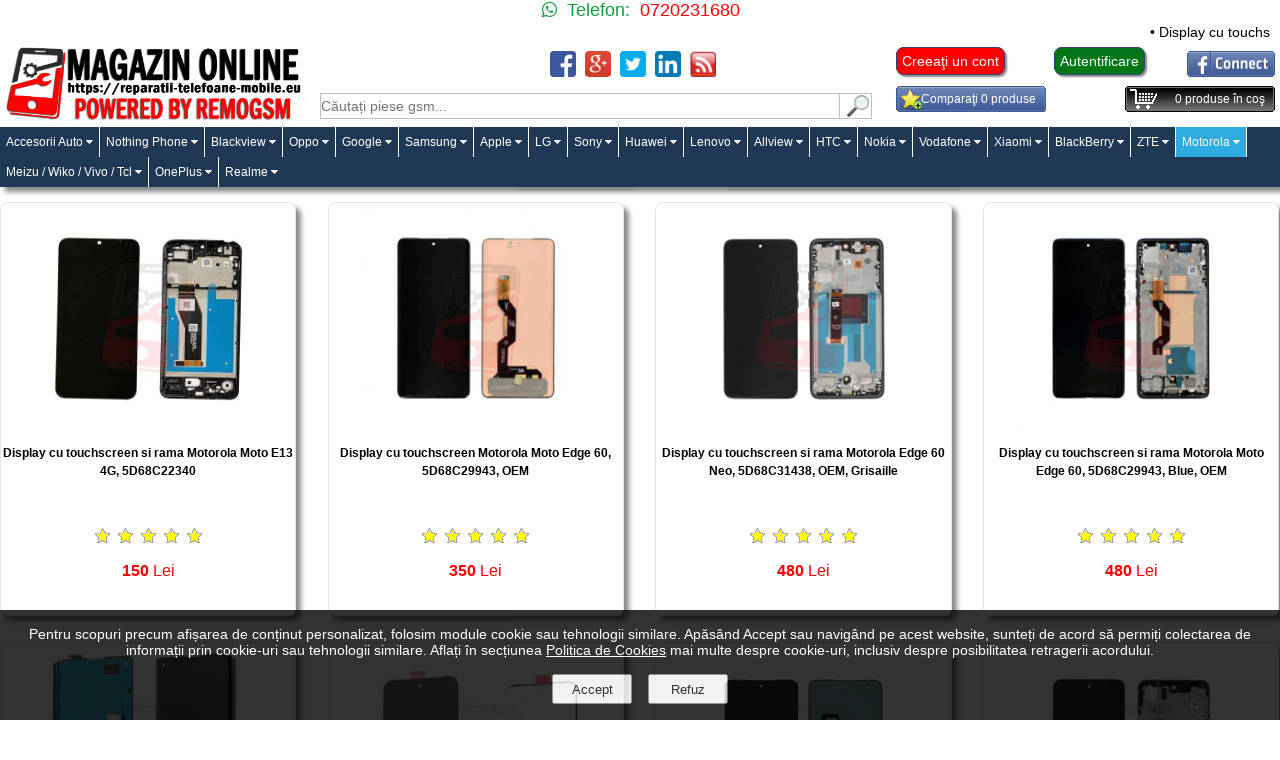

--- FILE ---
content_type: text/html; charset=UTF-8
request_url: https://reparatii-telefoane-mobile.eu/179-display-uri-motorola/3371-display-cu-touchscreen-motorola-moto-e5-play-original.html
body_size: 10996
content:
<!DOCTYPE html>
<html xmlns="http://www.w3.org/1999/xhtml" xml:lang="ro" lang="ro">
<head itemscope itemtype="http://schema.org/WebSite">
<meta charset="utf-8" />
<meta name="apple-mobile-web-app-capable" content="yes" />
<meta name="apple-mobile-web-app-status-bar-style" content="white" />
<meta name="HandheldFriendly" content="True" />
<meta name="viewport" content="width=device-width, initial-scale=1, maximum-scale=1" />
<meta http-equiv="expires" content="Mon,26 Jul 1997 05:00:00 GMT" />
<meta http-equiv="pragma" content="no-cache" />
<meta http-equiv="cache-control" content="no-cache, must-revalidate" />
<meta name="generator" content="CIWEBSTORE by ing. Constantin Iancu" />
<meta name="expires" content="never" />
<meta name="language" content="Romanian" />
<meta name="publisher" content="Reparatii Telefoane Mobile" />
<meta name="city" content="Calarasi" />
<meta name="country" content="Romania" />
<meta name="geography" content="str. Bucuresti nr. 62" />
<meta name="revisit-after" content="1 day" />
<meta name="robots" content="index, follow" />
<meta name="author" content="Reparatii Telefoane Mobile" />
<meta name="copyright" content="Copyright(c): Reparatii Telefoane Mobile" />
<meta name="googlebot" content="noodp" />
<meta name="Slurp" content="noodp" />
<meta name="bingbot" content="noodp" />
<meta name="description" content="Display-uri originale pentru telefoane mobile Motorola in magazinul online Reparatii Telefoane Mobile" />
<meta name="keywords" content="display cu touchscreen Motorola,touchscreen Motorola,display Motorola moto,touchscreen moto g6,pret display motorola" />
<meta property="fb:app_id" content="" />
<meta property="og:site_name" content="Reparatii Telefoane Mobile" />
<meta property="og:description" content="Display-uri originale pentru telefoane mobile Motorola in magazinul online Reparatii Telefoane Mobile" />
<meta property="og:image" content="https://reparatii-telefoane-mobile.eu/images/categories_icons/displayuri_originale_motorola.jpg" />
<meta property="og:title" content="Display-uri Motorola" />
<meta property="og:type" content="website" />
<meta property="og:url" content="https://reparatii-telefoane-mobile.eu:443/179-display-uri-motorola/3371-display-cu-touchscreen-motorola-moto-e5-play-original.html" />
<title itemprop="name">Display-uri Motorola</title>
<link href="https://reparatii-telefoane-mobile.eu/favicon.ico" rel="shortcut icon" type="image/x-icon" />
<link rel="stylesheet" href="/css/main.css" type="text/css" media="screen" />
<link rel="stylesheet" href="/css/main2.css" type="text/css" media="screen" />
<link rel="stylesheet" href="https://cdnjs.cloudflare.com/ajax/libs/font-awesome/4.7.0/css/font-awesome.min.css">
<link rel="stylesheet" href="/css/top_menu.css" type="text/css" media="screen" />
<link rel="stylesheet" href="/css/gdpr.css" type="text/css" media="screen" />
<link rel="stylesheet" href="/css/butoane.css" type="text/css" media="screen" />
<link rel="stylesheet" href="/css/autocomplete.css" type="text/css" media="screen" />
<link rel="stylesheet" href="/css/comments.css" type="text/css" media="screen" />
<link rel="stylesheet" href="/css/alertify.core.css" type="text/css" media="screen" />
<link rel="stylesheet" href="/css/alertify.default.css" type="text/css" media="screen" />
<link rel="stylesheet" href="/css/text-scroller.css" type="text/css" media="screen" />
<link rel="stylesheet" type="text/css" href="/css/flexslider.css" media="screen" />
<link rel="stylesheet" href="/css/buton_top.css" media="screen" />
<script type="application/ld+json">
{
  "@context": "http://schema.org",
  "@type": "Organization",
  "url": "https://reparatii-telefoane-mobile.eu",
  "logo": "https://reparatii-telefoane-mobile.eu/images/reparatii_telefoane_mobile.jpg",
  "contactPoint": {
    "@type": "contactPoint",
    "telephone": "+40720231680",
    "contactType": "customer service"
  }
}
</script>
<script async src="https://www.googletagmanager.com/gtag/js?id=UA-111591936-1"></script>
<script>
  window.dataLayer = window.dataLayer || [];
  function gtag(){dataLayer.push(arguments);}
  gtag('js', new Date());
  gtag('config', 'UA-111591936-1');
</script>
<script>
var acasa='https://reparatii-telefoane-mobile.eu';
var locatia='https://reparatii-telefoane-mobile.eu';
var cosul='https://reparatii-telefoane-mobile.eu/cosul-de-cumparaturi.html';
var wish_list='https://reparatii-telefoane-mobile.eu/wish-list';
</script>
<script src="/js/functions_open_close.js"></script>
<script src="/js/functii_cautare.js"></script>
<script src="/js/contact.js"></script>
<script src="/js/visitors.js"></script>
<script src="https://code.jquery.com/jquery-1.4.3.min.js"></script>
<script src="https://code.jquery.com/ui/1.8.6/jquery-ui.min.js"></script>
<script src="/js/jquery.bgiframe-2.1.2.js"></script>
<script src="/js/main.js"></script>
<script src="/js/comments.js"></script>
<script src="/js/check_scode_login.js"></script>
<script src="/js/jquery.flexslider-min.js"></script>
<script src="/js/jquery-scroller-v1.min.js"></script>
<script src="/fancybox/jquery.mousewheel-3.0.4.pack.js"></script>
<script src="/fancybox/jquery.fancybox-1.3.4.pack.js"></script>
<link rel="stylesheet" type="text/css" href="https://reparatii-telefoane-mobile.eu/fancybox/jquery.fancybox-1.3.4.css" media="screen" />
<script src="/js/jquery.carousel.js"></script>
<script>
$(document).ready(function(){$('#sigle').cycle({ fx: 'scrollHorz', speed: 30000, continuous: 1 });});
</script>
<script src="/js/functions_open_close.js"></script>
<script src="/js/magazin.js"></script>
<script src="/js/magazin_new.js"></script>
<script src="/js/gdpr.js"></script>
<script src="/js/rating_product.js"></script>
<script src="/js/sondaj.js"></script>
<script src="/js/linkuri.js"></script>
<script src="/js/cataloage.js"></script>
<script src="/js/compute.js"></script>
<script src="/js/articol_vizionat.js"></script>
<script src="/js/alte_conditii.js"></script>
<script src="/js/autocomplete.js"></script>
<script src="/js/alertify.min.js"></script>
<script>
	setCookie('_rtlm','[base64]');
</script>
<script>
$(document).ready(function() {
	$('.produse_top').SetScroller({
		velocity: 	 60,
		direction: 	 'horizontal',
		startfrom: 	 'right',
		loop:		 'infinite',
		movetype: 	 'linear',
		onmouseover: 'pause',
		onmouseout:  'play',
		onstartup: 	 'play',
		cursor: 	 'pointer'
	});
	$('#no_mouse_events').ResetScroller({	onmouseover: 'play', onmouseout: 'play'   });
	$('#scrollercontrol').ResetScroller({	velocity: 85, startfrom: 'left'   });
	$('#play_scrollercontrol').mouseover(function(){   $('#scrollercontrol').PlayScroller();   });
	$('#stop_scrollercontrol').mouseover(function(){   $('#scrollercontrol').PauseScroller();  });
});
</script>
</head>
<body onload="visitors();">
	<div id="layer_cos" style="display: none;" class="layer_cos"></div>
<div class="top_site">
	<div style="width: 100%;">
		<div class="top_whatsapp_web in_line">
			<div style="float: left; text-align: right; width: 50%;">
				<div style="padding-right: 10px;" class="whatsapp black_18"><div style="color: #0ca239;"><span>&nbsp;</span> Telefon:</div></div>
			</div>
			<div style="float: left; text-align: left; width: 50%;">
				<div class="black_18"><span style="color: #ff0000;">0720231680</span></div>
			</div>
		</div>
		<div class="top_whatsapp_responsive">
			<div class="in_line">
				<div style="float: left; text-align: right; width: 50%; padding-top: 10px; padding-bottom: 10px;">
					<div style="padding-right: 10px;" class="whatsapp black_20"><div style="color: #0ca239;"><span style="color: #0ca239;"> Telefon:</span></div></div>
				</div>
				<div style="float: left; text-align: left; width: 50%; padding-top: 10px; padding-bottom: 10px;">
					<div class="black_20"><span style="color: #ff0000;">0720231680</span></div>
				</div>
			</div>
			<div style="clear: both"></div>
			<div style="clear: both"></div>
		</div>
	</div>
	<div style="width: 100%;">
		<div class="produse_top">
			<div class="scrollingtext">
				<a href="https://reparatii-telefoane-mobile.eu/67-display-uri-huawei/2200-display-cu-touchscreen-huawei-mate-10-lite-rne-l01-rne-l21-rne-l23-g10-original.html" title="Cumpara Display cu touchscreen Huawei Mate 10 Lite, RNE-L01, RNE-L21, RNE-L23, G10 la pretul de 120 lei">&bull;&nbsp;Display cu touchscreen Huawei Mate 10 Lite, RNE-L01, RNE-L21, RNE-L23, G10 - 120 lei</a>
				<a href="https://reparatii-telefoane-mobile.eu/148-conectori-alimentare-date-xiaomi/1825-banda-cu-conector-alimentare-si-date-xiaomi-mi-4-originala.html" title="Cumpara Banda cu conector alimentare si date Xiaomi Mi 4 a la pretul de 30 lei">&bull;&nbsp;Banda cu conector alimentare si date Xiaomi Mi 4 a - 30 lei</a>
				<a href="https://reparatii-telefoane-mobile.eu/148-conectori-alimentare-date-xiaomi/1826-placa-cu-conector-alimentare-si-date-xiaomi-redmi-3s-originala.html" title="Cumpara Placa cu conector alimentare si date Xiaomi Redmi 3S a la pretul de 30 lei">&bull;&nbsp;Placa cu conector alimentare si date Xiaomi Redmi 3S a - 30 lei</a>
			</div>
		</div>
	</div>
	<div style="clear: both"></div>
	<div class="in_line">
		<div class="e_logo_left">
			<a href="https://reparatii-telefoane-mobile.eu" title="Reparatii Telefoane Mobile"><img id="e_logo" alt="Reparatii Telefoane Mobile" src="/images/reparatii_telefoane_mobile.jpg" /></a>
		</div>
		<div class="e_logo_center">
			<div class="in_line">
				<div class="likefb">
					<div class="in_line">
						<div style="float: left; text-align: center; width: 50%;"><br /></div>
						<div style="float: left; text-align: center; width: 50%;"><br /></div>
					</div>
				</div>
				<div style="menu_social_media">
					<div class="social_media_line">
						<div class="div_social_media"><a href="https://www.facebook.com/sharer/sharer.php?u=+https%3A%2F%2Freparatii-telefoane-mobile.eu%3A443%2F179-display-uri-motorola%2F3371-display-cu-touchscreen-motorola-moto-e5-play-original.html" target="_blank" title="Share on Facebook"><img class="picture_media" alt="Share on Facebook" src="/pics/facebook.png" /></a></div>
						<div class="div_social_media"><a href="https://plus.google.com/share?url=https%3A%2F%2Freparatii-telefoane-mobile.eu%3A443%2F179-display-uri-motorola%2F3371-display-cu-touchscreen-motorola-moto-e5-play-original.html" target="_blank" title="Share on Google Plus"><img class="picture_media" alt="Share on Google Plus" src="/pics/googleplus.png" /></a></div>
						<div class="div_social_media"><a href="https://twitter.com/intent/tweet?text=Reparatii%20Telefoane%20Mobile&amp;url=https%3A%2F%2Freparatii-telefoane-mobile.eu%3A443%2F179-display-uri-motorola%2F3371-display-cu-touchscreen-motorola-moto-e5-play-original.html" target="_blank" title="Share on Twitter"><img class="picture_media" alt="Share on Twitter" src="/pics/twitter.png" /></a></div>
						<div class="div_social_media"><a href="http://www.linkedin.com/shareArticle?mini=true&amp;url=https%3A%2F%2Freparatii-telefoane-mobile.eu%3A443%2F179-display-uri-motorola%2F3371-display-cu-touchscreen-motorola-moto-e5-play-original.html" target="_blank" title="Share on Linkedin"><img class="picture_media" alt="Share on Linkedin" src="/pics/linkedin.png" /></a></div>
						<div class="div_social_media"><a href="https://reparatii-telefoane-mobile.eu/feed_produse.php" title="Feed produse Reparatii Telefoane Mobile"><img class="picture_media" alt="Feed produse Reparatii Telefoane Mobile" src="/pics/feed.png" /></a></div>
					</div>
				</div>
			</div>
			<div style="clear: both"></div>
			<div class="line_search">
				<div class="padding-responsive">
					<form name="searchp" method="get" action="https://reparatii-telefoane-mobile.eu">
						<input type="text" id="search_for" name="search" placeholder="Căutați piese gsm..." onkeydown="chkey(event);" title="Căutaţi" />
					</form>
					<div class="div_left"><a onclick="document.searchp.submit();" title="Căutați"><img id="img_search" alt="Cautați" src="/pics/search_box.gif" class="icon_search" /></a></div>
				</div>
			</div>
		</div>
		<div class="e_logo_right">
			<div class="cont_nou"><a href="https://reparatii-telefoane-mobile.eu/creeaza-un-cont.html" class="button_new_acount" title="Creeaţi un cont">Creeaţi un cont</a></div>
			<div class="buton_autentificare"><a href="https://reparatii-telefoane-mobile.eu/intra-in-cont.html" class="button_login" title="Autentificare cu contul de pe site">Autentificare</a></div>
			<div class="facebook_login"><img alt="Autentificare prin Facebook" src="/pics/fb_login.gif" class="img_fb_login" /></div>
			<div style="clear: both"></div>
			<div class="in_line">
				<div class="compara">
					<div class="compara_bkgd">
						<div class="compara_txt">
							<span id="nr_produse_de_comparat">Comparaţi 0 produse</span>
						</div>
					</div>
				</div>
				<div class="cos_cumparaturi">
					<div class="cos_bkgd">
						<div class="cos_txt">
							<span id="coscump">
							<span id="nr_produse">0</span> produse în coş
							</span>
						</div>
					</div>
				</div>
			</div>
		</div>
	</div>
	<div style="clear: both"></div>
	<div class="line_menu">
								<nav>
									<label for="drop" class="toggle" style="font-size: 32px; text-align: right;"><i class="fa fa-reorder"></i></label>
									<input type="checkbox" id="drop" />
									<ul class="menu" itemscope itemtype="http://schema.org/BreadcrumbList">
										<li itemprop="itemListElement" itemscope itemtype="http://schema.org/ListItem">
											<label for="drop-1" class="toggle">Accesorii Auto <i class="fa fa-caret-down"></i></label>
											<a itemprop="item" href="https://reparatii-telefoane-mobile.eu/219-accesorii-auto.html" title="accesorii auto pentru diverse marci, folii navigatie, incarcatoare auto, presuri , suporti"><span itemprop="name">Accesorii Auto</span></a><meta itemprop="position" content="1" />
											<input type="checkbox" id="drop-1" />
											<ul itemscope itemtype="http://schema.org/BreadcrumbList">
												<li itemprop="itemListElement" itemscope itemtype="http://schema.org/ListItem"><a itemprop="item" href="https://reparatii-telefoane-mobile.eu/220-220-protectii-auto.html" title="presuri abs, tesla, protectie interior, portbagaj,"><span itemprop="name">Protectii auto</span><meta itemprop="position" content="2" /></a></li>
											</ul>
										</li>
										<li itemprop="itemListElement" itemscope itemtype="http://schema.org/ListItem">
											<label for="drop-2" class="toggle">Nothing Phone <i class="fa fa-caret-down"></i></label>
											<a itemprop="item" href="https://reparatii-telefoane-mobile.eu/212-nothing-phone.html" title="piese si accesorii pentru modele de Nothing Phone"><span itemprop="name">Nothing Phone</span></a><meta itemprop="position" content="3" />
											<input type="checkbox" id="drop-2" />
											<ul itemscope itemtype="http://schema.org/BreadcrumbList">
												<li itemprop="itemListElement" itemscope itemtype="http://schema.org/ListItem"><a itemprop="item" href="https://reparatii-telefoane-mobile.eu/214-214-banda-flex.html" title="piese schimb pentru telefoane nothing phone"><span itemprop="name">Banda Flex</span><meta itemprop="position" content="4" /></a></li>
												<li itemprop="itemListElement" itemscope itemtype="http://schema.org/ListItem"><a itemprop="item" href="https://reparatii-telefoane-mobile.eu/213-display.html" title="display-uri si accesorii pentru telefoane Nothing Phone"><span itemprop="name">Display</span><meta itemprop="position" content="5" /></a></li>
											</ul>
										</li>
										<li itemprop="itemListElement" itemscope itemtype="http://schema.org/ListItem">
											<label for="drop-3" class="toggle">Blackview <i class="fa fa-caret-down"></i></label>
											<a itemprop="item" href="https://reparatii-telefoane-mobile.eu/209-209-208-blackview.html" title="accesorii gsm, piese schimb, display-uri pentru telefoane Blackview A60, Blackview BV5500, Blackview A80, Blackview A80 Pro, Blackview A70, A70 Pro"><span itemprop="name">Blackview</span></a><meta itemprop="position" content="6" />
											<input type="checkbox" id="drop-3" />
											<ul itemscope itemtype="http://schema.org/BreadcrumbList">
												<li itemprop="itemListElement" itemscope itemtype="http://schema.org/ListItem"><a itemprop="item" href="https://reparatii-telefoane-mobile.eu/210-display-uri-blackview.html" title="display-uri pentru o gama de modele Blackview"><span itemprop="name">Display-uri Blackview</span><meta itemprop="position" content="7" /></a></li>
											</ul>
										</li>
										<li itemprop="itemListElement" itemscope itemtype="http://schema.org/ListItem">
											<label for="drop-4" class="toggle">Oppo <i class="fa fa-caret-down"></i></label>
											<a itemprop="item" href="https://reparatii-telefoane-mobile.eu/194-194-oppo.html" title="accesorii,oppo,acumulatori,carcase,baterii,benzi,incarcare in service gsm ploiesti"><span itemprop="name">Oppo</span></a><meta itemprop="position" content="8" />
											<input type="checkbox" id="drop-4" />
											<ul itemscope itemtype="http://schema.org/BreadcrumbList">
												<li itemprop="itemListElement" itemscope itemtype="http://schema.org/ListItem"><a itemprop="item" href="https://reparatii-telefoane-mobile.eu/204-modul-incarare-conectori-alimentare-oppo.html" title="Piese de schimb, subansamble , modul incarcare si date Oppo, A53, A53s, A78 5G, A58 5G, A72 4G,A17,A96 4G,Oppo A16S,Reno4 Lite, Oppo A93,Reno5 Lite,A15, Oppo A15s, Oppo A5 2020, Oppo A9 2020,Oppo A54 5G, Oppo A74 5G,Oppo Find X5 Lite, Oppo Find X3 Lite, Oppo Reno13 5G, Reno13 F 5G, Reno13 FS, A80, Find X8 Pro, Oppo Find X8, Oppo A40, Oppo A3 4G, Oppo A40m, Oppo A60, 
"><span itemprop="name">Modul incarare - conectori alimentare Oppo</span><meta itemprop="position" content="9" /></a></li>
												<li itemprop="itemListElement" itemscope itemtype="http://schema.org/ListItem"><a itemprop="item" href="https://reparatii-telefoane-mobile.eu/199-folii-protectie-oppo.html" title="folie protectie ecran, folie protectie camera, folie sticla in service gsm ploiesti - remogsm"><span itemprop="name">Folii protectie Oppo</span><meta itemprop="position" content="10" /></a></li>
												<li itemprop="itemListElement" itemscope itemtype="http://schema.org/ListItem"><a itemprop="item" href="https://reparatii-telefoane-mobile.eu/198-198-198-196-display-oppo.html" title="display-uri si lcd-uri oppo, Oppo A78 4G,Oppo A9 2020,Oppo A53 4G, A53s 4G,Oppo Reno12 F 4G, Reno12 F 5G,Oppo Find X8,Oppo Find X8 Pro,Oppo Find X5,Oppo A80 5G,Reno4 Pro 5G, Oppo A94 5G, A95 5G, Reno5 Z, F19 Pro Plus, Oppo A94 5G, A95 5G, Reno5 Z, F19 Pro Plus, Oppo A96, Oppo Reno6 5G, Reno7 4G,Reno8 5G, CPH2359, OLED, Reno12 Pro 5G, Reno13 Pro 5G, Oppo Reno7 Lite, Oppo F21 Pro 5G, Oppo Reno8 Lite,Oppo Reno7 Z 5G, Reno13 5G, Reno12 5G, Find X3 Neo, Find X3 Lite, Find X3 Neo, Find X3 Pro, Find X2 Lite, Find X8 Pro, Find X5 Pro, Oppo A54 5G, Realme C33, Realme C30, C30S, C30F, Realme Narzo 50i Prime, C75 5G, Realme C61 4G"><span itemprop="name">Display Oppo</span><meta itemprop="position" content="11" /></a></li>
												<li itemprop="itemListElement" itemscope itemtype="http://schema.org/ListItem"><a itemprop="item" href="https://reparatii-telefoane-mobile.eu/195-acumulatori-oppo.html" title="Acumulator,baterii,opoo in service gsm ploiesti, Oppo A57 4G, A77 4G, A57s, A77 5G, Oneplus Nord N20 SE, BLP923, BLP787, Oppo Reno4 Pro 5G, Reno4 Pro, BLP819, Oppo A94 5G, Oppo A95 5G, Oppo Reno5 Z,BLP885, Oppo A76, Oppo A96, 4200010, BLP907, Oppo Reno8 Lite 5G, Reno7 4G, BLP863, Oppo Reno6 5G, Oppo Find X3 Pro, OEM, 4906606, BLP831, Oppo Find X3 Pro, BLP831, Find X3 Lite, Oppo Reno5 5G, OEM, 4906019, BLP811, Find X2 Neo, Find X2 Lite, Reno3 4G, Reno3 5G, Reno3 Pro 5G, BLP755, Find X2 Neo, Find X2 Lite, Reno3 4G, Reno3 5G, Reno3 Pro 5G, 44903381, BLP755, Oppo Find X5, OEM, 4200002, BLP891, BLPA05, Oppo Reno10, CPH2531, BLP887, Realme 8i, Realme Gt Neo 2, Realme Gt Pro 2, BLP779, Oppo Reno4 Z 5G, Reno4 Lite,  BLP911, Realme 9i, Realme 9,"><span itemprop="name">Acumulatori Oppo</span><meta itemprop="position" content="12" /></a></li>
											</ul>
										</li>
										<li itemprop="itemListElement" itemscope itemtype="http://schema.org/ListItem">
											<label for="drop-5" class="toggle">Google <i class="fa fa-caret-down"></i></label>
											<a itemprop="item" href="https://reparatii-telefoane-mobile.eu/190-google.html" title="Componente gsm pentru telefoanele mobile google"><span itemprop="name">Google</span></a><meta itemprop="position" content="13" />
											<input type="checkbox" id="drop-5" />
											<ul itemscope itemtype="http://schema.org/BreadcrumbList">
												<li itemprop="itemListElement" itemscope itemtype="http://schema.org/ListItem"><a itemprop="item" href="https://reparatii-telefoane-mobile.eu/222-222-222-222-222-222-husa-google-cover.html" title="Huse protectie pentru telefoane Google"><span itemprop="name">Husa Google, Cover Case</span><meta itemprop="position" content="14" /></a></li>
												<li itemprop="itemListElement" itemscope itemtype="http://schema.org/ListItem"><a itemprop="item" href="https://reparatii-telefoane-mobile.eu/205-acumulatori-google.html" title="Acumulatori Google in service gsm Ploiesti, originali, OEM, compatibili,"><span itemprop="name">Acumulatori Google</span><meta itemprop="position" content="15" /></a></li>
												<li itemprop="itemListElement" itemscope itemtype="http://schema.org/ListItem"><a itemprop="item" href="https://reparatii-telefoane-mobile.eu/191-191-display-uri-google.html" title="Ecran pentru telefoanele mobile google, in service gsm ploiesti, Google Pixel 6 Pro, Google Pixel 8 Pro, Google Pixel 7a, Google Pixel 7a, Google Pixel 4 XL, Google Pixel 6a, Google Pixel 4a 5G, Google Pixel 4a,Google Pixel 3a XL, Google Pixel 8, Google Pixel 5a 5G, Google Pixel 7, Google Pixel 8, Google Pixel 6a, Google Pixel 8a, Google Pixel 4, Google Pixel 3a, Google Pixel 7 Pro, Google Pixel 9 Pro XL, Google Pixel 9 Pro, Google Pixel 6,"><span itemprop="name">Display-uri Google</span><meta itemprop="position" content="16" /></a></li>
											</ul>
										</li>
										<li itemprop="itemListElement" itemscope itemtype="http://schema.org/ListItem">
											<label for="drop-6" class="toggle">Samsung <i class="fa fa-caret-down"></i></label>
											<a itemprop="item" href="https://reparatii-telefoane-mobile.eu/samsung.html" title="Reparatii telefoane mobile Samsung în Calarasi: înlocuit geamuri telefoane mobile Samsung prin tehnologia fabricantilor - LAMINARE OCA, înlocuit display-uri originale Samsung, deblocat retea / decodat Samsung Galaxy S8, S8+, Samsung J3 2017"><span itemprop="name">Samsung</span></a><meta itemprop="position" content="17" />
											<input type="checkbox" id="drop-6" />
											<ul itemscope itemtype="http://schema.org/BreadcrumbList">
												<li itemprop="itemListElement" itemscope itemtype="http://schema.org/ListItem"><a itemprop="item" href="https://reparatii-telefoane-mobile.eu/25-display-uri-samsung.html" title="Display-uri originale pentru telefoane mobile si tablete Samsung"><span itemprop="name">Display-uri Samsung</span><meta itemprop="position" content="18" /></a></li>
												<li itemprop="itemListElement" itemscope itemtype="http://schema.org/ListItem"><a itemprop="item" href="https://reparatii-telefoane-mobile.eu/27-geamuri-sticla-samsung.html" title="Geamuri sticla cu si fara touchscreen pentru display-uri Samsung"><span itemprop="name">Geamuri sticla Samsung</span><meta itemprop="position" content="19" /></a></li>
												<li itemprop="itemListElement" itemscope itemtype="http://schema.org/ListItem"><a itemprop="item" href="https://reparatii-telefoane-mobile.eu/26-acumulatori-samsung.html" title="Acumulatori originali pentru telefoane mobile si tablete Samsung"><span itemprop="name">Acumulatori Samsung</span><meta itemprop="position" content="20" /></a></li>
												<li itemprop="itemListElement" itemscope itemtype="http://schema.org/ListItem"><a itemprop="item" href="https://reparatii-telefoane-mobile.eu/28-carcase-capace-samsung.html" title="Carcase si capace pentru telefoane mobile si tablete originale Samsung"><span itemprop="name">Carcase - capace Samsung</span><meta itemprop="position" content="21" /></a></li>
												<li itemprop="itemListElement" itemscope itemtype="http://schema.org/ListItem"><a itemprop="item" href="https://reparatii-telefoane-mobile.eu/29-camere-samsung.html" title="Camere foto frontale si spate telefoane mobile si tablete originale Samsung"><span itemprop="name">Camere Samsung</span><meta itemprop="position" content="22" /></a></li>
												<li itemprop="itemListElement" itemscope itemtype="http://schema.org/ListItem"><a itemprop="item" href="https://reparatii-telefoane-mobile.eu/30-sonerii-samsung.html" title="Sonerii telefoane mobile si tablete originale Samsung"><span itemprop="name">Sonerii Samsung</span><meta itemprop="position" content="23" /></a></li>
												<li itemprop="itemListElement" itemscope itemtype="http://schema.org/ListItem"><a itemprop="item" href="https://reparatii-telefoane-mobile.eu/31-benzi-butoane-samsung.html" title="Benzi cu butoane originale pentru telefoane mobile si tablete SAMSUNG"><span itemprop="name">Benzi butoane Samsung</span><meta itemprop="position" content="24" /></a></li>
												<li itemprop="itemListElement" itemscope itemtype="http://schema.org/ListItem"><a itemprop="item" href="https://reparatii-telefoane-mobile.eu/32-conectori-alimentare-date-samsung.html" title="Conectori alimentare si date originale pentru telefoane mobile si tablete SAMSUNG"><span itemprop="name">Conectori alimentare - date Samsung</span><meta itemprop="position" content="25" /></a></li>
												<li itemprop="itemListElement" itemscope itemtype="http://schema.org/ListItem"><a itemprop="item" href="https://reparatii-telefoane-mobile.eu/34-suport-cititor-sim-samsung.html" title="Suporturi si cititoare SIM pentru telefoane mobile si tablete SAMSUNG"><span itemprop="name">Suport - cititor SIM Samsung</span><meta itemprop="position" content="26" /></a></li>
											</ul>
										</li>
										<li itemprop="itemListElement" itemscope itemtype="http://schema.org/ListItem">
											<label for="drop-7" class="toggle">Apple <i class="fa fa-caret-down"></i></label>
											<a itemprop="item" href="https://reparatii-telefoane-mobile.eu/3-apple.html" title="Acumulatori iPhone, inlocuire butoane, benzi, sonerii si antene GPS pentru iPhone, capace baterii iPhone originale Apple"><span itemprop="name">Apple</span></a><meta itemprop="position" content="27" />
											<input type="checkbox" id="drop-7" />
											<ul itemscope itemtype="http://schema.org/BreadcrumbList">
												<li itemprop="itemListElement" itemscope itemtype="http://schema.org/ListItem"><a itemprop="item" href="https://reparatii-telefoane-mobile.eu/37-37-display-uri-apple.html" title="Display-uri originale şi compatibile pentru telefoane mobile si tablete Apple, iphone 16, iphone 16e, iphone 16 pro, iphone 16 pro max, iphone, iphone 15 , iphone 15 plus, iphone 15 pro, iphone 15 pro max, iphone 14, iphone 14 plus, iphone 14 pro, iphone 14 pro max, iphone 13, iphone 13 mini, iphone 13 pro, iphone 13 pro max, iphone 12 mini, iphone 12, iphone 12 pro max, iphone 12 pro, iphone 11 , iphone 11 pro, iphone 11 pro max, iphone xr, iphone xs, iphone xs max, iphone se,"><span itemprop="name">Display-uri Apple</span><meta itemprop="position" content="28" /></a></li>
												<li itemprop="itemListElement" itemscope itemtype="http://schema.org/ListItem"><a itemprop="item" href="https://reparatii-telefoane-mobile.eu/38-geamuri-sticla-apple.html" title="Geamuri sticla pentru display-uri Apple"><span itemprop="name">Geamuri sticla Apple</span><meta itemprop="position" content="29" /></a></li>
												<li itemprop="itemListElement" itemscope itemtype="http://schema.org/ListItem"><a itemprop="item" href="https://reparatii-telefoane-mobile.eu/39-39-acumulatori-apple.html" title="Acumulatori compatibili pentru telefoane mobile si tablete Apple"><span itemprop="name">Acumulatori Apple</span><meta itemprop="position" content="30" /></a></li>
												<li itemprop="itemListElement" itemscope itemtype="http://schema.org/ListItem"><a itemprop="item" href="https://reparatii-telefoane-mobile.eu/40-carcase-capace-apple.html" title="Carcase si capace pentru telefoane mobile si tablete originale Apple"><span itemprop="name">Carcase - capace Apple</span><meta itemprop="position" content="31" /></a></li>
												<li itemprop="itemListElement" itemscope itemtype="http://schema.org/ListItem"><a itemprop="item" href="https://reparatii-telefoane-mobile.eu/41-camere-apple.html" title="Camere foto frontale si spate telefoane mobile si tablete originale Apple"><span itemprop="name">Camere Apple</span><meta itemprop="position" content="32" /></a></li>
												<li itemprop="itemListElement" itemscope itemtype="http://schema.org/ListItem"><a itemprop="item" href="https://reparatii-telefoane-mobile.eu/43-benzi-butoane-apple.html" title="Benzi cu butoane originale pentru telefoane mobile Apple iPhone si tablete Apple iPad"><span itemprop="name">Benzi butoane Apple</span><meta itemprop="position" content="33" /></a></li>
												<li itemprop="itemListElement" itemscope itemtype="http://schema.org/ListItem"><a itemprop="item" href="https://reparatii-telefoane-mobile.eu/44-conectori-alimentare-apple.html" title="Conectori alimentare si date originale pentru telefoane mobile Apple iPhone si tablete Apple iPad"><span itemprop="name">Conectori alimentare Apple</span><meta itemprop="position" content="34" /></a></li>
												<li itemprop="itemListElement" itemscope itemtype="http://schema.org/ListItem"><a itemprop="item" href="https://reparatii-telefoane-mobile.eu/48-huse-huse-360-grade-apple.html" title="Huse si huse 360 grade fata - spate pentru telefoane mobile Apple iPhone"><span itemprop="name">Huse - huse 360 grade Apple</span><meta itemprop="position" content="35" /></a></li>
											</ul>
										</li>
										<li itemprop="itemListElement" itemscope itemtype="http://schema.org/ListItem">
											<label for="drop-8" class="toggle">LG <i class="fa fa-caret-down"></i></label>
											<a itemprop="item" href="https://reparatii-telefoane-mobile.eu/lg.html" title="Reparatii display-uri LG prin tehnologia fabricantilor - LAMINARE OCA, inlocuire display-uri, inlocuire butoane, benzi, sonerii si antene GPS pentru LG, inlocuire touchscreen-uri originale LG, decodari si resoft-ari cu firmware original LG"><span itemprop="name">LG</span></a><meta itemprop="position" content="36" />
											<input type="checkbox" id="drop-8" />
											<ul itemscope itemtype="http://schema.org/BreadcrumbList">
												<li itemprop="itemListElement" itemscope itemtype="http://schema.org/ListItem"><a itemprop="item" href="https://reparatii-telefoane-mobile.eu/50-display-uri-lg.html" title="Display-uri originale pentru telefoane mobile LG"><span itemprop="name">Display-uri LG</span><meta itemprop="position" content="37" /></a></li>
												<li itemprop="itemListElement" itemscope itemtype="http://schema.org/ListItem"><a itemprop="item" href="https://reparatii-telefoane-mobile.eu/54-camere-lg.html" title="Camere foto frontale si spate telefoane mobile si tablete originale LG"><span itemprop="name">Camere LG</span><meta itemprop="position" content="38" /></a></li>
												<li itemprop="itemListElement" itemscope itemtype="http://schema.org/ListItem"><a itemprop="item" href="https://reparatii-telefoane-mobile.eu/55-conectori-alimentare-date-lg.html" title="Conectori alimentare si date originale pentru telefoane mobile si tablete LG"><span itemprop="name">Conectori alimentare - date LG</span><meta itemprop="position" content="39" /></a></li>
												<li itemprop="itemListElement" itemscope itemtype="http://schema.org/ListItem"><a itemprop="item" href="https://reparatii-telefoane-mobile.eu/69-benzi-audio-difuzoare-lg.html" title="Benzi audio si difuzoare pentru telefoane mobile LG"><span itemprop="name">Benzi audio - difuzoare LG</span><meta itemprop="position" content="40" /></a></li>
											</ul>
										</li>
										<li itemprop="itemListElement" itemscope itemtype="http://schema.org/ListItem">
											<label for="drop-9" class="toggle">Sony <i class="fa fa-caret-down"></i></label>
											<a itemprop="item" href="https://reparatii-telefoane-mobile.eu/sony.html" title="Display-uri, componente, huse, folii si accesorii pentru telefoanele mobile Sony"><span itemprop="name">Sony</span></a><meta itemprop="position" content="41" />
											<input type="checkbox" id="drop-9" />
											<ul itemscope itemtype="http://schema.org/BreadcrumbList">
												<li itemprop="itemListElement" itemscope itemtype="http://schema.org/ListItem"><a itemprop="item" href="https://reparatii-telefoane-mobile.eu/56-display-uri-sony.html" title="Display-uri originale pentru telefoane mobile si tablete Sony"><span itemprop="name">Display-uri Sony</span><meta itemprop="position" content="42" /></a></li>
												<li itemprop="itemListElement" itemscope itemtype="http://schema.org/ListItem"><a itemprop="item" href="https://reparatii-telefoane-mobile.eu/58-acumulatori-sony.html" title="Acumulatori originali pentru telefoane mobile si tablete SONY"><span itemprop="name">Acumulatori Sony</span><meta itemprop="position" content="43" /></a></li>
												<li itemprop="itemListElement" itemscope itemtype="http://schema.org/ListItem"><a itemprop="item" href="https://reparatii-telefoane-mobile.eu/59-carcase-capace-sony.html" title="Carcase si capace pentru telefoane mobile si tablete originale SONY"><span itemprop="name">Carcase - capace Sony</span><meta itemprop="position" content="44" /></a></li>
												<li itemprop="itemListElement" itemscope itemtype="http://schema.org/ListItem"><a itemprop="item" href="https://reparatii-telefoane-mobile.eu/60-camere-sony.html" title="Camere foto frontale si spate telefoane mobile si tablete originale SONY"><span itemprop="name">Camere Sony</span><meta itemprop="position" content="45" /></a></li>
												<li itemprop="itemListElement" itemscope itemtype="http://schema.org/ListItem"><a itemprop="item" href="https://reparatii-telefoane-mobile.eu/63-benzi-butoane-sony.html" title="Benzi cu butoane originale pentru telefoane mobile SONY"><span itemprop="name">Benzi butoane Sony</span><meta itemprop="position" content="46" /></a></li>
												<li itemprop="itemListElement" itemscope itemtype="http://schema.org/ListItem"><a itemprop="item" href="https://reparatii-telefoane-mobile.eu/61-conectori-alimentare-date-sony.html" title="Conectori alimentare si date originale pentru telefoane mobile SONY"><span itemprop="name">Conectori alimentare - date Sony</span><meta itemprop="position" content="47" /></a></li>
												<li itemprop="itemListElement" itemscope itemtype="http://schema.org/ListItem"><a itemprop="item" href="https://reparatii-telefoane-mobile.eu/65-suport-cititor-sim-sony.html" title="Suporturi si cititoare SIM originale pentru telefoane mobile SONY"><span itemprop="name">Suport - cititor SIM Sony</span><meta itemprop="position" content="48" /></a></li>
												<li itemprop="itemListElement" itemscope itemtype="http://schema.org/ListItem"><a itemprop="item" href="https://reparatii-telefoane-mobile.eu/66-microfoane-sony.html" title="Microfoane, benzi cu microfoane, plăci cu microfoane şi motoraşe vibratoare originale pentru telefoane mobile SONY"><span itemprop="name">Microfoane Sony</span><meta itemprop="position" content="49" /></a></li>
											</ul>
										</li>
										<li itemprop="itemListElement" itemscope itemtype="http://schema.org/ListItem">
											<label for="drop-10" class="toggle">Huawei <i class="fa fa-caret-down"></i></label>
											<a itemprop="item" href="https://reparatii-telefoane-mobile.eu/huawei.html" title="Reparatii telefoane mobile Huawei in Calarasi"><span itemprop="name">Huawei</span></a><meta itemprop="position" content="50" />
											<input type="checkbox" id="drop-10" />
											<ul itemscope itemtype="http://schema.org/BreadcrumbList">
												<li itemprop="itemListElement" itemscope itemtype="http://schema.org/ListItem"><a itemprop="item" href="https://reparatii-telefoane-mobile.eu/67-display-uri-huawei.html" title="Display-uri originale pentru telefoane mobile Huawei"><span itemprop="name">Display-uri Huawei</span><meta itemprop="position" content="51" /></a></li>
												<li itemprop="itemListElement" itemscope itemtype="http://schema.org/ListItem"><a itemprop="item" href="https://reparatii-telefoane-mobile.eu/71-acumulatori-huawei.html" title="Acumulatori originali pentru telefoane mobile Huawei"><span itemprop="name">Acumulatori Huawei</span><meta itemprop="position" content="52" /></a></li>
												<li itemprop="itemListElement" itemscope itemtype="http://schema.org/ListItem"><a itemprop="item" href="https://reparatii-telefoane-mobile.eu/72-carcase-capace-huawei.html" title="Carcase si capace  originale pentru telefoane mobile Huawei"><span itemprop="name">Carcase - capace Huawei</span><meta itemprop="position" content="53" /></a></li>
												<li itemprop="itemListElement" itemscope itemtype="http://schema.org/ListItem"><a itemprop="item" href="https://reparatii-telefoane-mobile.eu/73-camere-huawei.html" title="Camere foto frontale si spate originale pentru telefoane mobile Huawei"><span itemprop="name">Camere Huawei</span><meta itemprop="position" content="54" /></a></li>
												<li itemprop="itemListElement" itemscope itemtype="http://schema.org/ListItem"><a itemprop="item" href="https://reparatii-telefoane-mobile.eu/75-benzi-butoane-huawei.html" title="Benzi cu butoane originale pentru telefoane mobile Huawei"><span itemprop="name">Benzi butoane Huawei</span><meta itemprop="position" content="55" /></a></li>
												<li itemprop="itemListElement" itemscope itemtype="http://schema.org/ListItem"><a itemprop="item" href="https://reparatii-telefoane-mobile.eu/76-conectori-alimentare-date-huawei.html" title="Conectori alimentare si date originale pentru telefoane mobile Huawei"><span itemprop="name">Conectori alimentare - date Huawei</span><meta itemprop="position" content="56" /></a></li>
												<li itemprop="itemListElement" itemscope itemtype="http://schema.org/ListItem"><a itemprop="item" href="https://reparatii-telefoane-mobile.eu/77-benzi-audio-difuzoare-huawei.html" title="Benzi audio si difuzoare originale pentru telefoane mobile Huawei"><span itemprop="name">Benzi audio - difuzoare Huawei</span><meta itemprop="position" content="57" /></a></li>
												<li itemprop="itemListElement" itemscope itemtype="http://schema.org/ListItem"><a itemprop="item" href="https://reparatii-telefoane-mobile.eu/78-suport-cititor-sim-huawei.html" title="Suporturi si cititoare SIM originale pentru telefoane mobile Huawei"><span itemprop="name">Suport - cititor SIM Huawei</span><meta itemprop="position" content="58" /></a></li>
											</ul>
										</li>
										<li itemprop="itemListElement" itemscope itemtype="http://schema.org/ListItem">
											<label for="drop-11" class="toggle">Lenovo <i class="fa fa-caret-down"></i></label>
											<a itemprop="item" href="https://reparatii-telefoane-mobile.eu/lenovo.html" title="Reparatii telefoane si tablete lenovo in service gsm Calarasi"><span itemprop="name">Lenovo</span></a><meta itemprop="position" content="59" />
											<input type="checkbox" id="drop-11" />
											<ul itemscope itemtype="http://schema.org/BreadcrumbList">
												<li itemprop="itemListElement" itemscope itemtype="http://schema.org/ListItem"><a itemprop="item" href="https://reparatii-telefoane-mobile.eu/87-acumulatori-lenovo.html" title="Acumulatori originali pentru telefoane mobile si tablete Lenovo"><span itemprop="name">Acumulatori Lenovo</span><meta itemprop="position" content="60" /></a></li>
											</ul>
										</li>
										<li itemprop="itemListElement" itemscope itemtype="http://schema.org/ListItem">
											<label for="drop-12" class="toggle">Allview <i class="fa fa-caret-down"></i></label>
											<a itemprop="item" href="https://reparatii-telefoane-mobile.eu/allview.html" title="Reparatii smartphone-uri Allview in Calarasi"><span itemprop="name">Allview</span></a><meta itemprop="position" content="61" />
											<input type="checkbox" id="drop-12" />
											<ul itemscope itemtype="http://schema.org/BreadcrumbList">
												<li itemprop="itemListElement" itemscope itemtype="http://schema.org/ListItem"><a itemprop="item" href="https://reparatii-telefoane-mobile.eu/94-display-uri-allview.html" title="Display-uri originale pentru telefoane mobile si tablete Allview"><span itemprop="name">Display-uri Allview</span><meta itemprop="position" content="62" /></a></li>
												<li itemprop="itemListElement" itemscope itemtype="http://schema.org/ListItem"><a itemprop="item" href="https://reparatii-telefoane-mobile.eu/96-acumulatori-allview.html" title="Acumulatori originali pentru telefoane mobile si tablete Allview"><span itemprop="name">Acumulatori Allview</span><meta itemprop="position" content="63" /></a></li>
												<li itemprop="itemListElement" itemscope itemtype="http://schema.org/ListItem"><a itemprop="item" href="https://reparatii-telefoane-mobile.eu/97-carcase-capace-allview.html" title="Carcase si capace pentru telefoane mobile si tablete originale Allview"><span itemprop="name">Carcase - capace Allview</span><meta itemprop="position" content="64" /></a></li>
												<li itemprop="itemListElement" itemscope itemtype="http://schema.org/ListItem"><a itemprop="item" href="https://reparatii-telefoane-mobile.eu/98-camere-allview.html" title="Camere foto frontale si spate originale pentru telefoane mobile Allview"><span itemprop="name">Camere Allview</span><meta itemprop="position" content="65" /></a></li>
												<li itemprop="itemListElement" itemscope itemtype="http://schema.org/ListItem"><a itemprop="item" href="https://reparatii-telefoane-mobile.eu/99-sonerii-allview.html" title="Sonerii originale pentru telefoane mobile Allview"><span itemprop="name">Sonerii Allview</span><meta itemprop="position" content="66" /></a></li>
												<li itemprop="itemListElement" itemscope itemtype="http://schema.org/ListItem"><a itemprop="item" href="https://reparatii-telefoane-mobile.eu/100-benzi-butoane-allview.html" title="Benzi cu butoane originale pentru telefoane mobile Allview"><span itemprop="name">Benzi butoane Allview</span><meta itemprop="position" content="67" /></a></li>
												<li itemprop="itemListElement" itemscope itemtype="http://schema.org/ListItem"><a itemprop="item" href="https://reparatii-telefoane-mobile.eu/101-conectori-alimentare-date-allview.html" title="Conectori alimentare si date originale pentru telefoane mobile si tablete Allview"><span itemprop="name">Conectori alimentare - date Allview</span><meta itemprop="position" content="68" /></a></li>
												<li itemprop="itemListElement" itemscope itemtype="http://schema.org/ListItem"><a itemprop="item" href="https://reparatii-telefoane-mobile.eu/138-antene-cabluri-antena-allview.html" title="Antene interne si GPS, cabluri antena telefoane mobile Allview"><span itemprop="name">Antene - cabluri antena Allview</span><meta itemprop="position" content="69" /></a></li>
												<li itemprop="itemListElement" itemscope itemtype="http://schema.org/ListItem"><a itemprop="item" href="https://reparatii-telefoane-mobile.eu/102-benzi-audio-difuzoare-allview.html" title="Benzi audio si difuzoare pentru telefoane mobile si tablete Allview"><span itemprop="name">Benzi audio - difuzoare Allview</span><meta itemprop="position" content="70" /></a></li>
												<li itemprop="itemListElement" itemscope itemtype="http://schema.org/ListItem"><a itemprop="item" href="https://reparatii-telefoane-mobile.eu/103-suport-cititor-sim-allview.html" title="Suporturi si cititoare SIM pentru telefoane mobile si tablete Allview"><span itemprop="name">Suport - cititor SIM Allview</span><meta itemprop="position" content="71" /></a></li>
												<li itemprop="itemListElement" itemscope itemtype="http://schema.org/ListItem"><a itemprop="item" href="https://reparatii-telefoane-mobile.eu/104-microfoane-allview.html" title="Microfoane, benzi cu microfoane, plăci cu microfoane şi motoraşe vibratoare originale pentru telefoane mobile Allview"><span itemprop="name">Microfoane Allview</span><meta itemprop="position" content="72" /></a></li>
												<li itemprop="itemListElement" itemscope itemtype="http://schema.org/ListItem"><a itemprop="item" href="https://reparatii-telefoane-mobile.eu/176-176-motorase-vibratoare-allview.html" title="Motorase vibratoare originale Allview pentru telefoane mobile si tablete Allview"><span itemprop="name">Motorase vibratoare Allview</span><meta itemprop="position" content="73" /></a></li>
											</ul>
										</li>
										<li itemprop="itemListElement" itemscope itemtype="http://schema.org/ListItem">
											<label for="drop-13" class="toggle">HTC <i class="fa fa-caret-down"></i></label>
											<a itemprop="item" href="https://reparatii-telefoane-mobile.eu/htc.html" title="Reparatii si decodari - deblocari telefoane mobile HTC in Calarasi"><span itemprop="name">HTC</span></a><meta itemprop="position" content="74" />
											<input type="checkbox" id="drop-13" />
											<ul itemscope itemtype="http://schema.org/BreadcrumbList">
												<li itemprop="itemListElement" itemscope itemtype="http://schema.org/ListItem"><a itemprop="item" href="https://reparatii-telefoane-mobile.eu/107-acumulatori-htc.html" title="Acumulatori originali pentru telefoane mobile HTC"><span itemprop="name">Acumulatori HTC</span><meta itemprop="position" content="75" /></a></li>
												<li itemprop="itemListElement" itemscope itemtype="http://schema.org/ListItem"><a itemprop="item" href="https://reparatii-telefoane-mobile.eu/156-156-benzi-butoane-htc.html" title="Benzi cu butoane originale pentru telefoane mobile HTC"><span itemprop="name">Benzi butoane HTC</span><meta itemprop="position" content="76" /></a></li>
											</ul>
										</li>
										<li itemprop="itemListElement" itemscope itemtype="http://schema.org/ListItem">
											<label for="drop-14" class="toggle">Nokia <i class="fa fa-caret-down"></i></label>
											<a itemprop="item" href="https://reparatii-telefoane-mobile.eu/nokia.html" title="Reparatii, decodari si deblocari telefoane si smartphone-uri Nokia in Calarasi"><span itemprop="name">Nokia</span></a><meta itemprop="position" content="77" />
											<input type="checkbox" id="drop-14" />
											<ul itemscope itemtype="http://schema.org/BreadcrumbList">
												<li itemprop="itemListElement" itemscope itemtype="http://schema.org/ListItem"><a itemprop="item" href="https://reparatii-telefoane-mobile.eu/111-display-uri-nokia.html" title="Display-uri originale pentru telefoane mobile Nokia"><span itemprop="name">Display-uri Nokia</span><meta itemprop="position" content="78" /></a></li>
												<li itemprop="itemListElement" itemscope itemtype="http://schema.org/ListItem"><a itemprop="item" href="https://reparatii-telefoane-mobile.eu/114-carcase-capace-nokia.html" title="Carcase si capace originale pentru telefoane mobile Nokia"><span itemprop="name">Carcase - capace Nokia</span><meta itemprop="position" content="79" /></a></li>
												<li itemprop="itemListElement" itemscope itemtype="http://schema.org/ListItem"><a itemprop="item" href="https://reparatii-telefoane-mobile.eu/118-conectori-alimentare-date-nokia.html" title="Conectori alimentare si date originale pentru telefoane mobile Nokia"><span itemprop="name">Conectori alimentare - date Nokia</span><meta itemprop="position" content="80" /></a></li>
											</ul>
										</li>
										<li itemprop="itemListElement" itemscope itemtype="http://schema.org/ListItem">
											<label for="drop-15" class="toggle">Vodafone <i class="fa fa-caret-down"></i></label>
											<a itemprop="item" href="https://reparatii-telefoane-mobile.eu/vodafone.html" title="Reparaţii telefoane mobile Vodafone în Călăraşi: înlocuit geamuri telefoane mobile Vodafone prin Laminare OCA, înlocuit display-uri originale Vodafone, baterii originale Vodafone, reparatii telefoane mobile Vodafone"><span itemprop="name">Vodafone</span></a><meta itemprop="position" content="81" />
											<input type="checkbox" id="drop-15" />
											<ul itemscope itemtype="http://schema.org/BreadcrumbList">
												<li itemprop="itemListElement" itemscope itemtype="http://schema.org/ListItem"><a itemprop="item" href="https://reparatii-telefoane-mobile.eu/123-display-uri-vodafone.html" title="Display-uri originale pentru telefoane mobile si tablete Vodafone"><span itemprop="name">Display-uri Vodafone</span><meta itemprop="position" content="82" /></a></li>
											</ul>
										</li>
										<li itemprop="itemListElement" itemscope itemtype="http://schema.org/ListItem">
											<label for="drop-16" class="toggle">Xiaomi <i class="fa fa-caret-down"></i></label>
											<a itemprop="item" href="https://reparatii-telefoane-mobile.eu/140-xiaomi.html" title="Accesorii si piese de schimb originale pentru telefoane mobile Xiaomi"><span itemprop="name">Xiaomi</span></a><meta itemprop="position" content="83" />
											<input type="checkbox" id="drop-16" />
											<ul itemscope itemtype="http://schema.org/BreadcrumbList">
												<li itemprop="itemListElement" itemscope itemtype="http://schema.org/ListItem"><a itemprop="item" href="https://reparatii-telefoane-mobile.eu/141-display-uri-xiaomi.html" title="Display-uri originale pentru telefoane mobile Xiaomi redmi,display xiaomi redmi note, display xiaomi mi, display xiaomi mi plus"><span itemprop="name">Display-uri Xiaomi</span><meta itemprop="position" content="84" /></a></li>
												<li itemprop="itemListElement" itemscope itemtype="http://schema.org/ListItem"><a itemprop="item" href="https://reparatii-telefoane-mobile.eu/142-geamuri-sticla-xiaomi.html" title="Geamuri sticla cu si fara touchscreen pentru display-uri Xiaomi redmi, toucscreen display xiaomi redmi note, display xiaomi mi, display xiaomi mi plus"><span itemprop="name">Geamuri sticla Xiaomi</span><meta itemprop="position" content="85" /></a></li>
												<li itemprop="itemListElement" itemscope itemtype="http://schema.org/ListItem"><a itemprop="item" href="https://reparatii-telefoane-mobile.eu/143-acumulatori-xiaomi.html" title="Acumulatori originali pentru telefoane mobile xiaomi, xiaomi redmi,xiaomi redmi note,xiaomi mi,xiaomi mi plus"><span itemprop="name">Acumulatori Xiaomi</span><meta itemprop="position" content="86" /></a></li>
												<li itemprop="itemListElement" itemscope itemtype="http://schema.org/ListItem"><a itemprop="item" href="https://reparatii-telefoane-mobile.eu/144-carcase-capace-xiaomi.html" title="Carcase si capace pentru telefoane mobile xiaomi, xiaomi redmi,xiaomi redmi note,xiaomi mi,xiaomi mi plus"><span itemprop="name">Carcase - capace Xiaomi</span><meta itemprop="position" content="87" /></a></li>
												<li itemprop="itemListElement" itemscope itemtype="http://schema.org/ListItem"><a itemprop="item" href="https://reparatii-telefoane-mobile.eu/145-camere-xiaomi.html" title="Camere foto frontale si spate originale pentru telefoane mobile xiaomi, xiaomi redmi,xiaomi redmi note,xiaomi mi,xiaomi mi plus"><span itemprop="name">Camere Xiaomi</span><meta itemprop="position" content="88" /></a></li>
												<li itemprop="itemListElement" itemscope itemtype="http://schema.org/ListItem"><a itemprop="item" href="https://reparatii-telefoane-mobile.eu/146-146-sonerii-xiaomi.html" title="Sonerii si buzere originale pentru telefoane mobile xiaomi, xiaomi redmi,xiaomi redmi note,xiaomi mi,xiaomi mi plus"><span itemprop="name">Sonerii Xiaomi</span><meta itemprop="position" content="89" /></a></li>
												<li itemprop="itemListElement" itemscope itemtype="http://schema.org/ListItem"><a itemprop="item" href="https://reparatii-telefoane-mobile.eu/147-benzi-butoane-xiaomi.html" title="Benzi cu butoane originale pentru telefoane mobile Xiaomi"><span itemprop="name">Benzi butoane Xiaomi</span><meta itemprop="position" content="90" /></a></li>
												<li itemprop="itemListElement" itemscope itemtype="http://schema.org/ListItem"><a itemprop="item" href="https://reparatii-telefoane-mobile.eu/148-conectori-alimentare-date-xiaomi.html" title="Conectori alimentare si date, placute alimentare originale pentru telefoane mobile Xiaomi"><span itemprop="name">Conectori alimentare - date Xiaomi</span><meta itemprop="position" content="91" /></a></li>
											</ul>
										</li>
										<li itemprop="itemListElement" itemscope itemtype="http://schema.org/ListItem">
											<label for="drop-17" class="toggle">BlackBerry <i class="fa fa-caret-down"></i></label>
											<a itemprop="item" href="https://reparatii-telefoane-mobile.eu/151-blackberry.html" title="Accesorii si piese de schimb originale pentru telefoane mobile Blackberry"><span itemprop="name">BlackBerry</span></a><meta itemprop="position" content="92" />
											<input type="checkbox" id="drop-17" />
											<ul itemscope itemtype="http://schema.org/BreadcrumbList">
												<li itemprop="itemListElement" itemscope itemtype="http://schema.org/ListItem"><a itemprop="item" href="https://reparatii-telefoane-mobile.eu/153-acumulatori-blackberry.html" title="Acumulatori originali pentru telefoane BlackBerry, BlackBerry Curve, BlackBerry Bold, BlackBerry Torch, BlackBerry Volt, BlackBerry Bellagio, BlackBerry Mercury, BlackBerry Onyx, BlackBerry PlayBook"><span itemprop="name">Acumulatori BlackBerry</span><meta itemprop="position" content="93" /></a></li>
											</ul>
										</li>
										<li itemprop="itemListElement" itemscope itemtype="http://schema.org/ListItem">
											<label for="drop-18" class="toggle">ZTE <i class="fa fa-caret-down"></i></label>
											<a itemprop="item" href="https://reparatii-telefoane-mobile.eu/154-zte.html" title="Accesorii si piese de schimb originale ZTE pentru telefoane mobile ZTE, Vodafone si Orange"><span itemprop="name">ZTE</span></a><meta itemprop="position" content="94" />
											<input type="checkbox" id="drop-18" />
											<ul itemscope itemtype="http://schema.org/BreadcrumbList">
												<li itemprop="itemListElement" itemscope itemtype="http://schema.org/ListItem"><a itemprop="item" href="https://reparatii-telefoane-mobile.eu/157-geamuri-sticla-zte.html" title="Geamuri sticla cu si fara touchscreen pentru display-uri ZTE blade, zte cute, vodafone, orange dive"><span itemprop="name">Geamuri sticla ZTE</span><meta itemprop="position" content="95" /></a></li>
											</ul>
										</li>
										<li itemprop="itemListElement" itemscope itemtype="http://schema.org/ListItem">
											<label for="drop-19" class="toggle nav_curents">Motorola <i class="fa fa-caret-down"></i></label>
											<a itemprop="item" href="https://reparatii-telefoane-mobile.eu/178-motorola.html" title="Accesorii si piese de schimb originale Motorola pentru telefoane mobile Motorola" class="nav_curents"><span itemprop="name">Motorola</span></a><meta itemprop="position" content="96" />
											<input type="checkbox" id="drop-19" />
											<ul itemscope itemtype="http://schema.org/BreadcrumbList">
												<li itemprop="itemListElement" itemscope itemtype="http://schema.org/ListItem"><a itemprop="item" href="https://reparatii-telefoane-mobile.eu/218-folie-protectie.html" title="folii de silicon sau de sticla pentru toata gama de telefoane Motorola"><span itemprop="name">Folie protectie</span><meta itemprop="position" content="97" /></a></li>
												<li itemprop="itemListElement" itemscope itemtype="http://schema.org/ListItem"><a itemprop="item" href="https://reparatii-telefoane-mobile.eu/207-banda-flex-flex-cable.html" title="Piese de schimb, cablu-uri coaxiale, benzi, flex-uri in service gsm ploiesti, remogsm"><span itemprop="name">Banda flex - flex cable</span><meta itemprop="position" content="98" /></a></li>
												<li itemprop="itemListElement" itemscope itemtype="http://schema.org/ListItem"><a itemprop="item" href="https://reparatii-telefoane-mobile.eu/206-modul-incarcare-port-incarcare.html" title="Modul incarcare , placa incarcare motorola in service gsm ploiesti"><span itemprop="name">Modul incarcare - port incarcare</span><meta itemprop="position" content="99" /></a></li>
												<li id="currents" itemprop="itemListElement" itemscope itemtype="http://schema.org/ListItem"><a itemprop="item" href="https://reparatii-telefoane-mobile.eu/179-display-uri-motorola.html" title="Display-uri originale pentru telefoane mobile Motorola"><span itemprop="name">Display-uri Motorola</span><meta itemprop="position" content="100" /></a></li>
												<li itemprop="itemListElement" itemscope itemtype="http://schema.org/ListItem"><a itemprop="item" href="https://reparatii-telefoane-mobile.eu/180-acumulatori-motorola.html" title="Acumulatori originali pentru telefoane Motorola"><span itemprop="name">Acumulatori Motorola</span><meta itemprop="position" content="101" /></a></li>
												<li itemprop="itemListElement" itemscope itemtype="http://schema.org/ListItem"><a itemprop="item" href="https://reparatii-telefoane-mobile.eu/181-carcase-capace-motorola.html" title="Carcase si capace originale pentru telefoane mobile Motorola"><span itemprop="name">Carcase - capace Motorola</span><meta itemprop="position" content="102" /></a></li>
											</ul>
										</li>
										<li itemprop="itemListElement" itemscope itemtype="http://schema.org/ListItem">
											<label for="drop-20" class="toggle">Meizu / Wiko / Vivo / Tcl <i class="fa fa-caret-down"></i></label>
											<a itemprop="item" href="https://reparatii-telefoane-mobile.eu/184-meizuwikovivotcl.html" title="Accesorii si piese de schimb originale pentru telefoane mobile Meizu"><span itemprop="name">Meizu / Wiko / Vivo / Tcl</span></a><meta itemprop="position" content="103" />
											<input type="checkbox" id="drop-20" />
											<ul itemscope itemtype="http://schema.org/BreadcrumbList">
												<li itemprop="itemListElement" itemscope itemtype="http://schema.org/ListItem"><a itemprop="item" href="https://reparatii-telefoane-mobile.eu/217-217-folie-protectie.html" title="folie protectie silicon clear, mata, privacy"><span itemprop="name">Folie Protectie</span><meta itemprop="position" content="104" /></a></li>
												<li itemprop="itemListElement" itemscope itemtype="http://schema.org/ListItem"><a itemprop="item" href="https://reparatii-telefoane-mobile.eu/202-modul-incarcare-conector-date-wiko-vivo-tcl.html" title="piese de schimb pentru incarcarea telefonului si conexiunea de date, TCL 50 5G, T613P, T613K, TCL 505, T509K, T509A,TCL 50 Pro NxtPaper, T803E, T803D, TCL 50 SE, T611B,TCL 501, T433D,Vivo Y20, Y20i, Y20s, Y20sg, Y11s, Y12a, Y12s (2021), Y3s (2021), Y15a, Y15s, Y30 5G, Y31s, iQOO U1x,Vivo Y20 V2029, Y20i V2027 V2032, Y20s,Vivo Y16, Y21a, Y21e, Y21t, Y21g, Y21s,TCL 20L, 20L Plus, L20s,TCL 30E, TCL 30 SE,TCL 20 SE, T671H, T671F, T671O, T671E,TCL 20 Pro 5G, T810H,TCL 20 R 5G, T767H,Vivo Y52 5G, V2053,Vivo Y70,Vivo V21 5G,Y72 5G, V2041,Wiko View5, Wiko View5 Plus,Wiko View3 Pro,Wiko View3,Wiko Y81,Wiko Y50,Wiko Y80, W-V720-SUN,Wiko View4, Wiko View4 Lite, Wiko Y62, Wiko Y62 Plus, Wiko Y61, W-K560-EEA, W-K560-ID, Wiko View3 Lite, W-V800,Wiko Power U10, Power U20, Power U30"><span itemprop="name">Modul incarcare, conector date Wiko, Vivo, Tcl</span><meta itemprop="position" content="105" /></a></li>
												<li itemprop="itemListElement" itemscope itemtype="http://schema.org/ListItem"><a itemprop="item" href="https://reparatii-telefoane-mobile.eu/185-display-uri-wiko-vivo-tcl.html" title="Display-uri pentru telefoane Wiko, Vivo, Tcl, TCL 50 5G, T613P, T613K, TCL 505, T509K, T509A,TCL 50 Pro NxtPaper, T803E, T803D, TCL 50 SE, T611B,TCL 501, T433D,Vivo Y20, Y20i, Y20s, Y20sg, Y11s, Y12a, Y12s (2021), Y3s (2021), Y15a, Y15s, Y30 5G, Y31s, iQOO U1x,Vivo Y20 V2029, Y20i V2027 V2032, Y20s,Vivo Y16, Y21a, Y21e, Y21t, Y21g, Y21s,TCL 20L, 20L Plus, L20s,TCL 30E, TCL 30 SE,TCL 20 SE, T671H, T671F, T671O, T671E,TCL 20 Pro 5G, T810H,TCL 20 R 5G, T767H,Vivo Y52 5G, V2053,Vivo Y70,Vivo V21 5G,Y72 5G, V2041,Wiko View5, Wiko View5 Plus,Wiko View3 Pro,Wiko View3,Wiko Y81,Wiko Y50,Wiko Y80, W-V720-SUN,Wiko View4, Wiko View4 Lite, Wiko Y62, Wiko Y62 Plus, Wiko Y61, W-K560-EEA, W-K560-ID, Wiko View3 Lite, W-V800,Wiko Power U10, Power U20, Power U30"><span itemprop="name">Display-uri, Wiko, Vivo, Tcl</span><meta itemprop="position" content="106" /></a></li>
											</ul>
										</li>
										<li itemprop="itemListElement" itemscope itemtype="http://schema.org/ListItem">
											<label for="drop-21" class="toggle">OnePlus <i class="fa fa-caret-down"></i></label>
											<a itemprop="item" href="https://reparatii-telefoane-mobile.eu/186-oneplus.html" title="Accesorii si piese de schimb originale pentru telefoane mobile OnePlus"><span itemprop="name">OnePlus</span></a><meta itemprop="position" content="107" />
											<input type="checkbox" id="drop-21" />
											<ul itemscope itemtype="http://schema.org/BreadcrumbList">
												<li itemprop="itemListElement" itemscope itemtype="http://schema.org/ListItem"><a itemprop="item" href="https://reparatii-telefoane-mobile.eu/221-carcasa-oneplus.html" title="carcase si componente Oneplus"><span itemprop="name">Carcasa OnePlus</span><meta itemprop="position" content="108" /></a></li>
												<li itemprop="itemListElement" itemscope itemtype="http://schema.org/ListItem"><a itemprop="item" href="https://reparatii-telefoane-mobile.eu/216-modul-port-incarcare-oneplus.html" title="inlocuire modul cu mufa incarcare si cititor sim in service gsm ploiesti"><span itemprop="name">Modul, Port incarcare OnePlus</span><meta itemprop="position" content="109" /></a></li>
												<li itemprop="itemListElement" itemscope itemtype="http://schema.org/ListItem"><a itemprop="item" href="https://reparatii-telefoane-mobile.eu/215-215-banda-flex-oneplus.html" title="inlocuire Banda flex, flat cable, main flex in service gsm ploiesti,"><span itemprop="name">Banda Flex OnePlus</span><meta itemprop="position" content="110" /></a></li>
												<li itemprop="itemListElement" itemscope itemtype="http://schema.org/ListItem"><a itemprop="item" href="https://reparatii-telefoane-mobile.eu/193-192-acumulator-oneplus.html" title="inlocuire acumulator oneplus in service gsm ploiesti, OnePlus 7 Pro, BLP699, OnePlus 10T, Ace Pro 5G, BLP945, OnePlus 13R, BLP809, OnePlus 12R, BLPA33, OnePlus 13, BLPB09, OnePlus 12, BLPA25, OnePlus Nord, OnePlus 8 NORD 5G, OnePlus Z, BLP785, BLP829, Oneplus 9,OnePlus 9 Pro, BLP827, OnePlus 8T, BLP801"><span itemprop="name">Acumulator OnePlus</span><meta itemprop="position" content="111" /></a></li>
												<li itemprop="itemListElement" itemscope itemtype="http://schema.org/ListItem"><a itemprop="item" href="https://reparatii-telefoane-mobile.eu/187-187-display-uri-oneplus.html" title="display-uri originale pentru telefoane mobile oneplus, display oneplus one, display oneplus 1, display oneplus 3t,display cu rama oneplus 5t,display cu rama oneplus 5,display oneplus x,display cu rama oneplus 6t,display oneplus 6t,display oneplus 6,display oneplus 5,OnePlus 12 5G,OnePlus 7,OnePlus 6, Oneplus 6, OnePlus 5t, Oneplus 5, A5000, OnePlus 13R, OnePlus 13,  OnePlus 13,OnePlus 12R, OnePlus Nord N100, Nord N10 5G, Nord 2 5G, OnePlus Nord 5G, OnePlus 8 NORD 5G, OnePlus Z, Nord CE 2 5G, Nord CE 3 Lite 5G, Nord CE 3 Lite 5G, Nord CE 2 Lite 5G, Nord CE 5G, OnePlus Nord 2 5G, OnePlus Nord 5G, OnePlus 8 NORD 5G, OnePlus Z, AC2001, AC2003, Nord CE 2 Lite 5G,Nord 2 5G, Nord CE 5G, OnePlus Nord CE 5G, OnePlus Nord Core Edition 5G"><span itemprop="name">Display-uri OnePlus</span><meta itemprop="position" content="112" /></a></li>
											</ul>
										</li>
										<li itemprop="itemListElement" itemscope itemtype="http://schema.org/ListItem">
											<label for="drop-22" class="toggle">Realme <i class="fa fa-caret-down"></i></label>
											<a itemprop="item" href="https://reparatii-telefoane-mobile.eu/188-188-realme.html" title="Componente si accesorii gsm pentru telefoanele mobile Realme: display-uri Realme 5 Pro, display-uri Realme 3 Pro, display-uri Realme 5i"><span itemprop="name">Realme</span></a><meta itemprop="position" content="113" />
											<input type="checkbox" id="drop-22" />
											<ul itemscope itemtype="http://schema.org/BreadcrumbList">
												<li itemprop="itemListElement" itemscope itemtype="http://schema.org/ListItem"><a itemprop="item" href="https://reparatii-telefoane-mobile.eu/211-benzi-flex-main-flex.html" title="banda flex, main flex, realme, flat cable, piese schimb, accesorii, conector,"><span itemprop="name">Benzi flex - main flex</span><meta itemprop="position" content="114" /></a></li>
												<li itemprop="itemListElement" itemscope itemtype="http://schema.org/ListItem"><a itemprop="item" href="https://reparatii-telefoane-mobile.eu/189-display-uri-realme.html" title="Display-uri originale pentru telefoane mobile realme, display realme 5 pro, display realme 3 pro, display realme 5i"><span itemprop="name">Display-uri Realme</span><meta itemprop="position" content="115" /></a></li>
											</ul>
										</li>
									</ul>
								</nav>
	</div>
</div>
<div style="clear: both"></div>
<div class="container">
<SCRIPT type="text/javascript">
function rootpage() {
	window.location="https://reparatii-telefoane-mobile.eu/179-display-uri-motorola.html";
};
rootpage();
</SCRIPT>
				<div style="float: left; text-align: left; width: 100%; background-color: #000000;">
					<div style="padding: 5px;">
						<div class="in_line">
							<div id="copyright" style="float: left; text-align: left;">
								Copyright &copy; 2017 - 2026 Reparatii Telefoane Mobile
								<br /><a href="/cdn-cgi/l/email-protection#fc939a9a959f99bc9f93899288998e86939299d28e93" title="Programare &amp; webdesign: ing. Constantin Iancu"><img alt="Programare &amp; webdesign: ing. Constantin Iancu" src="https://reparatii-telefoane-mobile.eu/pics/madeby.gif" style="border-style: none; width: 100px; height: 15px;" /></a>
							</div>
							<div id="termeni">
								<ul class="foot_nav">
								<li><a href="https://reparatii-telefoane-mobile.eu/despre-noi.html#page_content" title="Despre noi">Despre noi</a></li>
								<li>|</li>
								<li><a href="https://reparatii-telefoane-mobile.eu/cum-cumparati.html#page_content" title="Cum cumpăraţi">Cum cumpăraţi</a></li>
								<li>|</li>
								<li><a href="https://reparatii-telefoane-mobile.eu/cum-platiti.html#page_content" title="Cum plătiţi">Cum plătiţi</a></li>
								<li>|</li>
								<li><a href="https://reparatii-telefoane-mobile.eu/politica-de-cookies.html#page_content" title="Politica de cookies">Politica de cookies</a></li>
								<li>|</li>
								<li><a href="https://reparatii-telefoane-mobile.eu/termeni-si-conditii.html#page_content" title="Termeni şi condiţii">Termeni şi condiţii</a></li>
								<li>|</li>
								<li><a href="https://reparatii-telefoane-mobile.eu/confidentialitatea-datelor.html#page_content" title="Confidenţialitatea datelor">Confidenţialitatea datelor</a></li>
								<li>|</li>
								<li><a href="https://reparatii-telefoane-mobile.eu/politica-de-retur.html#page_content" title="Politica de retur">Politica de retur</a></li>
								<li>|</li>
								<li><a href="https://reparatii-telefoane-mobile.eu/contact.html#page_content" title="Contact">Contact</a></li>
								</ul>
							</div>
							<div id="autentificare">
								Actualizat: 20 ianuarie 2026<br />
								<a href="https://reparatii-telefoane-mobile.eu/intra-in-cont.html#page_content" title="Autentificare">Autentificare</a>
							</div>
						</div>
					</div>
				</div>
				<div style="clear: both"></div>
				<div class="heighter"></div>
				<div style="clear: both"></div>
				<div class="pe_centru e_negru_16_resp">
				<div class="in_line">
					<div class="payment_left">
							<br />
					</div>
					<div class="payment_center">
							<script data-cfasync="false" src="/cdn-cgi/scripts/5c5dd728/cloudflare-static/email-decode.min.js"></script><script src="https://mny.ro/npId.js?p=149828" type="text/javascript" data-version="horizontal" data-contrast-color="#ffffff" ></script>
					</div>
					<div class="payment_center">
						<a href="https://www.visaeurope.com/making-payments/verified-by-visa" title="Verified by Visa" target="_blank"><img class="logo_payment" alt="Verified by Visa" src="/pics/verified_by_visa.jpg" /></a>
					</div>
					<div class="payment_center">
						<a href="https://www.mastercard.us/en-us/consumers/payment-technologies/securecode.html" title="Online Shopping Security | SecureCode Credit Card Security | MasterCard" target="_blank"><img class="logo_payment" alt="Online Shopping Security | SecureCode Credit Card Security | MasterCard" src="/pics/mastercard_securecode.jpg" /></a>
					</div>
					<div class="payment_center">
						<a href="https://www.visaeurope.com" title="Visa Europe" target="_blank"><img class="logo_payment" alt="Visa Europe" src="/pics/visa.jpg" /></a>
					</div>
					<div class="payment_center">
						<a href="https://www.mastercard.us" title="Credit Cards, Debit Cards & Services | MasterCard" target="_blank"><img class="logo_payment" alt="Credit Cards, Debit Cards & Services | MasterCard" src="/pics/mastercard.jpg" /></a>
					</div>
					<div class="payment_center">
						<a href="https://anpc.ro/ce-este-sal" tite="Solutionarea Alternativa a Litigiilor" target="_blank"><img class="logo_payment" alt="Solutionarea Alternativa a Litigiilor" src="/pics/sal.png" /></a>
					</div>
					<div class="payment_right">
						<a href="https://ec.europa.eu/consumers/odr" tite="Solutionarea online a litigiilor" target="_blank"><img class="logo_payment" alt="Solutionarea online a litigiilor" src="/pics/sol.png" /></a>
					</div>
				</div>
				</div>
				<div style="clear: both"></div>
				<div class="pe_centru">
					<div style="width: 100%; line-height: 30px; text-align: center;">
			<div style="float: left; text-align: left;">
				<div class="links_menu">
					<ul class="links_nav">
					<li><a href="http://www.anpc.ro" onclick="return record_link('3');" title="autoritatea nationala pentru protectia consumatorilor" target="_blank">A.N.P.C.</a></li>
					</ul>
				</div>
			</div>
			<div style="clear: both"></div>
				</div>
				<div style="clear: both"></div>
				<div class="heighter"></div>
				<div style="clear: both"></div>
		</div>
		<div style="clear: both"></div>
	</div>
	<a href="javascript:void(0);" id="scroll" title="Scroll to Top" style="display: none;">Top<span></span></a>
<div id="gdpr" style="position:fixed;bottom:0;left:0;right:0;opacity:0.8;z-index:20;"></div>
<script>gdpr();</script>
<script defer src="https://static.cloudflareinsights.com/beacon.min.js/vcd15cbe7772f49c399c6a5babf22c1241717689176015" integrity="sha512-ZpsOmlRQV6y907TI0dKBHq9Md29nnaEIPlkf84rnaERnq6zvWvPUqr2ft8M1aS28oN72PdrCzSjY4U6VaAw1EQ==" data-cf-beacon='{"version":"2024.11.0","token":"717a35b6858e4afaa2f1f3d47a57927c","r":1,"server_timing":{"name":{"cfCacheStatus":true,"cfEdge":true,"cfExtPri":true,"cfL4":true,"cfOrigin":true,"cfSpeedBrain":true},"location_startswith":null}}' crossorigin="anonymous"></script>
</body>
</html>


--- FILE ---
content_type: text/html; charset=UTF-8
request_url: https://reparatii-telefoane-mobile.eu/179-display-uri-motorola.html
body_size: 18714
content:
<!DOCTYPE html>
<html xmlns="http://www.w3.org/1999/xhtml" xml:lang="ro" lang="ro">
<head itemscope itemtype="http://schema.org/WebSite">
<meta charset="utf-8" />
<meta name="apple-mobile-web-app-capable" content="yes" />
<meta name="apple-mobile-web-app-status-bar-style" content="white" />
<meta name="HandheldFriendly" content="True" />
<meta name="viewport" content="width=device-width, initial-scale=1, maximum-scale=1" />
<meta http-equiv="expires" content="Mon,26 Jul 1997 05:00:00 GMT" />
<meta http-equiv="pragma" content="no-cache" />
<meta http-equiv="cache-control" content="no-cache, must-revalidate" />
<meta name="generator" content="CIWEBSTORE by ing. Constantin Iancu" />
<meta name="expires" content="never" />
<meta name="language" content="Romanian" />
<meta name="publisher" content="Reparatii Telefoane Mobile" />
<meta name="city" content="Calarasi" />
<meta name="country" content="Romania" />
<meta name="geography" content="str. Bucuresti nr. 62" />
<meta name="revisit-after" content="1 day" />
<meta name="robots" content="index, follow" />
<meta name="author" content="Reparatii Telefoane Mobile" />
<meta name="copyright" content="Copyright(c): Reparatii Telefoane Mobile" />
<meta name="googlebot" content="noodp" />
<meta name="Slurp" content="noodp" />
<meta name="bingbot" content="noodp" />
<meta name="description" content="Display-uri originale pentru telefoane mobile Motorola in magazinul online Reparatii Telefoane Mobile" />
<meta name="keywords" content="display cu touchscreen motorola,touchscreen motorola,display motorola moto,touchscreen moto g6,pret display motorola" />
<meta property="fb:app_id" content="" />
<meta property="og:site_name" content="Reparatii Telefoane Mobile" />
<meta property="og:description" content="Display-uri originale pentru telefoane mobile Motorola in magazinul online Reparatii Telefoane Mobile" />
<meta property="og:image" content="https://reparatii-telefoane-mobile.eu/images/categories_icons/displayuri_originale_motorola.jpg" />
<meta property="og:title" content="Display-uri Motorola | Reparatii Telefoane Mobile" />
<link rel="canonical" href="https://reparatii-telefoane-mobile.eu/179-display-uri-motorola.html" itemprop="url" />
<meta property="og:type" content="website" />
<meta property="og:url" content="https://reparatii-telefoane-mobile.eu:443/179-display-uri-motorola.html" />
<title itemprop="name">Display-uri Motorola | Reparatii Telefoane Mobile</title>
<link href="https://reparatii-telefoane-mobile.eu/favicon.ico" rel="shortcut icon" type="image/x-icon" />
<link rel="stylesheet" href="/css/main.css" type="text/css" media="screen" />
<link rel="stylesheet" href="/css/main2.css" type="text/css" media="screen" />
<link rel="stylesheet" href="https://cdnjs.cloudflare.com/ajax/libs/font-awesome/4.7.0/css/font-awesome.min.css">
<link rel="stylesheet" href="/css/top_menu.css" type="text/css" media="screen" />
<link rel="stylesheet" href="/css/gdpr.css" type="text/css" media="screen" />
<link rel="stylesheet" href="/css/butoane.css" type="text/css" media="screen" />
<link rel="stylesheet" href="/css/autocomplete.css" type="text/css" media="screen" />
<link rel="stylesheet" href="/css/comments.css" type="text/css" media="screen" />
<link rel="stylesheet" href="/css/alertify.core.css" type="text/css" media="screen" />
<link rel="stylesheet" href="/css/alertify.default.css" type="text/css" media="screen" />
<link rel="stylesheet" href="/css/text-scroller.css" type="text/css" media="screen" />
<link rel="stylesheet" type="text/css" href="/css/flexslider.css" media="screen" />
<link rel="stylesheet" href="/css/buton_top.css" media="screen" />
<script type="application/ld+json">
{
  "@context": "http://schema.org",
  "@type": "Organization",
  "url": "https://reparatii-telefoane-mobile.eu",
  "logo": "https://reparatii-telefoane-mobile.eu/images/reparatii_telefoane_mobile.jpg",
  "contactPoint": {
    "@type": "contactPoint",
    "telephone": "+40720231680",
    "contactType": "customer service"
  }
}
</script>
<script async src="https://www.googletagmanager.com/gtag/js?id=UA-111591936-1"></script>
<script>
  window.dataLayer = window.dataLayer || [];
  function gtag(){dataLayer.push(arguments);}
  gtag('js', new Date());
  gtag('config', 'UA-111591936-1');
</script>
<script>
var acasa='https://reparatii-telefoane-mobile.eu';
var locatia='https://reparatii-telefoane-mobile.eu';
var cosul='https://reparatii-telefoane-mobile.eu/cosul-de-cumparaturi.html';
var wish_list='https://reparatii-telefoane-mobile.eu/wish-list';
</script>
<script src="/js/functions_open_close.js"></script>
<script src="/js/functii_cautare.js"></script>
<script src="/js/contact.js"></script>
<script src="/js/visitors.js"></script>
<script src="https://code.jquery.com/jquery-1.4.3.min.js"></script>
<script src="https://code.jquery.com/ui/1.8.6/jquery-ui.min.js"></script>
<script src="/js/jquery.bgiframe-2.1.2.js"></script>
<script src="/js/main.js"></script>
<script src="/js/comments.js"></script>
<script src="/js/check_scode_login.js"></script>
<script src="/js/jquery.flexslider-min.js"></script>
<script src="/js/jquery-scroller-v1.min.js"></script>
<script src="/fancybox/jquery.mousewheel-3.0.4.pack.js"></script>
<script src="/fancybox/jquery.fancybox-1.3.4.pack.js"></script>
<link rel="stylesheet" type="text/css" href="https://reparatii-telefoane-mobile.eu/fancybox/jquery.fancybox-1.3.4.css" media="screen" />
<script src="/js/jquery.carousel.js"></script>
<script>
$(document).ready(function(){$('#sigle').cycle({ fx: 'scrollHorz', speed: 30000, continuous: 1 });});
</script>
<script src="/js/functions_open_close.js"></script>
<script src="/js/magazin.js"></script>
<script src="/js/magazin_new.js"></script>
<script src="/js/gdpr.js"></script>
<script src="/js/rating_product.js"></script>
<script src="/js/sondaj.js"></script>
<script src="/js/linkuri.js"></script>
<script src="/js/cataloage.js"></script>
<script src="/js/compute.js"></script>
<script src="/js/articol_vizionat.js"></script>
<script src="/js/alte_conditii.js"></script>
<script src="/js/autocomplete.js"></script>
<script src="/js/alertify.min.js"></script>
<script>
	setCookie('_rtlm','[base64]');
</script>
<script>
$(document).ready(function() {
	$('.produse_top').SetScroller({
		velocity: 	 60,
		direction: 	 'horizontal',
		startfrom: 	 'right',
		loop:		 'infinite',
		movetype: 	 'linear',
		onmouseover: 'pause',
		onmouseout:  'play',
		onstartup: 	 'play',
		cursor: 	 'pointer'
	});
	$('#no_mouse_events').ResetScroller({	onmouseover: 'play', onmouseout: 'play'   });
	$('#scrollercontrol').ResetScroller({	velocity: 85, startfrom: 'left'   });
	$('#play_scrollercontrol').mouseover(function(){   $('#scrollercontrol').PlayScroller();   });
	$('#stop_scrollercontrol').mouseover(function(){   $('#scrollercontrol').PauseScroller();  });
});
</script>
</head>
<body onload="visitors();">
	<div id="layer_cos" style="display: none;" class="layer_cos"></div>
<div class="top_site">
	<div style="width: 100%;">
		<div class="top_whatsapp_web in_line">
			<div style="float: left; text-align: right; width: 50%;">
				<div style="padding-right: 10px;" class="whatsapp black_18"><div style="color: #0ca239;"><span>&nbsp;</span> Telefon:</div></div>
			</div>
			<div style="float: left; text-align: left; width: 50%;">
				<div class="black_18"><span style="color: #ff0000;">0720231680</span></div>
			</div>
		</div>
		<div class="top_whatsapp_responsive">
			<div class="in_line">
				<div style="float: left; text-align: right; width: 50%; padding-top: 10px; padding-bottom: 10px;">
					<div style="padding-right: 10px;" class="whatsapp black_20"><div style="color: #0ca239;"><span style="color: #0ca239;"> Telefon:</span></div></div>
				</div>
				<div style="float: left; text-align: left; width: 50%; padding-top: 10px; padding-bottom: 10px;">
					<div class="black_20"><span style="color: #ff0000;">0720231680</span></div>
				</div>
			</div>
			<div style="clear: both"></div>
			<div style="clear: both"></div>
		</div>
	</div>
	<div style="width: 100%;">
		<div class="produse_top">
			<div class="scrollingtext">
				<a href="https://reparatii-telefoane-mobile.eu/67-display-uri-huawei/2200-display-cu-touchscreen-huawei-mate-10-lite-rne-l01-rne-l21-rne-l23-g10-original.html" title="Cumpara Display cu touchscreen Huawei Mate 10 Lite, RNE-L01, RNE-L21, RNE-L23, G10 la pretul de 120 lei">&bull;&nbsp;Display cu touchscreen Huawei Mate 10 Lite, RNE-L01, RNE-L21, RNE-L23, G10 - 120 lei</a>
				<a href="https://reparatii-telefoane-mobile.eu/148-conectori-alimentare-date-xiaomi/1825-banda-cu-conector-alimentare-si-date-xiaomi-mi-4-originala.html" title="Cumpara Banda cu conector alimentare si date Xiaomi Mi 4 a la pretul de 30 lei">&bull;&nbsp;Banda cu conector alimentare si date Xiaomi Mi 4 a - 30 lei</a>
				<a href="https://reparatii-telefoane-mobile.eu/148-conectori-alimentare-date-xiaomi/1826-placa-cu-conector-alimentare-si-date-xiaomi-redmi-3s-originala.html" title="Cumpara Placa cu conector alimentare si date Xiaomi Redmi 3S a la pretul de 30 lei">&bull;&nbsp;Placa cu conector alimentare si date Xiaomi Redmi 3S a - 30 lei</a>
			</div>
		</div>
	</div>
	<div style="clear: both"></div>
	<div class="in_line">
		<div class="e_logo_left">
			<a href="https://reparatii-telefoane-mobile.eu" title="Reparatii Telefoane Mobile"><img id="e_logo" alt="Reparatii Telefoane Mobile" src="/images/reparatii_telefoane_mobile.jpg" /></a>
		</div>
		<div class="e_logo_center">
			<div class="in_line">
				<div class="likefb">
					<div class="in_line">
						<div style="float: left; text-align: center; width: 50%;"><br /></div>
						<div style="float: left; text-align: center; width: 50%;"><br /></div>
					</div>
				</div>
				<div style="menu_social_media">
					<div class="social_media_line">
						<div class="div_social_media"><a href="https://www.facebook.com/sharer/sharer.php?u=+https%3A%2F%2Freparatii-telefoane-mobile.eu%3A443%2F179-display-uri-motorola.html" target="_blank" title="Share on Facebook"><img class="picture_media" alt="Share on Facebook" src="/pics/facebook.png" /></a></div>
						<div class="div_social_media"><a href="https://plus.google.com/share?url=https%3A%2F%2Freparatii-telefoane-mobile.eu%3A443%2F179-display-uri-motorola.html" target="_blank" title="Share on Google Plus"><img class="picture_media" alt="Share on Google Plus" src="/pics/googleplus.png" /></a></div>
						<div class="div_social_media"><a href="https://twitter.com/intent/tweet?text=Reparatii%20Telefoane%20Mobile&amp;url=https%3A%2F%2Freparatii-telefoane-mobile.eu%3A443%2F179-display-uri-motorola.html" target="_blank" title="Share on Twitter"><img class="picture_media" alt="Share on Twitter" src="/pics/twitter.png" /></a></div>
						<div class="div_social_media"><a href="http://www.linkedin.com/shareArticle?mini=true&amp;url=https%3A%2F%2Freparatii-telefoane-mobile.eu%3A443%2F179-display-uri-motorola.html" target="_blank" title="Share on Linkedin"><img class="picture_media" alt="Share on Linkedin" src="/pics/linkedin.png" /></a></div>
						<div class="div_social_media"><a href="https://reparatii-telefoane-mobile.eu/feed_produse.php" title="Feed produse Reparatii Telefoane Mobile"><img class="picture_media" alt="Feed produse Reparatii Telefoane Mobile" src="/pics/feed.png" /></a></div>
					</div>
				</div>
			</div>
			<div style="clear: both"></div>
			<div class="line_search">
				<div class="padding-responsive">
					<form name="searchp" method="get" action="https://reparatii-telefoane-mobile.eu">
						<input type="text" id="search_for" name="search" placeholder="Căutați piese gsm..." onkeydown="chkey(event);" title="Căutaţi" />
					</form>
					<div class="div_left"><a onclick="document.searchp.submit();" title="Căutați"><img id="img_search" alt="Cautați" src="/pics/search_box.gif" class="icon_search" /></a></div>
				</div>
			</div>
		</div>
		<div class="e_logo_right">
			<div class="cont_nou"><a href="https://reparatii-telefoane-mobile.eu/creeaza-un-cont.html" class="button_new_acount" title="Creeaţi un cont">Creeaţi un cont</a></div>
			<div class="buton_autentificare"><a href="https://reparatii-telefoane-mobile.eu/intra-in-cont.html" class="button_login" title="Autentificare cu contul de pe site">Autentificare</a></div>
			<div class="facebook_login"><img alt="Autentificare prin Facebook" src="/pics/fb_login.gif" class="img_fb_login" /></div>
			<div style="clear: both"></div>
			<div class="in_line">
				<div class="compara">
					<div class="compara_bkgd">
						<div class="compara_txt">
							<span id="nr_produse_de_comparat">Comparaţi 0 produse</span>
						</div>
					</div>
				</div>
				<div class="cos_cumparaturi">
					<div class="cos_bkgd">
						<div class="cos_txt">
							<span id="coscump">
							<span id="nr_produse">0</span> produse în coş
							</span>
						</div>
					</div>
				</div>
			</div>
		</div>
	</div>
	<div style="clear: both"></div>
	<div class="line_menu">
								<nav>
									<label for="drop" class="toggle" style="font-size: 32px; text-align: right;"><i class="fa fa-reorder"></i></label>
									<input type="checkbox" id="drop" />
									<ul class="menu" itemscope itemtype="http://schema.org/BreadcrumbList">
										<li itemprop="itemListElement" itemscope itemtype="http://schema.org/ListItem">
											<label for="drop-1" class="toggle">Accesorii Auto <i class="fa fa-caret-down"></i></label>
											<a itemprop="item" href="https://reparatii-telefoane-mobile.eu/219-accesorii-auto.html" title="accesorii auto pentru diverse marci, folii navigatie, incarcatoare auto, presuri , suporti"><span itemprop="name">Accesorii Auto</span></a><meta itemprop="position" content="1" />
											<input type="checkbox" id="drop-1" />
											<ul itemscope itemtype="http://schema.org/BreadcrumbList">
												<li itemprop="itemListElement" itemscope itemtype="http://schema.org/ListItem"><a itemprop="item" href="https://reparatii-telefoane-mobile.eu/220-220-protectii-auto.html" title="presuri abs, tesla, protectie interior, portbagaj,"><span itemprop="name">Protectii auto</span><meta itemprop="position" content="2" /></a></li>
											</ul>
										</li>
										<li itemprop="itemListElement" itemscope itemtype="http://schema.org/ListItem">
											<label for="drop-2" class="toggle">Nothing Phone <i class="fa fa-caret-down"></i></label>
											<a itemprop="item" href="https://reparatii-telefoane-mobile.eu/212-nothing-phone.html" title="piese si accesorii pentru modele de Nothing Phone"><span itemprop="name">Nothing Phone</span></a><meta itemprop="position" content="3" />
											<input type="checkbox" id="drop-2" />
											<ul itemscope itemtype="http://schema.org/BreadcrumbList">
												<li itemprop="itemListElement" itemscope itemtype="http://schema.org/ListItem"><a itemprop="item" href="https://reparatii-telefoane-mobile.eu/214-214-banda-flex.html" title="piese schimb pentru telefoane nothing phone"><span itemprop="name">Banda Flex</span><meta itemprop="position" content="4" /></a></li>
												<li itemprop="itemListElement" itemscope itemtype="http://schema.org/ListItem"><a itemprop="item" href="https://reparatii-telefoane-mobile.eu/213-display.html" title="display-uri si accesorii pentru telefoane Nothing Phone"><span itemprop="name">Display</span><meta itemprop="position" content="5" /></a></li>
											</ul>
										</li>
										<li itemprop="itemListElement" itemscope itemtype="http://schema.org/ListItem">
											<label for="drop-3" class="toggle">Blackview <i class="fa fa-caret-down"></i></label>
											<a itemprop="item" href="https://reparatii-telefoane-mobile.eu/209-209-208-blackview.html" title="accesorii gsm, piese schimb, display-uri pentru telefoane Blackview A60, Blackview BV5500, Blackview A80, Blackview A80 Pro, Blackview A70, A70 Pro"><span itemprop="name">Blackview</span></a><meta itemprop="position" content="6" />
											<input type="checkbox" id="drop-3" />
											<ul itemscope itemtype="http://schema.org/BreadcrumbList">
												<li itemprop="itemListElement" itemscope itemtype="http://schema.org/ListItem"><a itemprop="item" href="https://reparatii-telefoane-mobile.eu/210-display-uri-blackview.html" title="display-uri pentru o gama de modele Blackview"><span itemprop="name">Display-uri Blackview</span><meta itemprop="position" content="7" /></a></li>
											</ul>
										</li>
										<li itemprop="itemListElement" itemscope itemtype="http://schema.org/ListItem">
											<label for="drop-4" class="toggle">Oppo <i class="fa fa-caret-down"></i></label>
											<a itemprop="item" href="https://reparatii-telefoane-mobile.eu/194-194-oppo.html" title="accesorii,oppo,acumulatori,carcase,baterii,benzi,incarcare in service gsm ploiesti"><span itemprop="name">Oppo</span></a><meta itemprop="position" content="8" />
											<input type="checkbox" id="drop-4" />
											<ul itemscope itemtype="http://schema.org/BreadcrumbList">
												<li itemprop="itemListElement" itemscope itemtype="http://schema.org/ListItem"><a itemprop="item" href="https://reparatii-telefoane-mobile.eu/204-modul-incarare-conectori-alimentare-oppo.html" title="Piese de schimb, subansamble , modul incarcare si date Oppo, A53, A53s, A78 5G, A58 5G, A72 4G,A17,A96 4G,Oppo A16S,Reno4 Lite, Oppo A93,Reno5 Lite,A15, Oppo A15s, Oppo A5 2020, Oppo A9 2020,Oppo A54 5G, Oppo A74 5G,Oppo Find X5 Lite, Oppo Find X3 Lite, Oppo Reno13 5G, Reno13 F 5G, Reno13 FS, A80, Find X8 Pro, Oppo Find X8, Oppo A40, Oppo A3 4G, Oppo A40m, Oppo A60, 
"><span itemprop="name">Modul incarare - conectori alimentare Oppo</span><meta itemprop="position" content="9" /></a></li>
												<li itemprop="itemListElement" itemscope itemtype="http://schema.org/ListItem"><a itemprop="item" href="https://reparatii-telefoane-mobile.eu/199-folii-protectie-oppo.html" title="folie protectie ecran, folie protectie camera, folie sticla in service gsm ploiesti - remogsm"><span itemprop="name">Folii protectie Oppo</span><meta itemprop="position" content="10" /></a></li>
												<li itemprop="itemListElement" itemscope itemtype="http://schema.org/ListItem"><a itemprop="item" href="https://reparatii-telefoane-mobile.eu/198-198-198-196-display-oppo.html" title="display-uri si lcd-uri oppo, Oppo A78 4G,Oppo A9 2020,Oppo A53 4G, A53s 4G,Oppo Reno12 F 4G, Reno12 F 5G,Oppo Find X8,Oppo Find X8 Pro,Oppo Find X5,Oppo A80 5G,Reno4 Pro 5G, Oppo A94 5G, A95 5G, Reno5 Z, F19 Pro Plus, Oppo A94 5G, A95 5G, Reno5 Z, F19 Pro Plus, Oppo A96, Oppo Reno6 5G, Reno7 4G,Reno8 5G, CPH2359, OLED, Reno12 Pro 5G, Reno13 Pro 5G, Oppo Reno7 Lite, Oppo F21 Pro 5G, Oppo Reno8 Lite,Oppo Reno7 Z 5G, Reno13 5G, Reno12 5G, Find X3 Neo, Find X3 Lite, Find X3 Neo, Find X3 Pro, Find X2 Lite, Find X8 Pro, Find X5 Pro, Oppo A54 5G, Realme C33, Realme C30, C30S, C30F, Realme Narzo 50i Prime, C75 5G, Realme C61 4G"><span itemprop="name">Display Oppo</span><meta itemprop="position" content="11" /></a></li>
												<li itemprop="itemListElement" itemscope itemtype="http://schema.org/ListItem"><a itemprop="item" href="https://reparatii-telefoane-mobile.eu/195-acumulatori-oppo.html" title="Acumulator,baterii,opoo in service gsm ploiesti, Oppo A57 4G, A77 4G, A57s, A77 5G, Oneplus Nord N20 SE, BLP923, BLP787, Oppo Reno4 Pro 5G, Reno4 Pro, BLP819, Oppo A94 5G, Oppo A95 5G, Oppo Reno5 Z,BLP885, Oppo A76, Oppo A96, 4200010, BLP907, Oppo Reno8 Lite 5G, Reno7 4G, BLP863, Oppo Reno6 5G, Oppo Find X3 Pro, OEM, 4906606, BLP831, Oppo Find X3 Pro, BLP831, Find X3 Lite, Oppo Reno5 5G, OEM, 4906019, BLP811, Find X2 Neo, Find X2 Lite, Reno3 4G, Reno3 5G, Reno3 Pro 5G, BLP755, Find X2 Neo, Find X2 Lite, Reno3 4G, Reno3 5G, Reno3 Pro 5G, 44903381, BLP755, Oppo Find X5, OEM, 4200002, BLP891, BLPA05, Oppo Reno10, CPH2531, BLP887, Realme 8i, Realme Gt Neo 2, Realme Gt Pro 2, BLP779, Oppo Reno4 Z 5G, Reno4 Lite,  BLP911, Realme 9i, Realme 9,"><span itemprop="name">Acumulatori Oppo</span><meta itemprop="position" content="12" /></a></li>
											</ul>
										</li>
										<li itemprop="itemListElement" itemscope itemtype="http://schema.org/ListItem">
											<label for="drop-5" class="toggle">Google <i class="fa fa-caret-down"></i></label>
											<a itemprop="item" href="https://reparatii-telefoane-mobile.eu/190-google.html" title="Componente gsm pentru telefoanele mobile google"><span itemprop="name">Google</span></a><meta itemprop="position" content="13" />
											<input type="checkbox" id="drop-5" />
											<ul itemscope itemtype="http://schema.org/BreadcrumbList">
												<li itemprop="itemListElement" itemscope itemtype="http://schema.org/ListItem"><a itemprop="item" href="https://reparatii-telefoane-mobile.eu/222-222-222-222-222-222-husa-google-cover.html" title="Huse protectie pentru telefoane Google"><span itemprop="name">Husa Google, Cover Case</span><meta itemprop="position" content="14" /></a></li>
												<li itemprop="itemListElement" itemscope itemtype="http://schema.org/ListItem"><a itemprop="item" href="https://reparatii-telefoane-mobile.eu/205-acumulatori-google.html" title="Acumulatori Google in service gsm Ploiesti, originali, OEM, compatibili,"><span itemprop="name">Acumulatori Google</span><meta itemprop="position" content="15" /></a></li>
												<li itemprop="itemListElement" itemscope itemtype="http://schema.org/ListItem"><a itemprop="item" href="https://reparatii-telefoane-mobile.eu/191-191-display-uri-google.html" title="Ecran pentru telefoanele mobile google, in service gsm ploiesti, Google Pixel 6 Pro, Google Pixel 8 Pro, Google Pixel 7a, Google Pixel 7a, Google Pixel 4 XL, Google Pixel 6a, Google Pixel 4a 5G, Google Pixel 4a,Google Pixel 3a XL, Google Pixel 8, Google Pixel 5a 5G, Google Pixel 7, Google Pixel 8, Google Pixel 6a, Google Pixel 8a, Google Pixel 4, Google Pixel 3a, Google Pixel 7 Pro, Google Pixel 9 Pro XL, Google Pixel 9 Pro, Google Pixel 6,"><span itemprop="name">Display-uri Google</span><meta itemprop="position" content="16" /></a></li>
											</ul>
										</li>
										<li itemprop="itemListElement" itemscope itemtype="http://schema.org/ListItem">
											<label for="drop-6" class="toggle">Samsung <i class="fa fa-caret-down"></i></label>
											<a itemprop="item" href="https://reparatii-telefoane-mobile.eu/samsung.html" title="Reparatii telefoane mobile Samsung în Calarasi: înlocuit geamuri telefoane mobile Samsung prin tehnologia fabricantilor - LAMINARE OCA, înlocuit display-uri originale Samsung, deblocat retea / decodat Samsung Galaxy S8, S8+, Samsung J3 2017"><span itemprop="name">Samsung</span></a><meta itemprop="position" content="17" />
											<input type="checkbox" id="drop-6" />
											<ul itemscope itemtype="http://schema.org/BreadcrumbList">
												<li itemprop="itemListElement" itemscope itemtype="http://schema.org/ListItem"><a itemprop="item" href="https://reparatii-telefoane-mobile.eu/25-display-uri-samsung.html" title="Display-uri originale pentru telefoane mobile si tablete Samsung"><span itemprop="name">Display-uri Samsung</span><meta itemprop="position" content="18" /></a></li>
												<li itemprop="itemListElement" itemscope itemtype="http://schema.org/ListItem"><a itemprop="item" href="https://reparatii-telefoane-mobile.eu/27-geamuri-sticla-samsung.html" title="Geamuri sticla cu si fara touchscreen pentru display-uri Samsung"><span itemprop="name">Geamuri sticla Samsung</span><meta itemprop="position" content="19" /></a></li>
												<li itemprop="itemListElement" itemscope itemtype="http://schema.org/ListItem"><a itemprop="item" href="https://reparatii-telefoane-mobile.eu/26-acumulatori-samsung.html" title="Acumulatori originali pentru telefoane mobile si tablete Samsung"><span itemprop="name">Acumulatori Samsung</span><meta itemprop="position" content="20" /></a></li>
												<li itemprop="itemListElement" itemscope itemtype="http://schema.org/ListItem"><a itemprop="item" href="https://reparatii-telefoane-mobile.eu/28-carcase-capace-samsung.html" title="Carcase si capace pentru telefoane mobile si tablete originale Samsung"><span itemprop="name">Carcase - capace Samsung</span><meta itemprop="position" content="21" /></a></li>
												<li itemprop="itemListElement" itemscope itemtype="http://schema.org/ListItem"><a itemprop="item" href="https://reparatii-telefoane-mobile.eu/29-camere-samsung.html" title="Camere foto frontale si spate telefoane mobile si tablete originale Samsung"><span itemprop="name">Camere Samsung</span><meta itemprop="position" content="22" /></a></li>
												<li itemprop="itemListElement" itemscope itemtype="http://schema.org/ListItem"><a itemprop="item" href="https://reparatii-telefoane-mobile.eu/30-sonerii-samsung.html" title="Sonerii telefoane mobile si tablete originale Samsung"><span itemprop="name">Sonerii Samsung</span><meta itemprop="position" content="23" /></a></li>
												<li itemprop="itemListElement" itemscope itemtype="http://schema.org/ListItem"><a itemprop="item" href="https://reparatii-telefoane-mobile.eu/31-benzi-butoane-samsung.html" title="Benzi cu butoane originale pentru telefoane mobile si tablete SAMSUNG"><span itemprop="name">Benzi butoane Samsung</span><meta itemprop="position" content="24" /></a></li>
												<li itemprop="itemListElement" itemscope itemtype="http://schema.org/ListItem"><a itemprop="item" href="https://reparatii-telefoane-mobile.eu/32-conectori-alimentare-date-samsung.html" title="Conectori alimentare si date originale pentru telefoane mobile si tablete SAMSUNG"><span itemprop="name">Conectori alimentare - date Samsung</span><meta itemprop="position" content="25" /></a></li>
												<li itemprop="itemListElement" itemscope itemtype="http://schema.org/ListItem"><a itemprop="item" href="https://reparatii-telefoane-mobile.eu/34-suport-cititor-sim-samsung.html" title="Suporturi si cititoare SIM pentru telefoane mobile si tablete SAMSUNG"><span itemprop="name">Suport - cititor SIM Samsung</span><meta itemprop="position" content="26" /></a></li>
											</ul>
										</li>
										<li itemprop="itemListElement" itemscope itemtype="http://schema.org/ListItem">
											<label for="drop-7" class="toggle">Apple <i class="fa fa-caret-down"></i></label>
											<a itemprop="item" href="https://reparatii-telefoane-mobile.eu/3-apple.html" title="Acumulatori iPhone, inlocuire butoane, benzi, sonerii si antene GPS pentru iPhone, capace baterii iPhone originale Apple"><span itemprop="name">Apple</span></a><meta itemprop="position" content="27" />
											<input type="checkbox" id="drop-7" />
											<ul itemscope itemtype="http://schema.org/BreadcrumbList">
												<li itemprop="itemListElement" itemscope itemtype="http://schema.org/ListItem"><a itemprop="item" href="https://reparatii-telefoane-mobile.eu/37-37-display-uri-apple.html" title="Display-uri originale şi compatibile pentru telefoane mobile si tablete Apple, iphone 16, iphone 16e, iphone 16 pro, iphone 16 pro max, iphone, iphone 15 , iphone 15 plus, iphone 15 pro, iphone 15 pro max, iphone 14, iphone 14 plus, iphone 14 pro, iphone 14 pro max, iphone 13, iphone 13 mini, iphone 13 pro, iphone 13 pro max, iphone 12 mini, iphone 12, iphone 12 pro max, iphone 12 pro, iphone 11 , iphone 11 pro, iphone 11 pro max, iphone xr, iphone xs, iphone xs max, iphone se,"><span itemprop="name">Display-uri Apple</span><meta itemprop="position" content="28" /></a></li>
												<li itemprop="itemListElement" itemscope itemtype="http://schema.org/ListItem"><a itemprop="item" href="https://reparatii-telefoane-mobile.eu/38-geamuri-sticla-apple.html" title="Geamuri sticla pentru display-uri Apple"><span itemprop="name">Geamuri sticla Apple</span><meta itemprop="position" content="29" /></a></li>
												<li itemprop="itemListElement" itemscope itemtype="http://schema.org/ListItem"><a itemprop="item" href="https://reparatii-telefoane-mobile.eu/39-39-acumulatori-apple.html" title="Acumulatori compatibili pentru telefoane mobile si tablete Apple"><span itemprop="name">Acumulatori Apple</span><meta itemprop="position" content="30" /></a></li>
												<li itemprop="itemListElement" itemscope itemtype="http://schema.org/ListItem"><a itemprop="item" href="https://reparatii-telefoane-mobile.eu/40-carcase-capace-apple.html" title="Carcase si capace pentru telefoane mobile si tablete originale Apple"><span itemprop="name">Carcase - capace Apple</span><meta itemprop="position" content="31" /></a></li>
												<li itemprop="itemListElement" itemscope itemtype="http://schema.org/ListItem"><a itemprop="item" href="https://reparatii-telefoane-mobile.eu/41-camere-apple.html" title="Camere foto frontale si spate telefoane mobile si tablete originale Apple"><span itemprop="name">Camere Apple</span><meta itemprop="position" content="32" /></a></li>
												<li itemprop="itemListElement" itemscope itemtype="http://schema.org/ListItem"><a itemprop="item" href="https://reparatii-telefoane-mobile.eu/43-benzi-butoane-apple.html" title="Benzi cu butoane originale pentru telefoane mobile Apple iPhone si tablete Apple iPad"><span itemprop="name">Benzi butoane Apple</span><meta itemprop="position" content="33" /></a></li>
												<li itemprop="itemListElement" itemscope itemtype="http://schema.org/ListItem"><a itemprop="item" href="https://reparatii-telefoane-mobile.eu/44-conectori-alimentare-apple.html" title="Conectori alimentare si date originale pentru telefoane mobile Apple iPhone si tablete Apple iPad"><span itemprop="name">Conectori alimentare Apple</span><meta itemprop="position" content="34" /></a></li>
												<li itemprop="itemListElement" itemscope itemtype="http://schema.org/ListItem"><a itemprop="item" href="https://reparatii-telefoane-mobile.eu/48-huse-huse-360-grade-apple.html" title="Huse si huse 360 grade fata - spate pentru telefoane mobile Apple iPhone"><span itemprop="name">Huse - huse 360 grade Apple</span><meta itemprop="position" content="35" /></a></li>
											</ul>
										</li>
										<li itemprop="itemListElement" itemscope itemtype="http://schema.org/ListItem">
											<label for="drop-8" class="toggle">LG <i class="fa fa-caret-down"></i></label>
											<a itemprop="item" href="https://reparatii-telefoane-mobile.eu/lg.html" title="Reparatii display-uri LG prin tehnologia fabricantilor - LAMINARE OCA, inlocuire display-uri, inlocuire butoane, benzi, sonerii si antene GPS pentru LG, inlocuire touchscreen-uri originale LG, decodari si resoft-ari cu firmware original LG"><span itemprop="name">LG</span></a><meta itemprop="position" content="36" />
											<input type="checkbox" id="drop-8" />
											<ul itemscope itemtype="http://schema.org/BreadcrumbList">
												<li itemprop="itemListElement" itemscope itemtype="http://schema.org/ListItem"><a itemprop="item" href="https://reparatii-telefoane-mobile.eu/50-display-uri-lg.html" title="Display-uri originale pentru telefoane mobile LG"><span itemprop="name">Display-uri LG</span><meta itemprop="position" content="37" /></a></li>
												<li itemprop="itemListElement" itemscope itemtype="http://schema.org/ListItem"><a itemprop="item" href="https://reparatii-telefoane-mobile.eu/54-camere-lg.html" title="Camere foto frontale si spate telefoane mobile si tablete originale LG"><span itemprop="name">Camere LG</span><meta itemprop="position" content="38" /></a></li>
												<li itemprop="itemListElement" itemscope itemtype="http://schema.org/ListItem"><a itemprop="item" href="https://reparatii-telefoane-mobile.eu/55-conectori-alimentare-date-lg.html" title="Conectori alimentare si date originale pentru telefoane mobile si tablete LG"><span itemprop="name">Conectori alimentare - date LG</span><meta itemprop="position" content="39" /></a></li>
												<li itemprop="itemListElement" itemscope itemtype="http://schema.org/ListItem"><a itemprop="item" href="https://reparatii-telefoane-mobile.eu/69-benzi-audio-difuzoare-lg.html" title="Benzi audio si difuzoare pentru telefoane mobile LG"><span itemprop="name">Benzi audio - difuzoare LG</span><meta itemprop="position" content="40" /></a></li>
											</ul>
										</li>
										<li itemprop="itemListElement" itemscope itemtype="http://schema.org/ListItem">
											<label for="drop-9" class="toggle">Sony <i class="fa fa-caret-down"></i></label>
											<a itemprop="item" href="https://reparatii-telefoane-mobile.eu/sony.html" title="Display-uri, componente, huse, folii si accesorii pentru telefoanele mobile Sony"><span itemprop="name">Sony</span></a><meta itemprop="position" content="41" />
											<input type="checkbox" id="drop-9" />
											<ul itemscope itemtype="http://schema.org/BreadcrumbList">
												<li itemprop="itemListElement" itemscope itemtype="http://schema.org/ListItem"><a itemprop="item" href="https://reparatii-telefoane-mobile.eu/56-display-uri-sony.html" title="Display-uri originale pentru telefoane mobile si tablete Sony"><span itemprop="name">Display-uri Sony</span><meta itemprop="position" content="42" /></a></li>
												<li itemprop="itemListElement" itemscope itemtype="http://schema.org/ListItem"><a itemprop="item" href="https://reparatii-telefoane-mobile.eu/58-acumulatori-sony.html" title="Acumulatori originali pentru telefoane mobile si tablete SONY"><span itemprop="name">Acumulatori Sony</span><meta itemprop="position" content="43" /></a></li>
												<li itemprop="itemListElement" itemscope itemtype="http://schema.org/ListItem"><a itemprop="item" href="https://reparatii-telefoane-mobile.eu/59-carcase-capace-sony.html" title="Carcase si capace pentru telefoane mobile si tablete originale SONY"><span itemprop="name">Carcase - capace Sony</span><meta itemprop="position" content="44" /></a></li>
												<li itemprop="itemListElement" itemscope itemtype="http://schema.org/ListItem"><a itemprop="item" href="https://reparatii-telefoane-mobile.eu/60-camere-sony.html" title="Camere foto frontale si spate telefoane mobile si tablete originale SONY"><span itemprop="name">Camere Sony</span><meta itemprop="position" content="45" /></a></li>
												<li itemprop="itemListElement" itemscope itemtype="http://schema.org/ListItem"><a itemprop="item" href="https://reparatii-telefoane-mobile.eu/63-benzi-butoane-sony.html" title="Benzi cu butoane originale pentru telefoane mobile SONY"><span itemprop="name">Benzi butoane Sony</span><meta itemprop="position" content="46" /></a></li>
												<li itemprop="itemListElement" itemscope itemtype="http://schema.org/ListItem"><a itemprop="item" href="https://reparatii-telefoane-mobile.eu/61-conectori-alimentare-date-sony.html" title="Conectori alimentare si date originale pentru telefoane mobile SONY"><span itemprop="name">Conectori alimentare - date Sony</span><meta itemprop="position" content="47" /></a></li>
												<li itemprop="itemListElement" itemscope itemtype="http://schema.org/ListItem"><a itemprop="item" href="https://reparatii-telefoane-mobile.eu/65-suport-cititor-sim-sony.html" title="Suporturi si cititoare SIM originale pentru telefoane mobile SONY"><span itemprop="name">Suport - cititor SIM Sony</span><meta itemprop="position" content="48" /></a></li>
												<li itemprop="itemListElement" itemscope itemtype="http://schema.org/ListItem"><a itemprop="item" href="https://reparatii-telefoane-mobile.eu/66-microfoane-sony.html" title="Microfoane, benzi cu microfoane, plăci cu microfoane şi motoraşe vibratoare originale pentru telefoane mobile SONY"><span itemprop="name">Microfoane Sony</span><meta itemprop="position" content="49" /></a></li>
											</ul>
										</li>
										<li itemprop="itemListElement" itemscope itemtype="http://schema.org/ListItem">
											<label for="drop-10" class="toggle">Huawei <i class="fa fa-caret-down"></i></label>
											<a itemprop="item" href="https://reparatii-telefoane-mobile.eu/huawei.html" title="Reparatii telefoane mobile Huawei in Calarasi"><span itemprop="name">Huawei</span></a><meta itemprop="position" content="50" />
											<input type="checkbox" id="drop-10" />
											<ul itemscope itemtype="http://schema.org/BreadcrumbList">
												<li itemprop="itemListElement" itemscope itemtype="http://schema.org/ListItem"><a itemprop="item" href="https://reparatii-telefoane-mobile.eu/67-display-uri-huawei.html" title="Display-uri originale pentru telefoane mobile Huawei"><span itemprop="name">Display-uri Huawei</span><meta itemprop="position" content="51" /></a></li>
												<li itemprop="itemListElement" itemscope itemtype="http://schema.org/ListItem"><a itemprop="item" href="https://reparatii-telefoane-mobile.eu/71-acumulatori-huawei.html" title="Acumulatori originali pentru telefoane mobile Huawei"><span itemprop="name">Acumulatori Huawei</span><meta itemprop="position" content="52" /></a></li>
												<li itemprop="itemListElement" itemscope itemtype="http://schema.org/ListItem"><a itemprop="item" href="https://reparatii-telefoane-mobile.eu/72-carcase-capace-huawei.html" title="Carcase si capace  originale pentru telefoane mobile Huawei"><span itemprop="name">Carcase - capace Huawei</span><meta itemprop="position" content="53" /></a></li>
												<li itemprop="itemListElement" itemscope itemtype="http://schema.org/ListItem"><a itemprop="item" href="https://reparatii-telefoane-mobile.eu/73-camere-huawei.html" title="Camere foto frontale si spate originale pentru telefoane mobile Huawei"><span itemprop="name">Camere Huawei</span><meta itemprop="position" content="54" /></a></li>
												<li itemprop="itemListElement" itemscope itemtype="http://schema.org/ListItem"><a itemprop="item" href="https://reparatii-telefoane-mobile.eu/75-benzi-butoane-huawei.html" title="Benzi cu butoane originale pentru telefoane mobile Huawei"><span itemprop="name">Benzi butoane Huawei</span><meta itemprop="position" content="55" /></a></li>
												<li itemprop="itemListElement" itemscope itemtype="http://schema.org/ListItem"><a itemprop="item" href="https://reparatii-telefoane-mobile.eu/76-conectori-alimentare-date-huawei.html" title="Conectori alimentare si date originale pentru telefoane mobile Huawei"><span itemprop="name">Conectori alimentare - date Huawei</span><meta itemprop="position" content="56" /></a></li>
												<li itemprop="itemListElement" itemscope itemtype="http://schema.org/ListItem"><a itemprop="item" href="https://reparatii-telefoane-mobile.eu/77-benzi-audio-difuzoare-huawei.html" title="Benzi audio si difuzoare originale pentru telefoane mobile Huawei"><span itemprop="name">Benzi audio - difuzoare Huawei</span><meta itemprop="position" content="57" /></a></li>
												<li itemprop="itemListElement" itemscope itemtype="http://schema.org/ListItem"><a itemprop="item" href="https://reparatii-telefoane-mobile.eu/78-suport-cititor-sim-huawei.html" title="Suporturi si cititoare SIM originale pentru telefoane mobile Huawei"><span itemprop="name">Suport - cititor SIM Huawei</span><meta itemprop="position" content="58" /></a></li>
											</ul>
										</li>
										<li itemprop="itemListElement" itemscope itemtype="http://schema.org/ListItem">
											<label for="drop-11" class="toggle">Lenovo <i class="fa fa-caret-down"></i></label>
											<a itemprop="item" href="https://reparatii-telefoane-mobile.eu/lenovo.html" title="Reparatii telefoane si tablete lenovo in service gsm Calarasi"><span itemprop="name">Lenovo</span></a><meta itemprop="position" content="59" />
											<input type="checkbox" id="drop-11" />
											<ul itemscope itemtype="http://schema.org/BreadcrumbList">
												<li itemprop="itemListElement" itemscope itemtype="http://schema.org/ListItem"><a itemprop="item" href="https://reparatii-telefoane-mobile.eu/87-acumulatori-lenovo.html" title="Acumulatori originali pentru telefoane mobile si tablete Lenovo"><span itemprop="name">Acumulatori Lenovo</span><meta itemprop="position" content="60" /></a></li>
											</ul>
										</li>
										<li itemprop="itemListElement" itemscope itemtype="http://schema.org/ListItem">
											<label for="drop-12" class="toggle">Allview <i class="fa fa-caret-down"></i></label>
											<a itemprop="item" href="https://reparatii-telefoane-mobile.eu/allview.html" title="Reparatii smartphone-uri Allview in Calarasi"><span itemprop="name">Allview</span></a><meta itemprop="position" content="61" />
											<input type="checkbox" id="drop-12" />
											<ul itemscope itemtype="http://schema.org/BreadcrumbList">
												<li itemprop="itemListElement" itemscope itemtype="http://schema.org/ListItem"><a itemprop="item" href="https://reparatii-telefoane-mobile.eu/94-display-uri-allview.html" title="Display-uri originale pentru telefoane mobile si tablete Allview"><span itemprop="name">Display-uri Allview</span><meta itemprop="position" content="62" /></a></li>
												<li itemprop="itemListElement" itemscope itemtype="http://schema.org/ListItem"><a itemprop="item" href="https://reparatii-telefoane-mobile.eu/96-acumulatori-allview.html" title="Acumulatori originali pentru telefoane mobile si tablete Allview"><span itemprop="name">Acumulatori Allview</span><meta itemprop="position" content="63" /></a></li>
												<li itemprop="itemListElement" itemscope itemtype="http://schema.org/ListItem"><a itemprop="item" href="https://reparatii-telefoane-mobile.eu/97-carcase-capace-allview.html" title="Carcase si capace pentru telefoane mobile si tablete originale Allview"><span itemprop="name">Carcase - capace Allview</span><meta itemprop="position" content="64" /></a></li>
												<li itemprop="itemListElement" itemscope itemtype="http://schema.org/ListItem"><a itemprop="item" href="https://reparatii-telefoane-mobile.eu/98-camere-allview.html" title="Camere foto frontale si spate originale pentru telefoane mobile Allview"><span itemprop="name">Camere Allview</span><meta itemprop="position" content="65" /></a></li>
												<li itemprop="itemListElement" itemscope itemtype="http://schema.org/ListItem"><a itemprop="item" href="https://reparatii-telefoane-mobile.eu/99-sonerii-allview.html" title="Sonerii originale pentru telefoane mobile Allview"><span itemprop="name">Sonerii Allview</span><meta itemprop="position" content="66" /></a></li>
												<li itemprop="itemListElement" itemscope itemtype="http://schema.org/ListItem"><a itemprop="item" href="https://reparatii-telefoane-mobile.eu/100-benzi-butoane-allview.html" title="Benzi cu butoane originale pentru telefoane mobile Allview"><span itemprop="name">Benzi butoane Allview</span><meta itemprop="position" content="67" /></a></li>
												<li itemprop="itemListElement" itemscope itemtype="http://schema.org/ListItem"><a itemprop="item" href="https://reparatii-telefoane-mobile.eu/101-conectori-alimentare-date-allview.html" title="Conectori alimentare si date originale pentru telefoane mobile si tablete Allview"><span itemprop="name">Conectori alimentare - date Allview</span><meta itemprop="position" content="68" /></a></li>
												<li itemprop="itemListElement" itemscope itemtype="http://schema.org/ListItem"><a itemprop="item" href="https://reparatii-telefoane-mobile.eu/138-antene-cabluri-antena-allview.html" title="Antene interne si GPS, cabluri antena telefoane mobile Allview"><span itemprop="name">Antene - cabluri antena Allview</span><meta itemprop="position" content="69" /></a></li>
												<li itemprop="itemListElement" itemscope itemtype="http://schema.org/ListItem"><a itemprop="item" href="https://reparatii-telefoane-mobile.eu/102-benzi-audio-difuzoare-allview.html" title="Benzi audio si difuzoare pentru telefoane mobile si tablete Allview"><span itemprop="name">Benzi audio - difuzoare Allview</span><meta itemprop="position" content="70" /></a></li>
												<li itemprop="itemListElement" itemscope itemtype="http://schema.org/ListItem"><a itemprop="item" href="https://reparatii-telefoane-mobile.eu/103-suport-cititor-sim-allview.html" title="Suporturi si cititoare SIM pentru telefoane mobile si tablete Allview"><span itemprop="name">Suport - cititor SIM Allview</span><meta itemprop="position" content="71" /></a></li>
												<li itemprop="itemListElement" itemscope itemtype="http://schema.org/ListItem"><a itemprop="item" href="https://reparatii-telefoane-mobile.eu/104-microfoane-allview.html" title="Microfoane, benzi cu microfoane, plăci cu microfoane şi motoraşe vibratoare originale pentru telefoane mobile Allview"><span itemprop="name">Microfoane Allview</span><meta itemprop="position" content="72" /></a></li>
												<li itemprop="itemListElement" itemscope itemtype="http://schema.org/ListItem"><a itemprop="item" href="https://reparatii-telefoane-mobile.eu/176-176-motorase-vibratoare-allview.html" title="Motorase vibratoare originale Allview pentru telefoane mobile si tablete Allview"><span itemprop="name">Motorase vibratoare Allview</span><meta itemprop="position" content="73" /></a></li>
											</ul>
										</li>
										<li itemprop="itemListElement" itemscope itemtype="http://schema.org/ListItem">
											<label for="drop-13" class="toggle">HTC <i class="fa fa-caret-down"></i></label>
											<a itemprop="item" href="https://reparatii-telefoane-mobile.eu/htc.html" title="Reparatii si decodari - deblocari telefoane mobile HTC in Calarasi"><span itemprop="name">HTC</span></a><meta itemprop="position" content="74" />
											<input type="checkbox" id="drop-13" />
											<ul itemscope itemtype="http://schema.org/BreadcrumbList">
												<li itemprop="itemListElement" itemscope itemtype="http://schema.org/ListItem"><a itemprop="item" href="https://reparatii-telefoane-mobile.eu/107-acumulatori-htc.html" title="Acumulatori originali pentru telefoane mobile HTC"><span itemprop="name">Acumulatori HTC</span><meta itemprop="position" content="75" /></a></li>
												<li itemprop="itemListElement" itemscope itemtype="http://schema.org/ListItem"><a itemprop="item" href="https://reparatii-telefoane-mobile.eu/156-156-benzi-butoane-htc.html" title="Benzi cu butoane originale pentru telefoane mobile HTC"><span itemprop="name">Benzi butoane HTC</span><meta itemprop="position" content="76" /></a></li>
											</ul>
										</li>
										<li itemprop="itemListElement" itemscope itemtype="http://schema.org/ListItem">
											<label for="drop-14" class="toggle">Nokia <i class="fa fa-caret-down"></i></label>
											<a itemprop="item" href="https://reparatii-telefoane-mobile.eu/nokia.html" title="Reparatii, decodari si deblocari telefoane si smartphone-uri Nokia in Calarasi"><span itemprop="name">Nokia</span></a><meta itemprop="position" content="77" />
											<input type="checkbox" id="drop-14" />
											<ul itemscope itemtype="http://schema.org/BreadcrumbList">
												<li itemprop="itemListElement" itemscope itemtype="http://schema.org/ListItem"><a itemprop="item" href="https://reparatii-telefoane-mobile.eu/111-display-uri-nokia.html" title="Display-uri originale pentru telefoane mobile Nokia"><span itemprop="name">Display-uri Nokia</span><meta itemprop="position" content="78" /></a></li>
												<li itemprop="itemListElement" itemscope itemtype="http://schema.org/ListItem"><a itemprop="item" href="https://reparatii-telefoane-mobile.eu/114-carcase-capace-nokia.html" title="Carcase si capace originale pentru telefoane mobile Nokia"><span itemprop="name">Carcase - capace Nokia</span><meta itemprop="position" content="79" /></a></li>
												<li itemprop="itemListElement" itemscope itemtype="http://schema.org/ListItem"><a itemprop="item" href="https://reparatii-telefoane-mobile.eu/118-conectori-alimentare-date-nokia.html" title="Conectori alimentare si date originale pentru telefoane mobile Nokia"><span itemprop="name">Conectori alimentare - date Nokia</span><meta itemprop="position" content="80" /></a></li>
											</ul>
										</li>
										<li itemprop="itemListElement" itemscope itemtype="http://schema.org/ListItem">
											<label for="drop-15" class="toggle">Vodafone <i class="fa fa-caret-down"></i></label>
											<a itemprop="item" href="https://reparatii-telefoane-mobile.eu/vodafone.html" title="Reparaţii telefoane mobile Vodafone în Călăraşi: înlocuit geamuri telefoane mobile Vodafone prin Laminare OCA, înlocuit display-uri originale Vodafone, baterii originale Vodafone, reparatii telefoane mobile Vodafone"><span itemprop="name">Vodafone</span></a><meta itemprop="position" content="81" />
											<input type="checkbox" id="drop-15" />
											<ul itemscope itemtype="http://schema.org/BreadcrumbList">
												<li itemprop="itemListElement" itemscope itemtype="http://schema.org/ListItem"><a itemprop="item" href="https://reparatii-telefoane-mobile.eu/123-display-uri-vodafone.html" title="Display-uri originale pentru telefoane mobile si tablete Vodafone"><span itemprop="name">Display-uri Vodafone</span><meta itemprop="position" content="82" /></a></li>
											</ul>
										</li>
										<li itemprop="itemListElement" itemscope itemtype="http://schema.org/ListItem">
											<label for="drop-16" class="toggle">Xiaomi <i class="fa fa-caret-down"></i></label>
											<a itemprop="item" href="https://reparatii-telefoane-mobile.eu/140-xiaomi.html" title="Accesorii si piese de schimb originale pentru telefoane mobile Xiaomi"><span itemprop="name">Xiaomi</span></a><meta itemprop="position" content="83" />
											<input type="checkbox" id="drop-16" />
											<ul itemscope itemtype="http://schema.org/BreadcrumbList">
												<li itemprop="itemListElement" itemscope itemtype="http://schema.org/ListItem"><a itemprop="item" href="https://reparatii-telefoane-mobile.eu/141-display-uri-xiaomi.html" title="Display-uri originale pentru telefoane mobile Xiaomi redmi,display xiaomi redmi note, display xiaomi mi, display xiaomi mi plus"><span itemprop="name">Display-uri Xiaomi</span><meta itemprop="position" content="84" /></a></li>
												<li itemprop="itemListElement" itemscope itemtype="http://schema.org/ListItem"><a itemprop="item" href="https://reparatii-telefoane-mobile.eu/142-geamuri-sticla-xiaomi.html" title="Geamuri sticla cu si fara touchscreen pentru display-uri Xiaomi redmi, toucscreen display xiaomi redmi note, display xiaomi mi, display xiaomi mi plus"><span itemprop="name">Geamuri sticla Xiaomi</span><meta itemprop="position" content="85" /></a></li>
												<li itemprop="itemListElement" itemscope itemtype="http://schema.org/ListItem"><a itemprop="item" href="https://reparatii-telefoane-mobile.eu/143-acumulatori-xiaomi.html" title="Acumulatori originali pentru telefoane mobile xiaomi, xiaomi redmi,xiaomi redmi note,xiaomi mi,xiaomi mi plus"><span itemprop="name">Acumulatori Xiaomi</span><meta itemprop="position" content="86" /></a></li>
												<li itemprop="itemListElement" itemscope itemtype="http://schema.org/ListItem"><a itemprop="item" href="https://reparatii-telefoane-mobile.eu/144-carcase-capace-xiaomi.html" title="Carcase si capace pentru telefoane mobile xiaomi, xiaomi redmi,xiaomi redmi note,xiaomi mi,xiaomi mi plus"><span itemprop="name">Carcase - capace Xiaomi</span><meta itemprop="position" content="87" /></a></li>
												<li itemprop="itemListElement" itemscope itemtype="http://schema.org/ListItem"><a itemprop="item" href="https://reparatii-telefoane-mobile.eu/145-camere-xiaomi.html" title="Camere foto frontale si spate originale pentru telefoane mobile xiaomi, xiaomi redmi,xiaomi redmi note,xiaomi mi,xiaomi mi plus"><span itemprop="name">Camere Xiaomi</span><meta itemprop="position" content="88" /></a></li>
												<li itemprop="itemListElement" itemscope itemtype="http://schema.org/ListItem"><a itemprop="item" href="https://reparatii-telefoane-mobile.eu/146-146-sonerii-xiaomi.html" title="Sonerii si buzere originale pentru telefoane mobile xiaomi, xiaomi redmi,xiaomi redmi note,xiaomi mi,xiaomi mi plus"><span itemprop="name">Sonerii Xiaomi</span><meta itemprop="position" content="89" /></a></li>
												<li itemprop="itemListElement" itemscope itemtype="http://schema.org/ListItem"><a itemprop="item" href="https://reparatii-telefoane-mobile.eu/147-benzi-butoane-xiaomi.html" title="Benzi cu butoane originale pentru telefoane mobile Xiaomi"><span itemprop="name">Benzi butoane Xiaomi</span><meta itemprop="position" content="90" /></a></li>
												<li itemprop="itemListElement" itemscope itemtype="http://schema.org/ListItem"><a itemprop="item" href="https://reparatii-telefoane-mobile.eu/148-conectori-alimentare-date-xiaomi.html" title="Conectori alimentare si date, placute alimentare originale pentru telefoane mobile Xiaomi"><span itemprop="name">Conectori alimentare - date Xiaomi</span><meta itemprop="position" content="91" /></a></li>
											</ul>
										</li>
										<li itemprop="itemListElement" itemscope itemtype="http://schema.org/ListItem">
											<label for="drop-17" class="toggle">BlackBerry <i class="fa fa-caret-down"></i></label>
											<a itemprop="item" href="https://reparatii-telefoane-mobile.eu/151-blackberry.html" title="Accesorii si piese de schimb originale pentru telefoane mobile Blackberry"><span itemprop="name">BlackBerry</span></a><meta itemprop="position" content="92" />
											<input type="checkbox" id="drop-17" />
											<ul itemscope itemtype="http://schema.org/BreadcrumbList">
												<li itemprop="itemListElement" itemscope itemtype="http://schema.org/ListItem"><a itemprop="item" href="https://reparatii-telefoane-mobile.eu/153-acumulatori-blackberry.html" title="Acumulatori originali pentru telefoane BlackBerry, BlackBerry Curve, BlackBerry Bold, BlackBerry Torch, BlackBerry Volt, BlackBerry Bellagio, BlackBerry Mercury, BlackBerry Onyx, BlackBerry PlayBook"><span itemprop="name">Acumulatori BlackBerry</span><meta itemprop="position" content="93" /></a></li>
											</ul>
										</li>
										<li itemprop="itemListElement" itemscope itemtype="http://schema.org/ListItem">
											<label for="drop-18" class="toggle">ZTE <i class="fa fa-caret-down"></i></label>
											<a itemprop="item" href="https://reparatii-telefoane-mobile.eu/154-zte.html" title="Accesorii si piese de schimb originale ZTE pentru telefoane mobile ZTE, Vodafone si Orange"><span itemprop="name">ZTE</span></a><meta itemprop="position" content="94" />
											<input type="checkbox" id="drop-18" />
											<ul itemscope itemtype="http://schema.org/BreadcrumbList">
												<li itemprop="itemListElement" itemscope itemtype="http://schema.org/ListItem"><a itemprop="item" href="https://reparatii-telefoane-mobile.eu/157-geamuri-sticla-zte.html" title="Geamuri sticla cu si fara touchscreen pentru display-uri ZTE blade, zte cute, vodafone, orange dive"><span itemprop="name">Geamuri sticla ZTE</span><meta itemprop="position" content="95" /></a></li>
											</ul>
										</li>
										<li itemprop="itemListElement" itemscope itemtype="http://schema.org/ListItem">
											<label for="drop-19" class="toggle nav_curents">Motorola <i class="fa fa-caret-down"></i></label>
											<a itemprop="item" href="https://reparatii-telefoane-mobile.eu/178-motorola.html" title="Accesorii si piese de schimb originale Motorola pentru telefoane mobile Motorola" class="nav_curents"><span itemprop="name">Motorola</span></a><meta itemprop="position" content="96" />
											<input type="checkbox" id="drop-19" />
											<ul itemscope itemtype="http://schema.org/BreadcrumbList">
												<li itemprop="itemListElement" itemscope itemtype="http://schema.org/ListItem"><a itemprop="item" href="https://reparatii-telefoane-mobile.eu/218-folie-protectie.html" title="folii de silicon sau de sticla pentru toata gama de telefoane Motorola"><span itemprop="name">Folie protectie</span><meta itemprop="position" content="97" /></a></li>
												<li itemprop="itemListElement" itemscope itemtype="http://schema.org/ListItem"><a itemprop="item" href="https://reparatii-telefoane-mobile.eu/207-banda-flex-flex-cable.html" title="Piese de schimb, cablu-uri coaxiale, benzi, flex-uri in service gsm ploiesti, remogsm"><span itemprop="name">Banda flex - flex cable</span><meta itemprop="position" content="98" /></a></li>
												<li itemprop="itemListElement" itemscope itemtype="http://schema.org/ListItem"><a itemprop="item" href="https://reparatii-telefoane-mobile.eu/206-modul-incarcare-port-incarcare.html" title="Modul incarcare , placa incarcare motorola in service gsm ploiesti"><span itemprop="name">Modul incarcare - port incarcare</span><meta itemprop="position" content="99" /></a></li>
												<li id="currents" itemprop="itemListElement" itemscope itemtype="http://schema.org/ListItem"><a itemprop="item" href="https://reparatii-telefoane-mobile.eu/179-display-uri-motorola.html" title="Display-uri originale pentru telefoane mobile Motorola"><span itemprop="name">Display-uri Motorola</span><meta itemprop="position" content="100" /></a></li>
												<li itemprop="itemListElement" itemscope itemtype="http://schema.org/ListItem"><a itemprop="item" href="https://reparatii-telefoane-mobile.eu/180-acumulatori-motorola.html" title="Acumulatori originali pentru telefoane Motorola"><span itemprop="name">Acumulatori Motorola</span><meta itemprop="position" content="101" /></a></li>
												<li itemprop="itemListElement" itemscope itemtype="http://schema.org/ListItem"><a itemprop="item" href="https://reparatii-telefoane-mobile.eu/181-carcase-capace-motorola.html" title="Carcase si capace originale pentru telefoane mobile Motorola"><span itemprop="name">Carcase - capace Motorola</span><meta itemprop="position" content="102" /></a></li>
											</ul>
										</li>
										<li itemprop="itemListElement" itemscope itemtype="http://schema.org/ListItem">
											<label for="drop-20" class="toggle">Meizu / Wiko / Vivo / Tcl <i class="fa fa-caret-down"></i></label>
											<a itemprop="item" href="https://reparatii-telefoane-mobile.eu/184-meizuwikovivotcl.html" title="Accesorii si piese de schimb originale pentru telefoane mobile Meizu"><span itemprop="name">Meizu / Wiko / Vivo / Tcl</span></a><meta itemprop="position" content="103" />
											<input type="checkbox" id="drop-20" />
											<ul itemscope itemtype="http://schema.org/BreadcrumbList">
												<li itemprop="itemListElement" itemscope itemtype="http://schema.org/ListItem"><a itemprop="item" href="https://reparatii-telefoane-mobile.eu/217-217-folie-protectie.html" title="folie protectie silicon clear, mata, privacy"><span itemprop="name">Folie Protectie</span><meta itemprop="position" content="104" /></a></li>
												<li itemprop="itemListElement" itemscope itemtype="http://schema.org/ListItem"><a itemprop="item" href="https://reparatii-telefoane-mobile.eu/202-modul-incarcare-conector-date-wiko-vivo-tcl.html" title="piese de schimb pentru incarcarea telefonului si conexiunea de date, TCL 50 5G, T613P, T613K, TCL 505, T509K, T509A,TCL 50 Pro NxtPaper, T803E, T803D, TCL 50 SE, T611B,TCL 501, T433D,Vivo Y20, Y20i, Y20s, Y20sg, Y11s, Y12a, Y12s (2021), Y3s (2021), Y15a, Y15s, Y30 5G, Y31s, iQOO U1x,Vivo Y20 V2029, Y20i V2027 V2032, Y20s,Vivo Y16, Y21a, Y21e, Y21t, Y21g, Y21s,TCL 20L, 20L Plus, L20s,TCL 30E, TCL 30 SE,TCL 20 SE, T671H, T671F, T671O, T671E,TCL 20 Pro 5G, T810H,TCL 20 R 5G, T767H,Vivo Y52 5G, V2053,Vivo Y70,Vivo V21 5G,Y72 5G, V2041,Wiko View5, Wiko View5 Plus,Wiko View3 Pro,Wiko View3,Wiko Y81,Wiko Y50,Wiko Y80, W-V720-SUN,Wiko View4, Wiko View4 Lite, Wiko Y62, Wiko Y62 Plus, Wiko Y61, W-K560-EEA, W-K560-ID, Wiko View3 Lite, W-V800,Wiko Power U10, Power U20, Power U30"><span itemprop="name">Modul incarcare, conector date Wiko, Vivo, Tcl</span><meta itemprop="position" content="105" /></a></li>
												<li itemprop="itemListElement" itemscope itemtype="http://schema.org/ListItem"><a itemprop="item" href="https://reparatii-telefoane-mobile.eu/185-display-uri-wiko-vivo-tcl.html" title="Display-uri pentru telefoane Wiko, Vivo, Tcl, TCL 50 5G, T613P, T613K, TCL 505, T509K, T509A,TCL 50 Pro NxtPaper, T803E, T803D, TCL 50 SE, T611B,TCL 501, T433D,Vivo Y20, Y20i, Y20s, Y20sg, Y11s, Y12a, Y12s (2021), Y3s (2021), Y15a, Y15s, Y30 5G, Y31s, iQOO U1x,Vivo Y20 V2029, Y20i V2027 V2032, Y20s,Vivo Y16, Y21a, Y21e, Y21t, Y21g, Y21s,TCL 20L, 20L Plus, L20s,TCL 30E, TCL 30 SE,TCL 20 SE, T671H, T671F, T671O, T671E,TCL 20 Pro 5G, T810H,TCL 20 R 5G, T767H,Vivo Y52 5G, V2053,Vivo Y70,Vivo V21 5G,Y72 5G, V2041,Wiko View5, Wiko View5 Plus,Wiko View3 Pro,Wiko View3,Wiko Y81,Wiko Y50,Wiko Y80, W-V720-SUN,Wiko View4, Wiko View4 Lite, Wiko Y62, Wiko Y62 Plus, Wiko Y61, W-K560-EEA, W-K560-ID, Wiko View3 Lite, W-V800,Wiko Power U10, Power U20, Power U30"><span itemprop="name">Display-uri, Wiko, Vivo, Tcl</span><meta itemprop="position" content="106" /></a></li>
											</ul>
										</li>
										<li itemprop="itemListElement" itemscope itemtype="http://schema.org/ListItem">
											<label for="drop-21" class="toggle">OnePlus <i class="fa fa-caret-down"></i></label>
											<a itemprop="item" href="https://reparatii-telefoane-mobile.eu/186-oneplus.html" title="Accesorii si piese de schimb originale pentru telefoane mobile OnePlus"><span itemprop="name">OnePlus</span></a><meta itemprop="position" content="107" />
											<input type="checkbox" id="drop-21" />
											<ul itemscope itemtype="http://schema.org/BreadcrumbList">
												<li itemprop="itemListElement" itemscope itemtype="http://schema.org/ListItem"><a itemprop="item" href="https://reparatii-telefoane-mobile.eu/221-carcasa-oneplus.html" title="carcase si componente Oneplus"><span itemprop="name">Carcasa OnePlus</span><meta itemprop="position" content="108" /></a></li>
												<li itemprop="itemListElement" itemscope itemtype="http://schema.org/ListItem"><a itemprop="item" href="https://reparatii-telefoane-mobile.eu/216-modul-port-incarcare-oneplus.html" title="inlocuire modul cu mufa incarcare si cititor sim in service gsm ploiesti"><span itemprop="name">Modul, Port incarcare OnePlus</span><meta itemprop="position" content="109" /></a></li>
												<li itemprop="itemListElement" itemscope itemtype="http://schema.org/ListItem"><a itemprop="item" href="https://reparatii-telefoane-mobile.eu/215-215-banda-flex-oneplus.html" title="inlocuire Banda flex, flat cable, main flex in service gsm ploiesti,"><span itemprop="name">Banda Flex OnePlus</span><meta itemprop="position" content="110" /></a></li>
												<li itemprop="itemListElement" itemscope itemtype="http://schema.org/ListItem"><a itemprop="item" href="https://reparatii-telefoane-mobile.eu/193-192-acumulator-oneplus.html" title="inlocuire acumulator oneplus in service gsm ploiesti, OnePlus 7 Pro, BLP699, OnePlus 10T, Ace Pro 5G, BLP945, OnePlus 13R, BLP809, OnePlus 12R, BLPA33, OnePlus 13, BLPB09, OnePlus 12, BLPA25, OnePlus Nord, OnePlus 8 NORD 5G, OnePlus Z, BLP785, BLP829, Oneplus 9,OnePlus 9 Pro, BLP827, OnePlus 8T, BLP801"><span itemprop="name">Acumulator OnePlus</span><meta itemprop="position" content="111" /></a></li>
												<li itemprop="itemListElement" itemscope itemtype="http://schema.org/ListItem"><a itemprop="item" href="https://reparatii-telefoane-mobile.eu/187-187-display-uri-oneplus.html" title="display-uri originale pentru telefoane mobile oneplus, display oneplus one, display oneplus 1, display oneplus 3t,display cu rama oneplus 5t,display cu rama oneplus 5,display oneplus x,display cu rama oneplus 6t,display oneplus 6t,display oneplus 6,display oneplus 5,OnePlus 12 5G,OnePlus 7,OnePlus 6, Oneplus 6, OnePlus 5t, Oneplus 5, A5000, OnePlus 13R, OnePlus 13,  OnePlus 13,OnePlus 12R, OnePlus Nord N100, Nord N10 5G, Nord 2 5G, OnePlus Nord 5G, OnePlus 8 NORD 5G, OnePlus Z, Nord CE 2 5G, Nord CE 3 Lite 5G, Nord CE 3 Lite 5G, Nord CE 2 Lite 5G, Nord CE 5G, OnePlus Nord 2 5G, OnePlus Nord 5G, OnePlus 8 NORD 5G, OnePlus Z, AC2001, AC2003, Nord CE 2 Lite 5G,Nord 2 5G, Nord CE 5G, OnePlus Nord CE 5G, OnePlus Nord Core Edition 5G"><span itemprop="name">Display-uri OnePlus</span><meta itemprop="position" content="112" /></a></li>
											</ul>
										</li>
										<li itemprop="itemListElement" itemscope itemtype="http://schema.org/ListItem">
											<label for="drop-22" class="toggle">Realme <i class="fa fa-caret-down"></i></label>
											<a itemprop="item" href="https://reparatii-telefoane-mobile.eu/188-188-realme.html" title="Componente si accesorii gsm pentru telefoanele mobile Realme: display-uri Realme 5 Pro, display-uri Realme 3 Pro, display-uri Realme 5i"><span itemprop="name">Realme</span></a><meta itemprop="position" content="113" />
											<input type="checkbox" id="drop-22" />
											<ul itemscope itemtype="http://schema.org/BreadcrumbList">
												<li itemprop="itemListElement" itemscope itemtype="http://schema.org/ListItem"><a itemprop="item" href="https://reparatii-telefoane-mobile.eu/211-benzi-flex-main-flex.html" title="banda flex, main flex, realme, flat cable, piese schimb, accesorii, conector,"><span itemprop="name">Benzi flex - main flex</span><meta itemprop="position" content="114" /></a></li>
												<li itemprop="itemListElement" itemscope itemtype="http://schema.org/ListItem"><a itemprop="item" href="https://reparatii-telefoane-mobile.eu/189-display-uri-realme.html" title="Display-uri originale pentru telefoane mobile realme, display realme 5 pro, display realme 3 pro, display realme 5i"><span itemprop="name">Display-uri Realme</span><meta itemprop="position" content="115" /></a></li>
											</ul>
										</li>
									</ul>
								</nav>
	</div>
</div>
<div style="clear: both"></div>
<div class="container">
	<form name="filter_products" method="post" action="https://reparatii-telefoane-mobile.eu">
			<div class="in_line">
				<div class="prod_cat_link">
					<ul class="prodcat_link">
						<li><a href="https://reparatii-telefoane-mobile.eu" title="Acasă" class="e_negru_16_resp">Acasă</a></li>
						<li><a href="https://reparatii-telefoane-mobile.eu/178-motorola.html" title="Motorola" class="e_negru_16_resp">Motorola</a></li>
						<li><a href="https://reparatii-telefoane-mobile.eu/179-display-uri-motorola.html" title="Display-uri Motorola" class="e_negru_16_resp">Display-uri Motorola</a></li>
					</ul>
					<div style="clear: both"></div>
				</div>
				<div class="prod_cat_price">
					<select size="1" id="price" name="price" onchange="products_order('price',this.value);" title="Ordonaţi după preţ" class="e_negru_16_resp">
						<option value="" selected="selected">Preţ...</option>
						<option value="ASC">Crescător</option>
						<option value="DESC">Descrescător</option>
					</select>
				</div>
				<div class="prod_cat_page e_negru_16_resp">
					<select size="1" id="modtel" name="modtel" style="max-width: 96%;" onchange="products_order('modtel',this.value);" title="Ordonaţi după model" class="e_negru_16_resp">
						<option value="" selected="selected">Model...</option>
						<option value="2093">Motorola Edge</option>
						<option value="1945">Motorola Edge 20 Lite</option>
						<option value="1931">Motorola Edge 40</option>
						<option value="1579">Motorola Edge 40 Neo</option>
						<option value="1631">Motorola Edge 50 Fusion</option>
						<option value="1949">Motorola Edge 50 Neo</option>
						<option value="1954">Motorola Edge 50 Pro</option>
						<option value="1630">Motorola Edge 50 Ultra</option>
						<option value="2156">Motorola Edge 60</option>
						<option value="2155">Motorola Edge 60 Neo</option>
						<option value="1609">Motorola Moto E13</option>
						<option value="2145">Motorola Moto E15</option>
						<option value="2051">Motorola Moto E20</option>
						<option value="1610">Motorola Moto E22</option>
						<option value="1611">Motorola Moto E22i</option>
						<option value="1624">Motorola Moto E22s</option>
						<option value="1573">Motorola Moto E30</option>
						<option value="1622">Motorola Moto E32</option>
						<option value="1623">Motorola Moto E32s</option>
						<option value="1574">Motorola Moto E40</option>
						<option value="1370">Motorola Moto E6 Plus</option>
						<option value="1616">Motorola Moto E6i</option>
						<option value="1617">Motorola Moto E6s (2020)</option>
						<option value="1942">Motorola Moto E7</option>
						<option value="1394">Motorola Moto E7 Plus</option>
						<option value="1941">Motorola Moto E7 Power</option>
						<option value="1943">Motorola Moto E7i Power</option>
						<option value="2077">Motorola Moto G 5G Plus</option>
						<option value="1833">Motorola Moto G04</option>
						<option value="1834">Motorola Moto G04s</option>
						<option value="2144">Motorola Moto G05</option>
						<option value="1569">Motorola Moto G10</option>
						<option value="1620">Motorola Moto G100</option>
						<option value="1625">Motorola Moto G13</option>
						<option value="1628">Motorola Moto G14</option>
						<option value="2067">Motorola Moto G15</option>
						<option value="2066">Motorola Moto G15 Power</option>
						<option value="1621">Motorola Moto G22</option>
						<option value="1626">Motorola Moto G23</option>
						<option value="1835">Motorola Moto G24</option>
						<option value="1836">Motorola Moto G24 Power</option>
						<option value="1568">Motorola Moto G30</option>
						<option value="1955">Motorola Moto G31</option>
						<option value="1608">Motorola Moto G32</option>
						<option value="1951">Motorola Moto G34</option>
						<option value="1965">Motorola Moto G35</option>
						<option value="1618">Motorola Moto G40 Fusion</option>
						<option value="1567">Motorola Moto G41</option>
						<option value="1946">Motorola Moto G42</option>
						<option value="1570">Motorola Moto G50</option>
						<option value="1545">Motorola Moto G52</option>
						<option value="1629">Motorola Moto G53</option>
						<option value="1613">Motorola Moto G54</option>
						<option value="1968">Motorola Moto G55</option>
						<option value="951">Motorola Moto G6 Play</option>
						<option value="1612">Motorola Moto G60</option>
						<option value="1944">Motorola Moto G62 5G</option>
						<option value="1318">Motorola Moto G7</option>
						<option value="1319">Motorola Moto G7 Plus</option>
						<option value="1320">Motorola Moto G7 Power</option>
						<option value="1971">Motorola Moto G71 5G</option>
						<option value="1952">Motorola Moto G72</option>
						<option value="1969">Motorola Moto G73</option>
						<option value="1380">Motorola Moto G8</option>
						<option value="1367">Motorola Moto G8 Plus</option>
						<option value="1614">Motorola Moto G8 Power Lite</option>
						<option value="1546">Motorola Moto G82</option>
						<option value="1985">Motorola Moto G84</option>
						<option value="2057">Motorola Moto G85</option>
						<option value="1381">Motorola Moto G9 Play</option>
						<option value="1571">Motorola Moto G9 Power</option>
						<option value="1619">Motorola One Fusion</option>
					</select>
				</div>
				<div class="prod_cat_page e_negru_16_resp">
Pagina:&nbsp;&nbsp;&nbsp;<a href="https://reparatii-telefoane-mobile.eu/179-display-uri-motorola/1.html#page_content" title="Pagina 1" class="e_negru_16_resp"><b>&#171; <u>1</u> &#187;</b></a>&nbsp;&nbsp;<a href="https://reparatii-telefoane-mobile.eu/179-display-uri-motorola/2.html#page_content" title="Pagina 2" class="e_negru_16_resp">&#171;2&#187;</a>&nbsp;&nbsp;<a href="https://reparatii-telefoane-mobile.eu/179-display-uri-motorola/3.html#page_content" title="Pagina 3" class="e_negru_16_resp">&#171;3&#187;</a>&nbsp;				</div>			</div>			<div style="clear: both"></div>
			<div class="heighter_row"><br /></div>
			<div style="clear: both"></div>
		<input type="hidden" id="criteriu" name="criteriu" value="" />
		<input type="hidden" id="val_criteriu" name="val_criteriu" value="" />
		<input type="hidden" name="pagina" value="1" />
		<input type="hidden" name="sectiunea" value="179-display-uri-motorola" />
		<input type="hidden" name="nr_produse" value="84" />
		<input type="hidden" name="act" value="filter" />
	</form>
		<div class="in_line">
			<div class="celula">
								<div class="caseta_produs">
									<div itemscope itemtype="http://schema.org/Product">
										<meta itemprop="mpn" content="5786010" />
										<meta itemprop="description" content="pret inlocuire Display cu touchscreen si rama Motorola Moto E13 4G, original, 5D68C22340 in service gsm ploiesti - remogsm" />
										<div style="width: 100%; height: 5px; font-size: 5px;"><br /></div>
										<div style="clear: both"></div>
										<div class="div_poza_produs_scurt">
											<a href="https://reparatii-telefoane-mobile.eu/179-display-uri-motorola/5786-display-cu-touchscreen-si-rama-motorola-moto-e13-4g5d68c22340.html" title="display cu touchscreen si rama motorola moto e13 4g  5d68c22340">
												<img itemprop="image" alt="Display cu touchscreen si rama Motorola Moto E13 4G,  5D68C22340" src="https://reparatii-telefoane-mobile.eu/pozele_produselor/display_cu_touchscreen_si_rama_motorola_moto_e13_4g_5d68c22340.jpg" />
											</a>
										</div>
										<div style="clear: both"></div>
										<div style="width: 100%; height: 10px; font-size: 10px;"><br /></div>
										<div style="clear: both"></div>
										<div class="nume_produs_scurt">
											<h1 itemprop="name"><a href="https://reparatii-telefoane-mobile.eu/179-display-uri-motorola/5786-display-cu-touchscreen-si-rama-motorola-moto-e13-4g5d68c22340.html" style="color: #000000;" title="Display cu touchscreen si rama Motorola Moto E13 4G,  5D68C22340">Display cu touchscreen si rama Motorola Moto E13 4G,  5D68C22340</a></h1>
										</div>
										<div style="clear: both"></div>
										<div itemscope itemprop="brand" itemtype="http://schema.org/Thing"><meta itemprop="name" content="Motorola" /></div>
										<div style="clear: both"></div>
										<div itemprop="aggregateRating" itemscope itemtype="http://schema.org/AggregateRating" style="text-align: center; width: 100%; height: 18px;">
<img src="/pics/starv_full.gif" style="width: 15px; height: 15px; border-style: none;" alt="rating" />&nbsp;
<img src="/pics/starv_full.gif" style="width: 15px; height: 15px; border-style: none;" alt="rating" />&nbsp;
<img src="/pics/starv_full.gif" style="width: 15px; height: 15px; border-style: none;" alt="rating" />&nbsp;
<img src="/pics/starv_full.gif" style="width: 15px; height: 15px; border-style: none;" alt="rating" />&nbsp;
<img src="/pics/starv_full.gif" style="width: 15px; height: 15px; border-style: none;" alt="rating" />
											<div style="clear: both"></div>
											<meta itemprop="ratingValue" content="4" />
											<meta itemprop="ratingCount" content="5" />
										</div>
										<div style="clear: both"></div>
										<div style="width: 100%; height: 12px; font-size: 12px;"><br /></div>
										<div style="clear: both"></div>
										<div itemprop="offers" itemscope itemtype="http://schema.org/Offer">
											<link itemprop="url" href="https://reparatii-telefoane-mobile.eu/179-display-uri-motorola/5786-display-cu-touchscreen-si-rama-motorola-moto-e13-4g5d68c22340.html" />
											<meta itemprop="itemCondition" content="https://schema.org/NewCondition" />
											<meta itemprop="priceValidUntil" content="01-20-2027" />
											<div class="pret_produs_scurt">
												<div class="pret_redus"><b><span itemprop="price">150<span class="dotpr">.</span><sup></sup></span></b> <meta itemprop="priceCurrency" content="RON" />Lei</div>
											</div>
											<div style="clear: both"></div>
											<meta itemprop="availability" content="http://schema.org/InStock" />
											<div itemprop="seller" itemtype="http://schema.org/Organization" itemscope><meta itemprop="name" content="Reparatii Telefoane Mobile" /></div>
										</div>
										<div style="clear: both"></div>
											<meta itemprop="sku" content="UQUJMH" />
											<div itemscope itemprop="review" itemtype="http://schema.org/Review">
												<span itemprop="author" itemtype="http://schema.org/Person" itemscope><meta itemprop="name" content="Constantin Iancu" /></span>
												<span itemprop="reviewRating" itemtype="http://schema.org/Rating" itemscope>
													<meta itemprop="ratingValue" content="4" />
													<meta itemprop="bestRating" content="5" />
												</span>
											</div>
										<div style="clear: both"></div>
										<div style="clear: both"></div>
										<div style="width: 100%; height: 12px; font-size: 12px;"><br /></div>
										<div style="clear: both"></div>
									</div>
								</div>
								<div style="clear: both"></div>
								<div style="width: 100%; height: 7px; font-size: 7px;"><br /></div>
								<div style="clear: both"></div>
								<div class="horline">
									<div style="padding-left: 5px; padding-right: 5px;"><div class="lo"><br /></div></div>
								</div>
								<div style="clear: both"></div>
								<div style="width: 100%; height: 7px; font-size: 7px;"><br /></div>
								<div style="clear: both"></div>
				<div class="heighter_row"><br /></div>
			</div>
			<div class="spacer_celula"><br /></div>
			<div class="celula">
								<div class="caseta_produs">
									<div itemscope itemtype="http://schema.org/Product">
										<meta itemprop="mpn" content="5741010" />
										<meta itemprop="description" content="pret inlocuire Display cu touchscreen Motorola Moto Edge 60, 5D68C29943, OEM in service gsm ploiesti - remogsm" />
										<div style="width: 100%; height: 5px; font-size: 5px;"><br /></div>
										<div style="clear: both"></div>
										<div class="div_poza_produs_scurt">
											<a href="https://reparatii-telefoane-mobile.eu/179-display-uri-motorola/5741-display-cu-touchscreen-motorola-moto-edge-60-5d68c29943-oem.html" title="display cu touchscreen motorola moto edge 60 5d68c29943 oem">
												<img itemprop="image" alt="Display cu touchscreen Motorola Moto Edge 60, 5D68C29943, OEM" src="https://reparatii-telefoane-mobile.eu/pozele_produselor/_display_cu_touchscreen_si_rama_motorola_moto_edge_60_5d68c29943oem.jpg" />
											</a>
										</div>
										<div style="clear: both"></div>
										<div style="width: 100%; height: 10px; font-size: 10px;"><br /></div>
										<div style="clear: both"></div>
										<div class="nume_produs_scurt">
											<h1 itemprop="name"><a href="https://reparatii-telefoane-mobile.eu/179-display-uri-motorola/5741-display-cu-touchscreen-motorola-moto-edge-60-5d68c29943-oem.html" style="color: #000000;" title="Display cu touchscreen Motorola Moto Edge 60, 5D68C29943, OEM">Display cu touchscreen Motorola Moto Edge 60, 5D68C29943, OEM</a></h1>
										</div>
										<div style="clear: both"></div>
										<div itemscope itemprop="brand" itemtype="http://schema.org/Thing"><meta itemprop="name" content="Motorola" /></div>
										<div style="clear: both"></div>
										<div itemprop="aggregateRating" itemscope itemtype="http://schema.org/AggregateRating" style="text-align: center; width: 100%; height: 18px;">
<img src="/pics/starv_full.gif" style="width: 15px; height: 15px; border-style: none;" alt="rating" />&nbsp;
<img src="/pics/starv_full.gif" style="width: 15px; height: 15px; border-style: none;" alt="rating" />&nbsp;
<img src="/pics/starv_full.gif" style="width: 15px; height: 15px; border-style: none;" alt="rating" />&nbsp;
<img src="/pics/starv_full.gif" style="width: 15px; height: 15px; border-style: none;" alt="rating" />&nbsp;
<img src="/pics/starv_full.gif" style="width: 15px; height: 15px; border-style: none;" alt="rating" />
											<div style="clear: both"></div>
											<meta itemprop="ratingValue" content="4" />
											<meta itemprop="ratingCount" content="5" />
										</div>
										<div style="clear: both"></div>
										<div style="width: 100%; height: 12px; font-size: 12px;"><br /></div>
										<div style="clear: both"></div>
										<div itemprop="offers" itemscope itemtype="http://schema.org/Offer">
											<link itemprop="url" href="https://reparatii-telefoane-mobile.eu/179-display-uri-motorola/5741-display-cu-touchscreen-motorola-moto-edge-60-5d68c29943-oem.html" />
											<meta itemprop="itemCondition" content="https://schema.org/NewCondition" />
											<meta itemprop="priceValidUntil" content="01-20-2027" />
											<div class="pret_produs_scurt">
												<div class="pret_redus"><b><span itemprop="price">350<span class="dotpr">.</span><sup></sup></span></b> <meta itemprop="priceCurrency" content="RON" />Lei</div>
											</div>
											<div style="clear: both"></div>
											<meta itemprop="availability" content="http://schema.org/InStock" />
											<div itemprop="seller" itemtype="http://schema.org/Organization" itemscope><meta itemprop="name" content="Reparatii Telefoane Mobile" /></div>
										</div>
										<div style="clear: both"></div>
											<meta itemprop="sku" content="3TRBWS" />
											<div itemscope itemprop="review" itemtype="http://schema.org/Review">
												<span itemprop="author" itemtype="http://schema.org/Person" itemscope><meta itemprop="name" content="Constantin Iancu" /></span>
												<span itemprop="reviewRating" itemtype="http://schema.org/Rating" itemscope>
													<meta itemprop="ratingValue" content="4" />
													<meta itemprop="bestRating" content="5" />
												</span>
											</div>
										<div style="clear: both"></div>
										<div style="clear: both"></div>
										<div style="width: 100%; height: 12px; font-size: 12px;"><br /></div>
										<div style="clear: both"></div>
									</div>
								</div>
								<div style="clear: both"></div>
								<div style="width: 100%; height: 7px; font-size: 7px;"><br /></div>
								<div style="clear: both"></div>
								<div class="horline">
									<div style="padding-left: 5px; padding-right: 5px;"><div class="lo"><br /></div></div>
								</div>
								<div style="clear: both"></div>
								<div style="width: 100%; height: 7px; font-size: 7px;"><br /></div>
								<div style="clear: both"></div>
				<div class="heighter_row"><br /></div>
			</div>
			<div class="spacer_celula"><br /></div>
			<div class="celula">
								<div class="caseta_produs">
									<div itemscope itemtype="http://schema.org/Product">
										<meta itemprop="mpn" content="5738010" />
										<meta itemprop="description" content="pret inlocuire Display cu touchscreen si rama Motorola Edge 60 Neo, 5D68C31438, OEM, Grisaille in service gsm ploiesti - remogsm" />
										<div style="width: 100%; height: 5px; font-size: 5px;"><br /></div>
										<div style="clear: both"></div>
										<div class="div_poza_produs_scurt">
											<a href="https://reparatii-telefoane-mobile.eu/179-display-uri-motorola/5738-display-cu-touchscreen-si-rama-motorola-edge-60-neo-5d68c31438-oem-grisaille.html" title="display cu touchscreen si rama motorola edge 60 neo 5d68c31438 oem grisaille">
												<img itemprop="image" alt="Display cu touchscreen si rama Motorola Edge 60 Neo, 5D68C31438, OEM, Grisaille" src="https://reparatii-telefoane-mobile.eu/pozele_produselor/_display_cu_touchscreen_si_rama_motorola_edge_60_neo_5d68c31438_oem_grisaille.jpg" />
											</a>
										</div>
										<div style="clear: both"></div>
										<div style="width: 100%; height: 10px; font-size: 10px;"><br /></div>
										<div style="clear: both"></div>
										<div class="nume_produs_scurt">
											<h1 itemprop="name"><a href="https://reparatii-telefoane-mobile.eu/179-display-uri-motorola/5738-display-cu-touchscreen-si-rama-motorola-edge-60-neo-5d68c31438-oem-grisaille.html" style="color: #000000;" title="Display cu touchscreen si rama Motorola Edge 60 Neo, 5D68C31438, OEM, Grisaille">Display cu touchscreen si rama Motorola Edge 60 Neo, 5D68C31438, OEM, Grisaille</a></h1>
										</div>
										<div style="clear: both"></div>
										<div itemscope itemprop="brand" itemtype="http://schema.org/Thing"><meta itemprop="name" content="Motorola" /></div>
										<div style="clear: both"></div>
										<div itemprop="aggregateRating" itemscope itemtype="http://schema.org/AggregateRating" style="text-align: center; width: 100%; height: 18px;">
<img src="/pics/starv_full.gif" style="width: 15px; height: 15px; border-style: none;" alt="rating" />&nbsp;
<img src="/pics/starv_full.gif" style="width: 15px; height: 15px; border-style: none;" alt="rating" />&nbsp;
<img src="/pics/starv_full.gif" style="width: 15px; height: 15px; border-style: none;" alt="rating" />&nbsp;
<img src="/pics/starv_full.gif" style="width: 15px; height: 15px; border-style: none;" alt="rating" />&nbsp;
<img src="/pics/starv_full.gif" style="width: 15px; height: 15px; border-style: none;" alt="rating" />
											<div style="clear: both"></div>
											<meta itemprop="ratingValue" content="4" />
											<meta itemprop="ratingCount" content="5" />
										</div>
										<div style="clear: both"></div>
										<div style="width: 100%; height: 12px; font-size: 12px;"><br /></div>
										<div style="clear: both"></div>
										<div itemprop="offers" itemscope itemtype="http://schema.org/Offer">
											<link itemprop="url" href="https://reparatii-telefoane-mobile.eu/179-display-uri-motorola/5738-display-cu-touchscreen-si-rama-motorola-edge-60-neo-5d68c31438-oem-grisaille.html" />
											<meta itemprop="itemCondition" content="https://schema.org/NewCondition" />
											<meta itemprop="priceValidUntil" content="01-20-2027" />
											<div class="pret_produs_scurt">
												<div class="pret_redus"><b><span itemprop="price">480<span class="dotpr">.</span><sup></sup></span></b> <meta itemprop="priceCurrency" content="RON" />Lei</div>
											</div>
											<div style="clear: both"></div>
											<meta itemprop="availability" content="http://schema.org/InStock" />
											<div itemprop="seller" itemtype="http://schema.org/Organization" itemscope><meta itemprop="name" content="Reparatii Telefoane Mobile" /></div>
										</div>
										<div style="clear: both"></div>
											<meta itemprop="sku" content="S8ZP5M" />
											<div itemscope itemprop="review" itemtype="http://schema.org/Review">
												<span itemprop="author" itemtype="http://schema.org/Person" itemscope><meta itemprop="name" content="Constantin Iancu" /></span>
												<span itemprop="reviewRating" itemtype="http://schema.org/Rating" itemscope>
													<meta itemprop="ratingValue" content="4" />
													<meta itemprop="bestRating" content="5" />
												</span>
											</div>
										<div style="clear: both"></div>
										<div style="clear: both"></div>
										<div style="width: 100%; height: 12px; font-size: 12px;"><br /></div>
										<div style="clear: both"></div>
									</div>
								</div>
								<div style="clear: both"></div>
								<div style="width: 100%; height: 7px; font-size: 7px;"><br /></div>
								<div style="clear: both"></div>
								<div class="horline">
									<div style="padding-left: 5px; padding-right: 5px;"><div class="lo"><br /></div></div>
								</div>
								<div style="clear: both"></div>
								<div style="width: 100%; height: 7px; font-size: 7px;"><br /></div>
								<div style="clear: both"></div>
				<div class="heighter_row"><br /></div>
			</div>
			<div class="spacer_celula"><br /></div>
			<div class="celula">
								<div class="caseta_produs">
									<div itemscope itemtype="http://schema.org/Product">
										<meta itemprop="mpn" content="5740010" />
										<meta itemprop="description" content="pret inlocuire Display cu touchscreen si rama Motorola Moto Edge 60, 5D68C29943, Blue, OEM in service gsm ploiesti - remogsm" />
										<div style="width: 100%; height: 5px; font-size: 5px;"><br /></div>
										<div style="clear: both"></div>
										<div class="div_poza_produs_scurt">
											<a href="https://reparatii-telefoane-mobile.eu/179-display-uri-motorola/5740-display-cu-touchscreen-si-rama-motorola-moto-edge-60-5d68c29943-blue-oem.html" title="display cu touchscreen si rama motorola moto edge 60 5d68c29943 blue oem">
												<img itemprop="image" alt="Display cu touchscreen si rama Motorola Moto Edge 60, 5D68C29943, Blue, OEM" src="https://reparatii-telefoane-mobile.eu/pozele_produselor/display_cu_touchscreen_si_rama_motorola_moto_edge_60_5d68c29943_blue_oem.jpg" />
											</a>
										</div>
										<div style="clear: both"></div>
										<div style="width: 100%; height: 10px; font-size: 10px;"><br /></div>
										<div style="clear: both"></div>
										<div class="nume_produs_scurt">
											<h1 itemprop="name"><a href="https://reparatii-telefoane-mobile.eu/179-display-uri-motorola/5740-display-cu-touchscreen-si-rama-motorola-moto-edge-60-5d68c29943-blue-oem.html" style="color: #000000;" title="Display cu touchscreen si rama Motorola Moto Edge 60, 5D68C29943, Blue, OEM">Display cu touchscreen si rama Motorola Moto Edge 60, 5D68C29943, Blue, OEM</a></h1>
										</div>
										<div style="clear: both"></div>
										<div itemscope itemprop="brand" itemtype="http://schema.org/Thing"><meta itemprop="name" content="Motorola" /></div>
										<div style="clear: both"></div>
										<div itemprop="aggregateRating" itemscope itemtype="http://schema.org/AggregateRating" style="text-align: center; width: 100%; height: 18px;">
<img src="/pics/starv_full.gif" style="width: 15px; height: 15px; border-style: none;" alt="rating" />&nbsp;
<img src="/pics/starv_full.gif" style="width: 15px; height: 15px; border-style: none;" alt="rating" />&nbsp;
<img src="/pics/starv_full.gif" style="width: 15px; height: 15px; border-style: none;" alt="rating" />&nbsp;
<img src="/pics/starv_full.gif" style="width: 15px; height: 15px; border-style: none;" alt="rating" />&nbsp;
<img src="/pics/starv_full.gif" style="width: 15px; height: 15px; border-style: none;" alt="rating" />
											<div style="clear: both"></div>
											<meta itemprop="ratingValue" content="4" />
											<meta itemprop="ratingCount" content="5" />
										</div>
										<div style="clear: both"></div>
										<div style="width: 100%; height: 12px; font-size: 12px;"><br /></div>
										<div style="clear: both"></div>
										<div itemprop="offers" itemscope itemtype="http://schema.org/Offer">
											<link itemprop="url" href="https://reparatii-telefoane-mobile.eu/179-display-uri-motorola/5740-display-cu-touchscreen-si-rama-motorola-moto-edge-60-5d68c29943-blue-oem.html" />
											<meta itemprop="itemCondition" content="https://schema.org/NewCondition" />
											<meta itemprop="priceValidUntil" content="01-20-2027" />
											<div class="pret_produs_scurt">
												<div class="pret_redus"><b><span itemprop="price">480<span class="dotpr">.</span><sup></sup></span></b> <meta itemprop="priceCurrency" content="RON" />Lei</div>
											</div>
											<div style="clear: both"></div>
											<meta itemprop="availability" content="http://schema.org/InStock" />
											<div itemprop="seller" itemtype="http://schema.org/Organization" itemscope><meta itemprop="name" content="Reparatii Telefoane Mobile" /></div>
										</div>
										<div style="clear: both"></div>
											<meta itemprop="sku" content="PGGXBN" />
											<div itemscope itemprop="review" itemtype="http://schema.org/Review">
												<span itemprop="author" itemtype="http://schema.org/Person" itemscope><meta itemprop="name" content="Constantin Iancu" /></span>
												<span itemprop="reviewRating" itemtype="http://schema.org/Rating" itemscope>
													<meta itemprop="ratingValue" content="4" />
													<meta itemprop="bestRating" content="5" />
												</span>
											</div>
										<div style="clear: both"></div>
										<div style="clear: both"></div>
										<div style="width: 100%; height: 12px; font-size: 12px;"><br /></div>
										<div style="clear: both"></div>
									</div>
								</div>
								<div style="clear: both"></div>
								<div style="width: 100%; height: 7px; font-size: 7px;"><br /></div>
								<div style="clear: both"></div>
								<div class="horline">
									<div style="padding-left: 5px; padding-right: 5px;"><div class="lo"><br /></div></div>
								</div>
								<div style="clear: both"></div>
								<div style="width: 100%; height: 7px; font-size: 7px;"><br /></div>
								<div style="clear: both"></div>
				<div class="heighter_row"><br /></div>
			</div>
		</div>
		<div class="in_line">
			<div class="celula">
								<div class="caseta_produs">
									<div itemscope itemtype="http://schema.org/Product">
										<meta itemprop="mpn" content="5734010" />
										<meta itemprop="description" content="pret inlocuire Display cu touchscreen Motorola Edge, Edge+ , XT2063-2, XT2063-3 in service gsm ploiesti - remogsm" />
										<div style="width: 100%; height: 5px; font-size: 5px;"><br /></div>
										<div style="clear: both"></div>
										<div class="div_poza_produs_scurt">
											<a href="https://reparatii-telefoane-mobile.eu/179-display-uri-motorola/5734-display-cu-touchscreen-motorola-edge-edgext2063-2-xt2063-3.html" title="display cu touchscreen motorola edge edge+  xt2063-2 xt2063-3">
												<img itemprop="image" alt="Display cu touchscreen Motorola Edge, Edge+ , XT2063-2, XT2063-3" src="https://reparatii-telefoane-mobile.eu/pozele_produselor/display_cu_touchscreen_motorola_edge_edge__xt20632_xt20633.jpg" />
											</a>
										</div>
										<div style="clear: both"></div>
										<div style="width: 100%; height: 10px; font-size: 10px;"><br /></div>
										<div style="clear: both"></div>
										<div class="nume_produs_scurt">
											<h1 itemprop="name"><a href="https://reparatii-telefoane-mobile.eu/179-display-uri-motorola/5734-display-cu-touchscreen-motorola-edge-edgext2063-2-xt2063-3.html" style="color: #000000;" title="Display cu touchscreen Motorola Edge, Edge+ , XT2063-2, XT2063-3">Display cu touchscreen Motorola Edge, Edge+ , XT2063-2, XT2063-3</a></h1>
										</div>
										<div style="clear: both"></div>
										<div itemscope itemprop="brand" itemtype="http://schema.org/Thing"><meta itemprop="name" content="Motorola" /></div>
										<div style="clear: both"></div>
										<div itemprop="aggregateRating" itemscope itemtype="http://schema.org/AggregateRating" style="text-align: center; width: 100%; height: 18px;">
<img src="/pics/starv_full.gif" style="width: 15px; height: 15px; border-style: none;" alt="rating" />&nbsp;
<img src="/pics/starv_full.gif" style="width: 15px; height: 15px; border-style: none;" alt="rating" />&nbsp;
<img src="/pics/starv_full.gif" style="width: 15px; height: 15px; border-style: none;" alt="rating" />&nbsp;
<img src="/pics/starv_full.gif" style="width: 15px; height: 15px; border-style: none;" alt="rating" />&nbsp;
<img src="/pics/starv_full.gif" style="width: 15px; height: 15px; border-style: none;" alt="rating" />
											<div style="clear: both"></div>
											<meta itemprop="ratingValue" content="4" />
											<meta itemprop="ratingCount" content="5" />
										</div>
										<div style="clear: both"></div>
										<div style="width: 100%; height: 12px; font-size: 12px;"><br /></div>
										<div style="clear: both"></div>
										<div itemprop="offers" itemscope itemtype="http://schema.org/Offer">
											<link itemprop="url" href="https://reparatii-telefoane-mobile.eu/179-display-uri-motorola/5734-display-cu-touchscreen-motorola-edge-edgext2063-2-xt2063-3.html" />
											<meta itemprop="itemCondition" content="https://schema.org/NewCondition" />
											<meta itemprop="priceValidUntil" content="01-20-2027" />
											<div class="pret_produs_scurt">
												<div class="pret_redus"><b><span itemprop="price">490<span class="dotpr">.</span><sup></sup></span></b> <meta itemprop="priceCurrency" content="RON" />Lei</div>
											</div>
											<div style="clear: both"></div>
											<meta itemprop="availability" content="http://schema.org/InStock" />
											<div itemprop="seller" itemtype="http://schema.org/Organization" itemscope><meta itemprop="name" content="Reparatii Telefoane Mobile" /></div>
										</div>
										<div style="clear: both"></div>
											<meta itemprop="sku" content="KVPHF6" />
											<div itemscope itemprop="review" itemtype="http://schema.org/Review">
												<span itemprop="author" itemtype="http://schema.org/Person" itemscope><meta itemprop="name" content="Constantin Iancu" /></span>
												<span itemprop="reviewRating" itemtype="http://schema.org/Rating" itemscope>
													<meta itemprop="ratingValue" content="4" />
													<meta itemprop="bestRating" content="5" />
												</span>
											</div>
										<div style="clear: both"></div>
										<div style="clear: both"></div>
										<div style="width: 100%; height: 12px; font-size: 12px;"><br /></div>
										<div style="clear: both"></div>
									</div>
								</div>
								<div style="clear: both"></div>
								<div style="width: 100%; height: 7px; font-size: 7px;"><br /></div>
								<div style="clear: both"></div>
								<div class="horline">
									<div style="padding-left: 5px; padding-right: 5px;"><div class="lo"><br /></div></div>
								</div>
								<div style="clear: both"></div>
								<div style="width: 100%; height: 7px; font-size: 7px;"><br /></div>
								<div style="clear: both"></div>
				<div class="heighter_row"><br /></div>
			</div>
			<div class="spacer_celula"><br /></div>
			<div class="celula">
								<div class="caseta_produs">
									<div itemscope itemtype="http://schema.org/Product">
										<meta itemprop="mpn" content="5657010" />
										<meta itemprop="description" content="pret inlocuire Display Motorola Moto G05 4G, Moto E15 in service gsm ploiesti - remogsm" />
										<div style="width: 100%; height: 5px; font-size: 5px;"><br /></div>
										<div style="clear: both"></div>
										<div class="div_poza_produs_scurt">
											<a href="https://reparatii-telefoane-mobile.eu/179-display-uri-motorola/5657-display-motorola-moto-g05-4g-moto-e15.html" title="display motorola moto g05 4g moto e15">
												<img itemprop="image" alt="Display Motorola Moto G05 4G, Moto E15" src="https://reparatii-telefoane-mobile.eu/pozele_produselor/display_motorola_moto_g05_4g_moto_e15.jpg" />
											</a>
										</div>
										<div style="clear: both"></div>
										<div style="width: 100%; height: 10px; font-size: 10px;"><br /></div>
										<div style="clear: both"></div>
										<div class="nume_produs_scurt">
											<h1 itemprop="name"><a href="https://reparatii-telefoane-mobile.eu/179-display-uri-motorola/5657-display-motorola-moto-g05-4g-moto-e15.html" style="color: #000000;" title="Display Motorola Moto G05 4G, Moto E15">Display Motorola Moto G05 4G, Moto E15</a></h1>
										</div>
										<div style="clear: both"></div>
										<div itemprop="aggregateRating" itemscope itemtype="http://schema.org/AggregateRating" style="text-align: center; width: 100%; height: 18px;">
<img src="/pics/starv_full.gif" style="width: 15px; height: 15px; border-style: none;" alt="rating" />&nbsp;
<img src="/pics/starv_full.gif" style="width: 15px; height: 15px; border-style: none;" alt="rating" />&nbsp;
<img src="/pics/starv_full.gif" style="width: 15px; height: 15px; border-style: none;" alt="rating" />&nbsp;
<img src="/pics/starv_full.gif" style="width: 15px; height: 15px; border-style: none;" alt="rating" />&nbsp;
<img src="/pics/starv_full.gif" style="width: 15px; height: 15px; border-style: none;" alt="rating" />
											<div style="clear: both"></div>
											<meta itemprop="ratingValue" content="4" />
											<meta itemprop="ratingCount" content="5" />
										</div>
										<div style="clear: both"></div>
										<div style="width: 100%; height: 12px; font-size: 12px;"><br /></div>
										<div style="clear: both"></div>
										<div itemprop="offers" itemscope itemtype="http://schema.org/Offer">
											<link itemprop="url" href="https://reparatii-telefoane-mobile.eu/179-display-uri-motorola/5657-display-motorola-moto-g05-4g-moto-e15.html" />
											<meta itemprop="itemCondition" content="https://schema.org/NewCondition" />
											<meta itemprop="priceValidUntil" content="01-20-2027" />
											<div class="pret_produs_scurt">
												<div class="pret_redus"><b><span itemprop="price">130<span class="dotpr">.</span><sup></sup></span></b> <meta itemprop="priceCurrency" content="RON" />Lei</div>
											</div>
											<div style="clear: both"></div>
											<meta itemprop="availability" content="http://schema.org/InStock" />
											<div itemprop="seller" itemtype="http://schema.org/Organization" itemscope><meta itemprop="name" content="Reparatii Telefoane Mobile" /></div>
										</div>
										<div style="clear: both"></div>
											<meta itemprop="sku" content="AXM9VW" />
											<div itemscope itemprop="review" itemtype="http://schema.org/Review">
												<span itemprop="author" itemtype="http://schema.org/Person" itemscope><meta itemprop="name" content="Constantin Iancu" /></span>
												<span itemprop="reviewRating" itemtype="http://schema.org/Rating" itemscope>
													<meta itemprop="ratingValue" content="4" />
													<meta itemprop="bestRating" content="5" />
												</span>
											</div>
										<div style="clear: both"></div>
										<div style="clear: both"></div>
										<div style="width: 100%; height: 12px; font-size: 12px;"><br /></div>
										<div style="clear: both"></div>
									</div>
								</div>
								<div style="clear: both"></div>
								<div style="width: 100%; height: 7px; font-size: 7px;"><br /></div>
								<div style="clear: both"></div>
								<div class="horline">
									<div style="padding-left: 5px; padding-right: 5px;"><div class="lo"><br /></div></div>
								</div>
								<div style="clear: both"></div>
								<div style="width: 100%; height: 7px; font-size: 7px;"><br /></div>
								<div style="clear: both"></div>
				<div class="heighter_row"><br /></div>
			</div>
			<div class="spacer_celula"><br /></div>
			<div class="celula">
								<div class="caseta_produs">
									<div itemscope itemtype="http://schema.org/Product">
										<meta itemprop="mpn" content="5656010" />
										<meta itemprop="description" content="pret inlocuire Display cu touchscreen Motorola Edge 40, XT2303 in service gsm ploiesti - remogsm" />
										<div style="width: 100%; height: 5px; font-size: 5px;"><br /></div>
										<div style="clear: both"></div>
										<div class="div_poza_produs_scurt">
											<a href="https://reparatii-telefoane-mobile.eu/179-display-uri-motorola/5656-display-cu-touchscreen-motorola-edge-40-xt2303.html" title="display cu touchscreen motorola edge 40 xt2303">
												<img itemprop="image" alt="Display cu touchscreen Motorola Edge 40, XT2303" src="https://reparatii-telefoane-mobile.eu/pozele_produselor/display_cu_touchscreen_motorola_edge_40_xt2303.jpg" />
											</a>
										</div>
										<div style="clear: both"></div>
										<div style="width: 100%; height: 10px; font-size: 10px;"><br /></div>
										<div style="clear: both"></div>
										<div class="nume_produs_scurt">
											<h1 itemprop="name"><a href="https://reparatii-telefoane-mobile.eu/179-display-uri-motorola/5656-display-cu-touchscreen-motorola-edge-40-xt2303.html" style="color: #000000;" title="Display cu touchscreen Motorola Edge 40, XT2303">Display cu touchscreen Motorola Edge 40, XT2303</a></h1>
										</div>
										<div style="clear: both"></div>
										<div itemprop="aggregateRating" itemscope itemtype="http://schema.org/AggregateRating" style="text-align: center; width: 100%; height: 18px;">
<img src="/pics/starv_full.gif" style="width: 15px; height: 15px; border-style: none;" alt="rating" />&nbsp;
<img src="/pics/starv_full.gif" style="width: 15px; height: 15px; border-style: none;" alt="rating" />&nbsp;
<img src="/pics/starv_full.gif" style="width: 15px; height: 15px; border-style: none;" alt="rating" />&nbsp;
<img src="/pics/starv_full.gif" style="width: 15px; height: 15px; border-style: none;" alt="rating" />&nbsp;
<img src="/pics/starv_full.gif" style="width: 15px; height: 15px; border-style: none;" alt="rating" />
											<div style="clear: both"></div>
											<meta itemprop="ratingValue" content="4" />
											<meta itemprop="ratingCount" content="5" />
										</div>
										<div style="clear: both"></div>
										<div style="width: 100%; height: 12px; font-size: 12px;"><br /></div>
										<div style="clear: both"></div>
										<div itemprop="offers" itemscope itemtype="http://schema.org/Offer">
											<link itemprop="url" href="https://reparatii-telefoane-mobile.eu/179-display-uri-motorola/5656-display-cu-touchscreen-motorola-edge-40-xt2303.html" />
											<meta itemprop="itemCondition" content="https://schema.org/NewCondition" />
											<meta itemprop="priceValidUntil" content="01-20-2027" />
											<div class="pret_produs_scurt">
												<div class="pret_redus"><b><span itemprop="price">290<span class="dotpr">.</span><sup></sup></span></b> <meta itemprop="priceCurrency" content="RON" />Lei</div>
											</div>
											<div style="clear: both"></div>
											<meta itemprop="availability" content="http://schema.org/InStock" />
											<div itemprop="seller" itemtype="http://schema.org/Organization" itemscope><meta itemprop="name" content="Reparatii Telefoane Mobile" /></div>
										</div>
										<div style="clear: both"></div>
											<meta itemprop="sku" content="8E4KJ7" />
											<div itemscope itemprop="review" itemtype="http://schema.org/Review">
												<span itemprop="author" itemtype="http://schema.org/Person" itemscope><meta itemprop="name" content="Constantin Iancu" /></span>
												<span itemprop="reviewRating" itemtype="http://schema.org/Rating" itemscope>
													<meta itemprop="ratingValue" content="4" />
													<meta itemprop="bestRating" content="5" />
												</span>
											</div>
										<div style="clear: both"></div>
										<div style="clear: both"></div>
										<div style="width: 100%; height: 12px; font-size: 12px;"><br /></div>
										<div style="clear: both"></div>
									</div>
								</div>
								<div style="clear: both"></div>
								<div style="width: 100%; height: 7px; font-size: 7px;"><br /></div>
								<div style="clear: both"></div>
								<div class="horline">
									<div style="padding-left: 5px; padding-right: 5px;"><div class="lo"><br /></div></div>
								</div>
								<div style="clear: both"></div>
								<div style="width: 100%; height: 7px; font-size: 7px;"><br /></div>
								<div style="clear: both"></div>
				<div class="heighter_row"><br /></div>
			</div>
			<div class="spacer_celula"><br /></div>
			<div class="celula">
								<div class="caseta_produs">
									<div itemscope itemtype="http://schema.org/Product">
										<meta itemprop="mpn" content="5616010" />
										<meta itemprop="description" content="pret inlocuire Display cu touchscreen si rama Motorola Moto G35, XT2433 in service gsm ploiesti - remogsm" />
										<div style="width: 100%; height: 5px; font-size: 5px;"><br /></div>
										<div style="clear: both"></div>
										<div class="div_poza_produs_scurt">
											<a href="https://reparatii-telefoane-mobile.eu/179-display-uri-motorola/5616-display-cu-touchscreen-si-rama-motorola-moto-g35-xt2433.html" title="display cu touchscreen si rama motorola moto g35 xt2433">
												<img itemprop="image" alt="Display cu touchscreen si rama Motorola Moto G35, XT2433" src="https://reparatii-telefoane-mobile.eu/pozele_produselor/display_cu_touchscreen_si_rama_motorola_moto_g35_xt2433.jpg" />
											</a>
										</div>
										<div style="clear: both"></div>
										<div style="width: 100%; height: 10px; font-size: 10px;"><br /></div>
										<div style="clear: both"></div>
										<div class="nume_produs_scurt">
											<h1 itemprop="name"><a href="https://reparatii-telefoane-mobile.eu/179-display-uri-motorola/5616-display-cu-touchscreen-si-rama-motorola-moto-g35-xt2433.html" style="color: #000000;" title="Display cu touchscreen si rama Motorola Moto G35, XT2433">Display cu touchscreen si rama Motorola Moto G35, XT2433</a></h1>
										</div>
										<div style="clear: both"></div>
										<div itemprop="aggregateRating" itemscope itemtype="http://schema.org/AggregateRating" style="text-align: center; width: 100%; height: 18px;">
<img src="/pics/starv_full.gif" style="width: 15px; height: 15px; border-style: none;" alt="rating" />&nbsp;
<img src="/pics/starv_full.gif" style="width: 15px; height: 15px; border-style: none;" alt="rating" />&nbsp;
<img src="/pics/starv_full.gif" style="width: 15px; height: 15px; border-style: none;" alt="rating" />&nbsp;
<img src="/pics/starv_full.gif" style="width: 15px; height: 15px; border-style: none;" alt="rating" />&nbsp;
<img src="/pics/starv_full.gif" style="width: 15px; height: 15px; border-style: none;" alt="rating" />
											<div style="clear: both"></div>
											<meta itemprop="ratingValue" content="4" />
											<meta itemprop="ratingCount" content="5" />
										</div>
										<div style="clear: both"></div>
										<div style="width: 100%; height: 12px; font-size: 12px;"><br /></div>
										<div style="clear: both"></div>
										<div itemprop="offers" itemscope itemtype="http://schema.org/Offer">
											<link itemprop="url" href="https://reparatii-telefoane-mobile.eu/179-display-uri-motorola/5616-display-cu-touchscreen-si-rama-motorola-moto-g35-xt2433.html" />
											<meta itemprop="itemCondition" content="https://schema.org/NewCondition" />
											<meta itemprop="priceValidUntil" content="01-20-2027" />
											<div class="pret_produs_scurt">
												<div class="pret_redus"><b><span itemprop="price">120<span class="dotpr">.</span><sup></sup></span></b> <meta itemprop="priceCurrency" content="RON" />Lei</div>
											</div>
											<div style="clear: both"></div>
											<meta itemprop="availability" content="http://schema.org/InStock" />
											<div itemprop="seller" itemtype="http://schema.org/Organization" itemscope><meta itemprop="name" content="Reparatii Telefoane Mobile" /></div>
										</div>
										<div style="clear: both"></div>
											<meta itemprop="sku" content="P6VBEJ" />
											<div itemscope itemprop="review" itemtype="http://schema.org/Review">
												<span itemprop="author" itemtype="http://schema.org/Person" itemscope><meta itemprop="name" content="Constantin Iancu" /></span>
												<span itemprop="reviewRating" itemtype="http://schema.org/Rating" itemscope>
													<meta itemprop="ratingValue" content="4" />
													<meta itemprop="bestRating" content="5" />
												</span>
											</div>
										<div style="clear: both"></div>
										<div style="clear: both"></div>
										<div style="width: 100%; height: 12px; font-size: 12px;"><br /></div>
										<div style="clear: both"></div>
									</div>
								</div>
								<div style="clear: both"></div>
								<div style="width: 100%; height: 7px; font-size: 7px;"><br /></div>
								<div style="clear: both"></div>
								<div class="horline">
									<div style="padding-left: 5px; padding-right: 5px;"><div class="lo"><br /></div></div>
								</div>
								<div style="clear: both"></div>
								<div style="width: 100%; height: 7px; font-size: 7px;"><br /></div>
								<div style="clear: both"></div>
				<div class="heighter_row"><br /></div>
			</div>
		</div>
		<div class="in_line">
			<div class="celula">
								<div class="caseta_produs">
									<div itemscope itemtype="http://schema.org/Product">
										<meta itemprop="mpn" content="5615010" />
										<meta itemprop="description" content="pret inlocuire Display cu touchscreen si rama Motorola Moto G24, XT2423, OEM, 5D68C23810 in service gsm ploiesti - remogsm" />
										<div style="width: 100%; height: 5px; font-size: 5px;"><br /></div>
										<div style="clear: both"></div>
										<div class="div_poza_produs_scurt">
											<a href="https://reparatii-telefoane-mobile.eu/179-display-uri-motorola/5615-display-cu-touchscreen-si-rama-motorola-moto-g24-moto-g24-power-xt2423-oem-5d68c23810.html" title="display cu touchscreen si rama motorola moto g24 moto g24 power xt2423 oem 5d68c23810">
												<img itemprop="image" alt="Display cu touchscreen si rama Motorola Moto G24, Moto G24 Power, XT2423, OEM, 5D68C23810" src="https://reparatii-telefoane-mobile.eu/pozele_produselor/display_cu_touchscreen_si_rama_motorola_moto_g24_moto_g24_power_xt2423_oem_5d68c23810.jpg" />
											</a>
										</div>
										<div style="clear: both"></div>
										<div style="width: 100%; height: 10px; font-size: 10px;"><br /></div>
										<div style="clear: both"></div>
										<div class="nume_produs_scurt">
											<h1 itemprop="name"><a href="https://reparatii-telefoane-mobile.eu/179-display-uri-motorola/5615-display-cu-touchscreen-si-rama-motorola-moto-g24-moto-g24-power-xt2423-oem-5d68c23810.html" style="color: #000000;" title="Display cu touchscreen si rama Motorola Moto G24, Moto G24 Power, XT2423, OEM, 5D68C23810">Display cu touchscreen si rama Motorola Moto G24, Moto G24 Power, XT2423, OEM, 5D68C23810</a></h1>
										</div>
										<div style="clear: both"></div>
										<div itemscope itemprop="brand" itemtype="http://schema.org/Thing"><meta itemprop="name" content="Motorola" /></div>
										<div style="clear: both"></div>
										<div itemprop="aggregateRating" itemscope itemtype="http://schema.org/AggregateRating" style="text-align: center; width: 100%; height: 18px;">
<img src="/pics/starv_full.gif" style="width: 15px; height: 15px; border-style: none;" alt="rating" />&nbsp;
<img src="/pics/starv_full.gif" style="width: 15px; height: 15px; border-style: none;" alt="rating" />&nbsp;
<img src="/pics/starv_full.gif" style="width: 15px; height: 15px; border-style: none;" alt="rating" />&nbsp;
<img src="/pics/starv_full.gif" style="width: 15px; height: 15px; border-style: none;" alt="rating" />&nbsp;
<img src="/pics/starv_full.gif" style="width: 15px; height: 15px; border-style: none;" alt="rating" />
											<div style="clear: both"></div>
											<meta itemprop="ratingValue" content="4" />
											<meta itemprop="ratingCount" content="5" />
										</div>
										<div style="clear: both"></div>
										<div style="width: 100%; height: 12px; font-size: 12px;"><br /></div>
										<div style="clear: both"></div>
										<div itemprop="offers" itemscope itemtype="http://schema.org/Offer">
											<link itemprop="url" href="https://reparatii-telefoane-mobile.eu/179-display-uri-motorola/5615-display-cu-touchscreen-si-rama-motorola-moto-g24-moto-g24-power-xt2423-oem-5d68c23810.html" />
											<meta itemprop="itemCondition" content="https://schema.org/NewCondition" />
											<meta itemprop="priceValidUntil" content="01-20-2027" />
											<div class="pret_produs_scurt">
												<div class="pret_redus"><b><span itemprop="price">150<span class="dotpr">.</span><sup></sup></span></b> <meta itemprop="priceCurrency" content="RON" />Lei</div>
											</div>
											<div style="clear: both"></div>
											<meta itemprop="availability" content="http://schema.org/InStock" />
											<div itemprop="seller" itemtype="http://schema.org/Organization" itemscope><meta itemprop="name" content="Reparatii Telefoane Mobile" /></div>
										</div>
										<div style="clear: both"></div>
											<meta itemprop="sku" content="O9SCPU" />
											<div itemscope itemprop="review" itemtype="http://schema.org/Review">
												<span itemprop="author" itemtype="http://schema.org/Person" itemscope><meta itemprop="name" content="Constantin Iancu" /></span>
												<span itemprop="reviewRating" itemtype="http://schema.org/Rating" itemscope>
													<meta itemprop="ratingValue" content="4" />
													<meta itemprop="bestRating" content="5" />
												</span>
											</div>
										<div style="clear: both"></div>
										<div style="clear: both"></div>
										<div style="width: 100%; height: 12px; font-size: 12px;"><br /></div>
										<div style="clear: both"></div>
									</div>
								</div>
								<div style="clear: both"></div>
								<div style="width: 100%; height: 7px; font-size: 7px;"><br /></div>
								<div style="clear: both"></div>
								<div class="horline">
									<div style="padding-left: 5px; padding-right: 5px;"><div class="lo"><br /></div></div>
								</div>
								<div style="clear: both"></div>
								<div style="width: 100%; height: 7px; font-size: 7px;"><br /></div>
								<div style="clear: both"></div>
				<div class="heighter_row"><br /></div>
			</div>
			<div class="spacer_celula"><br /></div>
			<div class="celula">
								<div class="caseta_produs">
									<div itemscope itemtype="http://schema.org/Product">
										<meta itemprop="mpn" content="5602010" />
										<meta itemprop="description" content="pret inlocuire Display cu touchscreen Motorola Edge 50 Fusion, XT2429-1 in service gsm ploiesti - remogsm" />
										<div style="width: 100%; height: 5px; font-size: 5px;"><br /></div>
										<div style="clear: both"></div>
										<div class="div_poza_produs_scurt">
											<a href="https://reparatii-telefoane-mobile.eu/179-display-uri-motorola/5602-display-cu-touchscreen-motorola-edge-50-fusion-xt2429-1.html" title="display cu touchscreen motorola edge 50 fusion xt2429-1">
												<img itemprop="image" alt="Display cu touchscreen Motorola Edge 50 Fusion, XT2429-1" src="https://reparatii-telefoane-mobile.eu/pozele_produselor/display_cu_touchscreen_motorola_edge_50_fusion_xt24291.jpg" />
											</a>
										</div>
										<div style="clear: both"></div>
										<div style="width: 100%; height: 10px; font-size: 10px;"><br /></div>
										<div style="clear: both"></div>
										<div class="nume_produs_scurt">
											<h1 itemprop="name"><a href="https://reparatii-telefoane-mobile.eu/179-display-uri-motorola/5602-display-cu-touchscreen-motorola-edge-50-fusion-xt2429-1.html" style="color: #000000;" title="Display cu touchscreen Motorola Edge 50 Fusion, XT2429-1">Display cu touchscreen Motorola Edge 50 Fusion, XT2429-1</a></h1>
										</div>
										<div style="clear: both"></div>
										<div itemprop="aggregateRating" itemscope itemtype="http://schema.org/AggregateRating" style="text-align: center; width: 100%; height: 18px;">
<img src="/pics/starv_full.gif" style="width: 15px; height: 15px; border-style: none;" alt="rating" />&nbsp;
<img src="/pics/starv_full.gif" style="width: 15px; height: 15px; border-style: none;" alt="rating" />&nbsp;
<img src="/pics/starv_full.gif" style="width: 15px; height: 15px; border-style: none;" alt="rating" />&nbsp;
<img src="/pics/starv_full.gif" style="width: 15px; height: 15px; border-style: none;" alt="rating" />&nbsp;
<img src="/pics/starv_full.gif" style="width: 15px; height: 15px; border-style: none;" alt="rating" />
											<div style="clear: both"></div>
											<meta itemprop="ratingValue" content="4" />
											<meta itemprop="ratingCount" content="5" />
										</div>
										<div style="clear: both"></div>
										<div style="width: 100%; height: 12px; font-size: 12px;"><br /></div>
										<div style="clear: both"></div>
										<div itemprop="offers" itemscope itemtype="http://schema.org/Offer">
											<link itemprop="url" href="https://reparatii-telefoane-mobile.eu/179-display-uri-motorola/5602-display-cu-touchscreen-motorola-edge-50-fusion-xt2429-1.html" />
											<meta itemprop="itemCondition" content="https://schema.org/NewCondition" />
											<meta itemprop="priceValidUntil" content="01-20-2027" />
											<div class="pret_produs_scurt">
												<div class="pret_redus"><b><span itemprop="price">290<span class="dotpr">.</span><sup></sup></span></b> <meta itemprop="priceCurrency" content="RON" />Lei</div>
											</div>
											<div style="clear: both"></div>
											<meta itemprop="availability" content="http://schema.org/InStock" />
											<div itemprop="seller" itemtype="http://schema.org/Organization" itemscope><meta itemprop="name" content="Reparatii Telefoane Mobile" /></div>
										</div>
										<div style="clear: both"></div>
											<meta itemprop="sku" content="VTOHGH" />
											<div itemscope itemprop="review" itemtype="http://schema.org/Review">
												<span itemprop="author" itemtype="http://schema.org/Person" itemscope><meta itemprop="name" content="Constantin Iancu" /></span>
												<span itemprop="reviewRating" itemtype="http://schema.org/Rating" itemscope>
													<meta itemprop="ratingValue" content="4" />
													<meta itemprop="bestRating" content="5" />
												</span>
											</div>
										<div style="clear: both"></div>
										<div style="clear: both"></div>
										<div style="width: 100%; height: 12px; font-size: 12px;"><br /></div>
										<div style="clear: both"></div>
									</div>
								</div>
								<div style="clear: both"></div>
								<div style="width: 100%; height: 7px; font-size: 7px;"><br /></div>
								<div style="clear: both"></div>
								<div class="horline">
									<div style="padding-left: 5px; padding-right: 5px;"><div class="lo"><br /></div></div>
								</div>
								<div style="clear: both"></div>
								<div style="width: 100%; height: 7px; font-size: 7px;"><br /></div>
								<div style="clear: both"></div>
				<div class="heighter_row"><br /></div>
			</div>
			<div class="spacer_celula"><br /></div>
			<div class="celula">
								<div class="caseta_produs">
									<div itemscope itemtype="http://schema.org/Product">
										<meta itemprop="mpn" content="5594010" />
										<meta itemprop="description" content="pret inlocuire Display cu touchscreen Motorola Edge 50 Pro in service gsm ploiesti - remogsm" />
										<div style="width: 100%; height: 5px; font-size: 5px;"><br /></div>
										<div style="clear: both"></div>
										<div class="div_poza_produs_scurt">
											<a href="https://reparatii-telefoane-mobile.eu/179-display-uri-motorola/5594-display-cu-touchscreen-motorola-edge-50-pro.html" title="display cu touchscreen motorola edge 50 pro">
												<img itemprop="image" alt="Display cu touchscreen Motorola Edge 50 Pro" src="https://reparatii-telefoane-mobile.eu/pozele_produselor/display_cu_touchscreen_motorola_edge_50_pro.jpg" />
											</a>
										</div>
										<div style="clear: both"></div>
										<div style="width: 100%; height: 10px; font-size: 10px;"><br /></div>
										<div style="clear: both"></div>
										<div class="nume_produs_scurt">
											<h1 itemprop="name"><a href="https://reparatii-telefoane-mobile.eu/179-display-uri-motorola/5594-display-cu-touchscreen-motorola-edge-50-pro.html" style="color: #000000;" title="Display cu touchscreen Motorola Edge 50 Pro">Display cu touchscreen Motorola Edge 50 Pro</a></h1>
										</div>
										<div style="clear: both"></div>
										<div itemprop="aggregateRating" itemscope itemtype="http://schema.org/AggregateRating" style="text-align: center; width: 100%; height: 18px;">
<img src="/pics/starv_full.gif" style="width: 15px; height: 15px; border-style: none;" alt="rating" />&nbsp;
<img src="/pics/starv_full.gif" style="width: 15px; height: 15px; border-style: none;" alt="rating" />&nbsp;
<img src="/pics/starv_full.gif" style="width: 15px; height: 15px; border-style: none;" alt="rating" />&nbsp;
<img src="/pics/starv_full.gif" style="width: 15px; height: 15px; border-style: none;" alt="rating" />&nbsp;
<img src="/pics/starv_full.gif" style="width: 15px; height: 15px; border-style: none;" alt="rating" />
											<div style="clear: both"></div>
											<meta itemprop="ratingValue" content="4" />
											<meta itemprop="ratingCount" content="5" />
										</div>
										<div style="clear: both"></div>
										<div style="width: 100%; height: 12px; font-size: 12px;"><br /></div>
										<div style="clear: both"></div>
										<div itemprop="offers" itemscope itemtype="http://schema.org/Offer">
											<link itemprop="url" href="https://reparatii-telefoane-mobile.eu/179-display-uri-motorola/5594-display-cu-touchscreen-motorola-edge-50-pro.html" />
											<meta itemprop="itemCondition" content="https://schema.org/NewCondition" />
											<meta itemprop="priceValidUntil" content="01-20-2027" />
											<div class="pret_produs_scurt">
												<div class="pret_redus"><b><span itemprop="price">350<span class="dotpr">.</span><sup></sup></span></b> <meta itemprop="priceCurrency" content="RON" />Lei</div>
											</div>
											<div style="clear: both"></div>
											<meta itemprop="availability" content="http://schema.org/InStock" />
											<div itemprop="seller" itemtype="http://schema.org/Organization" itemscope><meta itemprop="name" content="Reparatii Telefoane Mobile" /></div>
										</div>
										<div style="clear: both"></div>
											<meta itemprop="sku" content="ZDDBQW" />
											<div itemscope itemprop="review" itemtype="http://schema.org/Review">
												<span itemprop="author" itemtype="http://schema.org/Person" itemscope><meta itemprop="name" content="Constantin Iancu" /></span>
												<span itemprop="reviewRating" itemtype="http://schema.org/Rating" itemscope>
													<meta itemprop="ratingValue" content="4" />
													<meta itemprop="bestRating" content="5" />
												</span>
											</div>
										<div style="clear: both"></div>
										<div style="clear: both"></div>
										<div style="width: 100%; height: 12px; font-size: 12px;"><br /></div>
										<div style="clear: both"></div>
									</div>
								</div>
								<div style="clear: both"></div>
								<div style="width: 100%; height: 7px; font-size: 7px;"><br /></div>
								<div style="clear: both"></div>
								<div class="horline">
									<div style="padding-left: 5px; padding-right: 5px;"><div class="lo"><br /></div></div>
								</div>
								<div style="clear: both"></div>
								<div style="width: 100%; height: 7px; font-size: 7px;"><br /></div>
								<div style="clear: both"></div>
				<div class="heighter_row"><br /></div>
			</div>
			<div class="spacer_celula"><br /></div>
			<div class="celula">
								<div class="caseta_produs">
									<div itemscope itemtype="http://schema.org/Product">
										<meta itemprop="mpn" content="5593010" />
										<meta itemprop="description" content="pret inlocuire Display cu touchscreen Motorola Edge 40 Neo, XT2307 in serice gsm ploiesti - remogsm" />
										<div style="width: 100%; height: 5px; font-size: 5px;"><br /></div>
										<div style="clear: both"></div>
										<div class="div_poza_produs_scurt">
											<a href="https://reparatii-telefoane-mobile.eu/179-display-uri-motorola/5593-display-cu-touchscreen-motorola-edge-40-neo-xt2307.html" title="display cu touchscreen motorola edge 40 neo xt2307">
												<img itemprop="image" alt="Display cu touchscreen Motorola Edge 40 Neo, XT2307" src="https://reparatii-telefoane-mobile.eu/pozele_produselor/_display_cu_touchscreen_motorola_edge_40_neo_xt2307.jpg" />
											</a>
										</div>
										<div style="clear: both"></div>
										<div style="width: 100%; height: 10px; font-size: 10px;"><br /></div>
										<div style="clear: both"></div>
										<div class="nume_produs_scurt">
											<h1 itemprop="name"><a href="https://reparatii-telefoane-mobile.eu/179-display-uri-motorola/5593-display-cu-touchscreen-motorola-edge-40-neo-xt2307.html" style="color: #000000;" title="Display cu touchscreen Motorola Edge 40 Neo, XT2307">Display cu touchscreen Motorola Edge 40 Neo, XT2307</a></h1>
										</div>
										<div style="clear: both"></div>
										<div itemprop="aggregateRating" itemscope itemtype="http://schema.org/AggregateRating" style="text-align: center; width: 100%; height: 18px;">
<img src="/pics/starv_full.gif" style="width: 15px; height: 15px; border-style: none;" alt="rating" />&nbsp;
<img src="/pics/starv_full.gif" style="width: 15px; height: 15px; border-style: none;" alt="rating" />&nbsp;
<img src="/pics/starv_full.gif" style="width: 15px; height: 15px; border-style: none;" alt="rating" />&nbsp;
<img src="/pics/starv_full.gif" style="width: 15px; height: 15px; border-style: none;" alt="rating" />&nbsp;
<img src="/pics/starv_full.gif" style="width: 15px; height: 15px; border-style: none;" alt="rating" />
											<div style="clear: both"></div>
											<meta itemprop="ratingValue" content="4" />
											<meta itemprop="ratingCount" content="5" />
										</div>
										<div style="clear: both"></div>
										<div style="width: 100%; height: 12px; font-size: 12px;"><br /></div>
										<div style="clear: both"></div>
										<div itemprop="offers" itemscope itemtype="http://schema.org/Offer">
											<link itemprop="url" href="https://reparatii-telefoane-mobile.eu/179-display-uri-motorola/5593-display-cu-touchscreen-motorola-edge-40-neo-xt2307.html" />
											<meta itemprop="itemCondition" content="https://schema.org/NewCondition" />
											<meta itemprop="priceValidUntil" content="01-20-2027" />
											<div class="pret_produs_scurt">
												<div class="pret_redus"><b><span itemprop="price">270<span class="dotpr">.</span><sup></sup></span></b> <meta itemprop="priceCurrency" content="RON" />Lei</div>
											</div>
											<div style="clear: both"></div>
											<meta itemprop="availability" content="http://schema.org/InStock" />
											<div itemprop="seller" itemtype="http://schema.org/Organization" itemscope><meta itemprop="name" content="Reparatii Telefoane Mobile" /></div>
										</div>
										<div style="clear: both"></div>
											<meta itemprop="sku" content="HERUF9" />
											<div itemscope itemprop="review" itemtype="http://schema.org/Review">
												<span itemprop="author" itemtype="http://schema.org/Person" itemscope><meta itemprop="name" content="Constantin Iancu" /></span>
												<span itemprop="reviewRating" itemtype="http://schema.org/Rating" itemscope>
													<meta itemprop="ratingValue" content="4" />
													<meta itemprop="bestRating" content="5" />
												</span>
											</div>
										<div style="clear: both"></div>
										<div style="clear: both"></div>
										<div style="width: 100%; height: 12px; font-size: 12px;"><br /></div>
										<div style="clear: both"></div>
									</div>
								</div>
								<div style="clear: both"></div>
								<div style="width: 100%; height: 7px; font-size: 7px;"><br /></div>
								<div style="clear: both"></div>
								<div class="horline">
									<div style="padding-left: 5px; padding-right: 5px;"><div class="lo"><br /></div></div>
								</div>
								<div style="clear: both"></div>
								<div style="width: 100%; height: 7px; font-size: 7px;"><br /></div>
								<div style="clear: both"></div>
				<div class="heighter_row"><br /></div>
			</div>
		</div>
		<div class="in_line">
			<div class="celula">
								<div class="caseta_produs">
									<div itemscope itemtype="http://schema.org/Product">
										<meta itemprop="mpn" content="5521010" />
										<meta itemprop="description" content="pret inlocuire Display cu touchscreen si rama Motorola Moto G22, XT2231 in service gsm ploiesti - remogsm" />
										<div style="width: 100%; height: 5px; font-size: 5px;"><br /></div>
										<div style="clear: both"></div>
										<div class="div_poza_produs_scurt">
											<a href="https://reparatii-telefoane-mobile.eu/179-display-uri-motorola/5521-display-cu-touchscreen-si-rama-motorola-moto-g22-xt2231.html" title="display cu touchscreen si rama motorola moto g22 xt2231">
												<img itemprop="image" alt="Display cu touchscreen si rama Motorola Moto G22, XT2231" src="https://reparatii-telefoane-mobile.eu/pozele_produselor/display_cu_touchscreen_si_rama_motorola_moto_g22_xt2231.jpg" />
											</a>
										</div>
										<div style="clear: both"></div>
										<div style="width: 100%; height: 10px; font-size: 10px;"><br /></div>
										<div style="clear: both"></div>
										<div class="nume_produs_scurt">
											<h1 itemprop="name"><a href="https://reparatii-telefoane-mobile.eu/179-display-uri-motorola/5521-display-cu-touchscreen-si-rama-motorola-moto-g22-xt2231.html" style="color: #000000;" title="Display cu touchscreen si rama Motorola Moto G22, XT2231">Display cu touchscreen si rama Motorola Moto G22, XT2231</a></h1>
										</div>
										<div style="clear: both"></div>
										<div itemprop="aggregateRating" itemscope itemtype="http://schema.org/AggregateRating" style="text-align: center; width: 100%; height: 18px;">
<img src="/pics/starv_full.gif" style="width: 15px; height: 15px; border-style: none;" alt="rating" />&nbsp;
<img src="/pics/starv_full.gif" style="width: 15px; height: 15px; border-style: none;" alt="rating" />&nbsp;
<img src="/pics/starv_full.gif" style="width: 15px; height: 15px; border-style: none;" alt="rating" />&nbsp;
<img src="/pics/starv_full.gif" style="width: 15px; height: 15px; border-style: none;" alt="rating" />&nbsp;
<img src="/pics/starv_full.gif" style="width: 15px; height: 15px; border-style: none;" alt="rating" />
											<div style="clear: both"></div>
											<meta itemprop="ratingValue" content="4" />
											<meta itemprop="ratingCount" content="5" />
										</div>
										<div style="clear: both"></div>
										<div style="width: 100%; height: 12px; font-size: 12px;"><br /></div>
										<div style="clear: both"></div>
										<div itemprop="offers" itemscope itemtype="http://schema.org/Offer">
											<link itemprop="url" href="https://reparatii-telefoane-mobile.eu/179-display-uri-motorola/5521-display-cu-touchscreen-si-rama-motorola-moto-g22-xt2231.html" />
											<meta itemprop="itemCondition" content="https://schema.org/NewCondition" />
											<meta itemprop="priceValidUntil" content="01-20-2027" />
											<div class="pret_produs_scurt">
												<div class="pret_redus"><b><span itemprop="price">110<span class="dotpr">.</span><sup></sup></span></b> <meta itemprop="priceCurrency" content="RON" />Lei</div>
											</div>
											<div style="clear: both"></div>
											<meta itemprop="availability" content="http://schema.org/InStock" />
											<div itemprop="seller" itemtype="http://schema.org/Organization" itemscope><meta itemprop="name" content="Reparatii Telefoane Mobile" /></div>
										</div>
										<div style="clear: both"></div>
											<meta itemprop="sku" content="APY4KV" />
											<div itemscope itemprop="review" itemtype="http://schema.org/Review">
												<span itemprop="author" itemtype="http://schema.org/Person" itemscope><meta itemprop="name" content="Constantin Iancu" /></span>
												<span itemprop="reviewRating" itemtype="http://schema.org/Rating" itemscope>
													<meta itemprop="ratingValue" content="4" />
													<meta itemprop="bestRating" content="5" />
												</span>
											</div>
										<div style="clear: both"></div>
										<div style="clear: both"></div>
										<div style="width: 100%; height: 12px; font-size: 12px;"><br /></div>
										<div style="clear: both"></div>
									</div>
								</div>
								<div style="clear: both"></div>
								<div style="width: 100%; height: 7px; font-size: 7px;"><br /></div>
								<div style="clear: both"></div>
								<div class="horline">
									<div style="padding-left: 5px; padding-right: 5px;"><div class="lo"><br /></div></div>
								</div>
								<div style="clear: both"></div>
								<div style="width: 100%; height: 7px; font-size: 7px;"><br /></div>
								<div style="clear: both"></div>
				<div class="heighter_row"><br /></div>
			</div>
			<div class="spacer_celula"><br /></div>
			<div class="celula">
								<div class="caseta_produs">
									<div itemscope itemtype="http://schema.org/Product">
										<meta itemprop="mpn" content="5522010" />
										<meta itemprop="description" content="pret inlocuire Display cu touchscreen Motorola Moto G22, XT2231 in service gsm ploiesti - remogsm" />
										<div style="width: 100%; height: 5px; font-size: 5px;"><br /></div>
										<div style="clear: both"></div>
										<div class="div_poza_produs_scurt">
											<a href="https://reparatii-telefoane-mobile.eu/179-display-uri-motorola/5522-display-cu-touchscreen-motorola-moto-g22-xt2231.html" title="display cu touchscreen motorola moto g22 xt2231">
												<img itemprop="image" alt="Display cu touchscreen Motorola Moto G22, XT2231" src="https://reparatii-telefoane-mobile.eu/pozele_produselor/display_cu_touchscreen_motorola_moto_g22_xt2231.jpg" />
											</a>
										</div>
										<div style="clear: both"></div>
										<div style="width: 100%; height: 10px; font-size: 10px;"><br /></div>
										<div style="clear: both"></div>
										<div class="nume_produs_scurt">
											<h1 itemprop="name"><a href="https://reparatii-telefoane-mobile.eu/179-display-uri-motorola/5522-display-cu-touchscreen-motorola-moto-g22-xt2231.html" style="color: #000000;" title="Display cu touchscreen Motorola Moto G22, XT2231">Display cu touchscreen Motorola Moto G22, XT2231</a></h1>
										</div>
										<div style="clear: both"></div>
										<div itemprop="aggregateRating" itemscope itemtype="http://schema.org/AggregateRating" style="text-align: center; width: 100%; height: 18px;">
<img src="/pics/starv_full.gif" style="width: 15px; height: 15px; border-style: none;" alt="rating" />&nbsp;
<img src="/pics/starv_full.gif" style="width: 15px; height: 15px; border-style: none;" alt="rating" />&nbsp;
<img src="/pics/starv_full.gif" style="width: 15px; height: 15px; border-style: none;" alt="rating" />&nbsp;
<img src="/pics/starv_full.gif" style="width: 15px; height: 15px; border-style: none;" alt="rating" />&nbsp;
<img src="/pics/starv_full.gif" style="width: 15px; height: 15px; border-style: none;" alt="rating" />
											<div style="clear: both"></div>
											<meta itemprop="ratingValue" content="4" />
											<meta itemprop="ratingCount" content="5" />
										</div>
										<div style="clear: both"></div>
										<div style="width: 100%; height: 12px; font-size: 12px;"><br /></div>
										<div style="clear: both"></div>
										<div itemprop="offers" itemscope itemtype="http://schema.org/Offer">
											<link itemprop="url" href="https://reparatii-telefoane-mobile.eu/179-display-uri-motorola/5522-display-cu-touchscreen-motorola-moto-g22-xt2231.html" />
											<meta itemprop="itemCondition" content="https://schema.org/NewCondition" />
											<meta itemprop="priceValidUntil" content="01-20-2027" />
											<div class="pret_produs_scurt">
												<div class="pret_redus"><b><span itemprop="price">100<span class="dotpr">.</span><sup></sup></span></b> <meta itemprop="priceCurrency" content="RON" />Lei</div>
											</div>
											<div style="clear: both"></div>
											<meta itemprop="availability" content="http://schema.org/InStock" />
											<div itemprop="seller" itemtype="http://schema.org/Organization" itemscope><meta itemprop="name" content="Reparatii Telefoane Mobile" /></div>
										</div>
										<div style="clear: both"></div>
											<meta itemprop="sku" content="QU1SKB" />
											<div itemscope itemprop="review" itemtype="http://schema.org/Review">
												<span itemprop="author" itemtype="http://schema.org/Person" itemscope><meta itemprop="name" content="Constantin Iancu" /></span>
												<span itemprop="reviewRating" itemtype="http://schema.org/Rating" itemscope>
													<meta itemprop="ratingValue" content="4" />
													<meta itemprop="bestRating" content="5" />
												</span>
											</div>
										<div style="clear: both"></div>
										<div style="clear: both"></div>
										<div style="width: 100%; height: 12px; font-size: 12px;"><br /></div>
										<div style="clear: both"></div>
									</div>
								</div>
								<div style="clear: both"></div>
								<div style="width: 100%; height: 7px; font-size: 7px;"><br /></div>
								<div style="clear: both"></div>
								<div class="horline">
									<div style="padding-left: 5px; padding-right: 5px;"><div class="lo"><br /></div></div>
								</div>
								<div style="clear: both"></div>
								<div style="width: 100%; height: 7px; font-size: 7px;"><br /></div>
								<div style="clear: both"></div>
				<div class="heighter_row"><br /></div>
			</div>
			<div class="spacer_celula"><br /></div>
			<div class="celula">
								<div class="caseta_produs">
									<div itemscope itemtype="http://schema.org/Product">
										<meta itemprop="mpn" content="5513010" />
										<meta itemprop="description" content="pret inlocuire Display cu touchscreen si rama Motorola Moto G55, XT2435-2 in service gsm ploiesti - remogsm" />
										<div style="width: 100%; height: 5px; font-size: 5px;"><br /></div>
										<div style="clear: both"></div>
										<div class="div_poza_produs_scurt">
											<a href="https://reparatii-telefoane-mobile.eu/179-display-uri-motorola/5513-display-cu-touchscreen-si-rama-motorola-moto-g55.html" title="display cu touchscreen si rama motorola moto g55">
												<img itemprop="image" alt="Display cu touchscreen si rama Motorola Moto G55" src="https://reparatii-telefoane-mobile.eu/pozele_produselor/_display_cu_touchscreen_si_rama_motorola_moto_g55.jpg" />
											</a>
										</div>
										<div style="clear: both"></div>
										<div style="width: 100%; height: 10px; font-size: 10px;"><br /></div>
										<div style="clear: both"></div>
										<div class="nume_produs_scurt">
											<h1 itemprop="name"><a href="https://reparatii-telefoane-mobile.eu/179-display-uri-motorola/5513-display-cu-touchscreen-si-rama-motorola-moto-g55.html" style="color: #000000;" title="Display cu touchscreen si rama Motorola Moto G55">Display cu touchscreen si rama Motorola Moto G55</a></h1>
										</div>
										<div style="clear: both"></div>
										<div itemprop="aggregateRating" itemscope itemtype="http://schema.org/AggregateRating" style="text-align: center; width: 100%; height: 18px;">
<img src="/pics/starv_full.gif" style="width: 15px; height: 15px; border-style: none;" alt="rating" />&nbsp;
<img src="/pics/starv_full.gif" style="width: 15px; height: 15px; border-style: none;" alt="rating" />&nbsp;
<img src="/pics/starv_full.gif" style="width: 15px; height: 15px; border-style: none;" alt="rating" />&nbsp;
<img src="/pics/starv_full.gif" style="width: 15px; height: 15px; border-style: none;" alt="rating" />&nbsp;
<img src="/pics/starv_full.gif" style="width: 15px; height: 15px; border-style: none;" alt="rating" />
											<div style="clear: both"></div>
											<meta itemprop="ratingValue" content="4" />
											<meta itemprop="ratingCount" content="5" />
										</div>
										<div style="clear: both"></div>
										<div style="width: 100%; height: 12px; font-size: 12px;"><br /></div>
										<div style="clear: both"></div>
										<div itemprop="offers" itemscope itemtype="http://schema.org/Offer">
											<link itemprop="url" href="https://reparatii-telefoane-mobile.eu/179-display-uri-motorola/5513-display-cu-touchscreen-si-rama-motorola-moto-g55.html" />
											<meta itemprop="itemCondition" content="https://schema.org/NewCondition" />
											<meta itemprop="priceValidUntil" content="01-20-2027" />
											<div class="pret_produs_scurt">
												<div class="pret_redus"><b><span itemprop="price">110<span class="dotpr">.</span><sup></sup></span></b> <meta itemprop="priceCurrency" content="RON" />Lei</div>
											</div>
											<div style="clear: both"></div>
											<meta itemprop="availability" content="http://schema.org/InStock" />
											<div itemprop="seller" itemtype="http://schema.org/Organization" itemscope><meta itemprop="name" content="Reparatii Telefoane Mobile" /></div>
										</div>
										<div style="clear: both"></div>
											<meta itemprop="sku" content="RYJKDR" />
											<div itemscope itemprop="review" itemtype="http://schema.org/Review">
												<span itemprop="author" itemtype="http://schema.org/Person" itemscope><meta itemprop="name" content="Constantin Iancu" /></span>
												<span itemprop="reviewRating" itemtype="http://schema.org/Rating" itemscope>
													<meta itemprop="ratingValue" content="4" />
													<meta itemprop="bestRating" content="5" />
												</span>
											</div>
										<div style="clear: both"></div>
										<div style="clear: both"></div>
										<div style="width: 100%; height: 12px; font-size: 12px;"><br /></div>
										<div style="clear: both"></div>
									</div>
								</div>
								<div style="clear: both"></div>
								<div style="width: 100%; height: 7px; font-size: 7px;"><br /></div>
								<div style="clear: both"></div>
								<div class="horline">
									<div style="padding-left: 5px; padding-right: 5px;"><div class="lo"><br /></div></div>
								</div>
								<div style="clear: both"></div>
								<div style="width: 100%; height: 7px; font-size: 7px;"><br /></div>
								<div style="clear: both"></div>
				<div class="heighter_row"><br /></div>
			</div>
			<div class="spacer_celula"><br /></div>
			<div class="celula">
								<div class="caseta_produs">
									<div itemscope itemtype="http://schema.org/Product">
										<meta itemprop="mpn" content="5516010" />
										<meta itemprop="description" content="pret inlocuire Display cu touchscreen si rama Motorola Moto G82 5G, XT2225-1, 5D68C20864 in service gsm ploiesti - remogsm" />
										<div style="width: 100%; height: 5px; font-size: 5px;"><br /></div>
										<div style="clear: both"></div>
										<div class="div_poza_produs_scurt">
											<a href="https://reparatii-telefoane-mobile.eu/179-display-uri-motorola/5516-display-cu-touchscreen-si-rama-motorola-moto-g82-5g-xt2225-1-5d68c20864.html" title="display cu touchscreen si rama motorola moto g82 5g xt2225-1 5d68c20864">
												<img itemprop="image" alt="Display cu touchscreen si rama Motorola Moto G82 5G, XT2225-1, 5D68C20864" src="https://reparatii-telefoane-mobile.eu/pozele_produselor/display_cu_touchscreen_si_rama_motorola_moto_g82_5g_xt22251_5d68c20864.jpg" />
											</a>
										</div>
										<div style="clear: both"></div>
										<div style="width: 100%; height: 10px; font-size: 10px;"><br /></div>
										<div style="clear: both"></div>
										<div class="nume_produs_scurt">
											<h1 itemprop="name"><a href="https://reparatii-telefoane-mobile.eu/179-display-uri-motorola/5516-display-cu-touchscreen-si-rama-motorola-moto-g82-5g-xt2225-1-5d68c20864.html" style="color: #000000;" title="Display cu touchscreen si rama Motorola Moto G82 5G, XT2225-1, 5D68C20864">Display cu touchscreen si rama Motorola Moto G82 5G, XT2225-1, 5D68C20864</a></h1>
										</div>
										<div style="clear: both"></div>
										<div itemprop="aggregateRating" itemscope itemtype="http://schema.org/AggregateRating" style="text-align: center; width: 100%; height: 18px;">
<img src="/pics/starv_full.gif" style="width: 15px; height: 15px; border-style: none;" alt="rating" />&nbsp;
<img src="/pics/starv_full.gif" style="width: 15px; height: 15px; border-style: none;" alt="rating" />&nbsp;
<img src="/pics/starv_full.gif" style="width: 15px; height: 15px; border-style: none;" alt="rating" />&nbsp;
<img src="/pics/starv_full.gif" style="width: 15px; height: 15px; border-style: none;" alt="rating" />&nbsp;
<img src="/pics/starv_full.gif" style="width: 15px; height: 15px; border-style: none;" alt="rating" />
											<div style="clear: both"></div>
											<meta itemprop="ratingValue" content="4" />
											<meta itemprop="ratingCount" content="5" />
										</div>
										<div style="clear: both"></div>
										<div style="width: 100%; height: 12px; font-size: 12px;"><br /></div>
										<div style="clear: both"></div>
										<div itemprop="offers" itemscope itemtype="http://schema.org/Offer">
											<link itemprop="url" href="https://reparatii-telefoane-mobile.eu/179-display-uri-motorola/5516-display-cu-touchscreen-si-rama-motorola-moto-g82-5g-xt2225-1-5d68c20864.html" />
											<meta itemprop="itemCondition" content="https://schema.org/NewCondition" />
											<meta itemprop="priceValidUntil" content="01-20-2027" />
											<div class="pret_produs_scurt">
												<div class="pret_redus"><b><span itemprop="price">390<span class="dotpr">.</span><sup></sup></span></b> <meta itemprop="priceCurrency" content="RON" />Lei</div>
											</div>
											<div style="clear: both"></div>
											<meta itemprop="availability" content="http://schema.org/InStock" />
											<div itemprop="seller" itemtype="http://schema.org/Organization" itemscope><meta itemprop="name" content="Reparatii Telefoane Mobile" /></div>
										</div>
										<div style="clear: both"></div>
											<meta itemprop="sku" content="JPMSWF" />
											<div itemscope itemprop="review" itemtype="http://schema.org/Review">
												<span itemprop="author" itemtype="http://schema.org/Person" itemscope><meta itemprop="name" content="Constantin Iancu" /></span>
												<span itemprop="reviewRating" itemtype="http://schema.org/Rating" itemscope>
													<meta itemprop="ratingValue" content="4" />
													<meta itemprop="bestRating" content="5" />
												</span>
											</div>
										<div style="clear: both"></div>
										<div style="clear: both"></div>
										<div style="width: 100%; height: 12px; font-size: 12px;"><br /></div>
										<div style="clear: both"></div>
									</div>
								</div>
								<div style="clear: both"></div>
								<div style="width: 100%; height: 7px; font-size: 7px;"><br /></div>
								<div style="clear: both"></div>
								<div class="horline">
									<div style="padding-left: 5px; padding-right: 5px;"><div class="lo"><br /></div></div>
								</div>
								<div style="clear: both"></div>
								<div style="width: 100%; height: 7px; font-size: 7px;"><br /></div>
								<div style="clear: both"></div>
				<div class="heighter_row"><br /></div>
			</div>
		</div>
		<div class="in_line">
			<div class="celula">
								<div class="caseta_produs">
									<div itemscope itemtype="http://schema.org/Product">
										<meta itemprop="mpn" content="5399010" />
										<meta itemprop="description" content="pret inlocuire Display cu touchscreen si rama Motorola Moto G85 5G, XT2427, Urban Grey, OEM, 5D68C24854 in service gsm ploiesti - remogsm" />
										<div style="width: 100%; height: 5px; font-size: 5px;"><br /></div>
										<div style="clear: both"></div>
										<div class="div_poza_produs_scurt">
											<a href="https://reparatii-telefoane-mobile.eu/179-display-uri-motorola/5399-display-cu-touchscreen-si-rama-motorola-moto-g85-5g-xt2427-urban-grey-oem-5d68c24854.html" title="display cu touchscreen si rama motorola moto g85 5g xt2427 urban grey oem 5d68c24854">
												<img itemprop="image" alt="Display cu touchscreen si rama Motorola Moto G85 5G, XT2427, Urban Grey, OEM, 5D68C24854" src="https://reparatii-telefoane-mobile.eu/pozele_produselor/display_cu_touchscreen_si_rama_motorola_moto_g85_5g_xt2427_urban_grey_oem_5d68c24854.jpg" />
											</a>
										</div>
										<div style="clear: both"></div>
										<div style="width: 100%; height: 10px; font-size: 10px;"><br /></div>
										<div style="clear: both"></div>
										<div class="nume_produs_scurt">
											<h1 itemprop="name"><a href="https://reparatii-telefoane-mobile.eu/179-display-uri-motorola/5399-display-cu-touchscreen-si-rama-motorola-moto-g85-5g-xt2427-urban-grey-oem-5d68c24854.html" style="color: #000000;" title="Display cu touchscreen si rama Motorola Moto G85 5G, XT2427, Urban Grey, OEM, 5D68C24854">Display cu touchscreen si rama Motorola Moto G85 5G, XT2427, Urban Grey, OEM, 5D68C24854</a></h1>
										</div>
										<div style="clear: both"></div>
										<div itemscope itemprop="brand" itemtype="http://schema.org/Thing"><meta itemprop="name" content="Motorola" /></div>
										<div style="clear: both"></div>
										<div itemprop="aggregateRating" itemscope itemtype="http://schema.org/AggregateRating" style="text-align: center; width: 100%; height: 18px;">
<img src="/pics/starv_full.gif" style="width: 15px; height: 15px; border-style: none;" alt="rating" />&nbsp;
<img src="/pics/starv_full.gif" style="width: 15px; height: 15px; border-style: none;" alt="rating" />&nbsp;
<img src="/pics/starv_full.gif" style="width: 15px; height: 15px; border-style: none;" alt="rating" />&nbsp;
<img src="/pics/starv_full.gif" style="width: 15px; height: 15px; border-style: none;" alt="rating" />&nbsp;
<img src="/pics/starv_full.gif" style="width: 15px; height: 15px; border-style: none;" alt="rating" />
											<div style="clear: both"></div>
											<meta itemprop="ratingValue" content="4" />
											<meta itemprop="ratingCount" content="5" />
										</div>
										<div style="clear: both"></div>
										<div style="width: 100%; height: 12px; font-size: 12px;"><br /></div>
										<div style="clear: both"></div>
										<div itemprop="offers" itemscope itemtype="http://schema.org/Offer">
											<link itemprop="url" href="https://reparatii-telefoane-mobile.eu/179-display-uri-motorola/5399-display-cu-touchscreen-si-rama-motorola-moto-g85-5g-xt2427-urban-grey-oem-5d68c24854.html" />
											<meta itemprop="itemCondition" content="https://schema.org/NewCondition" />
											<meta itemprop="priceValidUntil" content="01-20-2027" />
											<div class="pret_produs_scurt">
												<div class="pret_redus"><b><span itemprop="price">390<span class="dotpr">.</span><sup></sup></span></b> <meta itemprop="priceCurrency" content="RON" />Lei</div>
											</div>
											<div style="clear: both"></div>
											<meta itemprop="availability" content="http://schema.org/InStock" />
											<div itemprop="seller" itemtype="http://schema.org/Organization" itemscope><meta itemprop="name" content="Reparatii Telefoane Mobile" /></div>
										</div>
										<div style="clear: both"></div>
											<meta itemprop="sku" content="A7SXES" />
											<div itemscope itemprop="review" itemtype="http://schema.org/Review">
												<span itemprop="author" itemtype="http://schema.org/Person" itemscope><meta itemprop="name" content="Constantin Iancu" /></span>
												<span itemprop="reviewRating" itemtype="http://schema.org/Rating" itemscope>
													<meta itemprop="ratingValue" content="4" />
													<meta itemprop="bestRating" content="5" />
												</span>
											</div>
										<div style="clear: both"></div>
										<div style="clear: both"></div>
										<div style="width: 100%; height: 12px; font-size: 12px;"><br /></div>
										<div style="clear: both"></div>
									</div>
								</div>
								<div style="clear: both"></div>
								<div style="width: 100%; height: 7px; font-size: 7px;"><br /></div>
								<div style="clear: both"></div>
								<div class="horline">
									<div style="padding-left: 5px; padding-right: 5px;"><div class="lo"><br /></div></div>
								</div>
								<div style="clear: both"></div>
								<div style="width: 100%; height: 7px; font-size: 7px;"><br /></div>
								<div style="clear: both"></div>
				<div class="heighter_row"><br /></div>
			</div>
			<div class="spacer_celula"><br /></div>
			<div class="celula">
								<div class="caseta_produs">
									<div itemscope itemtype="http://schema.org/Product">
										<meta itemprop="mpn" content="5398010" />
										<meta itemprop="description" content="pret inlocuire Display Motorola Moto G85, Swap in service gsm ploiesti - remogsm" />
										<div style="width: 100%; height: 5px; font-size: 5px;"><br /></div>
										<div style="clear: both"></div>
										<div class="div_poza_produs_scurt">
											<a href="https://reparatii-telefoane-mobile.eu/179-display-uri-motorola/5398-display-motorola-moto-g85-swap.html" title="display motorola moto g85 swap">
												<img itemprop="image" alt="Display Motorola Moto G85, Swap" src="https://reparatii-telefoane-mobile.eu/pozele_produselor/display_motorola_moto_g85_swap.jpg" />
											</a>
										</div>
										<div style="clear: both"></div>
										<div style="width: 100%; height: 10px; font-size: 10px;"><br /></div>
										<div style="clear: both"></div>
										<div class="nume_produs_scurt">
											<h1 itemprop="name"><a href="https://reparatii-telefoane-mobile.eu/179-display-uri-motorola/5398-display-motorola-moto-g85-swap.html" style="color: #000000;" title="Display Motorola Moto G85, Swap">Display Motorola Moto G85, Swap</a></h1>
										</div>
										<div style="clear: both"></div>
										<div itemprop="aggregateRating" itemscope itemtype="http://schema.org/AggregateRating" style="text-align: center; width: 100%; height: 18px;">
<img src="/pics/starv_full.gif" style="width: 15px; height: 15px; border-style: none;" alt="rating" />&nbsp;
<img src="/pics/starv_full.gif" style="width: 15px; height: 15px; border-style: none;" alt="rating" />&nbsp;
<img src="/pics/starv_full.gif" style="width: 15px; height: 15px; border-style: none;" alt="rating" />&nbsp;
<img src="/pics/starv_full.gif" style="width: 15px; height: 15px; border-style: none;" alt="rating" />&nbsp;
<img src="/pics/starv_full.gif" style="width: 15px; height: 15px; border-style: none;" alt="rating" />
											<div style="clear: both"></div>
											<meta itemprop="ratingValue" content="4" />
											<meta itemprop="ratingCount" content="5" />
										</div>
										<div style="clear: both"></div>
										<div style="width: 100%; height: 12px; font-size: 12px;"><br /></div>
										<div style="clear: both"></div>
										<div itemprop="offers" itemscope itemtype="http://schema.org/Offer">
											<link itemprop="url" href="https://reparatii-telefoane-mobile.eu/179-display-uri-motorola/5398-display-motorola-moto-g85-swap.html" />
											<meta itemprop="itemCondition" content="https://schema.org/NewCondition" />
											<meta itemprop="priceValidUntil" content="01-20-2027" />
											<div class="pret_produs_scurt">
												<div class="pret_redus"><b><span itemprop="price">280<span class="dotpr">.</span><sup></sup></span></b> <meta itemprop="priceCurrency" content="RON" />Lei</div>
											</div>
											<div style="clear: both"></div>
											<meta itemprop="availability" content="http://schema.org/InStock" />
											<div itemprop="seller" itemtype="http://schema.org/Organization" itemscope><meta itemprop="name" content="Reparatii Telefoane Mobile" /></div>
										</div>
										<div style="clear: both"></div>
											<meta itemprop="sku" content="UU6TTE" />
											<div itemscope itemprop="review" itemtype="http://schema.org/Review">
												<span itemprop="author" itemtype="http://schema.org/Person" itemscope><meta itemprop="name" content="Constantin Iancu" /></span>
												<span itemprop="reviewRating" itemtype="http://schema.org/Rating" itemscope>
													<meta itemprop="ratingValue" content="4" />
													<meta itemprop="bestRating" content="5" />
												</span>
											</div>
										<div style="clear: both"></div>
										<div style="clear: both"></div>
										<div style="width: 100%; height: 12px; font-size: 12px;"><br /></div>
										<div style="clear: both"></div>
									</div>
								</div>
								<div style="clear: both"></div>
								<div style="width: 100%; height: 7px; font-size: 7px;"><br /></div>
								<div style="clear: both"></div>
								<div class="horline">
									<div style="padding-left: 5px; padding-right: 5px;"><div class="lo"><br /></div></div>
								</div>
								<div style="clear: both"></div>
								<div style="width: 100%; height: 7px; font-size: 7px;"><br /></div>
								<div style="clear: both"></div>
				<div class="heighter_row"><br /></div>
			</div>
			<div class="spacer_celula"><br /></div>
			<div class="celula">
								<div class="caseta_produs">
									<div itemscope itemtype="http://schema.org/Product">
										<meta itemprop="mpn" content="5358010" />
										<meta itemprop="description" content="pret inlocuire Display Motorola Moto G 5G Plus, XT2075 in service gsm ploiesti - remogsm" />
										<div style="width: 100%; height: 5px; font-size: 5px;"><br /></div>
										<div style="clear: both"></div>
										<div class="div_poza_produs_scurt">
											<a href="https://reparatii-telefoane-mobile.eu/179-display-uri-motorola/5358-display-motorola-moto-g-5g-plus-xt2075.html" title="display motorola moto g 5g plus xt2075">
												<img itemprop="image" alt="Display Motorola Moto G 5G Plus, XT2075" src="https://reparatii-telefoane-mobile.eu/pozele_produselor/display_motorola_moto_g_5g_plus_xt2075.jpg" />
											</a>
										</div>
										<div style="clear: both"></div>
										<div style="width: 100%; height: 10px; font-size: 10px;"><br /></div>
										<div style="clear: both"></div>
										<div class="nume_produs_scurt">
											<h1 itemprop="name"><a href="https://reparatii-telefoane-mobile.eu/179-display-uri-motorola/5358-display-motorola-moto-g-5g-plus-xt2075.html" style="color: #000000;" title="Display Motorola Moto G 5G Plus, XT2075">Display Motorola Moto G 5G Plus, XT2075</a></h1>
										</div>
										<div style="clear: both"></div>
										<div itemprop="aggregateRating" itemscope itemtype="http://schema.org/AggregateRating" style="text-align: center; width: 100%; height: 18px;">
<img src="/pics/starv_full.gif" style="width: 15px; height: 15px; border-style: none;" alt="rating" />&nbsp;
<img src="/pics/starv_full.gif" style="width: 15px; height: 15px; border-style: none;" alt="rating" />&nbsp;
<img src="/pics/starv_full.gif" style="width: 15px; height: 15px; border-style: none;" alt="rating" />&nbsp;
<img src="/pics/starv_full.gif" style="width: 15px; height: 15px; border-style: none;" alt="rating" />&nbsp;
<img src="/pics/starv_full.gif" style="width: 15px; height: 15px; border-style: none;" alt="rating" />
											<div style="clear: both"></div>
											<meta itemprop="ratingValue" content="4" />
											<meta itemprop="ratingCount" content="5" />
										</div>
										<div style="clear: both"></div>
										<div style="width: 100%; height: 12px; font-size: 12px;"><br /></div>
										<div style="clear: both"></div>
										<div itemprop="offers" itemscope itemtype="http://schema.org/Offer">
											<link itemprop="url" href="https://reparatii-telefoane-mobile.eu/179-display-uri-motorola/5358-display-motorola-moto-g-5g-plus-xt2075.html" />
											<meta itemprop="itemCondition" content="https://schema.org/NewCondition" />
											<meta itemprop="priceValidUntil" content="01-20-2027" />
											<div class="pret_produs_scurt">
												<div class="pret_redus"><b><span itemprop="price">130<span class="dotpr">.</span><sup></sup></span></b> <meta itemprop="priceCurrency" content="RON" />Lei</div>
											</div>
											<div style="clear: both"></div>
											<meta itemprop="availability" content="http://schema.org/InStock" />
											<div itemprop="seller" itemtype="http://schema.org/Organization" itemscope><meta itemprop="name" content="Reparatii Telefoane Mobile" /></div>
										</div>
										<div style="clear: both"></div>
											<meta itemprop="sku" content="YMU7YU" />
											<div itemscope itemprop="review" itemtype="http://schema.org/Review">
												<span itemprop="author" itemtype="http://schema.org/Person" itemscope><meta itemprop="name" content="Constantin Iancu" /></span>
												<span itemprop="reviewRating" itemtype="http://schema.org/Rating" itemscope>
													<meta itemprop="ratingValue" content="4" />
													<meta itemprop="bestRating" content="5" />
												</span>
											</div>
										<div style="clear: both"></div>
										<div style="clear: both"></div>
										<div style="width: 100%; height: 12px; font-size: 12px;"><br /></div>
										<div style="clear: both"></div>
									</div>
								</div>
								<div style="clear: both"></div>
								<div style="width: 100%; height: 7px; font-size: 7px;"><br /></div>
								<div style="clear: both"></div>
								<div class="horline">
									<div style="padding-left: 5px; padding-right: 5px;"><div class="lo"><br /></div></div>
								</div>
								<div style="clear: both"></div>
								<div style="width: 100%; height: 7px; font-size: 7px;"><br /></div>
								<div style="clear: both"></div>
				<div class="heighter_row"><br /></div>
			</div>
			<div class="spacer_celula"><br /></div>
			<div class="celula">
								<div class="caseta_produs">
									<div itemscope itemtype="http://schema.org/Product">
										<meta itemprop="mpn" content="5312010" />
										<meta itemprop="description" content="pret inlocuire Display cu Touchscreen Motorola Moto G15, Moto G15 Power in service gsm ploiesti - remogsm" />
										<div style="width: 100%; height: 5px; font-size: 5px;"><br /></div>
										<div style="clear: both"></div>
										<div class="div_poza_produs_scurt">
											<a href="https://reparatii-telefoane-mobile.eu/179-display-uri-motorola/5312-display-cu-touchscreen-motorola-moto-g15-moto-g15-power.html" title="display cu touchscreen motorola moto g15 moto g15 power">
												<img itemprop="image" alt="Display cu Touchscreen Motorola Moto G15, Moto G15 Power" src="https://reparatii-telefoane-mobile.eu/pozele_produselor/display_cu_touchscreen_motorola_moto_g15_moto_g15_power.jpg" />
											</a>
										</div>
										<div style="clear: both"></div>
										<div style="width: 100%; height: 10px; font-size: 10px;"><br /></div>
										<div style="clear: both"></div>
										<div class="nume_produs_scurt">
											<h1 itemprop="name"><a href="https://reparatii-telefoane-mobile.eu/179-display-uri-motorola/5312-display-cu-touchscreen-motorola-moto-g15-moto-g15-power.html" style="color: #000000;" title="Display cu Touchscreen Motorola Moto G15, Moto G15 Power">Display cu Touchscreen Motorola Moto G15, Moto G15 Power</a></h1>
										</div>
										<div style="clear: both"></div>
										<div itemprop="aggregateRating" itemscope itemtype="http://schema.org/AggregateRating" style="text-align: center; width: 100%; height: 18px;">
<img src="/pics/starv_full.gif" style="width: 15px; height: 15px; border-style: none;" alt="rating" />&nbsp;
<img src="/pics/starv_full.gif" style="width: 15px; height: 15px; border-style: none;" alt="rating" />&nbsp;
<img src="/pics/starv_full.gif" style="width: 15px; height: 15px; border-style: none;" alt="rating" />&nbsp;
<img src="/pics/starv_full.gif" style="width: 15px; height: 15px; border-style: none;" alt="rating" />&nbsp;
<img src="/pics/starv_full.gif" style="width: 15px; height: 15px; border-style: none;" alt="rating" />
											<div style="clear: both"></div>
											<meta itemprop="ratingValue" content="4" />
											<meta itemprop="ratingCount" content="5" />
										</div>
										<div style="clear: both"></div>
										<div style="width: 100%; height: 12px; font-size: 12px;"><br /></div>
										<div style="clear: both"></div>
										<div itemprop="offers" itemscope itemtype="http://schema.org/Offer">
											<link itemprop="url" href="https://reparatii-telefoane-mobile.eu/179-display-uri-motorola/5312-display-cu-touchscreen-motorola-moto-g15-moto-g15-power.html" />
											<meta itemprop="itemCondition" content="https://schema.org/NewCondition" />
											<meta itemprop="priceValidUntil" content="01-20-2027" />
											<div class="pret_produs_scurt">
												<div class="pret_redus"><b><span itemprop="price">130<span class="dotpr">.</span><sup></sup></span></b> <meta itemprop="priceCurrency" content="RON" />Lei</div>
											</div>
											<div style="clear: both"></div>
											<meta itemprop="availability" content="http://schema.org/InStock" />
											<div itemprop="seller" itemtype="http://schema.org/Organization" itemscope><meta itemprop="name" content="Reparatii Telefoane Mobile" /></div>
										</div>
										<div style="clear: both"></div>
											<meta itemprop="sku" content="J4NDSR" />
											<div itemscope itemprop="review" itemtype="http://schema.org/Review">
												<span itemprop="author" itemtype="http://schema.org/Person" itemscope><meta itemprop="name" content="Constantin Iancu" /></span>
												<span itemprop="reviewRating" itemtype="http://schema.org/Rating" itemscope>
													<meta itemprop="ratingValue" content="4" />
													<meta itemprop="bestRating" content="5" />
												</span>
											</div>
										<div style="clear: both"></div>
										<div style="clear: both"></div>
										<div style="width: 100%; height: 12px; font-size: 12px;"><br /></div>
										<div style="clear: both"></div>
									</div>
								</div>
								<div style="clear: both"></div>
								<div style="width: 100%; height: 7px; font-size: 7px;"><br /></div>
								<div style="clear: both"></div>
								<div class="horline">
									<div style="padding-left: 5px; padding-right: 5px;"><div class="lo"><br /></div></div>
								</div>
								<div style="clear: both"></div>
								<div style="width: 100%; height: 7px; font-size: 7px;"><br /></div>
								<div style="clear: both"></div>
				<div class="heighter_row"><br /></div>
			</div>
		</div>
		<div class="in_line">
			<div class="celula">
								<div class="caseta_produs">
									<div itemscope itemtype="http://schema.org/Product">
										<meta itemprop="mpn" content="5228010" />
										<meta itemprop="description" content="pret inlocuire Display cu touchscreen si rama Motorola Moto E20 in service gsm ploiesti - remogsm" />
										<div style="width: 100%; height: 5px; font-size: 5px;"><br /></div>
										<div style="clear: both"></div>
										<div class="div_poza_produs_scurt">
											<a href="https://reparatii-telefoane-mobile.eu/179-display-uri-motorola/5228-display-cu-touchscreen-si-rama-motorola-moto-e20.html" title="display cu touchscreen si rama motorola moto e20">
												<img itemprop="image" alt="Display cu touchscreen si rama Motorola Moto E20" src="https://reparatii-telefoane-mobile.eu/pozele_produselor/display_cu_touchscreen_si_rama_motorola_moto_e20.jpg" />
											</a>
										</div>
										<div style="clear: both"></div>
										<div style="width: 100%; height: 10px; font-size: 10px;"><br /></div>
										<div style="clear: both"></div>
										<div class="nume_produs_scurt">
											<h1 itemprop="name"><a href="https://reparatii-telefoane-mobile.eu/179-display-uri-motorola/5228-display-cu-touchscreen-si-rama-motorola-moto-e20.html" style="color: #000000;" title="Display cu touchscreen si rama Motorola Moto E20">Display cu touchscreen si rama Motorola Moto E20</a></h1>
										</div>
										<div style="clear: both"></div>
										<div itemprop="aggregateRating" itemscope itemtype="http://schema.org/AggregateRating" style="text-align: center; width: 100%; height: 18px;">
<img src="/pics/starv_full.gif" style="width: 15px; height: 15px; border-style: none;" alt="rating" />&nbsp;
<img src="/pics/starv_full.gif" style="width: 15px; height: 15px; border-style: none;" alt="rating" />&nbsp;
<img src="/pics/starv_full.gif" style="width: 15px; height: 15px; border-style: none;" alt="rating" />&nbsp;
<img src="/pics/starv_full.gif" style="width: 15px; height: 15px; border-style: none;" alt="rating" />&nbsp;
<img src="/pics/starv_full.gif" style="width: 15px; height: 15px; border-style: none;" alt="rating" />
											<div style="clear: both"></div>
											<meta itemprop="ratingValue" content="4" />
											<meta itemprop="ratingCount" content="5" />
										</div>
										<div style="clear: both"></div>
										<div style="width: 100%; height: 12px; font-size: 12px;"><br /></div>
										<div style="clear: both"></div>
										<div itemprop="offers" itemscope itemtype="http://schema.org/Offer">
											<link itemprop="url" href="https://reparatii-telefoane-mobile.eu/179-display-uri-motorola/5228-display-cu-touchscreen-si-rama-motorola-moto-e20.html" />
											<meta itemprop="itemCondition" content="https://schema.org/NewCondition" />
											<meta itemprop="priceValidUntil" content="01-20-2027" />
											<div class="pret_produs_scurt">
												<div class="pret_redus"><b><span itemprop="price">90<span class="dotpr">.</span><sup></sup></span></b> <meta itemprop="priceCurrency" content="RON" />Lei</div>
											</div>
											<div style="clear: both"></div>
											<meta itemprop="availability" content="http://schema.org/InStock" />
											<div itemprop="seller" itemtype="http://schema.org/Organization" itemscope><meta itemprop="name" content="Reparatii Telefoane Mobile" /></div>
										</div>
										<div style="clear: both"></div>
											<meta itemprop="sku" content="XNZAT4" />
											<div itemscope itemprop="review" itemtype="http://schema.org/Review">
												<span itemprop="author" itemtype="http://schema.org/Person" itemscope><meta itemprop="name" content="Constantin Iancu" /></span>
												<span itemprop="reviewRating" itemtype="http://schema.org/Rating" itemscope>
													<meta itemprop="ratingValue" content="4" />
													<meta itemprop="bestRating" content="5" />
												</span>
											</div>
										<div style="clear: both"></div>
										<div style="clear: both"></div>
										<div style="width: 100%; height: 12px; font-size: 12px;"><br /></div>
										<div style="clear: both"></div>
									</div>
								</div>
								<div style="clear: both"></div>
								<div style="width: 100%; height: 7px; font-size: 7px;"><br /></div>
								<div style="clear: both"></div>
								<div class="horline">
									<div style="padding-left: 5px; padding-right: 5px;"><div class="lo"><br /></div></div>
								</div>
								<div style="clear: both"></div>
								<div style="width: 100%; height: 7px; font-size: 7px;"><br /></div>
								<div style="clear: both"></div>
				<div class="heighter_row"><br /></div>
			</div>
			<div class="spacer_celula"><br /></div>
			<div class="celula">
								<div class="caseta_produs">
									<div itemscope itemtype="http://schema.org/Product">
										<meta itemprop="mpn" content="5074010" />
										<meta itemprop="description" content="pret inlocuire Display cu touchscreen si rama Motorola Moto E32, XT2227 in service gsm ploiesti - remogsm" />
										<div style="width: 100%; height: 5px; font-size: 5px;"><br /></div>
										<div style="clear: both"></div>
										<div class="div_poza_produs_scurt">
											<a href="https://reparatii-telefoane-mobile.eu/179-display-uri-motorola/5074-display-cu-touchscreen-si-rama-motorola-moto-e32-xt2227.html" title="display cu touchscreen si rama motorola moto e32 xt2227">
												<img itemprop="image" alt="Display cu touchscreen si rama Motorola Moto E32, XT2227" src="https://reparatii-telefoane-mobile.eu/pozele_produselor/display_cu_touchscreen_si_rama_motorola_moto_e32_xt2227.jpg" />
											</a>
										</div>
										<div style="clear: both"></div>
										<div style="width: 100%; height: 10px; font-size: 10px;"><br /></div>
										<div style="clear: both"></div>
										<div class="nume_produs_scurt">
											<h1 itemprop="name"><a href="https://reparatii-telefoane-mobile.eu/179-display-uri-motorola/5074-display-cu-touchscreen-si-rama-motorola-moto-e32-xt2227.html" style="color: #000000;" title="Display cu touchscreen si rama Motorola Moto E32, XT2227">Display cu touchscreen si rama Motorola Moto E32, XT2227</a></h1>
										</div>
										<div style="clear: both"></div>
										<div itemprop="aggregateRating" itemscope itemtype="http://schema.org/AggregateRating" style="text-align: center; width: 100%; height: 18px;">
<img src="/pics/starv_full.gif" style="width: 15px; height: 15px; border-style: none;" alt="rating" />&nbsp;
<img src="/pics/starv_full.gif" style="width: 15px; height: 15px; border-style: none;" alt="rating" />&nbsp;
<img src="/pics/starv_full.gif" style="width: 15px; height: 15px; border-style: none;" alt="rating" />&nbsp;
<img src="/pics/starv_full.gif" style="width: 15px; height: 15px; border-style: none;" alt="rating" />&nbsp;
<img src="/pics/starv_full.gif" style="width: 15px; height: 15px; border-style: none;" alt="rating" />
											<div style="clear: both"></div>
											<meta itemprop="ratingValue" content="4" />
											<meta itemprop="ratingCount" content="5" />
										</div>
										<div style="clear: both"></div>
										<div style="width: 100%; height: 12px; font-size: 12px;"><br /></div>
										<div style="clear: both"></div>
										<div itemprop="offers" itemscope itemtype="http://schema.org/Offer">
											<link itemprop="url" href="https://reparatii-telefoane-mobile.eu/179-display-uri-motorola/5074-display-cu-touchscreen-si-rama-motorola-moto-e32-xt2227.html" />
											<meta itemprop="itemCondition" content="https://schema.org/NewCondition" />
											<meta itemprop="priceValidUntil" content="01-20-2027" />
											<div class="pret_produs_scurt">
												<div class="pret_redus"><b><span itemprop="price">110<span class="dotpr">.</span><sup></sup></span></b> <meta itemprop="priceCurrency" content="RON" />Lei</div>
											</div>
											<div style="clear: both"></div>
											<meta itemprop="availability" content="http://schema.org/InStock" />
											<div itemprop="seller" itemtype="http://schema.org/Organization" itemscope><meta itemprop="name" content="Reparatii Telefoane Mobile" /></div>
										</div>
										<div style="clear: both"></div>
											<meta itemprop="sku" content="GDNSJD" />
											<div itemscope itemprop="review" itemtype="http://schema.org/Review">
												<span itemprop="author" itemtype="http://schema.org/Person" itemscope><meta itemprop="name" content="Constantin Iancu" /></span>
												<span itemprop="reviewRating" itemtype="http://schema.org/Rating" itemscope>
													<meta itemprop="ratingValue" content="4" />
													<meta itemprop="bestRating" content="5" />
												</span>
											</div>
										<div style="clear: both"></div>
										<div style="clear: both"></div>
										<div style="width: 100%; height: 12px; font-size: 12px;"><br /></div>
										<div style="clear: both"></div>
									</div>
								</div>
								<div style="clear: both"></div>
								<div style="width: 100%; height: 7px; font-size: 7px;"><br /></div>
								<div style="clear: both"></div>
								<div class="horline">
									<div style="padding-left: 5px; padding-right: 5px;"><div class="lo"><br /></div></div>
								</div>
								<div style="clear: both"></div>
								<div style="width: 100%; height: 7px; font-size: 7px;"><br /></div>
								<div style="clear: both"></div>
				<div class="heighter_row"><br /></div>
			</div>
			<div class="spacer_celula"><br /></div>
			<div class="celula">
								<div class="caseta_produs">
									<div itemscope itemtype="http://schema.org/Product">
										<meta itemprop="mpn" content="5010010" />
										<meta itemprop="description" content="pret inlocuire Display cu touchscreen si rama Motorola Moto G84, OEM in service gsm ploiesti - remogsm" />
										<div style="width: 100%; height: 5px; font-size: 5px;"><br /></div>
										<div style="clear: both"></div>
										<div class="div_poza_produs_scurt">
											<a href="https://reparatii-telefoane-mobile.eu/179-display-uri-motorola/5010-display-cu-touchscreen-si-rama-motorola-moto-g84-oem-5d68c23231.html" title="display cu touchscreen si rama motorola moto g84 oem 5d68c23231">
												<img itemprop="image" alt="Display cu touchscreen si rama Motorola Moto G84, OEM, 5D68C23231" src="https://reparatii-telefoane-mobile.eu/pozele_produselor/display_cu_touchscreen_si_rama_motorola_moto_g84_oem.jpg" />
											</a>
										</div>
										<div style="clear: both"></div>
										<div style="width: 100%; height: 10px; font-size: 10px;"><br /></div>
										<div style="clear: both"></div>
										<div class="nume_produs_scurt">
											<h1 itemprop="name"><a href="https://reparatii-telefoane-mobile.eu/179-display-uri-motorola/5010-display-cu-touchscreen-si-rama-motorola-moto-g84-oem-5d68c23231.html" style="color: #000000;" title="Display cu touchscreen si rama Motorola Moto G84, OEM, 5D68C23231">Display cu touchscreen si rama Motorola Moto G84, OEM, 5D68C23231</a></h1>
										</div>
										<div style="clear: both"></div>
										<div itemscope itemprop="brand" itemtype="http://schema.org/Thing"><meta itemprop="name" content="Motorola" /></div>
										<div style="clear: both"></div>
										<div itemprop="aggregateRating" itemscope itemtype="http://schema.org/AggregateRating" style="text-align: center; width: 100%; height: 18px;">
<img src="/pics/starv_full.gif" style="width: 15px; height: 15px; border-style: none;" alt="rating" />&nbsp;
<img src="/pics/starv_full.gif" style="width: 15px; height: 15px; border-style: none;" alt="rating" />&nbsp;
<img src="/pics/starv_full.gif" style="width: 15px; height: 15px; border-style: none;" alt="rating" />&nbsp;
<img src="/pics/starv_full.gif" style="width: 15px; height: 15px; border-style: none;" alt="rating" />&nbsp;
<img src="/pics/starv_full.gif" style="width: 15px; height: 15px; border-style: none;" alt="rating" />
											<div style="clear: both"></div>
											<meta itemprop="ratingValue" content="4" />
											<meta itemprop="ratingCount" content="5" />
										</div>
										<div style="clear: both"></div>
										<div style="width: 100%; height: 12px; font-size: 12px;"><br /></div>
										<div style="clear: both"></div>
										<div itemprop="offers" itemscope itemtype="http://schema.org/Offer">
											<link itemprop="url" href="https://reparatii-telefoane-mobile.eu/179-display-uri-motorola/5010-display-cu-touchscreen-si-rama-motorola-moto-g84-oem-5d68c23231.html" />
											<meta itemprop="itemCondition" content="https://schema.org/NewCondition" />
											<meta itemprop="priceValidUntil" content="01-20-2027" />
											<div class="pret_produs_scurt">
												<div class="pret_redus"><b><span itemprop="price">310<span class="dotpr">.</span><sup></sup></span></b> <meta itemprop="priceCurrency" content="RON" />Lei</div>
											</div>
											<div style="clear: both"></div>
											<meta itemprop="availability" content="http://schema.org/InStock" />
											<div itemprop="seller" itemtype="http://schema.org/Organization" itemscope><meta itemprop="name" content="Reparatii Telefoane Mobile" /></div>
										</div>
										<div style="clear: both"></div>
											<meta itemprop="sku" content="HQHGPU" />
											<div itemscope itemprop="review" itemtype="http://schema.org/Review">
												<span itemprop="author" itemtype="http://schema.org/Person" itemscope><meta itemprop="name" content="Constantin Iancu" /></span>
												<span itemprop="reviewRating" itemtype="http://schema.org/Rating" itemscope>
													<meta itemprop="ratingValue" content="4" />
													<meta itemprop="bestRating" content="5" />
												</span>
											</div>
										<div style="clear: both"></div>
										<div style="clear: both"></div>
										<div style="width: 100%; height: 12px; font-size: 12px;"><br /></div>
										<div style="clear: both"></div>
									</div>
								</div>
								<div style="clear: both"></div>
								<div style="width: 100%; height: 7px; font-size: 7px;"><br /></div>
								<div style="clear: both"></div>
								<div class="horline">
									<div style="padding-left: 5px; padding-right: 5px;"><div class="lo"><br /></div></div>
								</div>
								<div style="clear: both"></div>
								<div style="width: 100%; height: 7px; font-size: 7px;"><br /></div>
								<div style="clear: both"></div>
				<div class="heighter_row"><br /></div>
			</div>
			<div class="spacer_celula"><br /></div>
			<div class="celula">
								<div class="caseta_produs">
									<div itemscope itemtype="http://schema.org/Product">
										<meta itemprop="mpn" content="4999010" />
										<meta itemprop="description" content="pret inlocuire Display cu touchscreen si rama Motorola Moto G14, PAYF0010IN in service gsm ploiesti - remogsm" />
										<div style="width: 100%; height: 5px; font-size: 5px;"><br /></div>
										<div style="clear: both"></div>
										<div class="div_poza_produs_scurt">
											<a href="https://reparatii-telefoane-mobile.eu/179-display-uri-motorola/4999-display-cu-touchscreen-si-rama-motorola-moto-g14-payf0010in.html" title="display cu touchscreen si rama motorola moto g14 payf0010in">
												<img itemprop="image" alt="Display cu touchscreen si rama Motorola Moto G14, PAYF0010IN" src="https://reparatii-telefoane-mobile.eu/pozele_produselor/display_cu_touchscreen_si_rama_motorola_moto_g14_payf0010in.jpg" />
											</a>
										</div>
										<div style="clear: both"></div>
										<div style="width: 100%; height: 10px; font-size: 10px;"><br /></div>
										<div style="clear: both"></div>
										<div class="nume_produs_scurt">
											<h1 itemprop="name"><a href="https://reparatii-telefoane-mobile.eu/179-display-uri-motorola/4999-display-cu-touchscreen-si-rama-motorola-moto-g14-payf0010in.html" style="color: #000000;" title="Display cu touchscreen si rama Motorola Moto G14, PAYF0010IN">Display cu touchscreen si rama Motorola Moto G14, PAYF0010IN</a></h1>
										</div>
										<div style="clear: both"></div>
										<div itemprop="aggregateRating" itemscope itemtype="http://schema.org/AggregateRating" style="text-align: center; width: 100%; height: 18px;">
<img src="/pics/starv_full.gif" style="width: 15px; height: 15px; border-style: none;" alt="rating" />&nbsp;
<img src="/pics/starv_full.gif" style="width: 15px; height: 15px; border-style: none;" alt="rating" />&nbsp;
<img src="/pics/starv_full.gif" style="width: 15px; height: 15px; border-style: none;" alt="rating" />&nbsp;
<img src="/pics/starv_full.gif" style="width: 15px; height: 15px; border-style: none;" alt="rating" />
											<div style="clear: both"></div>
											<meta itemprop="ratingValue" content="4" />
											<meta itemprop="ratingCount" content="5" />
										</div>
										<div style="clear: both"></div>
										<div style="width: 100%; height: 12px; font-size: 12px;"><br /></div>
										<div style="clear: both"></div>
										<div itemprop="offers" itemscope itemtype="http://schema.org/Offer">
											<link itemprop="url" href="https://reparatii-telefoane-mobile.eu/179-display-uri-motorola/4999-display-cu-touchscreen-si-rama-motorola-moto-g14-payf0010in.html" />
											<meta itemprop="itemCondition" content="https://schema.org/NewCondition" />
											<meta itemprop="priceValidUntil" content="01-20-2027" />
											<div class="pret_produs_scurt">
												<div class="pret_redus"><b><span itemprop="price">120<span class="dotpr">.</span><sup></sup></span></b> <meta itemprop="priceCurrency" content="RON" />Lei</div>
											</div>
											<div style="clear: both"></div>
											<meta itemprop="availability" content="http://schema.org/InStock" />
											<div itemprop="seller" itemtype="http://schema.org/Organization" itemscope><meta itemprop="name" content="Reparatii Telefoane Mobile" /></div>
										</div>
										<div style="clear: both"></div>
											<meta itemprop="sku" content="MFSPZR" />
											<div itemscope itemprop="review" itemtype="http://schema.org/Review">
												<span itemprop="author" itemtype="http://schema.org/Person" itemscope><meta itemprop="name" content="Constantin Iancu" /></span>
												<span itemprop="reviewRating" itemtype="http://schema.org/Rating" itemscope>
													<meta itemprop="ratingValue" content="4" />
													<meta itemprop="bestRating" content="5" />
												</span>
											</div>
										<div style="clear: both"></div>
										<div style="clear: both"></div>
										<div style="width: 100%; height: 12px; font-size: 12px;"><br /></div>
										<div style="clear: both"></div>
									</div>
								</div>
								<div style="clear: both"></div>
								<div style="width: 100%; height: 7px; font-size: 7px;"><br /></div>
								<div style="clear: both"></div>
								<div class="horline">
									<div style="padding-left: 5px; padding-right: 5px;"><div class="lo"><br /></div></div>
								</div>
								<div style="clear: both"></div>
								<div style="width: 100%; height: 7px; font-size: 7px;"><br /></div>
								<div style="clear: both"></div>
				<div class="heighter_row"><br /></div>
			</div>
		</div>
		<div class="in_line">
			<div class="celula">
								<div class="caseta_produs">
									<div itemscope itemtype="http://schema.org/Product">
										<meta itemprop="mpn" content="4998010" />
										<meta itemprop="description" content="pret inlocuire Display cu touchscreen Motorola Moto G14, PAYF0010IN in service gsm ploiesti - remogsm" />
										<div style="width: 100%; height: 5px; font-size: 5px;"><br /></div>
										<div style="clear: both"></div>
										<div class="div_poza_produs_scurt">
											<a href="https://reparatii-telefoane-mobile.eu/179-display-uri-motorola/4998-display-cu-touchscreen-motorola-moto-g14-payf0010in.html" title="display cu touchscreen motorola moto g14 payf0010in">
												<img itemprop="image" alt="Display cu touchscreen Motorola Moto G14, PAYF0010IN" src="https://reparatii-telefoane-mobile.eu/pozele_produselor/display_cu_touchscreen_motorola_moto_g14_payf0010in.jpg" />
											</a>
										</div>
										<div style="clear: both"></div>
										<div style="width: 100%; height: 10px; font-size: 10px;"><br /></div>
										<div style="clear: both"></div>
										<div class="nume_produs_scurt">
											<h1 itemprop="name"><a href="https://reparatii-telefoane-mobile.eu/179-display-uri-motorola/4998-display-cu-touchscreen-motorola-moto-g14-payf0010in.html" style="color: #000000;" title="Display cu touchscreen Motorola Moto G14, PAYF0010IN">Display cu touchscreen Motorola Moto G14, PAYF0010IN</a></h1>
										</div>
										<div style="clear: both"></div>
										<div itemprop="aggregateRating" itemscope itemtype="http://schema.org/AggregateRating" style="text-align: center; width: 100%; height: 18px;">
<img src="/pics/starv_full.gif" style="width: 15px; height: 15px; border-style: none;" alt="rating" />&nbsp;
<img src="/pics/starv_full.gif" style="width: 15px; height: 15px; border-style: none;" alt="rating" />&nbsp;
<img src="/pics/starv_full.gif" style="width: 15px; height: 15px; border-style: none;" alt="rating" />&nbsp;
<img src="/pics/starv_full.gif" style="width: 15px; height: 15px; border-style: none;" alt="rating" />
											<div style="clear: both"></div>
											<meta itemprop="ratingValue" content="4" />
											<meta itemprop="ratingCount" content="5" />
										</div>
										<div style="clear: both"></div>
										<div style="width: 100%; height: 12px; font-size: 12px;"><br /></div>
										<div style="clear: both"></div>
										<div itemprop="offers" itemscope itemtype="http://schema.org/Offer">
											<link itemprop="url" href="https://reparatii-telefoane-mobile.eu/179-display-uri-motorola/4998-display-cu-touchscreen-motorola-moto-g14-payf0010in.html" />
											<meta itemprop="itemCondition" content="https://schema.org/NewCondition" />
											<meta itemprop="priceValidUntil" content="01-20-2027" />
											<div class="pret_produs_scurt">
												<div class="pret_redus"><b><span itemprop="price">100<span class="dotpr">.</span><sup></sup></span></b> <meta itemprop="priceCurrency" content="RON" />Lei</div>
											</div>
											<div style="clear: both"></div>
											<meta itemprop="availability" content="http://schema.org/InStock" />
											<div itemprop="seller" itemtype="http://schema.org/Organization" itemscope><meta itemprop="name" content="Reparatii Telefoane Mobile" /></div>
										</div>
										<div style="clear: both"></div>
											<meta itemprop="sku" content="UGU6VP" />
											<div itemscope itemprop="review" itemtype="http://schema.org/Review">
												<span itemprop="author" itemtype="http://schema.org/Person" itemscope><meta itemprop="name" content="Constantin Iancu" /></span>
												<span itemprop="reviewRating" itemtype="http://schema.org/Rating" itemscope>
													<meta itemprop="ratingValue" content="4" />
													<meta itemprop="bestRating" content="5" />
												</span>
											</div>
										<div style="clear: both"></div>
										<div style="clear: both"></div>
										<div style="width: 100%; height: 12px; font-size: 12px;"><br /></div>
										<div style="clear: both"></div>
									</div>
								</div>
								<div style="clear: both"></div>
								<div style="width: 100%; height: 7px; font-size: 7px;"><br /></div>
								<div style="clear: both"></div>
								<div class="horline">
									<div style="padding-left: 5px; padding-right: 5px;"><div class="lo"><br /></div></div>
								</div>
								<div style="clear: both"></div>
								<div style="width: 100%; height: 7px; font-size: 7px;"><br /></div>
								<div style="clear: both"></div>
				<div class="heighter_row"><br /></div>
			</div>
			<div class="spacer_celula"><br /></div>
			<div class="celula">
								<div class="caseta_produs">
									<div itemscope itemtype="http://schema.org/Product">
										<meta itemprop="mpn" content="4940010" />
										<meta itemprop="description" content="pret inlocuire Display cu touchscreen Motorola Moto E30, XT2158, Moto E40, XT2159in service gsm ploiesti - remogsm" />
										<div style="width: 100%; height: 5px; font-size: 5px;"><br /></div>
										<div style="clear: both"></div>
										<div class="div_poza_produs_scurt">
											<a href="https://reparatii-telefoane-mobile.eu/179-display-uri-motorola/4940-display-cu-touchscreen-motorola-moto-e40.html" title="display cu touchscreen motorola moto e30 xt2158 moto e40 xt2159">
												<img itemprop="image" alt="Display cu touchscreen Motorola Moto E30, XT2158, Moto E40, XT2159" src="https://reparatii-telefoane-mobile.eu/pozele_produselor/display_cu_touchscreen_motorola_moto_e40.jpg" />
											</a>
										</div>
										<div style="clear: both"></div>
										<div style="width: 100%; height: 10px; font-size: 10px;"><br /></div>
										<div style="clear: both"></div>
										<div class="nume_produs_scurt">
											<h1 itemprop="name"><a href="https://reparatii-telefoane-mobile.eu/179-display-uri-motorola/4940-display-cu-touchscreen-motorola-moto-e40.html" style="color: #000000;" title="Display cu touchscreen Motorola Moto E30, XT2158, Moto E40, XT2159">Display cu touchscreen Motorola Moto E30, XT2158, Moto E40, XT2159</a></h1>
										</div>
										<div style="clear: both"></div>
										<div itemprop="aggregateRating" itemscope itemtype="http://schema.org/AggregateRating" style="text-align: center; width: 100%; height: 18px;">
<img src="/pics/starv_full.gif" style="width: 15px; height: 15px; border-style: none;" alt="rating" />&nbsp;
<img src="/pics/starv_full.gif" style="width: 15px; height: 15px; border-style: none;" alt="rating" />&nbsp;
<img src="/pics/starv_full.gif" style="width: 15px; height: 15px; border-style: none;" alt="rating" />&nbsp;
<img src="/pics/starv_full.gif" style="width: 15px; height: 15px; border-style: none;" alt="rating" />
											<div style="clear: both"></div>
											<meta itemprop="ratingValue" content="4" />
											<meta itemprop="ratingCount" content="5" />
										</div>
										<div style="clear: both"></div>
										<div style="width: 100%; height: 12px; font-size: 12px;"><br /></div>
										<div style="clear: both"></div>
										<div itemprop="offers" itemscope itemtype="http://schema.org/Offer">
											<link itemprop="url" href="https://reparatii-telefoane-mobile.eu/179-display-uri-motorola/4940-display-cu-touchscreen-motorola-moto-e40.html" />
											<meta itemprop="itemCondition" content="https://schema.org/NewCondition" />
											<meta itemprop="priceValidUntil" content="01-20-2027" />
											<div class="pret_produs_scurt">
												<div class="pret_redus"><b><span itemprop="price">80<span class="dotpr">.</span><sup></sup></span></b> <meta itemprop="priceCurrency" content="RON" />Lei</div>
											</div>
											<div style="clear: both"></div>
											<meta itemprop="availability" content="http://schema.org/InStock" />
											<div itemprop="seller" itemtype="http://schema.org/Organization" itemscope><meta itemprop="name" content="Reparatii Telefoane Mobile" /></div>
										</div>
										<div style="clear: both"></div>
											<meta itemprop="sku" content="AZS3RU" />
											<div itemscope itemprop="review" itemtype="http://schema.org/Review">
												<span itemprop="author" itemtype="http://schema.org/Person" itemscope><meta itemprop="name" content="Constantin Iancu" /></span>
												<span itemprop="reviewRating" itemtype="http://schema.org/Rating" itemscope>
													<meta itemprop="ratingValue" content="4" />
													<meta itemprop="bestRating" content="5" />
												</span>
											</div>
										<div style="clear: both"></div>
										<div style="clear: both"></div>
										<div style="width: 100%; height: 12px; font-size: 12px;"><br /></div>
										<div style="clear: both"></div>
									</div>
								</div>
								<div style="clear: both"></div>
								<div style="width: 100%; height: 7px; font-size: 7px;"><br /></div>
								<div style="clear: both"></div>
								<div class="horline">
									<div style="padding-left: 5px; padding-right: 5px;"><div class="lo"><br /></div></div>
								</div>
								<div style="clear: both"></div>
								<div style="width: 100%; height: 7px; font-size: 7px;"><br /></div>
								<div style="clear: both"></div>
				<div class="heighter_row"><br /></div>
			</div>
			<div class="spacer_celula"><br /></div>
			<div class="celula">
								<div class="caseta_produs">
									<div itemscope itemtype="http://schema.org/Product">
										<meta itemprop="mpn" content="4939010" />
										<meta itemprop="description" content="pret inlocuire Display cu touchscreen si rama Motorola Moto E30, XT2158, Moto E40, XT2159 in service gsm ploiesti - remogsm" />
										<div style="width: 100%; height: 5px; font-size: 5px;"><br /></div>
										<div style="clear: both"></div>
										<div class="div_poza_produs_scurt">
											<a href="https://reparatii-telefoane-mobile.eu/179-display-uri-motorola/4939-display-cu-touchscreen-si-rama-motorola-moto-e40.html" title="display cu touchscreen si rama motorola moto e30 xt2158 moto e40 xt2159">
												<img itemprop="image" alt="Display cu touchscreen si rama Motorola Moto E30, XT2158, Moto E40, XT2159" src="https://reparatii-telefoane-mobile.eu/pozele_produselor/display_cu_touchscreen_si_rama_motorola_moto_e40.jpg" />
											</a>
										</div>
										<div style="clear: both"></div>
										<div style="width: 100%; height: 10px; font-size: 10px;"><br /></div>
										<div style="clear: both"></div>
										<div class="nume_produs_scurt">
											<h1 itemprop="name"><a href="https://reparatii-telefoane-mobile.eu/179-display-uri-motorola/4939-display-cu-touchscreen-si-rama-motorola-moto-e40.html" style="color: #000000;" title="Display cu touchscreen si rama Motorola Moto E30, XT2158, Moto E40, XT2159">Display cu touchscreen si rama Motorola Moto E30, XT2158, Moto E40, XT2159</a></h1>
										</div>
										<div style="clear: both"></div>
										<div itemprop="aggregateRating" itemscope itemtype="http://schema.org/AggregateRating" style="text-align: center; width: 100%; height: 18px;">
<img src="/pics/starv_full.gif" style="width: 15px; height: 15px; border-style: none;" alt="rating" />&nbsp;
<img src="/pics/starv_full.gif" style="width: 15px; height: 15px; border-style: none;" alt="rating" />&nbsp;
<img src="/pics/starv_full.gif" style="width: 15px; height: 15px; border-style: none;" alt="rating" />&nbsp;
<img src="/pics/starv_full.gif" style="width: 15px; height: 15px; border-style: none;" alt="rating" />
											<div style="clear: both"></div>
											<meta itemprop="ratingValue" content="4" />
											<meta itemprop="ratingCount" content="5" />
										</div>
										<div style="clear: both"></div>
										<div style="width: 100%; height: 12px; font-size: 12px;"><br /></div>
										<div style="clear: both"></div>
										<div itemprop="offers" itemscope itemtype="http://schema.org/Offer">
											<link itemprop="url" href="https://reparatii-telefoane-mobile.eu/179-display-uri-motorola/4939-display-cu-touchscreen-si-rama-motorola-moto-e40.html" />
											<meta itemprop="itemCondition" content="https://schema.org/NewCondition" />
											<meta itemprop="priceValidUntil" content="01-20-2027" />
											<div class="pret_produs_scurt">
												<div class="pret_redus"><b><span itemprop="price">100<span class="dotpr">.</span><sup></sup></span></b> <meta itemprop="priceCurrency" content="RON" />Lei</div>
											</div>
											<div style="clear: both"></div>
											<meta itemprop="availability" content="http://schema.org/InStock" />
											<div itemprop="seller" itemtype="http://schema.org/Organization" itemscope><meta itemprop="name" content="Reparatii Telefoane Mobile" /></div>
										</div>
										<div style="clear: both"></div>
											<meta itemprop="sku" content="FFAUAJ" />
											<div itemscope itemprop="review" itemtype="http://schema.org/Review">
												<span itemprop="author" itemtype="http://schema.org/Person" itemscope><meta itemprop="name" content="Constantin Iancu" /></span>
												<span itemprop="reviewRating" itemtype="http://schema.org/Rating" itemscope>
													<meta itemprop="ratingValue" content="4" />
													<meta itemprop="bestRating" content="5" />
												</span>
											</div>
										<div style="clear: both"></div>
										<div style="clear: both"></div>
										<div style="width: 100%; height: 12px; font-size: 12px;"><br /></div>
										<div style="clear: both"></div>
									</div>
								</div>
								<div style="clear: both"></div>
								<div style="width: 100%; height: 7px; font-size: 7px;"><br /></div>
								<div style="clear: both"></div>
								<div class="horline">
									<div style="padding-left: 5px; padding-right: 5px;"><div class="lo"><br /></div></div>
								</div>
								<div style="clear: both"></div>
								<div style="width: 100%; height: 7px; font-size: 7px;"><br /></div>
								<div style="clear: both"></div>
				<div class="heighter_row"><br /></div>
			</div>
			<div class="spacer_celula"><br /></div>
			<div class="celula">
								<div class="caseta_produs">
									<div itemscope itemtype="http://schema.org/Product">
										<meta itemprop="mpn" content="4922010" />
										<meta itemprop="description" content="pret inlocuire Display cu touchscreen si rama Motorola Moto G32, XT-2235-3 in service gsm ploiesti - remogsm" />
										<div style="width: 100%; height: 5px; font-size: 5px;"><br /></div>
										<div style="clear: both"></div>
										<div class="div_poza_produs_scurt">
											<a href="https://reparatii-telefoane-mobile.eu/179-display-uri-motorola/4922-display-cu-touchscreen-si-rama-motorola-moto-g32-xt-2235-3.html" title="display cu touchscreen si rama motorola moto g32 xt-2235-3">
												<img itemprop="image" alt="Display cu touchscreen si rama Motorola Moto G32, XT-2235-3" src="https://reparatii-telefoane-mobile.eu/pozele_produselor/display_cu_touchscreen_si_rama_motorola_moto_g32_xt22353.jpg" />
											</a>
										</div>
										<div style="clear: both"></div>
										<div style="width: 100%; height: 10px; font-size: 10px;"><br /></div>
										<div style="clear: both"></div>
										<div class="nume_produs_scurt">
											<h1 itemprop="name"><a href="https://reparatii-telefoane-mobile.eu/179-display-uri-motorola/4922-display-cu-touchscreen-si-rama-motorola-moto-g32-xt-2235-3.html" style="color: #000000;" title="Display cu touchscreen si rama Motorola Moto G32, XT-2235-3">Display cu touchscreen si rama Motorola Moto G32, XT-2235-3</a></h1>
										</div>
										<div style="clear: both"></div>
										<div itemprop="aggregateRating" itemscope itemtype="http://schema.org/AggregateRating" style="text-align: center; width: 100%; height: 18px;">
<img src="/pics/starv_full.gif" style="width: 15px; height: 15px; border-style: none;" alt="rating" />&nbsp;
<img src="/pics/starv_full.gif" style="width: 15px; height: 15px; border-style: none;" alt="rating" />&nbsp;
<img src="/pics/starv_full.gif" style="width: 15px; height: 15px; border-style: none;" alt="rating" />&nbsp;
<img src="/pics/starv_full.gif" style="width: 15px; height: 15px; border-style: none;" alt="rating" />
											<div style="clear: both"></div>
											<meta itemprop="ratingValue" content="4" />
											<meta itemprop="ratingCount" content="5" />
										</div>
										<div style="clear: both"></div>
										<div style="width: 100%; height: 12px; font-size: 12px;"><br /></div>
										<div style="clear: both"></div>
										<div itemprop="offers" itemscope itemtype="http://schema.org/Offer">
											<link itemprop="url" href="https://reparatii-telefoane-mobile.eu/179-display-uri-motorola/4922-display-cu-touchscreen-si-rama-motorola-moto-g32-xt-2235-3.html" />
											<meta itemprop="itemCondition" content="https://schema.org/NewCondition" />
											<meta itemprop="priceValidUntil" content="01-20-2027" />
											<div class="pret_produs_scurt">
												<div class="pret_redus"><b><span itemprop="price">110<span class="dotpr">.</span><sup></sup></span></b> <meta itemprop="priceCurrency" content="RON" />Lei</div>
											</div>
											<div style="clear: both"></div>
											<meta itemprop="availability" content="http://schema.org/InStock" />
											<div itemprop="seller" itemtype="http://schema.org/Organization" itemscope><meta itemprop="name" content="Reparatii Telefoane Mobile" /></div>
										</div>
										<div style="clear: both"></div>
											<meta itemprop="sku" content="CTWPQQ" />
											<div itemscope itemprop="review" itemtype="http://schema.org/Review">
												<span itemprop="author" itemtype="http://schema.org/Person" itemscope><meta itemprop="name" content="Constantin Iancu" /></span>
												<span itemprop="reviewRating" itemtype="http://schema.org/Rating" itemscope>
													<meta itemprop="ratingValue" content="4" />
													<meta itemprop="bestRating" content="5" />
												</span>
											</div>
										<div style="clear: both"></div>
										<div style="clear: both"></div>
										<div style="width: 100%; height: 12px; font-size: 12px;"><br /></div>
										<div style="clear: both"></div>
									</div>
								</div>
								<div style="clear: both"></div>
								<div style="width: 100%; height: 7px; font-size: 7px;"><br /></div>
								<div style="clear: both"></div>
								<div class="horline">
									<div style="padding-left: 5px; padding-right: 5px;"><div class="lo"><br /></div></div>
								</div>
								<div style="clear: both"></div>
								<div style="width: 100%; height: 7px; font-size: 7px;"><br /></div>
								<div style="clear: both"></div>
				<div class="heighter_row"><br /></div>
			</div>
		</div>
		<div class="in_line">
			<div class="celula">
								<div class="caseta_produs">
									<div itemscope itemtype="http://schema.org/Product">
										<meta itemprop="mpn" content="4923010" />
										<meta itemprop="description" content="pret inlocuire Display cu touchscreen si rama Motorola Moto G31, XT2173-3 in service gsm ploiesti - remogsm" />
										<div style="width: 100%; height: 5px; font-size: 5px;"><br /></div>
										<div style="clear: both"></div>
										<div class="div_poza_produs_scurt">
											<a href="https://reparatii-telefoane-mobile.eu/179-display-uri-motorola/4923-display-cu-touchscreen-si-rama-motorola-moto-g31.html" title="display cu touchscreen si rama motorola moto g31">
												<img itemprop="image" alt="Display cu touchscreen si rama Motorola Moto G31" src="https://reparatii-telefoane-mobile.eu/pozele_produselor/display_cu_touchscreen_si_rama_motorola_moto_g31.jpg" />
											</a>
										</div>
										<div style="clear: both"></div>
										<div style="width: 100%; height: 10px; font-size: 10px;"><br /></div>
										<div style="clear: both"></div>
										<div class="nume_produs_scurt">
											<h1 itemprop="name"><a href="https://reparatii-telefoane-mobile.eu/179-display-uri-motorola/4923-display-cu-touchscreen-si-rama-motorola-moto-g31.html" style="color: #000000;" title="Display cu touchscreen si rama Motorola Moto G31">Display cu touchscreen si rama Motorola Moto G31</a></h1>
										</div>
										<div style="clear: both"></div>
										<div itemprop="aggregateRating" itemscope itemtype="http://schema.org/AggregateRating" style="text-align: center; width: 100%; height: 18px;">
<img src="/pics/starv_full.gif" style="width: 15px; height: 15px; border-style: none;" alt="rating" />&nbsp;
<img src="/pics/starv_full.gif" style="width: 15px; height: 15px; border-style: none;" alt="rating" />&nbsp;
<img src="/pics/starv_full.gif" style="width: 15px; height: 15px; border-style: none;" alt="rating" />&nbsp;
<img src="/pics/starv_full.gif" style="width: 15px; height: 15px; border-style: none;" alt="rating" />
											<div style="clear: both"></div>
											<meta itemprop="ratingValue" content="4" />
											<meta itemprop="ratingCount" content="5" />
										</div>
										<div style="clear: both"></div>
										<div style="width: 100%; height: 12px; font-size: 12px;"><br /></div>
										<div style="clear: both"></div>
										<div itemprop="offers" itemscope itemtype="http://schema.org/Offer">
											<link itemprop="url" href="https://reparatii-telefoane-mobile.eu/179-display-uri-motorola/4923-display-cu-touchscreen-si-rama-motorola-moto-g31.html" />
											<meta itemprop="itemCondition" content="https://schema.org/NewCondition" />
											<meta itemprop="priceValidUntil" content="01-20-2027" />
											<div class="pret_produs_scurt">
												<div class="pret_redus"><b><span itemprop="price">250<span class="dotpr">.</span><sup></sup></span></b> <meta itemprop="priceCurrency" content="RON" />Lei</div>
											</div>
											<div style="clear: both"></div>
											<meta itemprop="availability" content="http://schema.org/InStock" />
											<div itemprop="seller" itemtype="http://schema.org/Organization" itemscope><meta itemprop="name" content="Reparatii Telefoane Mobile" /></div>
										</div>
										<div style="clear: both"></div>
											<meta itemprop="sku" content="EB4BJP" />
											<div itemscope itemprop="review" itemtype="http://schema.org/Review">
												<span itemprop="author" itemtype="http://schema.org/Person" itemscope><meta itemprop="name" content="Constantin Iancu" /></span>
												<span itemprop="reviewRating" itemtype="http://schema.org/Rating" itemscope>
													<meta itemprop="ratingValue" content="4" />
													<meta itemprop="bestRating" content="5" />
												</span>
											</div>
										<div style="clear: both"></div>
										<div style="clear: both"></div>
										<div style="width: 100%; height: 12px; font-size: 12px;"><br /></div>
										<div style="clear: both"></div>
									</div>
								</div>
								<div style="clear: both"></div>
								<div style="width: 100%; height: 7px; font-size: 7px;"><br /></div>
								<div style="clear: both"></div>
								<div class="horline">
									<div style="padding-left: 5px; padding-right: 5px;"><div class="lo"><br /></div></div>
								</div>
								<div style="clear: both"></div>
								<div style="width: 100%; height: 7px; font-size: 7px;"><br /></div>
								<div style="clear: both"></div>
				<div class="heighter_row"><br /></div>
			</div>
			<div class="spacer_celula"><br /></div>
			<div class="celula">
								<div class="caseta_produs">
									<div itemscope itemtype="http://schema.org/Product">
										<meta itemprop="mpn" content="4920010" />
										<meta itemprop="description" content="pret inlocuire Display cu touchscreen Motorola Moto G50 in service gsm ploiesti - remogsm" />
										<div style="width: 100%; height: 5px; font-size: 5px;"><br /></div>
										<div style="clear: both"></div>
										<div class="div_poza_produs_scurt">
											<a href="https://reparatii-telefoane-mobile.eu/179-display-uri-motorola/4920-display-cu-touchscreen-motorola-moto-g50.html" title="display cu touchscreen motorola moto g50">
												<img itemprop="image" alt="Display cu touchscreen Motorola Moto G50" src="https://reparatii-telefoane-mobile.eu/pozele_produselor/display_cu_touchscreen_motorola_moto_g50.jpg" />
											</a>
										</div>
										<div style="clear: both"></div>
										<div style="width: 100%; height: 10px; font-size: 10px;"><br /></div>
										<div style="clear: both"></div>
										<div class="nume_produs_scurt">
											<h1 itemprop="name"><a href="https://reparatii-telefoane-mobile.eu/179-display-uri-motorola/4920-display-cu-touchscreen-motorola-moto-g50.html" style="color: #000000;" title="Display cu touchscreen Motorola Moto G50">Display cu touchscreen Motorola Moto G50</a></h1>
										</div>
										<div style="clear: both"></div>
										<div itemprop="aggregateRating" itemscope itemtype="http://schema.org/AggregateRating" style="text-align: center; width: 100%; height: 18px;">
<img src="/pics/starv_full.gif" style="width: 15px; height: 15px; border-style: none;" alt="rating" />&nbsp;
<img src="/pics/starv_full.gif" style="width: 15px; height: 15px; border-style: none;" alt="rating" />&nbsp;
<img src="/pics/starv_full.gif" style="width: 15px; height: 15px; border-style: none;" alt="rating" />&nbsp;
<img src="/pics/starv_full.gif" style="width: 15px; height: 15px; border-style: none;" alt="rating" />
											<div style="clear: both"></div>
											<meta itemprop="ratingValue" content="4" />
											<meta itemprop="ratingCount" content="5" />
										</div>
										<div style="clear: both"></div>
										<div style="width: 100%; height: 12px; font-size: 12px;"><br /></div>
										<div style="clear: both"></div>
										<div itemprop="offers" itemscope itemtype="http://schema.org/Offer">
											<link itemprop="url" href="https://reparatii-telefoane-mobile.eu/179-display-uri-motorola/4920-display-cu-touchscreen-motorola-moto-g50.html" />
											<meta itemprop="itemCondition" content="https://schema.org/NewCondition" />
											<meta itemprop="priceValidUntil" content="01-20-2027" />
											<div class="pret_produs_scurt">
												<div class="pret_redus"><b><span itemprop="price">90<span class="dotpr">.</span><sup></sup></span></b> <meta itemprop="priceCurrency" content="RON" />Lei</div>
											</div>
											<div style="clear: both"></div>
											<meta itemprop="availability" content="http://schema.org/InStock" />
											<div itemprop="seller" itemtype="http://schema.org/Organization" itemscope><meta itemprop="name" content="Reparatii Telefoane Mobile" /></div>
										</div>
										<div style="clear: both"></div>
											<meta itemprop="sku" content="YMMMFY" />
											<div itemscope itemprop="review" itemtype="http://schema.org/Review">
												<span itemprop="author" itemtype="http://schema.org/Person" itemscope><meta itemprop="name" content="Constantin Iancu" /></span>
												<span itemprop="reviewRating" itemtype="http://schema.org/Rating" itemscope>
													<meta itemprop="ratingValue" content="4" />
													<meta itemprop="bestRating" content="5" />
												</span>
											</div>
										<div style="clear: both"></div>
										<div style="clear: both"></div>
										<div style="width: 100%; height: 12px; font-size: 12px;"><br /></div>
										<div style="clear: both"></div>
									</div>
								</div>
								<div style="clear: both"></div>
								<div style="width: 100%; height: 7px; font-size: 7px;"><br /></div>
								<div style="clear: both"></div>
								<div class="horline">
									<div style="padding-left: 5px; padding-right: 5px;"><div class="lo"><br /></div></div>
								</div>
								<div style="clear: both"></div>
								<div style="width: 100%; height: 7px; font-size: 7px;"><br /></div>
								<div style="clear: both"></div>
				<div class="heighter_row"><br /></div>
			</div>
			<div class="spacer_celula"><br /></div>
			<div class="celula">
								<div class="caseta_produs">
									<div itemscope itemtype="http://schema.org/Product">
										<meta itemprop="mpn" content="4921010" />
										<meta itemprop="description" content="pret inlocuire Display cu touchscreen Motorola Moto G31, Moto G41, Moto G42, Moto G71 5G in service gsm ploiesti - remogsm" />
										<div style="width: 100%; height: 5px; font-size: 5px;"><br /></div>
										<div style="clear: both"></div>
										<div class="div_poza_produs_scurt">
											<a href="https://reparatii-telefoane-mobile.eu/179-display-uri-motorola/4921-display-cu-touchscreen-motorola-moto-g31-moto-g41-moto-g42-moto-g71-5g.html" title="display cu touchscreen motorola moto g31 moto g41 moto g42 moto g71 5g">
												<img itemprop="image" alt="Display cu touchscreen Motorola Moto G31, Moto G41, Moto G42, Moto G71 5G" src="https://reparatii-telefoane-mobile.eu/pozele_produselor/display_cu_touchscreen_motorola_moto_g31_moto_g41_moto_g42_moto_g71_5g.jpg" />
											</a>
										</div>
										<div style="clear: both"></div>
										<div style="width: 100%; height: 10px; font-size: 10px;"><br /></div>
										<div style="clear: both"></div>
										<div class="nume_produs_scurt">
											<h1 itemprop="name"><a href="https://reparatii-telefoane-mobile.eu/179-display-uri-motorola/4921-display-cu-touchscreen-motorola-moto-g31-moto-g41-moto-g42-moto-g71-5g.html" style="color: #000000;" title="Display cu touchscreen Motorola Moto G31, Moto G41, Moto G42, Moto G71 5G">Display cu touchscreen Motorola Moto G31, Moto G41, Moto G42, Moto G71 5G</a></h1>
										</div>
										<div style="clear: both"></div>
										<div itemprop="aggregateRating" itemscope itemtype="http://schema.org/AggregateRating" style="text-align: center; width: 100%; height: 18px;">
<img src="/pics/starv_full.gif" style="width: 15px; height: 15px; border-style: none;" alt="rating" />&nbsp;
<img src="/pics/starv_full.gif" style="width: 15px; height: 15px; border-style: none;" alt="rating" />&nbsp;
<img src="/pics/starv_full.gif" style="width: 15px; height: 15px; border-style: none;" alt="rating" />&nbsp;
<img src="/pics/starv_full.gif" style="width: 15px; height: 15px; border-style: none;" alt="rating" />
											<div style="clear: both"></div>
											<meta itemprop="ratingValue" content="4" />
											<meta itemprop="ratingCount" content="5" />
										</div>
										<div style="clear: both"></div>
										<div style="width: 100%; height: 12px; font-size: 12px;"><br /></div>
										<div style="clear: both"></div>
										<div itemprop="offers" itemscope itemtype="http://schema.org/Offer">
											<link itemprop="url" href="https://reparatii-telefoane-mobile.eu/179-display-uri-motorola/4921-display-cu-touchscreen-motorola-moto-g31-moto-g41-moto-g42-moto-g71-5g.html" />
											<meta itemprop="itemCondition" content="https://schema.org/NewCondition" />
											<meta itemprop="priceValidUntil" content="01-20-2027" />
											<div class="pret_produs_scurt">
												<div class="pret_redus"><b><span itemprop="price">230<span class="dotpr">.</span><sup></sup></span></b> <meta itemprop="priceCurrency" content="RON" />Lei</div>
											</div>
											<div style="clear: both"></div>
											<meta itemprop="availability" content="http://schema.org/InStock" />
											<div itemprop="seller" itemtype="http://schema.org/Organization" itemscope><meta itemprop="name" content="Reparatii Telefoane Mobile" /></div>
										</div>
										<div style="clear: both"></div>
											<meta itemprop="sku" content="4V7HAT" />
											<div itemscope itemprop="review" itemtype="http://schema.org/Review">
												<span itemprop="author" itemtype="http://schema.org/Person" itemscope><meta itemprop="name" content="Constantin Iancu" /></span>
												<span itemprop="reviewRating" itemtype="http://schema.org/Rating" itemscope>
													<meta itemprop="ratingValue" content="4" />
													<meta itemprop="bestRating" content="5" />
												</span>
											</div>
										<div style="clear: both"></div>
										<div style="clear: both"></div>
										<div style="width: 100%; height: 12px; font-size: 12px;"><br /></div>
										<div style="clear: both"></div>
									</div>
								</div>
								<div style="clear: both"></div>
								<div style="width: 100%; height: 7px; font-size: 7px;"><br /></div>
								<div style="clear: both"></div>
								<div class="horline">
									<div style="padding-left: 5px; padding-right: 5px;"><div class="lo"><br /></div></div>
								</div>
								<div style="clear: both"></div>
								<div style="width: 100%; height: 7px; font-size: 7px;"><br /></div>
								<div style="clear: both"></div>
				<div class="heighter_row"><br /></div>
			</div>
			<div class="spacer_celula"><br /></div>
			<div class="celula">
								<div class="caseta_produs">
									<div itemscope itemtype="http://schema.org/Product">
										<meta itemprop="mpn" content="4904010" />
										<meta itemprop="description" content="pret inlocuire Display cu rama Motorola Moto Edge 20 Lite in service gsm ploiesti - remogsm" />
										<div style="width: 100%; height: 5px; font-size: 5px;"><br /></div>
										<div style="clear: both"></div>
										<div class="div_poza_produs_scurt">
											<a href="https://reparatii-telefoane-mobile.eu/179-display-uri-motorola/4904-display-cu-rama-motorola-moto-edge-20-lite-black.html" title="display cu rama motorola moto edge 20 lite black">
												<img itemprop="image" alt="Display cu rama Motorola Moto Edge 20 Lite, Black" src="https://reparatii-telefoane-mobile.eu/pozele_produselor/display_cu_rama_motorola_moto_edge_20_lite.jpg" />
											</a>
										</div>
										<div style="clear: both"></div>
										<div style="width: 100%; height: 10px; font-size: 10px;"><br /></div>
										<div style="clear: both"></div>
										<div class="nume_produs_scurt">
											<h1 itemprop="name"><a href="https://reparatii-telefoane-mobile.eu/179-display-uri-motorola/4904-display-cu-rama-motorola-moto-edge-20-lite-black.html" style="color: #000000;" title="Display cu rama Motorola Moto Edge 20 Lite, Black">Display cu rama Motorola Moto Edge 20 Lite, Black</a></h1>
										</div>
										<div style="clear: both"></div>
										<div itemprop="aggregateRating" itemscope itemtype="http://schema.org/AggregateRating" style="text-align: center; width: 100%; height: 18px;">
<img src="/pics/starv_full.gif" style="width: 15px; height: 15px; border-style: none;" alt="rating" />&nbsp;
<img src="/pics/starv_full.gif" style="width: 15px; height: 15px; border-style: none;" alt="rating" />&nbsp;
<img src="/pics/starv_full.gif" style="width: 15px; height: 15px; border-style: none;" alt="rating" />&nbsp;
<img src="/pics/starv_full.gif" style="width: 15px; height: 15px; border-style: none;" alt="rating" />
											<div style="clear: both"></div>
											<meta itemprop="ratingValue" content="4" />
											<meta itemprop="ratingCount" content="5" />
										</div>
										<div style="clear: both"></div>
										<div style="width: 100%; height: 12px; font-size: 12px;"><br /></div>
										<div style="clear: both"></div>
										<div itemprop="offers" itemscope itemtype="http://schema.org/Offer">
											<link itemprop="url" href="https://reparatii-telefoane-mobile.eu/179-display-uri-motorola/4904-display-cu-rama-motorola-moto-edge-20-lite-black.html" />
											<meta itemprop="itemCondition" content="https://schema.org/NewCondition" />
											<meta itemprop="priceValidUntil" content="01-20-2027" />
											<div class="pret_produs_scurt">
												<div class="pret_redus"><b><span itemprop="price">270<span class="dotpr">.</span><sup></sup></span></b> <meta itemprop="priceCurrency" content="RON" />Lei</div>
											</div>
											<div style="clear: both"></div>
											<meta itemprop="availability" content="http://schema.org/InStock" />
											<div itemprop="seller" itemtype="http://schema.org/Organization" itemscope><meta itemprop="name" content="Reparatii Telefoane Mobile" /></div>
										</div>
										<div style="clear: both"></div>
											<meta itemprop="sku" content="UE619E" />
											<div itemscope itemprop="review" itemtype="http://schema.org/Review">
												<span itemprop="author" itemtype="http://schema.org/Person" itemscope><meta itemprop="name" content="Constantin Iancu" /></span>
												<span itemprop="reviewRating" itemtype="http://schema.org/Rating" itemscope>
													<meta itemprop="ratingValue" content="4" />
													<meta itemprop="bestRating" content="5" />
												</span>
											</div>
										<div style="clear: both"></div>
										<div style="clear: both"></div>
										<div style="width: 100%; height: 12px; font-size: 12px;"><br /></div>
										<div style="clear: both"></div>
									</div>
								</div>
								<div style="clear: both"></div>
								<div style="width: 100%; height: 7px; font-size: 7px;"><br /></div>
								<div style="clear: both"></div>
								<div class="horline">
									<div style="padding-left: 5px; padding-right: 5px;"><div class="lo"><br /></div></div>
								</div>
								<div style="clear: both"></div>
								<div style="width: 100%; height: 7px; font-size: 7px;"><br /></div>
								<div style="clear: both"></div>
				<div class="heighter_row"><br /></div>
			</div>
		</div>
		<div class="in_line">
			<div class="celula">
								<div class="caseta_produs">
									<div itemscope itemtype="http://schema.org/Product">
										<meta itemprop="mpn" content="4905010" />
										<meta itemprop="description" content="pret inlocuire Display cu touchscreen Motorola Edge 50 Ultra in service gsm ploiesti - remogsm" />
										<div style="width: 100%; height: 5px; font-size: 5px;"><br /></div>
										<div style="clear: both"></div>
										<div class="div_poza_produs_scurt">
											<a href="https://reparatii-telefoane-mobile.eu/179-display-uri-motorola/4905-display-cu-touchscreen-motorola-edge-50-ultra.html" title="display cu touchscreen motorola edge 50 ultra">
												<img itemprop="image" alt="Display cu touchscreen Motorola Edge 50 Ultra" src="https://reparatii-telefoane-mobile.eu/pozele_produselor/display_cu_touchscreen_motorola_edge_50_ultra_.jpg" />
											</a>
										</div>
										<div style="clear: both"></div>
										<div style="width: 100%; height: 10px; font-size: 10px;"><br /></div>
										<div style="clear: both"></div>
										<div class="nume_produs_scurt">
											<h1 itemprop="name"><a href="https://reparatii-telefoane-mobile.eu/179-display-uri-motorola/4905-display-cu-touchscreen-motorola-edge-50-ultra.html" style="color: #000000;" title="Display cu touchscreen Motorola Edge 50 Ultra">Display cu touchscreen Motorola Edge 50 Ultra</a></h1>
										</div>
										<div style="clear: both"></div>
										<div itemprop="aggregateRating" itemscope itemtype="http://schema.org/AggregateRating" style="text-align: center; width: 100%; height: 18px;">
<img src="/pics/starv_full.gif" style="width: 15px; height: 15px; border-style: none;" alt="rating" />&nbsp;
<img src="/pics/starv_full.gif" style="width: 15px; height: 15px; border-style: none;" alt="rating" />&nbsp;
<img src="/pics/starv_full.gif" style="width: 15px; height: 15px; border-style: none;" alt="rating" />&nbsp;
<img src="/pics/starv_full.gif" style="width: 15px; height: 15px; border-style: none;" alt="rating" />
											<div style="clear: both"></div>
											<meta itemprop="ratingValue" content="4" />
											<meta itemprop="ratingCount" content="5" />
										</div>
										<div style="clear: both"></div>
										<div style="width: 100%; height: 12px; font-size: 12px;"><br /></div>
										<div style="clear: both"></div>
										<div itemprop="offers" itemscope itemtype="http://schema.org/Offer">
											<link itemprop="url" href="https://reparatii-telefoane-mobile.eu/179-display-uri-motorola/4905-display-cu-touchscreen-motorola-edge-50-ultra.html" />
											<meta itemprop="itemCondition" content="https://schema.org/NewCondition" />
											<meta itemprop="priceValidUntil" content="01-20-2027" />
											<div class="pret_produs_scurt">
												<div class="pret_redus"><b><span itemprop="price">450<span class="dotpr">.</span><sup></sup></span></b> <meta itemprop="priceCurrency" content="RON" />Lei</div>
											</div>
											<div style="clear: both"></div>
											<meta itemprop="availability" content="http://schema.org/InStock" />
											<div itemprop="seller" itemtype="http://schema.org/Organization" itemscope><meta itemprop="name" content="Reparatii Telefoane Mobile" /></div>
										</div>
										<div style="clear: both"></div>
											<meta itemprop="sku" content="NGNADC" />
											<div itemscope itemprop="review" itemtype="http://schema.org/Review">
												<span itemprop="author" itemtype="http://schema.org/Person" itemscope><meta itemprop="name" content="Constantin Iancu" /></span>
												<span itemprop="reviewRating" itemtype="http://schema.org/Rating" itemscope>
													<meta itemprop="ratingValue" content="4" />
													<meta itemprop="bestRating" content="5" />
												</span>
											</div>
										<div style="clear: both"></div>
										<div style="clear: both"></div>
										<div style="width: 100%; height: 12px; font-size: 12px;"><br /></div>
										<div style="clear: both"></div>
									</div>
								</div>
								<div style="clear: both"></div>
								<div style="width: 100%; height: 7px; font-size: 7px;"><br /></div>
								<div style="clear: both"></div>
								<div class="horline">
									<div style="padding-left: 5px; padding-right: 5px;"><div class="lo"><br /></div></div>
								</div>
								<div style="clear: both"></div>
								<div style="width: 100%; height: 7px; font-size: 7px;"><br /></div>
								<div style="clear: both"></div>
				<div class="heighter_row"><br /></div>
			</div>
			<div class="spacer_celula"><br /></div>
			<div class="celula">
								<div class="caseta_produs">
									<div itemscope itemtype="http://schema.org/Product">
										<meta itemprop="mpn" content="4902010" />
										<meta itemprop="description" content="pret inlocuire Display cu touchscreen Motorola Moto G13, XT-2331, Moto G23, XT-2333 in service gsm ploiesti - remogsm" />
										<div style="width: 100%; height: 5px; font-size: 5px;"><br /></div>
										<div style="clear: both"></div>
										<div class="div_poza_produs_scurt">
											<a href="https://reparatii-telefoane-mobile.eu/179-display-uri-motorola/4902-display-cu-touchscreen-motorola-moto-g13-xt-2331-moto-g23-xt-2333.html" title="display cu touchscreen motorola moto g13 xt-2331 moto g23 xt-2333">
												<img itemprop="image" alt="Display cu touchscreen Motorola Moto G13, XT-2331, Moto G23, XT-2333" src="https://reparatii-telefoane-mobile.eu/pozele_produselor/display_cu_touchscreen_motorola_moto_g13_xt2331_moto_g23_xt2333.jpg" />
											</a>
										</div>
										<div style="clear: both"></div>
										<div style="width: 100%; height: 10px; font-size: 10px;"><br /></div>
										<div style="clear: both"></div>
										<div class="nume_produs_scurt">
											<h1 itemprop="name"><a href="https://reparatii-telefoane-mobile.eu/179-display-uri-motorola/4902-display-cu-touchscreen-motorola-moto-g13-xt-2331-moto-g23-xt-2333.html" style="color: #000000;" title="Display cu touchscreen Motorola Moto G13, XT-2331, Moto G23, XT-2333">Display cu touchscreen Motorola Moto G13, XT-2331, Moto G23, XT-2333</a></h1>
										</div>
										<div style="clear: both"></div>
										<div itemprop="aggregateRating" itemscope itemtype="http://schema.org/AggregateRating" style="text-align: center; width: 100%; height: 18px;">
<img src="/pics/starv_full.gif" style="width: 15px; height: 15px; border-style: none;" alt="rating" />&nbsp;
<img src="/pics/starv_full.gif" style="width: 15px; height: 15px; border-style: none;" alt="rating" />&nbsp;
<img src="/pics/starv_full.gif" style="width: 15px; height: 15px; border-style: none;" alt="rating" />&nbsp;
<img src="/pics/starv_full.gif" style="width: 15px; height: 15px; border-style: none;" alt="rating" />
											<div style="clear: both"></div>
											<meta itemprop="ratingValue" content="4" />
											<meta itemprop="ratingCount" content="5" />
										</div>
										<div style="clear: both"></div>
										<div style="width: 100%; height: 12px; font-size: 12px;"><br /></div>
										<div style="clear: both"></div>
										<div itemprop="offers" itemscope itemtype="http://schema.org/Offer">
											<link itemprop="url" href="https://reparatii-telefoane-mobile.eu/179-display-uri-motorola/4902-display-cu-touchscreen-motorola-moto-g13-xt-2331-moto-g23-xt-2333.html" />
											<meta itemprop="itemCondition" content="https://schema.org/NewCondition" />
											<meta itemprop="priceValidUntil" content="01-20-2027" />
											<div class="pret_produs_scurt">
												<div class="pret_redus"><b><span itemprop="price">80<span class="dotpr">.</span><sup></sup></span></b> <meta itemprop="priceCurrency" content="RON" />Lei</div>
											</div>
											<div style="clear: both"></div>
											<meta itemprop="availability" content="http://schema.org/InStock" />
											<div itemprop="seller" itemtype="http://schema.org/Organization" itemscope><meta itemprop="name" content="Reparatii Telefoane Mobile" /></div>
										</div>
										<div style="clear: both"></div>
											<meta itemprop="sku" content="YQ1NDH" />
											<div itemscope itemprop="review" itemtype="http://schema.org/Review">
												<span itemprop="author" itemtype="http://schema.org/Person" itemscope><meta itemprop="name" content="Constantin Iancu" /></span>
												<span itemprop="reviewRating" itemtype="http://schema.org/Rating" itemscope>
													<meta itemprop="ratingValue" content="4" />
													<meta itemprop="bestRating" content="5" />
												</span>
											</div>
										<div style="clear: both"></div>
										<div style="clear: both"></div>
										<div style="width: 100%; height: 12px; font-size: 12px;"><br /></div>
										<div style="clear: both"></div>
									</div>
								</div>
								<div style="clear: both"></div>
								<div style="width: 100%; height: 7px; font-size: 7px;"><br /></div>
								<div style="clear: both"></div>
								<div class="horline">
									<div style="padding-left: 5px; padding-right: 5px;"><div class="lo"><br /></div></div>
								</div>
								<div style="clear: both"></div>
								<div style="width: 100%; height: 7px; font-size: 7px;"><br /></div>
								<div style="clear: both"></div>
				<div class="heighter_row"><br /></div>
			</div>
			<div class="spacer_celula"><br /></div>
			<div class="celula">
								<div class="caseta_produs">
									<div itemscope itemtype="http://schema.org/Product">
										<meta itemprop="mpn" content="4903010" />
										<meta itemprop="description" content="pret inlocuire Display cu touchscreen Motorola Moto G52, XT2221-1, XT2221-2 in service gsm ploiesti - remogsm" />
										<div style="width: 100%; height: 5px; font-size: 5px;"><br /></div>
										<div style="clear: both"></div>
										<div class="div_poza_produs_scurt">
											<a href="https://reparatii-telefoane-mobile.eu/179-display-uri-motorola/4903-display-cu-touchscreen-motorola-moto-g52-xt2221-1-xt2221-2.html" title="display cu touchscreen motorola moto g52 xt2221-1 xt2221-2">
												<img itemprop="image" alt="Display cu touchscreen Motorola Moto G52, XT2221-1, XT2221-2" src="https://reparatii-telefoane-mobile.eu/pozele_produselor/display_cu_touchscreen_motorola_moto_g52_xt22211_xt22212.jpg" />
											</a>
										</div>
										<div style="clear: both"></div>
										<div style="width: 100%; height: 10px; font-size: 10px;"><br /></div>
										<div style="clear: both"></div>
										<div class="nume_produs_scurt">
											<h1 itemprop="name"><a href="https://reparatii-telefoane-mobile.eu/179-display-uri-motorola/4903-display-cu-touchscreen-motorola-moto-g52-xt2221-1-xt2221-2.html" style="color: #000000;" title="Display cu touchscreen Motorola Moto G52, XT2221-1, XT2221-2">Display cu touchscreen Motorola Moto G52, XT2221-1, XT2221-2</a></h1>
										</div>
										<div style="clear: both"></div>
										<div itemprop="aggregateRating" itemscope itemtype="http://schema.org/AggregateRating" style="text-align: center; width: 100%; height: 18px;">
<img src="/pics/starv_full.gif" style="width: 15px; height: 15px; border-style: none;" alt="rating" />&nbsp;
<img src="/pics/starv_full.gif" style="width: 15px; height: 15px; border-style: none;" alt="rating" />&nbsp;
<img src="/pics/starv_full.gif" style="width: 15px; height: 15px; border-style: none;" alt="rating" />&nbsp;
<img src="/pics/starv_full.gif" style="width: 15px; height: 15px; border-style: none;" alt="rating" />
											<div style="clear: both"></div>
											<meta itemprop="ratingValue" content="4" />
											<meta itemprop="ratingCount" content="5" />
										</div>
										<div style="clear: both"></div>
										<div style="width: 100%; height: 12px; font-size: 12px;"><br /></div>
										<div style="clear: both"></div>
										<div itemprop="offers" itemscope itemtype="http://schema.org/Offer">
											<link itemprop="url" href="https://reparatii-telefoane-mobile.eu/179-display-uri-motorola/4903-display-cu-touchscreen-motorola-moto-g52-xt2221-1-xt2221-2.html" />
											<meta itemprop="itemCondition" content="https://schema.org/NewCondition" />
											<meta itemprop="priceValidUntil" content="01-20-2027" />
											<div class="pret_produs_scurt">
												<div class="pret_redus"><b><span itemprop="price">320<span class="dotpr">.</span><sup></sup></span></b> <meta itemprop="priceCurrency" content="RON" />Lei</div>
											</div>
											<div style="clear: both"></div>
											<meta itemprop="availability" content="http://schema.org/InStock" />
											<div itemprop="seller" itemtype="http://schema.org/Organization" itemscope><meta itemprop="name" content="Reparatii Telefoane Mobile" /></div>
										</div>
										<div style="clear: both"></div>
											<meta itemprop="sku" content="ADTPUD" />
											<div itemscope itemprop="review" itemtype="http://schema.org/Review">
												<span itemprop="author" itemtype="http://schema.org/Person" itemscope><meta itemprop="name" content="Constantin Iancu" /></span>
												<span itemprop="reviewRating" itemtype="http://schema.org/Rating" itemscope>
													<meta itemprop="ratingValue" content="4" />
													<meta itemprop="bestRating" content="5" />
												</span>
											</div>
										<div style="clear: both"></div>
										<div style="clear: both"></div>
										<div style="width: 100%; height: 12px; font-size: 12px;"><br /></div>
										<div style="clear: both"></div>
									</div>
								</div>
								<div style="clear: both"></div>
								<div style="width: 100%; height: 7px; font-size: 7px;"><br /></div>
								<div style="clear: both"></div>
								<div class="horline">
									<div style="padding-left: 5px; padding-right: 5px;"><div class="lo"><br /></div></div>
								</div>
								<div style="clear: both"></div>
								<div style="width: 100%; height: 7px; font-size: 7px;"><br /></div>
								<div style="clear: both"></div>
				<div class="heighter_row"><br /></div>
			</div>
			<div class="spacer_celula"><br /></div>
			<div class="celula">
								<div class="caseta_produs">
									<div itemscope itemtype="http://schema.org/Product">
										<meta itemprop="mpn" content="4901010" />
										<meta itemprop="description" content="Pret inlocuire Display cu touchscreen si rama Motorola EDGE 50 NEO, XT2409, Grisaille, OEM, 5D68C28368 in service gsm ploiesti- remogsm" />
										<div style="width: 100%; height: 5px; font-size: 5px;"><br /></div>
										<div style="clear: both"></div>
										<div class="div_poza_produs_scurt">
											<a href="https://reparatii-telefoane-mobile.eu/179-display-uri-motorola/4901-display-cu-touchscreen-si-rama-motorola-edge-50-neo-xt2409-grisaille-oem-5d68c28368.html" title="display cu touchscreen si rama motorola edge 50 neo xt2409 grisaille oem 5d68c28368">
												<img itemprop="image" alt="Display cu touchscreen si rama Motorola EDGE 50 NEO, XT2409, Grisaille, OEM, 5D68C28368" src="https://reparatii-telefoane-mobile.eu/pozele_produselor/display_cu_touchscreen_si_rama_motorola_edge_50_neo_xt2409_grisaille_oem_5d68c28368.jpg" />
											</a>
										</div>
										<div style="clear: both"></div>
										<div style="width: 100%; height: 10px; font-size: 10px;"><br /></div>
										<div style="clear: both"></div>
										<div class="nume_produs_scurt">
											<h1 itemprop="name"><a href="https://reparatii-telefoane-mobile.eu/179-display-uri-motorola/4901-display-cu-touchscreen-si-rama-motorola-edge-50-neo-xt2409-grisaille-oem-5d68c28368.html" style="color: #000000;" title="Display cu touchscreen si rama Motorola EDGE 50 NEO, XT2409, Grisaille, OEM, 5D68C28368">Display cu touchscreen si rama Motorola EDGE 50 NEO, XT2409, Grisaille, OEM, 5D68C28368</a></h1>
										</div>
										<div style="clear: both"></div>
										<div itemscope itemprop="brand" itemtype="http://schema.org/Thing"><meta itemprop="name" content="Motorola" /></div>
										<div style="clear: both"></div>
										<div itemprop="aggregateRating" itemscope itemtype="http://schema.org/AggregateRating" style="text-align: center; width: 100%; height: 18px;">
<img src="/pics/starv_full.gif" style="width: 15px; height: 15px; border-style: none;" alt="rating" />&nbsp;
<img src="/pics/starv_full.gif" style="width: 15px; height: 15px; border-style: none;" alt="rating" />&nbsp;
<img src="/pics/starv_full.gif" style="width: 15px; height: 15px; border-style: none;" alt="rating" />&nbsp;
<img src="/pics/starv_full.gif" style="width: 15px; height: 15px; border-style: none;" alt="rating" />
											<div style="clear: both"></div>
											<meta itemprop="ratingValue" content="4" />
											<meta itemprop="ratingCount" content="5" />
										</div>
										<div style="clear: both"></div>
										<div style="width: 100%; height: 12px; font-size: 12px;"><br /></div>
										<div style="clear: both"></div>
										<div itemprop="offers" itemscope itemtype="http://schema.org/Offer">
											<link itemprop="url" href="https://reparatii-telefoane-mobile.eu/179-display-uri-motorola/4901-display-cu-touchscreen-si-rama-motorola-edge-50-neo-xt2409-grisaille-oem-5d68c28368.html" />
											<meta itemprop="itemCondition" content="https://schema.org/NewCondition" />
											<meta itemprop="priceValidUntil" content="01-20-2027" />
											<div class="pret_produs_scurt">
												<div class="pret_redus"><b><span itemprop="price">520<span class="dotpr">.</span><sup></sup></span></b> <meta itemprop="priceCurrency" content="RON" />Lei</div>
											</div>
											<div style="clear: both"></div>
											<meta itemprop="availability" content="http://schema.org/InStock" />
											<div itemprop="seller" itemtype="http://schema.org/Organization" itemscope><meta itemprop="name" content="Reparatii Telefoane Mobile" /></div>
										</div>
										<div style="clear: both"></div>
											<meta itemprop="sku" content="VGRPRS" />
											<div itemscope itemprop="review" itemtype="http://schema.org/Review">
												<span itemprop="author" itemtype="http://schema.org/Person" itemscope><meta itemprop="name" content="Constantin Iancu" /></span>
												<span itemprop="reviewRating" itemtype="http://schema.org/Rating" itemscope>
													<meta itemprop="ratingValue" content="4" />
													<meta itemprop="bestRating" content="5" />
												</span>
											</div>
										<div style="clear: both"></div>
										<div style="clear: both"></div>
										<div style="width: 100%; height: 12px; font-size: 12px;"><br /></div>
										<div style="clear: both"></div>
									</div>
								</div>
								<div style="clear: both"></div>
								<div style="width: 100%; height: 7px; font-size: 7px;"><br /></div>
								<div style="clear: both"></div>
								<div class="horline">
									<div style="padding-left: 5px; padding-right: 5px;"><div class="lo"><br /></div></div>
								</div>
								<div style="clear: both"></div>
								<div style="width: 100%; height: 7px; font-size: 7px;"><br /></div>
								<div style="clear: both"></div>
				<div class="heighter_row"><br /></div>
			</div>
		</div>
		<div class="in_line">
			<div class="celula">
								<div class="caseta_produs">
									<div itemscope itemtype="http://schema.org/Product">
										<meta itemprop="mpn" content="4889010" />
										<meta itemprop="description" content="pret inlocuire Display cu touchscreen Motorola Moto G73, XT-2237-2 in service gsm ploiesti - remogsm" />
										<div style="width: 100%; height: 5px; font-size: 5px;"><br /></div>
										<div style="clear: both"></div>
										<div class="div_poza_produs_scurt">
											<a href="https://reparatii-telefoane-mobile.eu/179-display-uri-motorola/4889-display-cu-touchscreen-motorola-moto-g73-xt-2237-2.html" title="display cu touchscreen motorola moto g73 xt-2237-2">
												<img itemprop="image" alt="Display cu touchscreen Motorola Moto G73, XT-2237-2" src="https://reparatii-telefoane-mobile.eu/pozele_produselor/display_cu_touchscreen_motorola_moto_g73_xt22372.jpg" />
											</a>
										</div>
										<div style="clear: both"></div>
										<div style="width: 100%; height: 10px; font-size: 10px;"><br /></div>
										<div style="clear: both"></div>
										<div class="nume_produs_scurt">
											<h1 itemprop="name"><a href="https://reparatii-telefoane-mobile.eu/179-display-uri-motorola/4889-display-cu-touchscreen-motorola-moto-g73-xt-2237-2.html" style="color: #000000;" title="Display cu touchscreen Motorola Moto G73, XT-2237-2">Display cu touchscreen Motorola Moto G73, XT-2237-2</a></h1>
										</div>
										<div style="clear: both"></div>
										<div itemprop="aggregateRating" itemscope itemtype="http://schema.org/AggregateRating" style="text-align: center; width: 100%; height: 18px;">
<img src="/pics/starv_full.gif" style="width: 15px; height: 15px; border-style: none;" alt="rating" />&nbsp;
<img src="/pics/starv_full.gif" style="width: 15px; height: 15px; border-style: none;" alt="rating" />&nbsp;
<img src="/pics/starv_full.gif" style="width: 15px; height: 15px; border-style: none;" alt="rating" />&nbsp;
<img src="/pics/starv_full.gif" style="width: 15px; height: 15px; border-style: none;" alt="rating" />
											<div style="clear: both"></div>
											<meta itemprop="ratingValue" content="4" />
											<meta itemprop="ratingCount" content="5" />
										</div>
										<div style="clear: both"></div>
										<div style="width: 100%; height: 12px; font-size: 12px;"><br /></div>
										<div style="clear: both"></div>
										<div itemprop="offers" itemscope itemtype="http://schema.org/Offer">
											<link itemprop="url" href="https://reparatii-telefoane-mobile.eu/179-display-uri-motorola/4889-display-cu-touchscreen-motorola-moto-g73-xt-2237-2.html" />
											<meta itemprop="itemCondition" content="https://schema.org/NewCondition" />
											<meta itemprop="priceValidUntil" content="01-20-2027" />
											<div class="pret_produs_scurt">
												<div class="pret_redus"><b><span itemprop="price">100<span class="dotpr">.</span><sup></sup></span></b> <meta itemprop="priceCurrency" content="RON" />Lei</div>
											</div>
											<div style="clear: both"></div>
											<meta itemprop="availability" content="http://schema.org/InStock" />
											<div itemprop="seller" itemtype="http://schema.org/Organization" itemscope><meta itemprop="name" content="Reparatii Telefoane Mobile" /></div>
										</div>
										<div style="clear: both"></div>
											<meta itemprop="sku" content="CS4XNK" />
											<div itemscope itemprop="review" itemtype="http://schema.org/Review">
												<span itemprop="author" itemtype="http://schema.org/Person" itemscope><meta itemprop="name" content="Constantin Iancu" /></span>
												<span itemprop="reviewRating" itemtype="http://schema.org/Rating" itemscope>
													<meta itemprop="ratingValue" content="4" />
													<meta itemprop="bestRating" content="5" />
												</span>
											</div>
										<div style="clear: both"></div>
										<div style="clear: both"></div>
										<div style="width: 100%; height: 12px; font-size: 12px;"><br /></div>
										<div style="clear: both"></div>
									</div>
								</div>
								<div style="clear: both"></div>
								<div style="width: 100%; height: 7px; font-size: 7px;"><br /></div>
								<div style="clear: both"></div>
								<div class="horline">
									<div style="padding-left: 5px; padding-right: 5px;"><div class="lo"><br /></div></div>
								</div>
								<div style="clear: both"></div>
								<div style="width: 100%; height: 7px; font-size: 7px;"><br /></div>
								<div style="clear: both"></div>
				<div class="heighter_row"><br /></div>
			</div>
			<div class="spacer_celula"><br /></div>
			<div class="celula">
								<div class="caseta_produs">
									<div itemscope itemtype="http://schema.org/Product">
										<meta itemprop="mpn" content="4890010" />
										<meta itemprop="description" content="pret inlocuire Display cu touchscreen si rama Motorola Moto G73, XT-2237-2 in service gsm ploiesti - remogsm" />
										<div style="width: 100%; height: 5px; font-size: 5px;"><br /></div>
										<div style="clear: both"></div>
										<div class="div_poza_produs_scurt">
											<a href="https://reparatii-telefoane-mobile.eu/179-display-uri-motorola/4890-display-cu-touchscreen-si-rama-motorola-moto-g73-xt-2237-2.html" title="display cu touchscreen si rama motorola moto g73 xt-2237-2">
												<img itemprop="image" alt="Display cu touchscreen si rama Motorola Moto G73, XT-2237-2" src="https://reparatii-telefoane-mobile.eu/pozele_produselor/display_cu_touchscreen_si_rama_motorola_moto_g73_xt22372.jpg" />
											</a>
										</div>
										<div style="clear: both"></div>
										<div style="width: 100%; height: 10px; font-size: 10px;"><br /></div>
										<div style="clear: both"></div>
										<div class="nume_produs_scurt">
											<h1 itemprop="name"><a href="https://reparatii-telefoane-mobile.eu/179-display-uri-motorola/4890-display-cu-touchscreen-si-rama-motorola-moto-g73-xt-2237-2.html" style="color: #000000;" title="Display cu touchscreen si rama Motorola Moto G73, XT-2237-2">Display cu touchscreen si rama Motorola Moto G73, XT-2237-2</a></h1>
										</div>
										<div style="clear: both"></div>
										<div itemprop="aggregateRating" itemscope itemtype="http://schema.org/AggregateRating" style="text-align: center; width: 100%; height: 18px;">
<img src="/pics/starv_full.gif" style="width: 15px; height: 15px; border-style: none;" alt="rating" />&nbsp;
<img src="/pics/starv_full.gif" style="width: 15px; height: 15px; border-style: none;" alt="rating" />&nbsp;
<img src="/pics/starv_full.gif" style="width: 15px; height: 15px; border-style: none;" alt="rating" />&nbsp;
<img src="/pics/starv_full.gif" style="width: 15px; height: 15px; border-style: none;" alt="rating" />
											<div style="clear: both"></div>
											<meta itemprop="ratingValue" content="4" />
											<meta itemprop="ratingCount" content="5" />
										</div>
										<div style="clear: both"></div>
										<div style="width: 100%; height: 12px; font-size: 12px;"><br /></div>
										<div style="clear: both"></div>
										<div itemprop="offers" itemscope itemtype="http://schema.org/Offer">
											<link itemprop="url" href="https://reparatii-telefoane-mobile.eu/179-display-uri-motorola/4890-display-cu-touchscreen-si-rama-motorola-moto-g73-xt-2237-2.html" />
											<meta itemprop="itemCondition" content="https://schema.org/NewCondition" />
											<meta itemprop="priceValidUntil" content="01-20-2027" />
											<div class="pret_produs_scurt">
												<div class="pret_redus"><b><span itemprop="price">120<span class="dotpr">.</span><sup></sup></span></b> <meta itemprop="priceCurrency" content="RON" />Lei</div>
											</div>
											<div style="clear: both"></div>
											<meta itemprop="availability" content="http://schema.org/InStock" />
											<div itemprop="seller" itemtype="http://schema.org/Organization" itemscope><meta itemprop="name" content="Reparatii Telefoane Mobile" /></div>
										</div>
										<div style="clear: both"></div>
											<meta itemprop="sku" content="TOSPJN" />
											<div itemscope itemprop="review" itemtype="http://schema.org/Review">
												<span itemprop="author" itemtype="http://schema.org/Person" itemscope><meta itemprop="name" content="Constantin Iancu" /></span>
												<span itemprop="reviewRating" itemtype="http://schema.org/Rating" itemscope>
													<meta itemprop="ratingValue" content="4" />
													<meta itemprop="bestRating" content="5" />
												</span>
											</div>
										<div style="clear: both"></div>
										<div style="clear: both"></div>
										<div style="width: 100%; height: 12px; font-size: 12px;"><br /></div>
										<div style="clear: both"></div>
									</div>
								</div>
								<div style="clear: both"></div>
								<div style="width: 100%; height: 7px; font-size: 7px;"><br /></div>
								<div style="clear: both"></div>
								<div class="horline">
									<div style="padding-left: 5px; padding-right: 5px;"><div class="lo"><br /></div></div>
								</div>
								<div style="clear: both"></div>
								<div style="width: 100%; height: 7px; font-size: 7px;"><br /></div>
								<div style="clear: both"></div>
				<div class="heighter_row"><br /></div>
			</div>
			<div class="spacer_celula"><br /></div>
			<div class="celula">
								<div class="caseta_produs">
									<div itemscope itemtype="http://schema.org/Product">
										<meta itemprop="mpn" content="4891010" />
										<meta itemprop="description" content="pret inlocuire Display cu touchscreen Motorola Moto G72, XT2255 in service gsm ploiesti - remogsm" />
										<div style="width: 100%; height: 5px; font-size: 5px;"><br /></div>
										<div style="clear: both"></div>
										<div class="div_poza_produs_scurt">
											<a href="https://reparatii-telefoane-mobile.eu/179-display-uri-motorola/4891-display-cu-touchscreen-motorola-moto-g72-xt2255.html" title="display cu touchscreen motorola moto g72 xt2255">
												<img itemprop="image" alt="Display cu touchscreen Motorola Moto G72, XT2255" src="https://reparatii-telefoane-mobile.eu/pozele_produselor/display_cu_touchscreen_motorola_moto_g72_xt2255.jpg" />
											</a>
										</div>
										<div style="clear: both"></div>
										<div style="width: 100%; height: 10px; font-size: 10px;"><br /></div>
										<div style="clear: both"></div>
										<div class="nume_produs_scurt">
											<h1 itemprop="name"><a href="https://reparatii-telefoane-mobile.eu/179-display-uri-motorola/4891-display-cu-touchscreen-motorola-moto-g72-xt2255.html" style="color: #000000;" title="Display cu touchscreen Motorola Moto G72, XT2255">Display cu touchscreen Motorola Moto G72, XT2255</a></h1>
										</div>
										<div style="clear: both"></div>
										<div itemprop="aggregateRating" itemscope itemtype="http://schema.org/AggregateRating" style="text-align: center; width: 100%; height: 18px;">
<img src="/pics/starv_full.gif" style="width: 15px; height: 15px; border-style: none;" alt="rating" />&nbsp;
<img src="/pics/starv_full.gif" style="width: 15px; height: 15px; border-style: none;" alt="rating" />&nbsp;
<img src="/pics/starv_full.gif" style="width: 15px; height: 15px; border-style: none;" alt="rating" />&nbsp;
<img src="/pics/starv_full.gif" style="width: 15px; height: 15px; border-style: none;" alt="rating" />
											<div style="clear: both"></div>
											<meta itemprop="ratingValue" content="4" />
											<meta itemprop="ratingCount" content="5" />
										</div>
										<div style="clear: both"></div>
										<div style="width: 100%; height: 12px; font-size: 12px;"><br /></div>
										<div style="clear: both"></div>
										<div itemprop="offers" itemscope itemtype="http://schema.org/Offer">
											<link itemprop="url" href="https://reparatii-telefoane-mobile.eu/179-display-uri-motorola/4891-display-cu-touchscreen-motorola-moto-g72-xt2255.html" />
											<meta itemprop="itemCondition" content="https://schema.org/NewCondition" />
											<meta itemprop="priceValidUntil" content="01-20-2027" />
											<div class="pret_produs_scurt">
												<div class="pret_redus"><b><span itemprop="price">350<span class="dotpr">.</span><sup></sup></span></b> <meta itemprop="priceCurrency" content="RON" />Lei</div>
											</div>
											<div style="clear: both"></div>
											<meta itemprop="availability" content="http://schema.org/InStock" />
											<div itemprop="seller" itemtype="http://schema.org/Organization" itemscope><meta itemprop="name" content="Reparatii Telefoane Mobile" /></div>
										</div>
										<div style="clear: both"></div>
											<meta itemprop="sku" content="OPZMER" />
											<div itemscope itemprop="review" itemtype="http://schema.org/Review">
												<span itemprop="author" itemtype="http://schema.org/Person" itemscope><meta itemprop="name" content="Constantin Iancu" /></span>
												<span itemprop="reviewRating" itemtype="http://schema.org/Rating" itemscope>
													<meta itemprop="ratingValue" content="4" />
													<meta itemprop="bestRating" content="5" />
												</span>
											</div>
										<div style="clear: both"></div>
										<div style="clear: both"></div>
										<div style="width: 100%; height: 12px; font-size: 12px;"><br /></div>
										<div style="clear: both"></div>
									</div>
								</div>
								<div style="clear: both"></div>
								<div style="width: 100%; height: 7px; font-size: 7px;"><br /></div>
								<div style="clear: both"></div>
								<div class="horline">
									<div style="padding-left: 5px; padding-right: 5px;"><div class="lo"><br /></div></div>
								</div>
								<div style="clear: both"></div>
								<div style="width: 100%; height: 7px; font-size: 7px;"><br /></div>
								<div style="clear: both"></div>
				<div class="heighter_row"><br /></div>
			</div>
			<div class="spacer_celula"><br /></div>
			<div class="celula">
								<div class="caseta_produs">
									<div itemscope itemtype="http://schema.org/Product">
										<meta itemprop="mpn" content="4900010" />
										<meta itemprop="description" content="pret inlocuire Display cu touchscreen si rama Motorola Edge 50 Neo, XT2409, Latte, OEM, 5D68C28370 in service gsm ploiesti - remogsm" />
										<div style="width: 100%; height: 5px; font-size: 5px;"><br /></div>
										<div style="clear: both"></div>
										<div class="div_poza_produs_scurt">
											<a href="https://reparatii-telefoane-mobile.eu/179-display-uri-motorola/4900-display-cu-touchscreen-si-rama-motorola-edge-50-neo-xt2409-latte-oem-5d68c28370.html" title="display cu touchscreen si rama motorola edge 50 neo xt2409 latte oem 5d68c28370">
												<img itemprop="image" alt="Display cu touchscreen si rama Motorola Edge 50 Neo, XT2409, Latte, OEM, 5D68C28370" src="https://reparatii-telefoane-mobile.eu/pozele_produselor/display_cu_touchscreen_si_rama_motorola_edge_50_neo_xt2409_latte_oem_5d68c28370.jpg" />
											</a>
										</div>
										<div style="clear: both"></div>
										<div style="width: 100%; height: 10px; font-size: 10px;"><br /></div>
										<div style="clear: both"></div>
										<div class="nume_produs_scurt">
											<h1 itemprop="name"><a href="https://reparatii-telefoane-mobile.eu/179-display-uri-motorola/4900-display-cu-touchscreen-si-rama-motorola-edge-50-neo-xt2409-latte-oem-5d68c28370.html" style="color: #000000;" title="Display cu touchscreen si rama Motorola Edge 50 Neo, XT2409, Latte, OEM, 5D68C28370">Display cu touchscreen si rama Motorola Edge 50 Neo, XT2409, Latte, OEM, 5D68C28370</a></h1>
										</div>
										<div style="clear: both"></div>
										<div itemscope itemprop="brand" itemtype="http://schema.org/Thing"><meta itemprop="name" content="Motorola" /></div>
										<div style="clear: both"></div>
										<div itemprop="aggregateRating" itemscope itemtype="http://schema.org/AggregateRating" style="text-align: center; width: 100%; height: 18px;">
<img src="/pics/starv_full.gif" style="width: 15px; height: 15px; border-style: none;" alt="rating" />&nbsp;
<img src="/pics/starv_full.gif" style="width: 15px; height: 15px; border-style: none;" alt="rating" />&nbsp;
<img src="/pics/starv_full.gif" style="width: 15px; height: 15px; border-style: none;" alt="rating" />&nbsp;
<img src="/pics/starv_full.gif" style="width: 15px; height: 15px; border-style: none;" alt="rating" />
											<div style="clear: both"></div>
											<meta itemprop="ratingValue" content="4" />
											<meta itemprop="ratingCount" content="5" />
										</div>
										<div style="clear: both"></div>
										<div style="width: 100%; height: 12px; font-size: 12px;"><br /></div>
										<div style="clear: both"></div>
										<div itemprop="offers" itemscope itemtype="http://schema.org/Offer">
											<link itemprop="url" href="https://reparatii-telefoane-mobile.eu/179-display-uri-motorola/4900-display-cu-touchscreen-si-rama-motorola-edge-50-neo-xt2409-latte-oem-5d68c28370.html" />
											<meta itemprop="itemCondition" content="https://schema.org/NewCondition" />
											<meta itemprop="priceValidUntil" content="01-20-2027" />
											<div class="pret_produs_scurt">
												<div class="pret_redus"><b><span itemprop="price">520<span class="dotpr">.</span><sup></sup></span></b> <meta itemprop="priceCurrency" content="RON" />Lei</div>
											</div>
											<div style="clear: both"></div>
											<meta itemprop="availability" content="http://schema.org/InStock" />
											<div itemprop="seller" itemtype="http://schema.org/Organization" itemscope><meta itemprop="name" content="Reparatii Telefoane Mobile" /></div>
										</div>
										<div style="clear: both"></div>
											<meta itemprop="sku" content="NUYCCE" />
											<div itemscope itemprop="review" itemtype="http://schema.org/Review">
												<span itemprop="author" itemtype="http://schema.org/Person" itemscope><meta itemprop="name" content="Constantin Iancu" /></span>
												<span itemprop="reviewRating" itemtype="http://schema.org/Rating" itemscope>
													<meta itemprop="ratingValue" content="4" />
													<meta itemprop="bestRating" content="5" />
												</span>
											</div>
										<div style="clear: both"></div>
										<div style="clear: both"></div>
										<div style="width: 100%; height: 12px; font-size: 12px;"><br /></div>
										<div style="clear: both"></div>
									</div>
								</div>
								<div style="clear: both"></div>
								<div style="width: 100%; height: 7px; font-size: 7px;"><br /></div>
								<div style="clear: both"></div>
								<div style="clear: both"></div>
								<div style="width: 100%; height: 7px; font-size: 7px;"><br /></div>
								<div style="clear: both"></div>
				<div class="heighter_row"><br /></div>
			</div>
		</div>
		<div style="float: right; text-align: right; width: 100%; padding: 4px;" class="e_negru_16_resp">Pagina:&nbsp;&nbsp;&nbsp;<a href="https://reparatii-telefoane-mobile.eu/179-display-uri-motorola/1.html#page_content" title="Pagina 1" class="e_negru_16_resp"><b>&#171; <u>1</u> &#187;</b></a>&nbsp;&nbsp;<a href="https://reparatii-telefoane-mobile.eu/179-display-uri-motorola/2.html#page_content" title="Pagina 2" class="e_negru_16_resp">&#171;2&#187;</a>&nbsp;&nbsp;<a href="https://reparatii-telefoane-mobile.eu/179-display-uri-motorola/3.html#page_content" title="Pagina 3" class="e_negru_16_resp">&#171;3&#187;</a>&nbsp;		</div>
		<div style="clear: both"></div>
		<div class="heighter_row"><br /></div>
		<div style="clear: both"></div>
		<div style="clear: both"></div>
		<div style="width: 100%;">
			<div style="padding-left: 5px; padding-right: 5px; text-align: justify;">
				<ul class="telefoane">
						<li><a href="https://reparatii-telefoane-mobile.eu/motorola-edge.html" title="Piese si accesorii gsm pentru Motorola Edge" class="black_12">Motorola Edge</a></li>
						<li><a href="https://reparatii-telefoane-mobile.eu/motorola-edge-20-lite.html" title="Piese si accesorii gsm pentru Motorola Edge 20 Lite" class="black_12">Motorola Edge 20 Lite</a></li>
						<li><a href="https://reparatii-telefoane-mobile.eu/motorola-edge-40.html" title="Piese si accesorii gsm pentru Motorola Edge 40" class="black_12">Motorola Edge 40</a></li>
						<li><a href="https://reparatii-telefoane-mobile.eu/motorola-edge-40-neo.html" title="Piese si accesorii gsm pentru Motorola Edge 40 Neo" class="black_12">Motorola Edge 40 Neo</a></li>
						<li><a href="https://reparatii-telefoane-mobile.eu/motorola-edge-50-fusion.html" title="Piese si accesorii gsm pentru Motorola Edge 50 Fusion" class="black_12">Motorola Edge 50 Fusion</a></li>
						<li><a href="https://reparatii-telefoane-mobile.eu/motorola-edge-50-neo.html" title="Piese si accesorii gsm pentru Motorola Edge 50 Neo" class="black_12">Motorola Edge 50 Neo</a></li>
						<li><a href="https://reparatii-telefoane-mobile.eu/motorola-edge-50-pro.html" title="Piese si accesorii gsm pentru Motorola Edge 50 Pro" class="black_12">Motorola Edge 50 Pro</a></li>
						<li><a href="https://reparatii-telefoane-mobile.eu/motorola-edge-50-ultra.html" title="Piese si accesorii gsm pentru Motorola Edge 50 Ultra" class="black_12">Motorola Edge 50 Ultra</a></li>
						<li><a href="https://reparatii-telefoane-mobile.eu/motorola-edge-60.html" title="Piese si accesorii gsm pentru Motorola Edge 60" class="black_12">Motorola Edge 60</a></li>
						<li><a href="https://reparatii-telefoane-mobile.eu/motorola-edge-60-neo.html" title="Piese si accesorii gsm pentru Motorola Edge 60 Neo" class="black_12">Motorola Edge 60 Neo</a></li>
						<li><a href="https://reparatii-telefoane-mobile.eu/motorola-moto-e13.html" title="Piese si accesorii gsm pentru Motorola Moto E13" class="black_12">Motorola Moto E13</a></li>
						<li><a href="https://reparatii-telefoane-mobile.eu/motorola-moto-e15.html" title="Piese si accesorii gsm pentru Motorola Moto E15" class="black_12">Motorola Moto E15</a></li>
						<li><a href="https://reparatii-telefoane-mobile.eu/motorola-moto-e20.html" title="Piese si accesorii gsm pentru Motorola Moto E20" class="black_12">Motorola Moto E20</a></li>
						<li><a href="https://reparatii-telefoane-mobile.eu/motorola-moto-e22.html" title="Piese si accesorii gsm pentru Motorola Moto E22" class="black_12">Motorola Moto E22</a></li>
						<li><a href="https://reparatii-telefoane-mobile.eu/motorola-moto-e22i.html" title="Piese si accesorii gsm pentru Motorola Moto E22i" class="black_12">Motorola Moto E22i</a></li>
						<li><a href="https://reparatii-telefoane-mobile.eu/motorola-moto-e22s.html" title="Piese si accesorii gsm pentru Motorola Moto E22s" class="black_12">Motorola Moto E22s</a></li>
						<li><a href="https://reparatii-telefoane-mobile.eu/motorola-moto-e30.html" title="Piese si accesorii gsm pentru Motorola Moto E30" class="black_12">Motorola Moto E30</a></li>
						<li><a href="https://reparatii-telefoane-mobile.eu/motorola-moto-e32.html" title="Piese si accesorii gsm pentru Motorola Moto E32" class="black_12">Motorola Moto E32</a></li>
						<li><a href="https://reparatii-telefoane-mobile.eu/motorola-moto-e32s.html" title="Piese si accesorii gsm pentru Motorola Moto E32s" class="black_12">Motorola Moto E32s</a></li>
						<li><a href="https://reparatii-telefoane-mobile.eu/motorola-moto-e40.html" title="Piese si accesorii gsm pentru Motorola Moto E40" class="black_12">Motorola Moto E40</a></li>
						<li><a href="https://reparatii-telefoane-mobile.eu/motorola-moto-e6-plus.html" title="Piese si accesorii gsm pentru Motorola Moto E6 Plus" class="black_12">Motorola Moto E6 Plus</a></li>
						<li><a href="https://reparatii-telefoane-mobile.eu/motorola-moto-e6i.html" title="Piese si accesorii gsm pentru Motorola Moto E6i" class="black_12">Motorola Moto E6i</a></li>
						<li><a href="https://reparatii-telefoane-mobile.eu/motorola-moto-e6s-2020.html" title="Piese si accesorii gsm pentru Motorola Moto E6s (2020)" class="black_12">Motorola Moto E6s (2020)</a></li>
						<li><a href="https://reparatii-telefoane-mobile.eu/motorola-moto-e7.html" title="Piese si accesorii gsm pentru Motorola Moto E7" class="black_12">Motorola Moto E7</a></li>
						<li><a href="https://reparatii-telefoane-mobile.eu/motorola-moto-e7-plus.html" title="Piese si accesorii gsm pentru Motorola Moto E7 Plus" class="black_12">Motorola Moto E7 Plus</a></li>
						<li><a href="https://reparatii-telefoane-mobile.eu/motorola-moto-e7-power.html" title="Piese si accesorii gsm pentru Motorola Moto E7 Power" class="black_12">Motorola Moto E7 Power</a></li>
						<li><a href="https://reparatii-telefoane-mobile.eu/motorola-moto-e7i-power.html" title="Piese si accesorii gsm pentru Motorola Moto E7i Power" class="black_12">Motorola Moto E7i Power</a></li>
						<li><a href="https://reparatii-telefoane-mobile.eu/motorola-moto-g-5g-plus.html" title="Piese si accesorii gsm pentru Motorola Moto G 5G Plus" class="black_12">Motorola Moto G 5G Plus</a></li>
						<li><a href="https://reparatii-telefoane-mobile.eu/motorola-moto-g04.html" title="Piese si accesorii gsm pentru Motorola Moto G04" class="black_12">Motorola Moto G04</a></li>
						<li><a href="https://reparatii-telefoane-mobile.eu/motorola-moto-g04s.html" title="Piese si accesorii gsm pentru Motorola Moto G04s" class="black_12">Motorola Moto G04s</a></li>
						<li><a href="https://reparatii-telefoane-mobile.eu/motorola-moto-g05.html" title="Piese si accesorii gsm pentru Motorola Moto G05" class="black_12">Motorola Moto G05</a></li>
						<li><a href="https://reparatii-telefoane-mobile.eu/motorola-moto-g10.html" title="Piese si accesorii gsm pentru Motorola Moto G10" class="black_12">Motorola Moto G10</a></li>
						<li><a href="https://reparatii-telefoane-mobile.eu/motorola-moto-g100.html" title="Piese si accesorii gsm pentru Motorola Moto G100" class="black_12">Motorola Moto G100</a></li>
						<li><a href="https://reparatii-telefoane-mobile.eu/motorola-moto-g13.html" title="Piese si accesorii gsm pentru Motorola Moto G13" class="black_12">Motorola Moto G13</a></li>
						<li><a href="https://reparatii-telefoane-mobile.eu/motorola-moto-g14.html" title="Piese si accesorii gsm pentru Motorola Moto G14" class="black_12">Motorola Moto G14</a></li>
						<li><a href="https://reparatii-telefoane-mobile.eu/motorola-moto-g15.html" title="Piese si accesorii gsm pentru Motorola Moto G15" class="black_12">Motorola Moto G15</a></li>
						<li><a href="https://reparatii-telefoane-mobile.eu/motorola-moto-g15-power.html" title="Piese si accesorii gsm pentru Motorola Moto G15 Power" class="black_12">Motorola Moto G15 Power</a></li>
						<li><a href="https://reparatii-telefoane-mobile.eu/motorola-moto-g22.html" title="Piese si accesorii gsm pentru Motorola Moto G22" class="black_12">Motorola Moto G22</a></li>
						<li><a href="https://reparatii-telefoane-mobile.eu/motorola-moto-g23.html" title="Piese si accesorii gsm pentru Motorola Moto G23" class="black_12">Motorola Moto G23</a></li>
						<li><a href="https://reparatii-telefoane-mobile.eu/motorola-moto-g24.html" title="Piese si accesorii gsm pentru Motorola Moto G24" class="black_12">Motorola Moto G24</a></li>
						<li><a href="https://reparatii-telefoane-mobile.eu/motorola-moto-g24-power.html" title="Piese si accesorii gsm pentru Motorola Moto G24 Power" class="black_12">Motorola Moto G24 Power</a></li>
						<li><a href="https://reparatii-telefoane-mobile.eu/motorola-moto-g30.html" title="Piese si accesorii gsm pentru Motorola Moto G30" class="black_12">Motorola Moto G30</a></li>
						<li><a href="https://reparatii-telefoane-mobile.eu/motorola-moto-g31.html" title="Piese si accesorii gsm pentru Motorola Moto G31" class="black_12">Motorola Moto G31</a></li>
						<li><a href="https://reparatii-telefoane-mobile.eu/motorola-moto-g32.html" title="Piese si accesorii gsm pentru Motorola Moto G32" class="black_12">Motorola Moto G32</a></li>
						<li><a href="https://reparatii-telefoane-mobile.eu/motorola-moto-g34.html" title="Piese si accesorii gsm pentru Motorola Moto G34" class="black_12">Motorola Moto G34</a></li>
						<li><a href="https://reparatii-telefoane-mobile.eu/motorola-moto-g35.html" title="Piese si accesorii gsm pentru Motorola Moto G35" class="black_12">Motorola Moto G35</a></li>
						<li><a href="https://reparatii-telefoane-mobile.eu/motorola-moto-g40-fusion.html" title="Piese si accesorii gsm pentru Motorola Moto G40 Fusion" class="black_12">Motorola Moto G40 Fusion</a></li>
						<li><a href="https://reparatii-telefoane-mobile.eu/motorola-moto-g41.html" title="Piese si accesorii gsm pentru Motorola Moto G41" class="black_12">Motorola Moto G41</a></li>
						<li><a href="https://reparatii-telefoane-mobile.eu/motorola-moto-g42.html" title="Piese si accesorii gsm pentru Motorola Moto G42" class="black_12">Motorola Moto G42</a></li>
						<li><a href="https://reparatii-telefoane-mobile.eu/motorola-moto-g50.html" title="Piese si accesorii gsm pentru Motorola Moto G50" class="black_12">Motorola Moto G50</a></li>
						<li><a href="https://reparatii-telefoane-mobile.eu/motorola-moto-g52.html" title="Piese si accesorii gsm pentru Motorola Moto G52" class="black_12">Motorola Moto G52</a></li>
						<li><a href="https://reparatii-telefoane-mobile.eu/motorola-moto-g53.html" title="Piese si accesorii gsm pentru Motorola Moto G53" class="black_12">Motorola Moto G53</a></li>
						<li><a href="https://reparatii-telefoane-mobile.eu/motorola-moto-g54.html" title="Piese si accesorii gsm pentru Motorola Moto G54" class="black_12">Motorola Moto G54</a></li>
						<li><a href="https://reparatii-telefoane-mobile.eu/motorola-moto-g55.html" title="Piese si accesorii gsm pentru Motorola Moto G55" class="black_12">Motorola Moto G55</a></li>
						<li><a href="https://reparatii-telefoane-mobile.eu/motorola-moto-g6-play.html" title="Piese si accesorii gsm pentru Motorola Moto G6 Play" class="black_12">Motorola Moto G6 Play</a></li>
						<li><a href="https://reparatii-telefoane-mobile.eu/motorola-moto-g60.html" title="Piese si accesorii gsm pentru Motorola Moto G60" class="black_12">Motorola Moto G60</a></li>
						<li><a href="https://reparatii-telefoane-mobile.eu/motorola-moto-g62-5g.html" title="Piese si accesorii gsm pentru Motorola Moto G62 5G" class="black_12">Motorola Moto G62 5G</a></li>
						<li><a href="https://reparatii-telefoane-mobile.eu/motorola-moto-g7.html" title="Piese si accesorii gsm pentru Motorola Moto G7" class="black_12">Motorola Moto G7</a></li>
						<li><a href="https://reparatii-telefoane-mobile.eu/moto-g7-plus.html" title="Piese si accesorii gsm pentru Motorola Moto G7 Plus" class="black_12">Motorola Moto G7 Plus</a></li>
						<li><a href="https://reparatii-telefoane-mobile.eu/motorola-moto-g7-power.html" title="Piese si accesorii gsm pentru Motorola Moto G7 Power" class="black_12">Motorola Moto G7 Power</a></li>
						<li><a href="https://reparatii-telefoane-mobile.eu/motorola-moto-g71-5g.html" title="Piese si accesorii gsm pentru Motorola Moto G71 5G" class="black_12">Motorola Moto G71 5G</a></li>
						<li><a href="https://reparatii-telefoane-mobile.eu/motorola-moto-g72.html" title="Piese si accesorii gsm pentru Motorola Moto G72" class="black_12">Motorola Moto G72</a></li>
						<li><a href="https://reparatii-telefoane-mobile.eu/motorola-moto-g73.html" title="Piese si accesorii gsm pentru Motorola Moto G73" class="black_12">Motorola Moto G73</a></li>
						<li><a href="https://reparatii-telefoane-mobile.eu/motorola-moto-g8.html" title="Piese si accesorii gsm pentru Motorola Moto G8" class="black_12">Motorola Moto G8</a></li>
						<li><a href="https://reparatii-telefoane-mobile.eu/motorola-moto-g8-plus.html" title="Piese si accesorii gsm pentru Motorola Moto G8 Plus" class="black_12">Motorola Moto G8 Plus</a></li>
						<li><a href="https://reparatii-telefoane-mobile.eu/motorola-moto-g8-power-lite.html" title="Piese si accesorii gsm pentru Motorola Moto G8 Power Lite" class="black_12">Motorola Moto G8 Power Lite</a></li>
						<li><a href="https://reparatii-telefoane-mobile.eu/motorola-moto-g82.html" title="Piese si accesorii gsm pentru Motorola Moto G82" class="black_12">Motorola Moto G82</a></li>
						<li><a href="https://reparatii-telefoane-mobile.eu/motorola-moto-g84.html" title="Piese si accesorii gsm pentru Motorola Moto G84" class="black_12">Motorola Moto G84</a></li>
						<li><a href="https://reparatii-telefoane-mobile.eu/motorola-moto-g85.html" title="Piese si accesorii gsm pentru Motorola Moto G85" class="black_12">Motorola Moto G85</a></li>
						<li><a href="https://reparatii-telefoane-mobile.eu/motorola-moto-g9-play.html" title="Piese si accesorii gsm pentru Motorola Moto G9 Play" class="black_12">Motorola Moto G9 Play</a></li>
						<li><a href="https://reparatii-telefoane-mobile.eu/motorola-moto-g9-power.html" title="Piese si accesorii gsm pentru Motorola Moto G9 Power" class="black_12">Motorola Moto G9 Power</a></li>
						<li><a href="https://reparatii-telefoane-mobile.eu/motorola-one-fusion.html" title="Piese si accesorii gsm pentru Motorola One Fusion" class="black_12">Motorola One Fusion</a></li>
				</ul>
			</div>
		</div>
		<div style="clear: both"></div>
		<div class="height_large"><br /></div>
		<div style="clear: both"></div>
				<div style="float: left; text-align: left; width: 100%; background-color: #000000;">
					<div style="padding: 5px;">
						<div class="in_line">
							<div id="copyright" style="float: left; text-align: left;">
								Copyright &copy; 2017 - 2026 Reparatii Telefoane Mobile
								<br /><a href="/cdn-cgi/l/email-protection#bbd4ddddd2d8defbd8d4ced5cfdec9c1d4d5de95c9d4" title="Programare &amp; webdesign: ing. Constantin Iancu"><img alt="Programare &amp; webdesign: ing. Constantin Iancu" src="https://reparatii-telefoane-mobile.eu/pics/madeby.gif" style="border-style: none; width: 100px; height: 15px;" /></a>
							</div>
							<div id="termeni">
								<ul class="foot_nav">
								<li><a href="https://reparatii-telefoane-mobile.eu/despre-noi.html#page_content" title="Despre noi">Despre noi</a></li>
								<li>|</li>
								<li><a href="https://reparatii-telefoane-mobile.eu/cum-cumparati.html#page_content" title="Cum cumpăraţi">Cum cumpăraţi</a></li>
								<li>|</li>
								<li><a href="https://reparatii-telefoane-mobile.eu/cum-platiti.html#page_content" title="Cum plătiţi">Cum plătiţi</a></li>
								<li>|</li>
								<li><a href="https://reparatii-telefoane-mobile.eu/politica-de-cookies.html#page_content" title="Politica de cookies">Politica de cookies</a></li>
								<li>|</li>
								<li><a href="https://reparatii-telefoane-mobile.eu/termeni-si-conditii.html#page_content" title="Termeni şi condiţii">Termeni şi condiţii</a></li>
								<li>|</li>
								<li><a href="https://reparatii-telefoane-mobile.eu/confidentialitatea-datelor.html#page_content" title="Confidenţialitatea datelor">Confidenţialitatea datelor</a></li>
								<li>|</li>
								<li><a href="https://reparatii-telefoane-mobile.eu/politica-de-retur.html#page_content" title="Politica de retur">Politica de retur</a></li>
								<li>|</li>
								<li><a href="https://reparatii-telefoane-mobile.eu/contact.html#page_content" title="Contact">Contact</a></li>
								</ul>
							</div>
							<div id="autentificare">
								Actualizat: 20 ianuarie 2026<br />
								<a href="https://reparatii-telefoane-mobile.eu/intra-in-cont.html#page_content" title="Autentificare">Autentificare</a>
							</div>
						</div>
					</div>
				</div>
				<div style="clear: both"></div>
				<div class="heighter"></div>
				<div style="clear: both"></div>
				<div class="pe_centru e_negru_16_resp">
				<div class="in_line">
					<div class="payment_left">
							<br />
					</div>
					<div class="payment_center">
							<script data-cfasync="false" src="/cdn-cgi/scripts/5c5dd728/cloudflare-static/email-decode.min.js"></script><script src="https://mny.ro/npId.js?p=149828" type="text/javascript" data-version="horizontal" data-contrast-color="#ffffff" ></script>
					</div>
					<div class="payment_center">
						<a href="https://www.visaeurope.com/making-payments/verified-by-visa" title="Verified by Visa" target="_blank"><img class="logo_payment" alt="Verified by Visa" src="/pics/verified_by_visa.jpg" /></a>
					</div>
					<div class="payment_center">
						<a href="https://www.mastercard.us/en-us/consumers/payment-technologies/securecode.html" title="Online Shopping Security | SecureCode Credit Card Security | MasterCard" target="_blank"><img class="logo_payment" alt="Online Shopping Security | SecureCode Credit Card Security | MasterCard" src="/pics/mastercard_securecode.jpg" /></a>
					</div>
					<div class="payment_center">
						<a href="https://www.visaeurope.com" title="Visa Europe" target="_blank"><img class="logo_payment" alt="Visa Europe" src="/pics/visa.jpg" /></a>
					</div>
					<div class="payment_center">
						<a href="https://www.mastercard.us" title="Credit Cards, Debit Cards & Services | MasterCard" target="_blank"><img class="logo_payment" alt="Credit Cards, Debit Cards & Services | MasterCard" src="/pics/mastercard.jpg" /></a>
					</div>
					<div class="payment_center">
						<a href="https://anpc.ro/ce-este-sal" tite="Solutionarea Alternativa a Litigiilor" target="_blank"><img class="logo_payment" alt="Solutionarea Alternativa a Litigiilor" src="/pics/sal.png" /></a>
					</div>
					<div class="payment_right">
						<a href="https://ec.europa.eu/consumers/odr" tite="Solutionarea online a litigiilor" target="_blank"><img class="logo_payment" alt="Solutionarea online a litigiilor" src="/pics/sol.png" /></a>
					</div>
				</div>
				</div>
				<div style="clear: both"></div>
				<div class="pe_centru">
					<div style="width: 100%; line-height: 30px; text-align: center;">
			<div style="float: left; text-align: left;">
				<div class="links_menu">
					<ul class="links_nav">
					<li><a href="http://www.anpc.ro" onclick="return record_link('3');" title="autoritatea nationala pentru protectia consumatorilor" target="_blank">A.N.P.C.</a></li>
					</ul>
				</div>
			</div>
			<div style="clear: both"></div>
				</div>
				<div style="clear: both"></div>
				<div class="heighter"></div>
				<div style="clear: both"></div>
		</div>
		<div style="clear: both"></div>
	</div>
	<a href="javascript:void(0);" id="scroll" title="Scroll to Top" style="display: none;">Top<span></span></a>
<div id="gdpr" style="position:fixed;bottom:0;left:0;right:0;opacity:0.8;z-index:20;"></div>
<script>gdpr();</script>
<script defer src="https://static.cloudflareinsights.com/beacon.min.js/vcd15cbe7772f49c399c6a5babf22c1241717689176015" integrity="sha512-ZpsOmlRQV6y907TI0dKBHq9Md29nnaEIPlkf84rnaERnq6zvWvPUqr2ft8M1aS28oN72PdrCzSjY4U6VaAw1EQ==" data-cf-beacon='{"version":"2024.11.0","token":"717a35b6858e4afaa2f1f3d47a57927c","r":1,"server_timing":{"name":{"cfCacheStatus":true,"cfEdge":true,"cfExtPri":true,"cfL4":true,"cfOrigin":true,"cfSpeedBrain":true},"location_startswith":null}}' crossorigin="anonymous"></script>
</body>
</html>


--- FILE ---
content_type: text/css
request_url: https://reparatii-telefoane-mobile.eu/css/top_menu.css
body_size: 269
content:
@charset "utf-8";nav,nav ul{padding:0}nav,nav ul li{margin:0;background-color:#1f3856}.toggle,[id^=drop],nav ul ul{display:none}nav ul,nav ul ul li,nav ul ul ul li{position:relative}nav p{text-align:center}nav:after{content:"";display:table;clear:both}nav ul{float:right;margin:0;list-style:none;width:100%}nav ul li{display:inline-block;float:left;border-right:1px solid #fff}nav ul li ul li,nav ul li:last-child{border-right:none}nav a{display:block;padding:0 2px;color:#fff;font-size:11px;line-height:30px;text-decoration:none;font-family:Arial,Verdana,Helvetica,sans-serif}#currents a,.nav_curents{text-decoration:none;background:#2eacdf}nav ul li ul li:hover{background:#000}nav a:hover{background-color:#000}nav ul ul{position:absolute;top:30px;z-index:10000000}nav ul li:hover>ul{display:inherit}nav ul ul li{width:300px;float:none;display:list-item;border-bottom:1px solid #fff}nav ul ul ul li{top:-30px;left:250px}li>a:after{content:" \f0d7";font-family:FontAwesome}li>a:only-child:after{content:''}nav ul ul li:last-child{border-bottom:none}@media all and (max-width:992px){nav ul ul,nav ul ul ul li{position:static}nav ul li{border-bottom:1px solid #fff}nav ul li:last-child{border-bottom:none}nav{margin:0}.menu,.toggle+a{display:none}.toggle,[id^=drop]:checked+ul,nav ul li{display:block}.toggle{background-color:#1f3856;padding:0 10px;color:#fff;font-size:16px;line-height:40px;text-decoration:none;border:none;font-family:Arial,Verdana,Helvetica,sans-serif}.toggle:hover,nav a:hover,nav ul ul ul a{background-color:#000}nav ul li{border-right:none;width:100%}nav ul ul .toggle,nav ul ul a{padding:0 40px}nav ul ul ul a{padding:0 80px}nav ul li ul li .toggle,nav ul ul a{background-color:#212121}nav ul ul{float:none;color:#fff}nav ul li:hover>ul,nav ul ul li:hover>ul{display:none}nav ul ul li{display:block;width:100%}}@media all and (min-width:992px){.toggle,nav a{padding:0 2px!important;font-size:11px}}@media all and (min-width:1024px){nav a {padding:0 2px!important;font-size:12px}}@media all and (min-width:1224px){nav a{padding:0 6px!important;font-size:12px}}@media all and (min-width:1360px){nav a{padding:0 8px!important;font-size:12px}}@media all and (min-width:1496px){nav a{padding:0 10px!important;font-size:14px}}

--- FILE ---
content_type: text/css
request_url: https://reparatii-telefoane-mobile.eu/css/comments.css
body_size: -216
content:
.form_comments_error,.form_comments_left,.form_comments_right{float:left;text-align:left;width:100%;font-family:Arial,Verdana,Helvetica,sans-serif;font-size:14px}.form_comments_left,.form_comments_right{color:#000;padding-bottom:8px}.form_comments_error{color:red}@media only screen and (min-width:600px) and (max-width:992px){.form_comments_left{width:20%}.form_comments_right{width:60%}.form_comments_error{width:20%}.form_comments_error_padding{padding-left:10px}}@media all and (min-width:992px) and (max-width:1224px){.form_comments_left{width:20%}.form_comments_right{width:60%}.form_comments_error{width:20%}.form_comments_error_padding{padding-left:10px}}@media all and (min-width :1224px){.form_comments_left{width:20%}.form_comments_right{width:60%}.form_comments_error{width:20%}.form_comments_error_padding{padding-left:10px}}

--- FILE ---
content_type: text/css
request_url: https://reparatii-telefoane-mobile.eu/css/text-scroller.css
body_size: -134
content:
.produse_top{position:relative;height:22px;display:block;overflow:hidden}@media screen and (max-width :768px){.produse_top{width:90%}}@media screen and (min-width:992px){.produse_top{width:98%}}.scrollingtext{position:absolute;white-space:nowrap;font-family:Arial,Verdana,Sans-serif;font-size:14px;line-height:22px}.scrollingtext a,div.scrollingtext a href{padding-right:20px;color:#000}

--- FILE ---
content_type: text/css
request_url: https://reparatii-telefoane-mobile.eu/css/main2.css
body_size: 1124
content:
.tabel_stanga_cos{float:left;text-align:left;width:100%}.spacer_tabel_cos{float:left;text-align:left;width:100%;height:24px!important}.tabel_dreapta_cos{float:left;text-align:left;width:100%}.buy_blitz{width:100%;background-color:#e3e3e3}.buy_blitz_border{border:1px solid #585858}.padding_ten{padding:10px}.txt_buy_blitz{padding-left:5px;padding-right:5px;padding-top:12px;padding-bottom:12px;text-align:justify}.blitz_name{float:left;text-align:left;width:100%;font-family:Arial,Verdana,Helvetica,sans-serif;font-size:14px;color:#000}.blitz_input_name{float:left;text-align:left;width:100%}.blitz_input{width:97%;font-family:Arial,Verdana,Helvetica,sans-serif;font-size:14px;color:#000}.lista_judete{padding-top:12px}.lista_localitati{padding-top:12px}.blitz_cerinte{padding-top:12px;padding-left:5px;padding-right:5px}.blitz_pr_txtl{float:left;text-align:left;width:85%;font-family:Arial,Verdana,Helvetica,sans-serif;font-size:14px;color:#000}.blitz_pr_txtr{float:right;text-align:right;width:15%;font-family:Arial,Verdana,Helvetica,sans-serif;font-size:14px;color:#000}.blitz_prt_txtl{float:left;text-align:left;width:30%;font-family:Arial,Verdana,Helvetica,sans-serif;font-size:14px;color:#000}.blitz_prt_txtr{float:right;text-align:right;width:70%;font-family:Arial,Verdana,Helvetica,sans-serif;font-size:14px;color:#000}.blitz_sixpx{width:100%;height:6px!important;font-size:6px!important;line-height:6x!important}.blitz_twpx{width:100%;height:12px!important;font-size:12px!important;line-height:12x!important}.blitz_tfpx{width:100%;height:24px!important;font-size:24px!important;line-height:24x!important}.blitz_btn_left{float:left;width:100%}.blitz_btn_right{float:left;width:100%;padding-top:24px}.cumpara_instant{border:1px solid #000;background:#007616;padding:3px;color:#fff;font-size:16px;font-family:Arial,Verdana,Helvetica,sans-serif;text-decoration:none;width:120px;text-align:center;-webkit-border-radius:8px;-moz-border-radius:8px;border-radius:8px;box-shadow:2px 2px 2px #888;vertical-align:middle;cursor:pointer;transition:all .3s;transition-property:all;transition-duration:.3s;transition-timing-function:ease;transition-delay:0s}.cumpara_instant:hover{background:red;color:#fff;transition:all .3s;transition-property:all;transition-duration:.3s;transition-timing-function:ease;transition-delay:0s}.cumpara_instant:active{background:#007616;color:#fff}.lista_judete{float:left;text-align:left;width:100%}.lista_localitati{float:left;text-align:left;width:100%}.buton_comenzi_instant{border:1px solid #000;background:#2eacdf;padding:3px;color:#fff;font-size:16px;font-family:Arial,Verdana,Helvetica,sans-serif;text-decoration:none;width:100px;text-align:center;-webkit-border-radius:8px;-moz-border-radius:8px;border-radius:8px;box-shadow:2px 2px 2px #888;vertical-align:middle;cursor:pointer;transition:all .3s;transition-property:all;transition-duration:.3s;transition-timing-function:ease;transition-delay:0s}.buton_comenzi_instant:hover{background:#1f3856;color:#fff;transition:all .3s;transition-property:all;transition-duration:.3s;transition-timing-function:ease;transition-delay:0s}.buton_comenzi_instant:active{background:#2eacdf;color:#fff}.product_stock_img{width:280px;height:60px}.product_alert_img{width:280px;height:20px}.prod_link{text-align:center;padding-bottom:12px;word-wrap:break-word;word-break:break-all}.layer_cos{position:fixed;z-index:30;background-color:#fff;top:20%;right:5%;bottom:20%;left:5%;overflow:auto;border-radius:10px;-moz-border-radius:10px;-webkit-border-radius:10px;-o-border-radius:10px;box-shadow:5px 5px 5px #888;height:auto;border:1px solid #8c8b8b}.close_layer_cos{position:absolute;right:5px;top:5px;width:30px;height:30px}.layer_cos_top{padding-top:40px;padding-left:10px;padding-right:10px;text-align:center;color:#000;font-size:12px;font-family:Arial,Verdana,Helvetica,sans-serif}.poza_produs_din_cos{max-width:200px!important;float:left;padding-right:15px}.layer_cos_prod_name{float:left;text-align:left;width:75%}.layer_cos_qty{float:left;text-align:center;width:10%}.layer_cos_prod_price{float:right;text-align:right;width:15%}.layer_cos_total{float:left;text-align:left;font-weight:700;width:85%}.layer_cos_total_price{float:right;text-align:right;font-weight:700;width:15%}.layer_cos_div_buton{float:left;text-align:right;width:50%}.adauga_produs_in_cos,.buton_layer_cos{border:1px solid #000;background:#f7b111;padding:2px 10px;color:#000;text-decoration:none;text-align:center;font-size:14px;font-family:Arial,Verdana,Helvetica,sans-serif;-webkit-border-radius:8px;-moz-border-radius:8px;border-radius:8px;box-shadow:2px 2px 2px #888;cursor:pointer;transition:all .3s;transition-property:all;transition-duration:.3s;transition-timing-function:ease;transition-delay:0s}.adauga_produs_in_cos:hover,.buton_layer_cos:hover{background:red;color:#fff;transition:all .3s;transition-property:all;transition-duration:.3s;transition-timing-function:ease;transition-delay:0s}.buton_left_padding{padding-right:50px}.buton_right_padding{padding-left:50px}.div_qty{padding-top:12px;padding-left:5px;padding-right:10px}.input_qty{width:35px;height:38px!important;line-height:38px!important}.butoane_sageti{float:left;width:22px!important;height:40px!important}.div_sageata,.poze_sageti{width:22px!important;height:20px!important}.div_adaugati{padding-left:10px;padding-top:6px}@media all and (max-width:320px){.layer_cos{top:1%;bottom:1%;right:1%;left:1%}.poza_produs_din_cos{max-width:100px!important;padding-right:5px}.layer_cos_div_buton{text-align:center}.buton_left_padding{padding-right:0}.buton_right_padding{padding-left:0}.buton_layer_cos{padding:2px 2px!important;font-size:10px}.layer_cos_prod_name{width:50%}.layer_cos_qty{width:20%}.layer_cos_prod_price,.layer_cos_total_price{width:30%}.layer_cos_total{width:70%}.div_telefon{width:100%!important;padding-top:12px!important}}@media all and (min-width:320px) and (max-width:360px){.layer_cos{top:4%;bottom:4%;right:1%;left:1%}.poza_produs_din_cos{max-width:100px!important;padding-right:5px}.layer_cos_div_buton{text-align:center}.buton_left_padding{padding-right:0}.buton_right_padding{padding-left:0}.buton_layer_cos{font-size:11px}.layer_cos_prod_name{width:50%}.layer_cos_qty{width:20%}.layer_cos_prod_price,.layer_cos_total_price{width:30%}.layer_cos_total{width:70%}.div_telefon{width:100%!important;padding-top:12px!important}}@media all and (min-width:360px) and (max-width:600px){.layer_cos_div_buton{text-align:center}.buton_left_padding{padding-right:0}.buton_right_padding{padding-left:0}.layer_cos{top:5%;bottom:5%;right:2%;left:2%}.layer_cos_prod_name{width:60%}.layer_cos_qty{width:15%}.layer_cos_prod_price,.layer_cos_total_price{width:25%}.layer_cos_total{width:75%}.buton_layer_cos{font-size:12px}.layer_cos_prod_name,.layer_cos_prod_price,.layer_cos_qty,.layer_cos_total,.layer_cos_total_price{font-size:12px}.div_telefon{width:100%!important;padding-top:12px!important}}@media only screen and (min-width:600px) and (max-width:992px){.lista_judete{width:50%}.lista_localitati{width:50%}.blitz_btn_left{width:50%}.blitz_btn_right{width:50%}.blitz_name{width:25%}.blitz_input_name{width:75%}.blitz_btn_right{padding-top:0}.layer_cos{top:10%;bottom:10%;right:5%;left:5%}.layer_cos_prod_name,.layer_cos_prod_price,.layer_cos_qty,.layer_cos_total,.layer_cos_total_price{font-size:12px}.div_telefon{width:100%!important;padding-top:12px!important}}@media all and (min-width:992px) and (max-width:1224px){.tabel_stanga_cos{width:49%}.spacer_tabel_cos{width:2%}.tabel_dreapta_cos{width:49%}.lista_judete{width:50%}.lista_localitati{width:50%}.blitz_btn_left{width:50%}.blitz_btn_right{width:50%}.blitz_name{width:25%}.blitz_input_name{width:75%}.blitz_btn_right{padding-top:0}.prod_link{height:40px;padding-bottom:12px;width:100%!important;word-wrap:normal;word-break:normal}.layer_cos{top:12%;bottom:12%;right:10%;left:10%}.layer_cos_top{font-size:14px}.layer_cos_div_buton{text-align:center}}@media all and (min-width:1224px){.tabel_stanga_cos{width:49%}.spacer_tabel_cos{width:2%}.tabel_dreapta_cos{width:49%}.lista_judete{width:50%}.lista_localitati{width:50%}.blitz_btn_left{width:50%}.blitz_btn_right{width:50%}.blitz_name{width:25%}.blitz_input_name{width:75%}.blitz_btn_right{padding-top:0}.prod_link{height:40px;padding-bottom:12px;width:100%!important;word-wrap:normal;word-break:normal}.layer_cos{top:15%;bottom:15%;right:25%;left:25%}.layer_cos_top{font-size:16px}}@media all and (min-width:1360px){.layer_cos{top:15%;bottom:15%;right:25%;left:25%}.layer_cos_div_buton{text-align:center}.layer_cos_top{font-size:16px}}

--- FILE ---
content_type: text/css
request_url: https://reparatii-telefoane-mobile.eu/css/autocomplete.css
body_size: -23
content:
.fixed-height{padding:1px;max-height:200px;overflow:auto}.ui-autocomplete{position:absolute;cursor:default;z-index:1;top:31px;left:8px;display:none;width:20px}* html .ui-autocomplete{width:1px}.ui-menu{list-style:none;padding:2px;margin:0;display:block;float:left}.ui-menu .ui-menu{margin-top:-3px}.ui-menu .ui-menu-item{margin:0;padding:0;zoom:1;float:left;clear:left;width:100%}.ui-menu .ui-menu-item a{text-decoration:none;display:block;padding:.2em .4em;line-height:1.5;zoom:1}.ui-menu .ui-menu-item a.ui-state-active,.ui-menu .ui-menu-item a.ui-state-hover{font-weight:400;margin:-1px}.ui-corner-all{-moz-border-radius:4px;-webkit-border-radius:4px;border-radius:4px}.ui-widget-content{border:1px solid #aaa;background:url(ui-bg_flat_75_ffffff_40x100.png) 50% 50% repeat-x #fff;color:#222}.ui-widget{font-family:Verdana,Arial,sans-serif;font-size:14px}.ui-widget-content a{color:#222}

--- FILE ---
content_type: text/css
request_url: https://reparatii-telefoane-mobile.eu/css/alertify.core.css
body_size: 263
content:
.alertify,.alertify-cover{z-index:99999;position:fixed}.alertify-log,.alertify-show{-webkit-transition:all .5s cubic-bezier(.175,.885,.32,1);-webkit-transition:all .5s cubic-bezier(.175,.885,.32,1.275);-moz-transition:all .5s cubic-bezier(.175,.885,.32,1.275);-ms-transition:all .5s cubic-bezier(.175,.885,.32,1.275);-o-transition:all .5s cubic-bezier(.175,.885,.32,1.275);transition:all .5s cubic-bezier(.175,.885,.32,1.275)}.alertify-hide{-webkit-transition:all 250ms cubic-bezier(.6,0,.735,.045);-webkit-transition:all 250ms cubic-bezier(.6,-.28,.735,.045);-moz-transition:all 250ms cubic-bezier(.6,-.28,.735,.045);-ms-transition:all 250ms cubic-bezier(.6,-.28,.735,.045);-o-transition:all 250ms cubic-bezier(.6,-.28,.735,.045);transition:all 250ms cubic-bezier(.6,-.28,.735,.045)}.alertify-cover{top:0;right:0;bottom:0;left:0}.alertify-cover-hidden{display:none}.alertify{top:200px;left:50%;width:550px;margin-left:-275px;opacity:1}.alertify-hidden{-webkit-transform:translate(0,-150px);-moz-transform:translate(0,-150px);-ms-transform:translate(0,-150px);-o-transform:translate(0,-150px);transform:translate(0,-150px);opacity:0;display:block}.alertify-logs{position:fixed;z-index:5000;bottom:10px;right:10px;width:300px}.alertify-logs-hidden{display:none}.alertify-log{display:block;margin-top:10px;position:relative;right:-300px;opacity:0}.alertify-log-show{right:0;opacity:1}.alertify-log-hide{-webkit-transition:all .5s cubic-bezier(.6,0,.735,.045);-webkit-transition:all .5s cubic-bezier(.6,-.28,.735,.045);-moz-transition:all .5s cubic-bezier(.6,-.28,.735,.045);-ms-transition:all .5s cubic-bezier(.6,-.28,.735,.045);-o-transition:all .5s cubic-bezier(.6,-.28,.735,.045);transition:all .5s cubic-bezier(.6,-.28,.735,.045);-webkit-transform:translate(300px,0);-moz-transform:translate(300px,0);-ms-transform:translate(300px,0);-o-transform:translate(300px,0);transform:translate(300px,0);opacity:0}.alertify-dialog{padding:25px}.alertify-resetFocus{border:0;clip:rect(0 0 0 0);height:1px;margin:-1px;overflow:hidden;padding:0;position:absolute;width:1px}.alertify-inner{text-align:center}.alertify-text{margin-bottom:15px;width:100%;-webkit-box-sizing:border-box;-moz-box-sizing:border-box;box-sizing:border-box;font-size:100%}.alertify-button,.alertify-button:active,.alertify-button:hover,.alertify-button:visited{background:0 0;text-decoration:none;border:none;line-height:1.5;font-size:100%;display:inline-block;cursor:pointer;margin-left:5px}.alertify-isHidden{visibility:hidden}@media only screen and (max-width:680px){.alertify,.alertify-logs{width:90%;-webkit-box-sizing:border-box;-moz-box-sizing:border-box;box-sizing:border-box}.alertify{left:5%;margin:0}}

--- FILE ---
content_type: application/javascript
request_url: https://reparatii-telefoane-mobile.eu/js/check_scode_login.js
body_size: -56
content:
function check_scode_login(){var eroare=0;var ajaxRequest;if((document.getElementById("sc").value.length==0)||(document.getElementById("sc").value.length<6)){document.getElementById("sc").focus();document.getElementById("errsc").innerHTML="cod invalid";eroare=1;return false}else{document.getElementById("errsc").innerHTML=""};if(eroare==0){try{ajaxRequest=new XMLHttpRequest()}catch(e){try{ajaxRequest=new ActiveXObject("Msxml2.XMLHTTP")}catch(e){try{ajaxRequest=new ActiveXObject("Microsoft.XMLHTTP")}catch(e){return false}}};ajaxRequest.onreadystatechange=function(){if(ajaxRequest.readyState==4){if(ajaxRequest.responseText==1){document.login_form.submit();return true}else{document.getElementById('captcha').src='captcha.php?'+Math.random();document.getElementById("sc").value="";document.getElementById("errsc").innerHTML="cod invalid";return false}}};var params="cod="+encodeURI(document.getElementById("sc").value);ajaxRequest.open("post",locatia+"/ajax/ajax_check_scode.php",true);ajaxRequest.setRequestHeader("Content-type","application/x-www-form-urlencoded");ajaxRequest.send(params)};return false};

--- FILE ---
content_type: application/javascript
request_url: https://reparatii-telefoane-mobile.eu/js/magazin_new.js
body_size: 2852
content:
function adauga_in_cos(e){var t="produsul"+e,n=0;!1===is_int(document.getElementById(t).value)?(document.getElementById(t).value=1,n=1):n=document.getElementById(t).value,null!==document.getElementById("prodmod")?adauga_produse(e,document.getElementById("prodmod").value,n):adauga_produse(e,"",n)}function adauga_produse(e,t,n){var a;try{a=new XMLHttpRequest}catch(e){try{a=new ActiveXObject("Msxml2.XMLHTTP")}catch(e){try{a=new ActiveXObject("Microsoft.XMLHTTP")}catch(e){return!1}}}a.onreadystatechange=function(){if(4==a.readyState){var e=a.responseText.split("|");e[0]>0&&(document.getElementById("coscump").innerHTML='<a href="'+cosul+'" title="Vedeţi coşul de cumparaturi" style="color: #ffffff;"><span id="nr_produse">'+e[0]+"</span> produse în coş</a>",document.getElementById("adaugare_cos").innerHTML=e[2],$(document).ready(function(){$("#layer_cos").show(1e3)}),document.getElementById("layer_cos").innerHTML=e[1])}};var o="id_produs="+encodeURIComponent(e)+"&model_produs="+encodeURIComponent(t)+"&nr_produse="+encodeURIComponent(n);a.open("post",locatia+"/ajax/put_in_basket.php",!0),a.setRequestHeader("Content-type","application/x-www-form-urlencoded"),a.send(o)}function inchide_cos(){$(document).ready(function(){$("#layer_cos").hide(1e3)})}function localitatepf(e,t){var n;try{n=new XMLHttpRequest}catch(e){try{n=new ActiveXObject("Msxml2.XMLHTTP")}catch(e){try{n=new ActiveXObject("Microsoft.XMLHTTP")}catch(e){return!1}}}n.onreadystatechange=function(){4==n.readyState&&(document.getElementById("locatia").innerHTML=n.responseText)},null!=e&&""!=e||(document.getElementById("pret_transport").innerHTML="",document.getElementById("txttotpl").style.display="none",document.getElementById("total_plata").innerHTML=""),document.getElementById("locatia").innerHTML='<i>Se încarcă lista localităților...</i>&nbsp;&nbsp;<img alt="" src="'+locatia+'/pics/redirect.gif"  style="border-style: none; width: 128px; height: 15px;" />';var a="judet="+encodeURI(e)+"&pret_total="+encodeURI(t);n.open("post",locatia+"/ajax/localitatipf.php",!0),n.setRequestHeader("Content-type","application/x-www-form-urlencoded"),n.send(a)}function shipping_price(e,t){var n;try{n=new XMLHttpRequest}catch(e){try{n=new ActiveXObject("Msxml2.XMLHTTP")}catch(e){try{n=new ActiveXObject("Microsoft.XMLHTTP")}catch(e){return!1}}}n.onreadystatechange=function(){if(4==n.readyState){var e=n.responseText.split("|");document.getElementById("pret_transport").innerHTML=e[0],null!=e[1]&&(document.getElementById("total_plata").innerHTML=e[1]+" RON (TVA inclus)")}},document.getElementById("txttotpl").style.display=null!=e&&""!=e?"block":"none",document.getElementById("total_plata").innerHTML="",document.getElementById("pret_transport").innerHTML='<img alt="" src="'+locatia+'/pics/compute.gif"  style="border-style: none; width: 16px; height: 16px;" />';var a="localitate="+encodeURI(e)+"&pret_total="+encodeURI(t);n.open("post",locatia+"/ajax/shipping_price.php",!0),n.setRequestHeader("Content-type","application/x-www-form-urlencoded"),n.send(a)}function localitatepj(e){var t;try{t=new XMLHttpRequest}catch(e){try{t=new ActiveXObject("Msxml2.XMLHTTP")}catch(e){try{t=new ActiveXObject("Microsoft.XMLHTTP")}catch(e){return!1}}}t.onreadystatechange=function(){4==t.readyState&&(document.getElementById("html_new_user_company_oras").innerHTML=t.responseText)},document.getElementById("html_new_user_company_oras").innerHTML='<i>Se încarcă lista localităților...</i>&nbsp;&nbsp;<img alt="" src="'+locatia+'/pics/redirect.gif"  style="border-style: none; width: 128px; height: 15px;" />';var n="judet="+encodeURI(e);t.open("post",locatia+"/ajax/localitatipj.php",!0),t.setRequestHeader("Content-type","application/x-www-form-urlencoded"),t.send(n)}function pay_online(){var e,t=0;if(!1===document.getElementById("accepterm").checked)return document.getElementById("accepterm").focus(),alertify.alert("Eroare! Pentru a cumpăra produse din magazinul nostru online, trebuie să acceptaţi termenii şi condiţiile acestuia."),t=1,!1;if(0==t){var n=document.getElementById("unde_mergi").value,a=document.getElementById("ORDER_REF").value;setCookie("ORDER_REF",a);try{e=new XMLHttpRequest}catch(t){try{e=new ActiveXObject("Msxml2.XMLHTTP")}catch(t){try{e=new ActiveXObject("Microsoft.XMLHTTP")}catch(e){return!1}}}e.onreadystatechange=function(){if(4==e.readyState)return 0!=e.responseText&&(document.getElementById("formular_comanda").action=n,document.formular_comanda.submit(),!0)},document.getElementById("butoane_finalizare_plata").innerHTML='<div style="width: 100%;" align="center"><i>Se proceseaza comanda...</i><br /><br /><img alt="" src="'+locatia+'/pics/arhiva.gif"  style="border-style: none; width: 66px; height: 66px;" /><br /><br /></div>';var o="ORDER_REF="+encodeURIComponent(a);e.open("post",locatia+"/ajax/ajax_record_order.php",!0),e.setRequestHeader("Content-type","application/x-www-form-urlencoded"),e.send(o)}return!0}function pay_cache(e){var t=0;return"zorro"!=e&&!1===document.getElementById("accepterm").checked?(document.getElementById("accepterm").focus(),alertify.alert("Eroare! Pentru a cumpăra produse din magazinul nostru online, trebuie să acceptaţi termenii şi condiţiile acestuia."),t=1,!1):(0==t&&(document.getElementById("act").value="rec_user_cart",document.getElementById("formular_comanda").action=locatia,document.formular_comanda.submit()),!0)}function localitateus(e,t){var n;try{n=new XMLHttpRequest}catch(e){try{n=new ActiveXObject("Msxml2.XMLHTTP")}catch(e){try{n=new ActiveXObject("Microsoft.XMLHTTP")}catch(e){return!1}}}n.onreadystatechange=function(){4==n.readyState&&("hometown"==t?document.getElementById("localitatileus").innerHTML=n.responseText:document.getElementById("company_city").innerHTML=n.responseText)},"hometown"==t?document.getElementById("localitatileus").innerHTML='<i>Se încarcă lista localităților...</i>&nbsp;&nbsp;<img alt="" src="'+locatia+'/pics/redirect.gif"  style="border-style: none; width: 128px; height: 15px;" />':document.getElementById("company_city").innerHTML='<i>Se încarcă lista localităților...</i>&nbsp;&nbsp;<img alt="" src="'+locatia+'/pics/redirect.gif"  style="border-style: none; width: 128px; height: 15px;" />';var a="judet="+encodeURI(e)+"&variabila="+encodeURI(t);n.open("post",locatia+"/ajax/localitatius.php",!0),n.setRequestHeader("Content-type","application/x-www-form-urlencoded"),n.send(a)}function localitateadminpj(e,t){var n;try{n=new XMLHttpRequest}catch(e){try{n=new ActiveXObject("Msxml2.XMLHTTP")}catch(e){try{n=new ActiveXObject("Microsoft.XMLHTTP")}catch(e){return!1}}}n.onreadystatechange=function(){4==n.readyState&&(document.getElementById("txt_company_oras_customer").innerHTML=n.responseText)},document.getElementById("txt_company_oras_customer").innerHTML='<i>Se încarcă lista localităților...</i>&nbsp;&nbsp;<img alt="" src="'+locatia+'/pics/redirect.gif"  style="border-style: none; width: 128px; height: 15px;" />';var a="judet="+encodeURI(e)+"&customerid="+encodeURI(t);n.open("post",locatia+"/ajax/localitatiadminpj.php",!0),n.setRequestHeader("Content-type","application/x-www-form-urlencoded"),n.send(a)}function localitateadminpf(e,t,n){var a;try{a=new XMLHttpRequest}catch(e){try{a=new ActiveXObject("Msxml2.XMLHTTP")}catch(e){try{a=new ActiveXObject("Microsoft.XMLHTTP")}catch(e){return!1}}}a.onreadystatechange=function(){4==a.readyState&&(document.getElementById("txt_oras_customer").innerHTML=a.responseText)},"final"==n||(document.getElementById("total_de_plata").innerHTML="",document.getElementById("shipping").value="",document.getElementById("shipper_id").value=""),document.getElementById("txt_oras_customer").innerHTML='<i>Se încarcă lista localităților...</i>&nbsp;&nbsp;<img alt="" src="'+locatia+'/pics/redirect.gif"  style="border-style: none; width: 128px; height: 15px;" />';var o="judet="+encodeURI(e)+"&customerid="+encodeURI(t);a.open("post",locatia+"/ajax/localitatiadminpf.php",!0),a.setRequestHeader("Content-type","application/x-www-form-urlencoded"),a.send(o)}function localitati_produs(e,t){var n;try{n=new XMLHttpRequest}catch(e){try{n=new ActiveXObject("Msxml2.XMLHTTP")}catch(e){try{n=new ActiveXObject("Microsoft.XMLHTTP")}catch(e){return!1}}}n.onreadystatechange=function(){4==n.readyState&&(document.getElementById("lista_localitati").innerHTML=n.responseText)},document.getElementById("lista_localitati").innerHTML='<div align="center"><i>Se încarcă lista localităților...</i>&nbsp;&nbsp;<img alt="" src="'+locatia+'/pics/redirect.gif"  style="border-style: none; width: 128px; height: 15px;" /></div>';var a="judet="+encodeURI(e)+"&pret="+encodeURI(t);n.open("post",locatia+"/ajax/localitati_produs.php",!0),n.setRequestHeader("Content-type","application/x-www-form-urlencoded"),n.send(a)}function pret_total_produs_direct(e,t){var n;try{n=new XMLHttpRequest}catch(e){try{n=new ActiveXObject("Msxml2.XMLHTTP")}catch(e){try{n=new ActiveXObject("Microsoft.XMLHTTP")}catch(e){return!1}}}n.onreadystatechange=function(){if(4==n.readyState){var e=n.responseText.split("|");if(document.getElementById("transportator").innerHTML=e[0],null!=e[1]){var t=roundToTwo(e[1]).toString().split(".");document.getElementById("total_plata").innerHTML=t[0]+"<sup>"+t[1]+"</sup> Lei"}}},null!=e&&""!=e&&"undefined"!=e||(document.getElementById("total_plata").innerHTML="");var a="localitate="+encodeURI(e)+"&pret_total="+encodeURI(t);n.open("post",locatia+"/ajax/shipping_direct_price.php",!0),n.setRequestHeader("Content-type","application/x-www-form-urlencoded"),n.send(a)}function cumpara_direct(){var e=0;return 0==document.getElementById("new_user_name").value.length||document.getElementById("new_user_name").value.length<6?(document.getElementById("new_user_name").focus(),alertify.alert("Eroare! Numele dvs. complet trebuie să conţină minim 6 caractere"),e=1,!1):0==document.getElementById("new_user_phone").value.length||document.getElementById("new_user_phone").value.length<10?(document.getElementById("new_user_phone").focus(),alertify.alert("Eroare! Nu aţi introdus numărul de telefon cu prefix - 10 cifre"),e=1,!1):""==document.getElementById("new_user_judet").value?(document.getElementById("new_user_judet").focus(),alertify.alert("Eroare! Nu aţi selectat judeţul"),e=1,!1):""==document.getElementById("new_user_oras").value?(document.getElementById("new_user_oras").focus(),alertify.alert("Eroare! Nu aţi selectat localitatea"),e=1,!1):0==document.getElementById("new_user_address").value.length||document.getElementById("new_user_address").value.length<4?(document.getElementById("new_user_address").focus(),alertify.alert("Eroare! Adresa trebuie să conţină minim 4 caractere"),e=1,!1):(0==e&&(document.getElementById("act").value="confirm_order",document.getElementById("cos").action=locatia,document.cos.submit()),!0)}function cancel_direct_order(){document.getElementById("new_user_name").value="",document.getElementById("new_user_phone").value="",document.getElementById("new_user_judet").value="",document.getElementById("new_user_address").value="",null!=document.getElementById("new_user_oras")&&(document.getElementById("new_user_oras").value=""),document.getElementById("lista_localitati").innerHTML="",document.getElementById("transportator").innerHTML="",document.getElementById("pret_transportator").innerHTML="",document.getElementById("total_plata").innerHTML="",document.getElementById("formular_cumpara_direct").style.display="none"}function localitatile_userului(e,t){var n;try{n=new XMLHttpRequest}catch(e){try{n=new ActiveXObject("Msxml2.XMLHTTP")}catch(e){try{n=new ActiveXObject("Microsoft.XMLHTTP")}catch(e){return!1}}}n.onreadystatechange=function(){4==n.readyState&&(document.getElementById("div_localitatile_userului").innerHTML=n.responseText)},document.getElementById("div_localitatile_userului").innerHTML='<div align="center"><i>Se încarcă lista localităților...</i>&nbsp;&nbsp;<img alt="" src="'+locatia+'/pics/redirect.gif"  style="border-style: none; width: 128px; height: 15px;" /></div>';var a="judet="+encodeURI(e)+"&customerid="+encodeURI(t);n.open("post",locatia+"/ajax_admin/localitatile_userului.php",!0),n.setRequestHeader("Content-type","application/x-www-form-urlencoded"),n.send(a)}function localitatile_userului_pj(e,t){var n;try{n=new XMLHttpRequest}catch(e){try{n=new ActiveXObject("Msxml2.XMLHTTP")}catch(e){try{n=new ActiveXObject("Microsoft.XMLHTTP")}catch(e){return!1}}}n.onreadystatechange=function(){4==n.readyState&&(document.getElementById("div_localitatile_userului_pj").innerHTML=n.responseText)},document.getElementById("div_localitatile_userului_pj").innerHTML='<div align="center"><i>Se încarcă lista localităților...</i>&nbsp;&nbsp;<img alt="" src="'+locatia+'/pics/redirect.gif"  style="border-style: none; width: 128px; height: 15px;" /></div>';var a="judet="+encodeURI(e)+"&customerid="+encodeURI(t);n.open("post",locatia+"/ajax_admin/localitatile_userului_pj.php",!0),n.setRequestHeader("Content-type","application/x-www-form-urlencoded"),n.send(a)}function date_cumparator(e,t){var n;try{n=new XMLHttpRequest}catch(e){try{n=new ActiveXObject("Msxml2.XMLHTTP")}catch(e){try{n=new ActiveXObject("Microsoft.XMLHTTP")}catch(e){return!1}}}if(n.onreadystatechange=function(){if(4==n.readyState)if(0==n.responseText)document.getElementById("new_user_address").value="",document.getElementById("new_user_phone").value="",document.getElementById("new_user_email").value="",document.getElementById("new_user_judet").value="",document.getElementById("new_user_oras").value="",document.getElementById("locatia").innerHTML="",document.getElementById("pret_transport").innerHTML="",document.getElementById("txttotpl").style.display="none",document.getElementById("total_plata").innerHTML="",document.getElementById("new_user_company_name").value="",document.getElementById("new_user_company_cif").value="",document.getElementById("new_user_company_fo").value="-",document.getElementById("new_user_company_jud").value="-",document.getElementById("new_user_company_number_reg_com").value="",document.getElementById("new_user_company_year").value="-",document.getElementById("new_user_company_iban").value="",document.getElementById("new_user_company_banca").value="",document.getElementById("new_user_company_address").value="",document.getElementById("new_user_company_judet").value="",document.getElementById("new_user_company_oras").value="";else{var e=n.responseText.split("|");document.getElementById("new_user_address").value=e[0],document.getElementById("new_user_phone").value=e[1],document.getElementById("new_user_email").value=e[2],document.getElementById("new_user_judet").value=e[3],localitatepf(e[3],t),shipping_price(e[4],t),document.getElementById("new_user_company_name").value=e[5],document.getElementById("new_user_company_cif").value=e[6],document.getElementById("new_user_company_fo").value=e[7],document.getElementById("new_user_company_jud").value=e[8],document.getElementById("new_user_company_number_reg_com").value=e[9],document.getElementById("new_user_company_year").value=e[10],document.getElementById("new_user_company_iban").value=e[11],document.getElementById("new_user_company_banca").value=e[12],document.getElementById("new_user_company_address").value=e[13],document.getElementById("new_user_company_judet").value=e[15],localitatepj(e[15]),null!=document.getElementById("new_user_company_oras")&&(document.getElementById("new_user_company_oras").value=e[14])}},null!=document.getElementById("pj"))var a="userid="+encodeURI(e)+"&pj="+encodeURI(document.getElementById("pj").value);else a="userid="+encodeURI(e);n.open("post",locatia+"/ajax_admin/date_cumparator.php",!0),n.setRequestHeader("Content-type","application/x-www-form-urlencoded"),n.send(a)}function roundToTwo(e){return+(Math.round(e+"e+2")+"e-2")}function set_ship_price(e,t){var n=roundToTwo(t=+e+ +t).toString().split(".");Math.floor(roundToTwo(t));document.getElementById("total_plata").innerHTML=n[0]+"<sup>"+n[1]+"</sup> Lei",null!=document.getElementById("pret_de_transport")&&(document.getElementById("pret_de_transport").value=roundToTwo(e)),null!=document.getElementById("pret_total")&&(document.getElementById("pret_total").value=roundToTwo(t))}function set_locations(e,t){var n;try{n=new XMLHttpRequest}catch(e){try{n=new ActiveXObject("Msxml2.XMLHTTP")}catch(e){try{n=new ActiveXObject("Microsoft.XMLHTTP")}catch(e){return!1}}}n.onreadystatechange=function(){4==n.readyState&&1==n.responseText&&(document.getElementById("shipping").value="",document.getElementById("total_de_plata").innerHTML="")};var a="localitate="+encodeURI(e)+"&judet="+encodeURI(t);n.open("post",locatia+"/ajax_admin/set_locations.php",!0),n.setRequestHeader("Content-type","application/x-www-form-urlencoded"),n.send(a)}function get_shipping_price(e,t,n){var a;try{a=new XMLHttpRequest}catch(e){try{a=new ActiveXObject("Msxml2.XMLHTTP")}catch(e){try{a=new ActiveXObject("Microsoft.XMLHTTP")}catch(e){return!1}}}a.onreadystatechange=function(){if(4==a.readyState){document.getElementById("shipping").value=a.responseText;var e=+a.responseText+ +t;e=Math.round(100*e)/100,document.getElementById("total_de_plata").innerHTML=e}};var o="id_transportator="+encodeURI(e)+"&id_localitate="+encodeURI(n);a.open("post",locatia+"/ajax_admin/get_shipping_price.php",!0),a.setRequestHeader("Content-type","application/x-www-form-urlencoded"),a.send(o)}function morep(e){var t="produsul"+e;document.getElementById(t).value++}function lessp(e){var t="produsul"+e;document.getElementById(t).value>=2&&document.getElementById(t).value--}
function final_step(de_unde) {
	var eroare = 0;
	if (document.getElementById("new_user_judet").value == "") { 
		document.getElementById("new_user_judet").focus();
		alertify.alert("Eroare! Nu aţi selectat judeţul");
		eroare = 1;
		return false; 
	};
	if (document.getElementById("new_user_oras").value == "") { 
		document.getElementById("new_user_oras").focus();
		alertify.alert("Eroare! Nu aţi selectat localitatea");
		eroare = 1;
		return false; 
	};
	//if (de_unde == "direct") {
		if ( (document.getElementById("new_user_name").value.length == 0) || (document.getElementById("new_user_name").value.length < 6) ) { 
			document.getElementById("new_user_name").focus();
			alertify.alert("Eroare! Numele dvs. complet trebuie să conţină minim 6 caractere");
			eroare = 1;
			return false; 
		};
	//};
	if ( (document.getElementById("new_user_address").value.length == 0) || (document.getElementById("new_user_address").value.length < 4) ) { 
		document.getElementById("new_user_address").focus();
		alertify.alert("Eroare! Adresa trebuie să conţină minim 4 caractere");
		eroare = 1;
		return false; 
	};
	if ( (document.getElementById("new_user_phone").value.length == 0) || (document.getElementById("new_user_phone").value.length < 10) ) { 
		document.getElementById("new_user_phone").focus();
		alertify.alert("Eroare! Nu aţi introdus numărul de telefon cu prefix - 10 cifre");
		eroare = 1;
		return false; 
	};
	//if (de_unde != "direct") {
	if (document.getElementById("new_user_email") != null) {
		if ((document.getElementById("new_user_email").value != '') && (document.getElementById("new_user_email").value.length > 3)) {
			apos = document.getElementById("new_user_email").value.indexOf("@");
			dotpos = document.getElementById("new_user_email").value.lastIndexOf(".");
			if (apos < 1 || dotpos-apos < 2) { 
				document.getElementById("new_user_email").focus(); 
				alertify.alert("Eroare! Adresa de email este invalidă");
				eroare = 1;
				return false; 
			};
		};
	};
	//};
	if (document.getElementById("pj").checked === true) {
		if ( (document.getElementById("new_user_company_name").value.length == 0) || (document.getElementById("new_user_company_name").value.length < 6) ) { 
			document.getElementById("new_user_company_name").focus();
			alertify.alert("Eroare! Numele firmei trebuie să conţină minim 6 caractere");
			eroare = 1;
			return false; 
		};
		if ( (document.getElementById("new_user_company_cif").value.length == 0) || (document.getElementById("new_user_company_cif").value.length < 6) ) { 
			document.getElementById("new_user_company_cif").focus();
			alertify.alert("Eroare! Codul de identificare fiscală trebuie să conţină minim 6 cifre");
			eroare = 1;
			return false; 
		};
	};
	if (eroare == 0) {
		document.getElementById("act").value ="confirm_order";
		document.getElementById("cos").action = locatia;
		document.cos.submit();
	};
	return true;
};

--- FILE ---
content_type: application/javascript
request_url: https://reparatii-telefoane-mobile.eu/js/functions_open_close.js
body_size: 14
content:
function getE(e){return document.getElementById?document.getElementById(e):document.all?document.all[e]:void 0}function openclose(e,l){element=getE(e),element.style&&(0==l?element.style.display="block"==element.style.display?"none":"block":1==l?element.style.display="block":-1==l&&(element.style.display="none"))}function DeschInch(e,l,t){element=getE(e),img=getE("img_"+e),element.style&&(0==l?"block"==element.style.display?(element.style.display="none",img.src=t+"/j_arrow.png"):(element.style.display="block",img.src=t+"/j_arrow_down.png"):1==l?(element.style.display="block",img.src=t+"/j_arrow_down.png"):-1==l&&(element.style.display="none",img.src=t+"/j_arrow.png"))}function open_close(e,l,t){element=getE(e),img=getE("img_"+e),element.style&&(0==l?"block"==element.style.display?(element.style.display="none",img.src=t+"/mai_mult.gif"):(element.style.display="block",img.src=t+"/mai_putin.gif"):1==l?(element.style.display="block",img.src=t+"/mai_putin.gif"):-1==l&&(element.style.display="none",img.src=t+"/mai_mult.gif"))}function open_folder(e,l,t){element=getE(e),img=getE("img_"+e),element.style&&(0==l?"block"==element.style.display?(element.style.display="none",img.src=t+"/folder_show.gif"):(element.style.display="block",img.src=t+"/folder_hide.gif"):1==l?(element.style.display="block",img.src=t+"/folder_hide.gif"):-1==l&&(element.style.display="none",img.src=t+"/folder_show.gif"))}function open_menu(e,l,t){element=getE(e),img=getE("img_"+e),element.style&&(0==l?"block"==element.style.display?(element.style.display="none",img.src=t+"/folder_show.gif"):(element.style.display="block",img.src=t+"/folder_hide.gif"):1==l?(element.style.display="block",img.src=t+"/folder_hide.gif"):-1==l&&(element.style.display="none",img.src=t+"/folder_show.gif"))}function open_left_menu(e,l,t){element=getE(e),img=getE("img_"+e),element.style&&(0==l?"block"==element.style.display?(element.style.display="none",img.src=t+"/categ_show.gif"):(element.style.display="block",img.src=t+"/categ_hide.gif"):1==l?(element.style.display="block",img.src=t+"/categ_hide.gif"):-1==l&&(element.style.display="none",img.src=t+"/categ_show.gif"))}function show_description(e){var l="descrierea"+e,t="small"+e;document.getElementById(l).style.display="block",document.getElementById(t).style.display="none"}function hide_description(e){var l="descrierea"+e,t="small"+e;document.getElementById(l).style.display="none",document.getElementById(t).style.display="block"}

--- FILE ---
content_type: application/javascript
request_url: https://reparatii-telefoane-mobile.eu/js/main.js
body_size: 354
content:
function setCookie(e,t){document.cookie=e+"="+escape(t)+";expires="+exdate.toGMTString()+"; path=/"}function str_to_low(e,t){document.getElementById(e).value=document.getElementById(e).value.toLowerCase()}function str_to_up(e,t){document.getElementById(e).value=document.getElementById(e).value.toUpperCase()}function getCookie(e){return document.cookie.length>0&&(c_start=document.cookie.indexOf(e+"="),-1!=c_start)?(c_start=c_start+e.length+1,c_end=document.cookie.indexOf(";",c_start),-1==c_end&&(c_end=document.cookie.length),unescape(document.cookie.substring(c_start,c_end))):""}!function(e,t,n,o,c,a,i){e.GoogleAnalyticsObject=c,e[c]=e[c]||function(){(e[c].q=e[c].q||[]).push(arguments)},e[c].l=1*new Date,a=t.createElement(n),i=t.getElementsByTagName(n)[0],a.async=1,a.src=o,i.parentNode.insertBefore(a,i)}(window,document,"script","https://www.google-analytics.com/analytics.js","ga"),ga("create","UA-89186328-1","auto"),ga("send","pageview"),$(document).ready(function(){$("a[href$=.jpg],a[href$=.png],a[href$=.gif]").fancybox({overlayColor:"#000000",overlayOpacity:.7,transitionIn:"elastic",transitionOut:"none"})});var num=50;$(document).ready(function(){$(window).bind("scroll",function(){$(window).scrollTop()>num?$(".top_site").addClass("fixed"):$(".top_site").removeClass("fixed")})}),$(document).ready(function(){$(window).scroll(function(){$(this).scrollTop()>100?$("#scroll").fadeIn():$("#scroll").fadeOut()}),$("#scroll").click(function(){return $("html, body").animate({scrollTop:0},600),!1})});var exdate=new Date();exdate.setTime(exdate.getTime()+3600000);function delete_cookie(name){document.cookie = name + '=; Max-Age=0'}